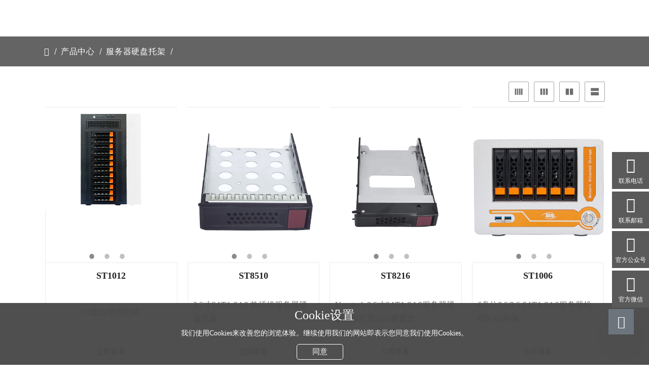

--- FILE ---
content_type: text/html;charset=UTF-8
request_url: https://www.unestech.cn/product/categorys/4d3267448b.html
body_size: 23233
content:
<!DOCTYPE html>
<html lang="en">
<head>
    <meta charset="utf-8">
    <meta name="viewport" content="width=device-width, initial-scale=1.0">
    <meta http-equiv="X-UA-Compatible" content="IE=edge">
    
        
        <link rel="canonical" href="https://www.unestech.cn/product/categorys/4d3267448b.html" />
        <meta name="keywords" content="||">
        <meta name="description" content="Unestech 高联电子是一家集研发、设计、生产与销售一体的存储设备生产商，产品包括2.5寸硬盘抽取盒、3.5寸硬盘抽取盒、2.5+3.5寸硬盘抽取盒、硬盘转换架以及SATA/SAS存储界面，致力打造成为一个专业级的存储设备品牌。">
        <meta name="image" content="https://cdn.unestech.cn/unestech/images/ST8510001.jpg" />
        <meta property="og:title" content="服务器应用|产品中心 - 东莞市高联五金电子有限公司" />
        <meta property="og:type" content="website" />
        <meta property="og:locale" content="zh_CN" />
        <meta property="og:description" content="Unestech 高联电子是一家集研发、设计、生产与销售一体的存储设备生产商，产品包括2.5寸硬盘抽取盒、3.5寸硬盘抽取盒、2.5+3.5寸硬盘抽取盒、硬盘转换架以及SATA/SAS存储界面，致力打造成为一个专业级的存储设备品牌。" />
        <meta property="og:url" content="https://www.unestech.cn/product/categorys/4d3267448b.html" />
        <meta property="og:image"  content="https://cdn.unestech.cn/unestech/images/ST8510001.jpg" />
        <meta property="og:image:width" content="686">
        <meta property="og:image:height" content="70">
        <meta name="twitter:card"        content="summary"/>
        <meta name="twitter:site"        content="https://www.unestech.cn/product/categorys/4d3267448b.html"/>
        <meta name="twitter:domain"      content="https://www.unestech.cn/product/categorys/4d3267448b.html"/>
        <meta name='twitter:title'       content="服务器应用|产品中心 - 东莞市高联五金电子有限公司"/>
        <meta name='twitter:description' content="Unestech 高联电子是一家集研发、设计、生产与销售一体的存储设备生产商，产品包括2.5寸硬盘抽取盒、3.5寸硬盘抽取盒、2.5+3.5寸硬盘抽取盒、硬盘转换架以及SATA/SAS存储界面，致力打造成为一个专业级的存储设备品牌。" />
        <meta name='twitter:image'    content="https://cdn.unestech.cn/unestech/images/ST8510001.jpg" />
        <meta name='twitter:image:alt'   content="服务器应用|产品中心 - 东莞市高联五金电子有限公司"/>
        <title>服务器应用|产品中心 - 东莞市高联五金电子有限公司</title>
        <link rel="stylesheet" type="text/css" href="/plugins/bootstrap/css/bootstrap.min.css">
        <link rel="stylesheet" type="text/css" href="/plugins/fontawesome/css/font-awesome.min.css">
        <link rel="stylesheet" type="text/css" href="/plugins/swiper/css/swiper.min.css">
        <link rel="stylesheet" type="text/css" href="/plugins/magnific-popup/css/magnific-popup.css">
        <link rel="stylesheet" href="/plugins/aos/aos.css">
        <link rel="stylesheet" href="/assets/css/main.css">
        <link rel="stylesheet" href="/assets/fonts/iconfont/iconfont.css">
        <link rel="stylesheet" href="/plugins/slider/css/slider.css">
        <link rel="stylesheet" href="/plugins/viewerJs/viewer.min.css">
        <link rel="stylesheet" href="/plugins/icon/element-icon.css">
        <link rel="icon"  href="/favicon.ico" type="image/x-icon"/>
        <meta name="baidu-site-verification" content="codeva-QdLmkLIX1h" />

    
    <style>
        .uncontainer {
            max-width: 1320px;
        }

        
        /*#header .uni-index-container{*/
        /*    max-width: calc(100vw);*/
        /*}*/
        .uni-index-container{
            max-width: calc(100vw - 150px);
        }
        .container{
            max-width: calc(100vw - 150px)
        }
        

        


        
    </style>
</head>
<style>
    .product-section{
        margin-top: 3.5rem;
    }
    .withtinNavTop{ position: fixed; left: 0; top: 0px; right: 0;z-index: 50; }
    .uni-breadcrumb-style2 {
        margin: 0px 0 72px;
        background: rgba(233, 233, 233, 0.9);
    }
    .uni-breadcrumb-style2-ul {
        text-align: center;
        height: 50px;
    }
    .uni-breadcrumb-style2-ul:after {
        content: '';
        display: block;
        visibility: hidden;
        clear: both;
        height: 0;
    }
    .uni-breadcrumb-style2-ul li, .uni-breadcrumb-style2-ul li a {
        display: inline-block;
        height: 50px;
        line-height: 50px;
        width: auto;
        padding: 0 10px 0;
        text-align: center;
        margin: 0 -2px 0;
        font-size: 15.5px;
        cursor: pointer;
    }
    .uni-breadcrumb-style2-ul li.open {
        background: var(--sys-color);
        position: relative;
    }
    .uni-breadcrumb-style2-ul li.open:before {
        position: absolute;
        left: 50%;
        margin-left: -11px;
        top: 100%;
        content: '';
        display: block;
        border: 11px solid var(--sys-color);
        border-bottom: none;
        border-right-color: transparent;
        border-left-color: transparent;
        z-index: 10;
    }
    .uni-breadcrumb-style2-ul li.open a {
        color: #FFFFFF;
    }
    .uni-breadcrumb-style2-ul li:hover, .uni-breadcrumb-style2-ul .liNow {
        background: var(--sys-color);
        position: relative;
    }
    .uni-breadcrumb-style2-ul li:hover a, .uni-breadcrumb-style2-ul .liNow a {
        color: #FFFFFF;
    }
    .uni-breadcrumb-style2-ul2 {
        text-align: center;
        border-bottom: #ddd solid 1px;
        background: #fff;
    }
    .uni-breadcrumb-style2-ul2 li, .uni-breadcrumb-style2-ul2 li a {
        display: inline-block;
        height: 50px;
        line-height: 50px;
        padding: 0 10px 0;
        text-align: center;
        margin: 0 -2px 0;
        font-size: 14px;
        font-family: 'Arial';
        cursor: pointer;
    }
    .uni-breadcrumb-style2-ul2 li.open {
        background: var(--sys-color);
        position: relative;
    }
    .uni-breadcrumb-style2-ul2 li.open:before {
        position: absolute;
        left: 50%;
        margin-left: -11px;
        top: 100%;
        content: '';
        display: block;
        border: 11px solid var(--sys-color);
        border-bottom: none;
        border-right-color: transparent;
        border-left-color: transparent;
        z-index: 10;
    }
    .uni-breadcrumb-style2-ul2 li.open a {
        color: var(--sys-color);
    }
    .uni-breadcrumb-style2-ul2 li:hover {
        color: #ffffff;
        position: relative;

    }
    .uni-breadcrumb-style2-ul2 li:hover a {
        color: #ffffff;
        background: var(--sys-color);
    }
    .uni-breadcrumb-style2-ul2 li a.anow {
        color: #ffffff;
        background: var(--sys-color);
        position: relative;
    }
    .uni-breadcrumb-style2-ul2 li a.anow::before {
        position: absolute;
        left: 50%;
        margin-left: -11px;
        top: 100%;
        content: '';
        display: block;
        border: 11px solid var(--sys-color);
        border-bottom: none;
        border-right-color: transparent;
        border-left-color: transparent;
        z-index: 10;
    }
    .uni-breadcrumb-mobile-style2-div {
        position: relative;
        background: var(--sys-color) ;
        height: 45px;
        line-height: 45px;
        background-size: 3%;
        box-shadow: 0 0 5px #ddd;
    }
    .uni-breadcrumb-mobile-style2-div a {
        display: block;
        padding: 0 3%;
        font-size: 16px;
        color: #fff;
    }
    .uni-breadcrumb-mobile-style2-content {
        display: none;
        position: absolute;
        width: 100%;
        background: #ebebeb;
        padding: 10px 0;
        z-index: 99;
    }

    .uni-breadcrumb-mobile-style2-content ul li {
        height: 40px;
        line-height: 40px;
    }

    .uni-breadcrumb-mobile-style2-content ul li a {
        border-bottom: 1px solid #cecece;
    }

    .uni-breadcrumb-mobile-style2-content ul li:last-child a {
        border-bottom: 0;
    }

    .uni-breadcrumb-mobile-style2-content ul li a {
        display: block;
        margin: 0 3%;
        color: #787878;
    }

    .uni-breadcrumb-mobile-style2-div.on {
        background: var(--sys-color) url(../images/m11_on.png) no-repeat 96%;
        background-size: 4%;
    }

    .uni-breadcrumb-mobile-style2-content ul li.uni-breadcrumb-mobile-style2-navin {
        display: none;
        background: #fff;
        height: auto;
    }

    .uni-breadcrumb-mobile-style2-content ul li.uni-breadcrumb-mobile-style2-navin a {
        border-bottom: 0;
        padding-left: 15px;
        line-height: 32px;
        font-size: 12px;
    }

    .uni-breadcrumb-mobile-style2-content ul li.uni-breadcrumb-mobile-style2-nav a {
        background: url(../images/m7_1.png) no-repeat 98%;
    }

    .uni-breadcrumb-mobile-style2-content ul li.uni-breadcrumb-mobile-style2-nav.on a {
        background: url(../images/m7.png) no-repeat 98%;
    }
    .pc-show {
        display: block !important;
    }
    .pc-hide {
        display: none !important;
    }
    @media screen and ( max-width: 1600px ) {
        .uni-breadcrumb-style2-ul li, .uni-breadcrumb-style2-ul li a {
            height: 50px;
            line-height: 47px;
            width: auto;
        }
    }
    @media screen and ( max-width: 1004px ) {
        .pc-hide {
            display: block !important;
        }
        .pc-show {
            display: none !important;
        }
        .fl, .fr {
            float: none;
        }
        body .ind-banner .swiper-pagination {
            bottom: 10px;
        }
        .within_Ban .text {
            font-size: 0.6rem;
        }
        .within_Ban img {
        }
        .uni-breadcrumb-style2 {
            position: relative;
            background: var(--sys-color);
            margin-bottom: 0.86rem;
            display: none;
        }
        .uni-breadcrumb-style2 span {
            background: url(../images/ico_11.png) no-repeat right;
            background-size: 0.28rem;
            line-height: 1rem;
            color: #FFFFFF;
            font-size: 0.3rem;
        }
        .uni-breadcrumb-style2 span.open {
            background: url(../images/ico_11on.png) no-repeat right;
            background-size: 0.28rem;
        }
        .uni-breadcrumb-style2 ul {
            position: absolute;
            left: 0;
            top: 100%;
            right: 0;
            background: #FFFFFF;
            z-index: 20;
            display: none;
            height: auto;
        }
        .uni-breadcrumb-style2 ul li {
            width: 100%;
            float: none;
            height: 0.9rem;
        }
        .uni-breadcrumb-style2-ul li a {
            line-height: 0.9rem;
            padding: 0 0.2rem;
            text-align: left;
            font-size: 0.28rem;
        }
        .uni-breadcrumb-style2-ul li.open:before {
            display: none;
        }
        .withtinNavTop {
            top: 3.76rem;
            position: fixed;
            width: 100%;
        }
        .height1 {
            height: 1.86rem;
        }
        .uni-breadcrumb-style2-ul li {
            border-bottom: 1px solid #f2f2f2;
            background: #FFFFFF;
        }
        .uni-breadcrumb-style2-ul li:last-child {
            border-bottom: none;
        }
        .uni-breadcrumb-style2-ul li.open {
            background: none;
        }
        .uni-breadcrumb-style2-ul li.open a {
            color: var(--sys-color);
        }
    }

    .expand-button,.multisel-button {
        height: 30.6px;
        cursor: pointer;
        margin:0 0 0 1rem;
        color: #333;
        text-align: center;
        border: 1px solid #eeeeee;
        padding: 3px 10px;
    }
    .uni-reset-button {
        cursor: pointer;
        margin: 0 1rem;
        color: #333;
        text-align: center;
        border: 1px solid #eeeeee;
        padding: 3px 10px;
    }
    .uni-sure-button {
        cursor: pointer;
        margin: 0 1rem;
        color: #333;
        text-align: center;
        border: 1px solid #eeeeee;
        padding: 3px 10px;
        margin-left: auto;
    }
    .uni-sure-button:hover,
    .uni-reset-button:hover {
        background: var(--sys-color);
        color: #FFF;
    }
    @media (min-width: 992px) {
        .filter-mobile{
            display: none;
        }
        .uni-selected-tag {
            background-color: #f9f9f9;
            color: var(--sys-color);
            padding: 5px 10px;
            margin: 0.125rem;
            border-radius: 2px;
        }
        .filter-values {
            max-height: 3.20rem;
            overflow-y: hidden;
            overflow-x: hidden;
        }
        .filter-values.expanded {
            max-height: none;
        }
        .card {
            border: 0px;
            background: #f9f9f9;
        }
        .filter-template {
            margin-top: 0.5rem;
            border-bottom: 1px solid #dbdbdb;
        }
        .expand-container {
            text-align: right;
        }
        .expand-button:hover{
            background: #e6e6e6;
        }
        .multisel-button{
            height: 30.6px;
        }
        .filter-name.expanded {
            padding-top: 0.85rem;
        }
        .expand-container.expanded {
            padding-top: 0.65rem;
        }
        @media (max-width: 991.98px) {
            .expand-container {
                padding-left: 0;
            }
            .filter-name.expanded {
                padding-top: 0.2rem;
            }
            .expand-container.expanded {
                padding-top: 0;
            }
        }
        @media (min-width: 992px) {
            .filter-values {
                padding-right: 0;
                display: flex;
                flex-direction: row;
                flex-wrap: wrap;
            }
            .expand-container {
                display: flex;
                justify-content: flex-end;
            }
        }
        .expand-filter-pc{
            background-color: #eeeeee;
            box-sizing: border-box;
            color: #111827;
            font-family: "Inter var",ui-sans-serif,system-ui,-apple-system,system-ui,"Segoe UI",Roboto,"Helvetica Neue",Arial,"Noto Sans",sans-serif,"Apple Color Emoji","Segoe UI Emoji","Segoe UI Symbol","Noto Color Emoji";
            font-size: .875rem;
            font-weight: 600;
            line-height: 1.25rem;
            padding: .25rem 1rem;
            text-align: center;
            text-decoration: none #D1D5DB solid;
            text-decoration-thickness: auto;
            cursor: pointer;
            user-select: none;
            -webkit-user-select: none;
            touch-action: manipulation;
            width: 100%;
            display: block;
            margin: 0.5rem 0rem auto;
        }
        @media (hover: hover) {
            .expand-filter-pc:hover{
                background: #e6e6e6;
            }
        }
    }
    @media (max-width: 991px) {
        .uni-fifter-param{
            margin: 0px 14px 3px 0;
        }
        .filter-pc {
            display: none;
        }
        .multisel-button{
            height: 30.6px;
        }
        [is=el-sidebar] {
            position: fixed;
            top: 0;
            left: 0;
            width: 100%;
            z-index: 1000;
            height: 100vh;
            opacity: 0;
            transition: 100ms;
            visibility: hidden;
            background-color: rgba(0, 0, 0, 0.7);
        }

        [is=el-sidebar]>section {
            overflow: hidden;
            text-align: left;
            display: inline-flex;
            flex-direction: column;
            background-color: #ffffff;
            min-width: 300px;
            width: 90%;
            height: 100vh;
            transition: 100ms;
        }
        [is=el-sidebar]>section>header,
        [is=el-sidebar]>section>footer {
            min-height: 50px;
            background-color: #f1f1f1;
            padding: 16px;
            display: flex;
            align-items: center;
        }
        [is=el-sidebar]>section>div {
            flex: 1;
        }
        [is=el-sidebar]:not([data-right])>section {
            transform: translateX(-100%);
        }
        [is=el-sidebar][data-right] {
            text-align: right;
        }
        [is=el-sidebar][data-right]>section {
            transform: translateX(100%);
        }

        [is=el-sidebar][data-visible] {
            opacity: 1;
            visibility: visible;
        }
        [is=el-sidebar][data-visible]>section {
            transition: 100ms;
            transition-delay: 100ms;
            transform: translateX(0);
        }
        [is=el-sidebar].has-padding,
        [is=el-sidebar] .has-padding {
            padding: 16px;
        }
        .filter-values {
            max-height: 2.35rem;
            overflow-y: hidden;
            overflow-x: hidden;
            margin: 10px 0;
        }
        .filter-values.expanded {
            max-height: none;
        }
        .filter-container {
            overflow-y: scroll;
        }
        .expand-button {
            height: 30.6px;
        }
        .filter-name.expanded {
            padding-top: 0.45rem;
        }
        .expand-container.expanded {
            padding-top: 0.2rem;
        }
        @media (max-width: 991.98px) {
            .expand-container {
                padding-left: 0;
            }
            .filter-name.expanded {
                padding-top: 0.2rem;
            }
            .expand-container.expanded {
                padding-top: 0;
            }
        }
        @media (min-width: 992px) {
            .filter-values {
                padding-right: 0;
            }
            .expand-container {
                display: flex;
                justify-content: flex-end;
            }
        }
        .btn-group-container {
            justify-content: center;
        }
        .selected-filter-values {
            margin-right: 5px;
            white-space: nowrap;
            overflow: hidden;
            text-overflow: ellipsis;
        }
        .sticky-buttons {
            position: sticky;
            bottom: 0;
            background: white;
            z-index: 10;
            margin-bottom: 0px;
        }
        .filter-header {
            display: flex;
            justify-content: space-between;
            align-items: center;
            width: 100%;
            flex-wrap: wrap;
        }
        .selected-filter-values {
            flex-grow: 1;
            margin: 0 1rem;
        }
        .filter-name,
        .expand-container {
            white-space: nowrap;
        }
        .filter-values {
            display: flex;
            flex-wrap: wrap;
            overflow-y: hidden;
        }
        .select-param-mobile-btn{
            border: unset;
            background: unset;
            margin: 10px;
            color: var(--sys-color);
        }
        .select-param-mobile-btn i{
            margin-right: 10px;
        }
        .filter-mobile-btn-div{
            margin-bottom: 1rem;
            display: flex;
            justify-content: flex-end;
        }
        .filter-name{
            font-weight: bold;
        }
        .filter-btn-group-container-mobile{
            width: 100%;
        }
        .filter-btn-group-container-mobile .btn-group{
            margin-bottom: 5px;
        }
        .filtersContainer{
            width: 100%;
        }
        .filter-container{
            width: 100%;
            padding-top: 15px;
        }
        .filter-template{
            margin: 0px;
        }
        .finish-btn-mobile{
            color: white;
            margin: 0 1rem;
            text-align: center;
            border: 1px solid #eeeeee;
            padding: 3px 10px;
            background: var(--sys-color);
        }
    }
    .uni-modal-title{
        background-color: var(--sys-color);
        color: #FFFFFF;
        padding: 10px 15px;
        border-radius: 0px;
    }
    .uni-modal-title .modal-title{
        font-weight: bold;
    }
    .uni-modal-title .btn-close{
        color: #FFFFFF;
    }
    .uni-modal-info{
        background-color: #eeeeee;
        padding: 25px;
    }
    .uni-contact-modal .modal-body{
        padding: 0;
        margin: 0;
        display: flex;
        align-items: center;
    }
    .uni-modal-img img {
        width: 100%;
        height: auto;
    }
    .uni-modal-detail h5{
        color: var(--sys-color);
        font-weight: bold;
        margin: 10px 0;
    }
    .uni-modal-detail p{
        margin-bottom: 10px;
    }
    .uni-modal-form{
        padding: 25px;
    }
    .uni-modal-company{
        font-size: 18px;
        font-weight: bold;
        margin-top: 35px;
    }
    .uni-modal-btn{
        float: right;
        margin-top: 10px;
    }
    .uni-modal-info{
        display: block;
    }

    @media (max-width: 991px) {
        .uni-modal-info{
            display: none;
        }
    }
    .uni-product-btn-views{
        display: flex;
        justify-content: flex-end;
    }
    .uni-view-label{
        border-radius: 2px;
        margin-left: 10px;
        border: 1px solid #a4a4a4;
        padding: 10px 10px;
        line-height: 1px;
        width: 40px;
    }
    .uni-view-label:hover,.uni-view-label:active{
        background-color: var(--sys-color);
        border-color:  var(--sys-color);
    }
    .uni-view-label:hover img,
    .uni-view-label:active img{
        content: url('/assets/images/icon/一行四个-w.svg');
    }
    .uni-view-label:hover img[src$='/assets/images/icon/一行三个.svg'],
    .uni-view-label:active img[src$='/assets/images/icon/一行三个.svg'] {
        content: url('/assets/images/icon/一行三个-w.svg');
    }

    .uni-view-label:hover img[src$='/assets/images/icon/一行两个.svg'],
    .uni-view-label:active img[src$='/assets/images/icon/一行两个.svg'] {
        content: url('/assets/images/icon/一行两个-w.svg');
    }

    .uni-view-label:hover img[src$='/assets/images/icon/一行一个.svg'],
    .uni-view-label:active img[src$='/assets/images/icon/一行一个.svg'] {
        content: url('/assets/images/icon/一行一个-w.svg');
    }
    .view-radio {
        display: none;
    }
    .uni-product-item .slick-slider {
        min-width: 306px;
        max-width: 306px;
        overflow: hidden;
    }
    #uni-product .uni-product-item {
        display: flex;
        flex-wrap: wrap;
        justify-content: center;
        align-items: flex-end;
    }
    .view-radio#listView:checked~#uni-product .uni-product-card {
        flex: 0 0 99%;
        max-width: 100%;
    }
    .view-radio#listView:checked~#uni-product .uni-product-item .box {
        width: 70%;
        border-top: unset;
    }
    .view-radio#listView:checked~#uni-product .product-box-style{
        display: flex;
    }
    .view-radio#listView:checked~#uni-product .product-box-style a{
        width: 35%;
    }
    .view-radio#listView:checked~#uni-product .product-box-style .content-box{
        display: flex;
        align-items: center;
        margin-left: 32px;
    }
    .view-radio#smallRow:checked~#uni-product .uni-product-card {
        flex: 0 0 50%;
        max-width: 51%;
    }

    .view-radio#smallRow:checked~#uni-product .uni-product-item {
        justify-content: space-evenly
    }
    .view-radio#mediumRow:checked~#uni-product .uni-product-card {
        flex: 0 0 33%;
        max-width: 33%;
    }
    .view-radio#mediumRow:checked~#uni-product .uni-product-item {
        justify-content: space-evenly
    }
    .view-radio#largeRow:checked~#uni-product .uni-product-card {
        flex: 0 0 25%;
        max-width: 26%;
    }
    .view-radio#extraLargeRow:checked~#uni-product .uni-product-card {
        flex: 0 0 20%;
        max-width: 20%;
    }
    @media (min-width: 0px) and (max-width: 575px) {
        .view-radio#listView:checked~#uni-product .uni-product-item .box {
            width: 100%;
            border-top: 1px solid #ebebeb;
        }
        .view-radio#listView:checked~#uni-product .product-box-style{
            display: block;
        }
        .view-radio#listView:checked~#uni-product .product-box-style .content-box{
            display: block;
            margin-left: unset;
        }
        .view-radio#extraLargeRow:checked~#uni-product .uni-product-card,
        .view-radio#largeRow:checked~#uni-product .uni-product-card,
        .view-radio#mediumRow:checked~#uni-product .uni-product-card,
        .view-radio#smallRow:checked~#uni-product .uni-product-card {
            flex: 0 0 49%;
            max-width: 50%;
        }
        .view-label[for="extraLargeRow"],
        .view-label[for="largeRow"],
        .view-label[for="mediumRow"]{
            display: none;
        }
        .uni-product-item .slick-slider {
            min-width: 306px;
            max-width: 306px;
            overflow: hidden;
        }
    }
    @media (min-width: 575px) and (max-width: 991px) {
        .view-radio#extraLargeRow:checked~#uni-product .uni-product-card,
        .view-radio#largeRow:checked~#uni-product .uni-product-card,
        .view-radio#mediumRow:checked~#uni-product .uni-product-card {
            flex: 0 0 33%;
            max-width: 34%;
            width: 33%;
        }
        .view-label[for="extraLargeRow"],
        .view-label[for="largeRow"]{
            display: none;
        }
        .view-radio#listView:checked~#uni-product .uni-product-item {
            flex-wrap: nowrap
        }
        .uni-product-item .slick-slider img {
            width: 95%;
        }
    }
    @media (min-width: 991px) and (max-width: 1190px) {
        .view-radio#extraLargeRow:checked~#uni-product .uni-product-card,
        .view-radio#largeRow:checked~#uni-product .uni-product-card {
            flex: 0 0 33%;
            max-width: 34%;
        }
        .view-label[for="extraLargeRow"],
        .view-label[for="largeRow"] {
            display: none;
        }
        .view-radio#listView:checked~#uni-product .uni-product-item {
            flex-wrap: nowrap
        }
        .uni-product-item .slick-slider img {
            width: 95%;
        }
    }
</style>
<body>

    
        
            
                
                

                    <header id="header" aos="fade-down" aos-duration="2000" aos-delay="1000"
                            class="aos-init aos-animate pc-top-height uni-header-style2" >
                        <div class="container uni-index-container">
                            <div class="m1600 disflex row">
                                <div id="logo" class="col-2">
                                    <div class="uni_j_tab">
                                        <div class="uni_j_tab_cel"><a href="/index.html">
                                            <img class="logo_white" src="https://cdn.unestech.cn/unestech/images/logo-2.png" title="东莞市高联五金电子有限公司" alt="东莞市高联五金电子有限公司">
                                            <img class="logo_black" src="https://cdn.unestech.cn/unestech/images/logo.png" title="东莞市高联五金电子有限公司"
                                                 alt="东莞市高联五金电子有限公司"></a></div>
                                    </div>
                                </div>
                                <div class="flex1 nav_warp col-8">
                                    <nav id="nav">
                                        <div class="main-menu flex1">
                                            <nav class="main-menu__nav">
                                                <ul>
                                                    <li class="active">
                                                        <a class="animation"
                                                           href="/index.html">首页</a>
                                                    </li>
                                                    <li class="main-menu__nav_sub list"  id="ProductCenter">
<a class="animation" href='/product/all.html'>产品中心</a>
<ul class="main-menu__dropdown"> <li><a href='/product/category/9971151246.html'>2.5英寸硬盘抽取盒</a></li> <li><a href='/product/category/61ecec68fb.html'>3.5英寸硬盘抽取盒</a></li> <li><a href='/product/category/ede446902a.html'>2.5+3.5英寸硬盘抽取盒</a></li><li class="main-menu__nav_sub ">
<a class='animation'  href='/product/categorys/31f8b73aea.html'>U.2 / M.2硬盘抽取盒</a>
<ul> <li><a  href='/product/category/U2NVME.html'>U.2 NVMe SSD硬盘盒</a></li> <li><a  href='/product/category/M2NVME.html'>M.2 NVMe SSD硬盘盒</a></li></ul></li> <li><a href='/product/category/product-3897761456.html'>工业级硬盘抽取托架</a></li> <li><a href='/product/category/4d3267448b.html'>服务器硬盘托架</a></li></ul></li><li class="list menu-item-has-children ">
<a href=" # " onclick="return false">关于高联</a>
<ul class="main-menu__dropdown sub-menu"> <li><a href='/news/nav/assembleee.html'>公司简介</a></li> <li><a href='/news/nav/brand-founder-story.html'>品牌创始人故事</a></li> <li><a href='/news/nav/history.html'>公司历程</a></li> <li><a href='/news/nav/assembletest.html'>企业文化</a></li> <li><a href='/news/nav/as.html'>荣誉与证书</a></li> <li><a href='/news/nav/Core.html'>核心优势</a></li></ul></li><li class="list menu-item-has-children ">
<a href=" # " onclick="return false">品牌资讯</a>
<ul class="main-menu__dropdown sub-menu"> <li><a href='/news/nav/ProductReviews.html'>产品测评</a></li> <li><a href='/news/nav/Exhibition.html'>展会信息</a></li> <li><a href='/news/nav/IndustryNews.html'>行业资讯</a></li> <li><a href='/news/nav/CorporateNews.html'>企业新闻</a></li> <li><a href='/news/nav/New.html'>新品信息</a></li> <li><a href='/news/nav/Video.html'>视频中心</a></li></ul></li><li class="list menu-item-has-children ">
<a href=" # " onclick="return false">服务支持</a>
<ul class="main-menu__dropdown sub-menu"> <li><a href='/news/download/download.html'>下载中心</a></li> <li><a href='/news/nav/assemblee.html'>售后服务</a></li> <li><a href='/news/nav/Customized.html'>服务流程</a></li></ul></li> <li class="list"><a href='/news/nav/Application.html'>应用案例</a></li><li class="list menu-item-has-children ">
<a class="animation" href='/news/nav/ContactUnestech.html'>联系高联</a>
<ul class="main-menu__dropdown sub-menu"> <li><a href='/contact/message.html'>联系我们</a></li> <li><a href='/news/toRegister.html'>会员注册</a></li> <li><a href='/news/toLogin.html'>会员登录</a></li></ul></li>

                                                </ul>
                                            </nav>
                                        </div>
                                    </nav>
                                    
                                        
                                    
                                </div>
                                
                                    <div class="col-2" style="display:flex;float: right;">
                                        <div class="dw2 yuyan">
                                            <div class="uni_j_tab">
                                                <div class="uni_j_tab_cel">
                                                    
                                                        
                                                            <div class="dh icon_hover">
                                                                <span>CN</span></div>

                                                        
                                                            

                                                        
                                                            

                                                        
                                                            

                                                        
                                                            

                                                        
                                                            

                                                        
                                                            

                                                        
                                                            

                                                        
                                                        <div class="dd row">
                                                            
                                                                <a class="col" href="https://www.unestech.cn"
                                                                   target="_blank">CN</a>
                                                            
                                                                <a class="col" href="https://www.unestech.com"
                                                                   target="_blank">EN</a>
                                                            
                                                                <a class="col" href="http://fr.unestech.com"
                                                                   target="_blank">FR</a>
                                                            
                                                                <a class="col" href="http://jp.unestech.com"
                                                                   target="_blank">JP</a>
                                                            
                                                                <a class="col" href="http://kr.unestech.com"
                                                                   target="_blank">KR</a>
                                                            
                                                                <a class="col" href="http://de.unestech.com"
                                                                   target="_blank">DE</a>
                                                            
                                                                <a class="col" href="http://vn.unestech.com"
                                                                   target="_blank">VN</a>
                                                            
                                                                <a class="col" href="http://ru.unestech.com"
                                                                   target="_blank">RU</a>
                                                            
                                                        </div>
                                                    
                                                </div>
                                            </div>
                                        </div>
                                        <div class="uni_search_btn fr uni_tc_btn col-1" name="tc_search">
                                            <i class="fa fa-search top_search_white" aria-hidden="true" /></i>
                                            <i class="fa fa-search top_search_black" aria-hidden="true" /></i>
                                        </div>
                                        <div class="dw3 yuyan">
                                            <div class="uni_j_tab">
                                                <div class="uni_j_tab_cel">
                                                    <div class="dh icon_hover"><span>
                                                         <a href="/news/toInfo.html;jsessionid=63CC09E9E1015CA7BB2CBB7322D03965">
                                                             <i class="fa fa-user-o top_search_white" aria-hidden="true" /></i>
                                                             <i class="fa fa-user-o top_search_black" aria-hidden="true" /></i>
                                                        </a>
                                                    </span></div>
                                                    
                                                </div>
                                            </div>
                                        </div>
                                        
                                            <div class="uni-header2-sample-btn fr  col-1 uni-sample-btn">
                                                <i class="fa fa-cart-plus top_search_white"></i>
                                                <i class="fa fa-cart-plus top_search_black" aria-hidden="true" ></i>
                                                <span class="item-count" id="item-count"></span>
                                            </div>
                                        

                                    </div>
                                

                            </div>
                        </div>
                    </header>

                    <aside>
                        <div class="tc" name="tc_search">
                            <div class="uni_j_tab">
                                <div class="uni_j_tab_cel">
                                    <div class="tc-box" id="tc_search">

                                        <form class="header-search" action="/product/search.html" method="get">
                                            <font class="tc_fdj"></font>
                                            <label class="input_tip">请输入</label>
                                            <input type="text" id="keyword" class="focus_js" name="keyword"
                                                   autocomplete="off">
                                            <button type="submit" class="btn_blue uni-item tc_close" value=""></button>
                                        </form>
                                    </div>
                                    <div class="tc_bg"></div>
                                </div>
                            </div>
                        </div>
                    </aside>
                    <header id="m_header">
                        <div class="rt-mobile-header mobile-sticky-on mobile-top-height">
                            <div id="mobile-sticky-placeholder"></div>
                            <div class="mobile-menu-bar-wrap newMobileFixed" id="mobile-menu-bar-wrap">
                                <div class="mobile-menu-bar">
                                    <div class="logo">
                                        <a href="/index.html">
                                            <img src="https://cdn.unestech.cn/unestech/images/logo.png" alt="东莞市高联五金电子有限公司" title="东莞市高联五金电子有限公司" width="500"
                                                 height="52">
                                        </a>
                                    </div>
                                    <div class="menu-right">
                                        
                                            <div class="language-box">
                                                <a href="/news/toInfo.html;jsessionid=63CC09E9E1015CA7BB2CBB7322D03965">
                                                    <i class="fa fa-user-o top_search_white" aria-hidden="true" /></i>
                                                    <i class="fa fa-user-o top_search_black" aria-hidden="true" /></i>
                                                </a>
                                                
                                                    <a class="col-1 uni-sample-btn">
                                                        <i class="fa fa-cart-plus top_search_white"></i> <span class="item-count" id="item-count"></span>
                                                    </a>
                                                

                                            </div>
                                        

                                        <div class="sidebarBtn">
                                            <i class="fa fa-bars"></i><i class="fa fa-times"></i>
                                        </div>
                                    </div>
                                </div>
                                <div class="rt-slide-nav">
                                    <div class="offscreen-navigation">
                                        <nav class="menu-main-primary-container">
                                            <form class="search-form" action="/product/search.html" method="get" id="2">

                                                <div class="mobile-search input-group align-items-center m-auto">
                                                    <input type="text" class="form-control" id="keyword" name="keyword" placeholder="搜索">
                                                    <div class="input-group-append ">
                                                        <button class="btn btn-outline-secondary" type="submit"><i class="fa fa-search"></i></button>
                                                    </div>

                                                </div>
                                            </form>
                                            <ul class="menu">
                                                <li class="list">
                                                    <a class="animation" href="/index.html">Home</a>
                                                </li>
                                                <li class="list menu-item-has-children">
<a class="animation" href='/product/all.html'>产品中心<i class='fa fa-plus icon'></i></a>
<ul class="main-menu__dropdown sub-menu"> <li><a href='/product/category/9971151246.html'>2.5英寸硬盘抽取盒</a></li> <li><a href='/product/category/61ecec68fb.html'>3.5英寸硬盘抽取盒</a></li> <li><a href='/product/category/ede446902a.html'>2.5+3.5英寸硬盘抽取盒</a></li><li class="list menu-item-has-children">
<a href='/product/categorys/31f8b73aea.html'>U.2 / M.2硬盘抽取盒<i class='fa fa-plus icon'></i></a>
<ul class="main-menu__dropdown sub-menu"> <li><a  href='/product/category/U2NVME.html'>U.2 NVMe SSD硬盘盒</a></li> <li><a  href='/product/category/M2NVME.html'>M.2 NVMe SSD硬盘盒</a></li></ul></li> <li><a href='/product/category/product-3897761456.html'>工业级硬盘抽取托架</a></li> <li><a href='/product/category/4d3267448b.html'>服务器硬盘托架</a></li></ul></li><li class="list menu-item-has-children">
<a class="animation" href="javascript:;">关于高联<i class='fa fa-plus icon'></i></a>
<ul class="main-menu__dropdown sub-menu"> <li><a href='/news/nav/assembleee.html'>公司简介</a></li> <li><a href='/news/nav/brand-founder-story.html'>品牌创始人故事</a></li> <li><a href='/news/nav/history.html'>公司历程</a></li> <li><a href='/news/nav/assembletest.html'>企业文化</a></li> <li><a href='/news/nav/as.html'>荣誉与证书</a></li> <li><a href='/news/nav/Core.html'>核心优势</a></li></ul></li><li class="list menu-item-has-children">
<a class="animation" href="javascript:;">品牌资讯<i class='fa fa-plus icon'></i></a>
<ul class="main-menu__dropdown sub-menu"> <li><a href='/news/nav/ProductReviews.html'>产品测评</a></li> <li><a href='/news/nav/Exhibition.html'>展会信息</a></li> <li><a href='/news/nav/IndustryNews.html'>行业资讯</a></li> <li><a href='/news/nav/CorporateNews.html'>企业新闻</a></li> <li><a href='/news/nav/New.html'>新品信息</a></li> <li><a href='/news/nav/Video.html'>视频中心</a></li></ul></li><li class="list menu-item-has-children">
<a class="animation" href="javascript:;">服务支持<i class='fa fa-plus icon'></i></a>
<ul class="main-menu__dropdown sub-menu"> <li><a href='/news/download/download.html'>下载中心</a></li> <li><a href='/news/nav/assemblee.html'>售后服务</a></li> <li><a href='/news/nav/Customized.html'>服务流程</a></li></ul></li> <li class="list"><a href='/news/nav/Application.html'>应用案例</a></li><li class="list menu-item-has-children ">
<a class="animation" href='/news/nav/ContactUnestech.html'>联系高联<i class='fa fa-plus icon'></i></a>
<ul class="main-menu__dropdown sub-menu"> <li><a href='/contact/message.html'>联系我们</a></li> <li><a href='/news/toRegister.html'>会员注册</a></li> <li><a href='/news/toLogin.html'>会员登录</a></li></ul></li>
                                                <li class="list menu-item-has-children">
                                                    <a class="animation" href="javascript:">Language<i class='fa fa-plus icon'></i></a>
                                                    <ul class="main-menu__dropdown sub-menu" >
                                                        <li >
                                                            <a href="https://www.unestech.cn" target="_blank">CN</a>
                                                        </li>
                                                        <li >
                                                            <a href="https://www.unestech.com" target="_blank">EN</a>
                                                        </li>
                                                        <li >
                                                            <a href="http://fr.unestech.com" target="_blank">FR</a>
                                                        </li>
                                                        <li >
                                                            <a href="http://jp.unestech.com" target="_blank">JP</a>
                                                        </li>
                                                        <li >
                                                            <a href="http://kr.unestech.com" target="_blank">KR</a>
                                                        </li>
                                                        <li >
                                                            <a href="http://de.unestech.com" target="_blank">DE</a>
                                                        </li>
                                                        <li >
                                                            <a href="http://vn.unestech.com" target="_blank">VN</a>
                                                        </li>
                                                        <li >
                                                            <a href="http://ru.unestech.com" target="_blank">RU</a>
                                                        </li>
                                                    </ul>
                                                </li>
                                            </ul>
                                        </nav>
                                    </div>
                                </div>
                            </div>
                        </div>
                    </header>
                    <section class="nav_mask" style="display: none;"></section>
                    <style>

                        #header .top_search_white {
                            color: #FFFFFF;
                        }
                        
                        #header {
                            background: #fff;
                            background: rgba(255, 255, 255, .95);
                        }
                        #header .top_search_white {
                            color: #000000;
                        }
                        #header .main-menu__nav>ul>li>a {
                            color: #000000;
                        }

                        #header .dw2 .dh {
                            color: #000000;
                        }
                        #header .top_search_white {
                            color: #000000;
                        }
                        #header .dw2.yuyan:before {
                            background: rgba(0, 0, 0, .1);
                        }
                        #header .dw2:after {
                            background: rgba(0, 0, 0, .1);
                        }

                        #header #logo .logo_white{
                            display: none;
                        }

                        #header #logo .logo_black{
                            display: inline-block;
                        }

                        
                        

                    </style>
                
                
                

            
            

            <div class="uni-sample-wrapper">
                <div class="uni-sample-overlay"></div>
                <div class="uni-sample-offcanvas-inner">
                    <div class="uni-sample-offcanvas-btn-close">
                        <i class="fa fa-times"></i>
                    </div>
                    <div class="uni-sample-offcanvas-cart-content">
                    </div>
                    <div class="cart-product-btn mt-4">
                        <a href="/sample/page.html"  class="btn btn-light btn-hover-primary w-100 mt-4"><i class="fa fa-share"></i> 确认申请</a>
                    </div>


                </div>

            </div>

        
        
            
            <div class="uni-cookie-section uni-cookie-section-style2">
                <div class="uni-cookie-content-style2">
                    <h4 class="uni-cookie-style2-title"> Cookie设置</h4>
                    <div class="uni-cookie-box-style2">
                        我们使用Cookies来改善您的浏览体验。继续使用我们的网站即表示您同意我们使用Cookies。
                    </div>
                    <a class="uni-cookie-button-style2" href="javascript:" onclick="closeCookieSection()">同意</a>
                </div>
            </div>
        
    

    <script>
        function smartMenuPositioning() {
            const thirdLevelMenus = document.querySelectorAll('.main-menu__nav ul li ul li ul');

            thirdLevelMenus.forEach(menu => {
                const parentItem = menu.parentElement;
                const parentRect = parentItem.getBoundingClientRect();
                // 计算菜单需要的高度
                const menuHeight = menu.scrollHeight;
                const totalHeight = parentRect.bottom + menuHeight;
                const spaceHeight = window.innerHeight;
                // 如果下方空间不足但上方空间足够，使用底部对齐
                if (totalHeight >= spaceHeight) {
                    menu.style.top = 'auto';
                    menu.style.bottom = '0';
                }
                // 如果上下空间都不足，使用中间对齐
                // else if (spaceBelow < menuHeight && spaceAbove < menuHeight) {
                //     menu.style.top = '50%';
                //     menu.style.transform = 'translateY(-50%)';
                //     menu.style.bottom = 'auto';
                // }
                // 否则使用默认顶部对齐
                else {
                    menu.style.top = '0';
                    menu.style.bottom = 'auto';
                }
            });
        }
        // 防抖函数：延迟执行，短时间内重复触发会重置延迟
        function debounce(func, delay = 50) {
            let timer = null;
            return function(...args) {
                clearTimeout(timer);
                timer = setTimeout(() => {
                    func.apply(this, args);
                }, delay);
            };
        }
        let isFirstHover = true;
        let hoverTimer = null;
        // 初始化
        document.addEventListener('DOMContentLoaded', function() {
            const debouncedSmartMenuPositioning = debounce(smartMenuPositioning);
            // 页面加载和窗口 resize 时必执行（防抖处理）
            window.addEventListener('resize', function (){
                isFirstHover = true;
            });

            document.getElementById("ProductCenter")?.addEventListener("mouseenter", function() {
                if (isFirstHover) {
                    // 设置（300毫秒）的定时器，确定二级菜单渲染后可以取到高度
                    hoverTimer = setTimeout(function() {
                        debouncedSmartMenuPositioning();
                        isFirstHover = false;
                        hoverTimer = null; // 执行完后清除定时器引用
                    }, 300);
                }
            });

            // 添加鼠标离开事件，取消未执行的定时器
            document.getElementById("ProductCenter")?.addEventListener("mouseleave", function() {
                if (hoverTimer) {
                    clearTimeout(hoverTimer);
                    hoverTimer = null;
                }
            });
        });
    </script>


    <style>
        
    </style>
    
        
            
                
            
        
        
            <div class="page-section">
                <div class="breadcrumb-area bg-primary">
                    <div class="container uni-index-container">
                        <div class="breadcrumb-content">
                            <ul>
                                <li><a href="/index.html"><i class="fa fa-home"></i> </a></li>
                                
                                    <li class=""><a href="/product/all.html">
                                        产品中心</a>
                                    </li>
                                
                                    <li class=""><a href="/product/categorys/4d3267448b.html">
                                        服务器硬盘托架</a>
                                    </li>
                                
                                <li class="">
                                    
                                </li>
                            </ul>
                        </div>
                    </div>
                </div>
            </div>
        
    
    
        
    



<div class="section section-margin">
    <div class="container">
        
        <div class="row">
            <div class="col-12">
                
                

    <input type="radio" class="view-radio" id="largeRow" name="view" checked>
    <input type="radio" class="view-radio" id="mediumRow" name="view">
    <input type="radio" class="view-radio" id="smallRow" name="view">
    <input type="radio" class="view-radio" id="listView" name="view">
    <section id="uni-product" class="pad_top pad_bot pad_aside">
        <div class="btn-views uni-product-btn-views" role="group" aria-label="商品视图切换">

            <label class="btn btn-outline-dark view-label uni-view-label" for="largeRow"> <img src="/assets/images/icon/一行四个.svg" alt="一行四个"/></label>
            <label class="btn btn-outline-dark view-label uni-view-label" for="mediumRow"> <img src="/assets/images/icon/一行三个.svg" alt="一行三个"/></label>
            <label class="btn btn-outline-dark view-label uni-view-label" for="smallRow"> <img src="/assets/images/icon/一行两个.svg" alt="一行两个"/></i></label>
            <label class="btn btn-outline-dark view-label uni-view-label" for="listView"> <img src="/assets/images/icon/一行一个.svg" alt="一行一个"/></label>
        </div>
        <ul class="row " data-aos="fade-up" data-aos-duration="1500">
            
                <li class=" uni-product-card col-6 col-sm-6 col-lg-3  ">
                    <div class="uni-product-item">
                        <div class="uni-product-style2-img-slide ">
                            
                                <div class="img">
                                    <a href="/product/detail/18ab5f9d99.html;jsessionid=63CC09E9E1015CA7BB2CBB7322D03965" >
                                        <img src="https://cdn.unestech.cn/unestech/images/120002.jpg" title="12盘位塔式机箱" alt="12盘位塔式机箱" width="551" height="431">
                                    </a>
                                </div>
                            
                                <div class="img">
                                    <a href="/product/detail/18ab5f9d99.html;jsessionid=63CC09E9E1015CA7BB2CBB7322D03965" >
                                        <img src="https://cdn.unestech.cn/unestech/images/03.jpg" title="12盘位塔式机箱" alt="12盘位塔式机箱" width="551" height="431">
                                    </a>
                                </div>
                            
                                <div class="img">
                                    <a href="/product/detail/18ab5f9d99.html;jsessionid=63CC09E9E1015CA7BB2CBB7322D03965" >
                                        <img src="https://cdn.unestech.cn/unestech/images/04.jpg" title="12盘位塔式机箱" alt="12盘位塔式机箱" width="551" height="431">
                                    </a>
                                </div>
                            
                                
                            
                                
                            

                        </div>
                        <a href="/product/detail/18ab5f9d99.html;jsessionid=63CC09E9E1015CA7BB2CBB7322D03965"  class="box" tabindex="0">
                            <div class="txt">
                                <div class="title">
                                    <h5>ST1012</h5>
                                    <p>12盘位塔式机箱</p>
                                </div>
                                <div class="uni-btn"> <span>立即查看</span></div>
                            </div>
                        </a>
                    </div>


                </li>
            
                <li class=" uni-product-card col-6 col-sm-6 col-lg-3  ">
                    <div class="uni-product-item">
                        <div class="uni-product-style2-img-slide ">
                            
                                <div class="img">
                                    <a href="/product/detail/ST8510.html;jsessionid=63CC09E9E1015CA7BB2CBB7322D03965" >
                                        <img src="https://cdn.unestech.cn/unestech/images/ST8510-1.jpg" title="3.5寸SATA SAS 热插拔服务器硬盘托架" alt="3.5寸SATA SAS 热插拔服务器硬盘托架" width="551" height="431">
                                    </a>
                                </div>
                            
                                <div class="img">
                                    <a href="/product/detail/ST8510.html;jsessionid=63CC09E9E1015CA7BB2CBB7322D03965" >
                                        <img src="https://cdn.unestech.cn/unestech/images/ST8510-2.jpg" title="3.5寸SATA SAS 热插拔服务器硬盘托架" alt="3.5寸SATA SAS 热插拔服务器硬盘托架" width="551" height="431">
                                    </a>
                                </div>
                            
                                <div class="img">
                                    <a href="/product/detail/ST8510.html;jsessionid=63CC09E9E1015CA7BB2CBB7322D03965" >
                                        <img src="https://cdn.unestech.cn/unestech/images/ST8510-4.jpg" title="3.5寸SATA SAS 热插拔服务器硬盘托架" alt="3.5寸SATA SAS 热插拔服务器硬盘托架" width="551" height="431">
                                    </a>
                                </div>
                            
                                
                            
                                
                            

                        </div>
                        <a href="/product/detail/ST8510.html;jsessionid=63CC09E9E1015CA7BB2CBB7322D03965"  class="box" tabindex="0">
                            <div class="txt">
                                <div class="title">
                                    <h5>ST8510</h5>
                                    <p>3.5寸SATA SAS 热插拔服务器硬盘托架</p>
                                </div>
                                <div class="uni-btn"> <span>立即查看</span></div>
                            </div>
                        </a>
                    </div>


                </li>
            
                <li class=" uni-product-card col-6 col-sm-6 col-lg-3  ">
                    <div class="uni-product-item">
                        <div class="uni-product-style2-img-slide ">
                            
                                <div class="img">
                                    <a href="/product/detail/6506ff4a13.html;jsessionid=63CC09E9E1015CA7BB2CBB7322D03965" >
                                        <img src="https://cdn.unestech.cn/unestech/images/ST8216-01.jpg" title="Unestech 2.5寸SATA SAS服务器硬盘抽取托架SSD硬盘盒" alt="Unestech 2.5寸SATA SAS服务器硬盘抽取托架SSD硬盘盒" width="551" height="431">
                                    </a>
                                </div>
                            
                                <div class="img">
                                    <a href="/product/detail/6506ff4a13.html;jsessionid=63CC09E9E1015CA7BB2CBB7322D03965" >
                                        <img src="https://cdn.unestech.cn/unestech/images/ST8216-02.jpg" title="Unestech 2.5寸SATA SAS服务器硬盘抽取托架SSD硬盘盒" alt="Unestech 2.5寸SATA SAS服务器硬盘抽取托架SSD硬盘盒" width="551" height="431">
                                    </a>
                                </div>
                            
                                <div class="img">
                                    <a href="/product/detail/6506ff4a13.html;jsessionid=63CC09E9E1015CA7BB2CBB7322D03965" >
                                        <img src="https://cdn.unestech.cn/unestech/images/ST8216-06.jpg" title="Unestech 2.5寸SATA SAS服务器硬盘抽取托架SSD硬盘盒" alt="Unestech 2.5寸SATA SAS服务器硬盘抽取托架SSD硬盘盒" width="551" height="431">
                                    </a>
                                </div>
                            
                                
                            
                                
                            

                        </div>
                        <a href="/product/detail/6506ff4a13.html;jsessionid=63CC09E9E1015CA7BB2CBB7322D03965"  class="box" tabindex="0">
                            <div class="txt">
                                <div class="title">
                                    <h5>ST8216</h5>
                                    <p>Unestech 2.5寸SATA SAS服务器硬盘抽取托架SSD硬盘盒</p>
                                </div>
                                <div class="uni-btn"> <span>立即查看</span></div>
                            </div>
                        </a>
                    </div>


                </li>
            
                <li class=" uni-product-card col-6 col-sm-6 col-lg-3  ">
                    <div class="uni-product-item">
                        <div class="uni-product-style2-img-slide ">
                            
                                <div class="img">
                                    <a href="/product/detail/b1b3704faa.html;jsessionid=63CC09E9E1015CA7BB2CBB7322D03965" >
                                        <img src="https://cdn.unestech.cn/unestech/images/ST1006-六盘位-02.jpg" title="6盘位2.5/3.5 SATA SAS服务器机箱NAS存储" alt="6盘位2.5/3.5 SATA SAS服务器机箱NAS存储" width="551" height="431">
                                    </a>
                                </div>
                            
                                <div class="img">
                                    <a href="/product/detail/b1b3704faa.html;jsessionid=63CC09E9E1015CA7BB2CBB7322D03965" >
                                        <img src="https://cdn.unestech.cn/unestech/images/ST1006-六盘位-03.jpg" title="6盘位2.5/3.5 SATA SAS服务器机箱NAS存储" alt="6盘位2.5/3.5 SATA SAS服务器机箱NAS存储" width="551" height="431">
                                    </a>
                                </div>
                            
                                <div class="img">
                                    <a href="/product/detail/b1b3704faa.html;jsessionid=63CC09E9E1015CA7BB2CBB7322D03965" >
                                        <img src="https://cdn.unestech.cn/unestech/images/ST1006-六盘位-06.jpg" title="6盘位2.5/3.5 SATA SAS服务器机箱NAS存储" alt="6盘位2.5/3.5 SATA SAS服务器机箱NAS存储" width="551" height="431">
                                    </a>
                                </div>
                            
                                
                            
                                
                            

                        </div>
                        <a href="/product/detail/b1b3704faa.html;jsessionid=63CC09E9E1015CA7BB2CBB7322D03965"  class="box" tabindex="0">
                            <div class="txt">
                                <div class="title">
                                    <h5>ST1006</h5>
                                    <p>6盘位2.5/3.5 SATA SAS服务器机箱NAS存储</p>
                                </div>
                                <div class="uni-btn"> <span>立即查看</span></div>
                            </div>
                        </a>
                    </div>


                </li>
            
                <li class=" uni-product-card col-6 col-sm-6 col-lg-3  ">
                    <div class="uni-product-item">
                        <div class="uni-product-style2-img-slide ">
                            
                                <div class="img">
                                    <a href="/product/detail/7c57bed4e6.html;jsessionid=63CC09E9E1015CA7BB2CBB7322D03965" >
                                        <img src="https://cdn.unestech.cn/unestech/images/ST1004-nas4盘位-2.jpg" title="4盘位2.5/3.5 SATA SAS服务器机箱NAS存储" alt="4盘位2.5/3.5 SATA SAS服务器机箱NAS存储" width="551" height="431">
                                    </a>
                                </div>
                            
                                <div class="img">
                                    <a href="/product/detail/7c57bed4e6.html;jsessionid=63CC09E9E1015CA7BB2CBB7322D03965" >
                                        <img src="https://cdn.unestech.cn/unestech/images/ST1004-nas4盘位-6.jpg" title="4盘位2.5/3.5 SATA SAS服务器机箱NAS存储" alt="4盘位2.5/3.5 SATA SAS服务器机箱NAS存储" width="551" height="431">
                                    </a>
                                </div>
                            
                                <div class="img">
                                    <a href="/product/detail/7c57bed4e6.html;jsessionid=63CC09E9E1015CA7BB2CBB7322D03965" >
                                        <img src="https://cdn.unestech.cn/unestech/images/ST1004-nas4盘位-1.jpg" title="4盘位2.5/3.5 SATA SAS服务器机箱NAS存储" alt="4盘位2.5/3.5 SATA SAS服务器机箱NAS存储" width="551" height="431">
                                    </a>
                                </div>
                            
                                
                            
                                
                            

                        </div>
                        <a href="/product/detail/7c57bed4e6.html;jsessionid=63CC09E9E1015CA7BB2CBB7322D03965"  class="box" tabindex="0">
                            <div class="txt">
                                <div class="title">
                                    <h5>ST1004</h5>
                                    <p>4盘位2.5/3.5 SATA SAS服务器机箱NAS存储</p>
                                </div>
                                <div class="uni-btn"> <span>立即查看</span></div>
                            </div>
                        </a>
                    </div>


                </li>
            
                <li class=" uni-product-card col-6 col-sm-6 col-lg-3  ">
                    <div class="uni-product-item">
                        <div class="uni-product-style2-img-slide ">
                            
                                <div class="img">
                                    <a href="/product/detail/c9c4427a14.html;jsessionid=63CC09E9E1015CA7BB2CBB7322D03965" >
                                        <img src="https://cdn.unestech.cn/unestech/images/ST1008-01.jpg" title="8盘位2.5/3.5 SATA SAS服务器机箱NAS存储" alt="8盘位2.5/3.5 SATA SAS服务器机箱NAS存储" width="551" height="431">
                                    </a>
                                </div>
                            
                                <div class="img">
                                    <a href="/product/detail/c9c4427a14.html;jsessionid=63CC09E9E1015CA7BB2CBB7322D03965" >
                                        <img src="https://cdn.unestech.cn/unestech/images/ST1008-05.jpg" title="8盘位2.5/3.5 SATA SAS服务器机箱NAS存储" alt="8盘位2.5/3.5 SATA SAS服务器机箱NAS存储" width="551" height="431">
                                    </a>
                                </div>
                            
                                <div class="img">
                                    <a href="/product/detail/c9c4427a14.html;jsessionid=63CC09E9E1015CA7BB2CBB7322D03965" >
                                        <img src="https://cdn.unestech.cn/unestech/images/ST1008-02.jpg" title="8盘位2.5/3.5 SATA SAS服务器机箱NAS存储" alt="8盘位2.5/3.5 SATA SAS服务器机箱NAS存储" width="551" height="431">
                                    </a>
                                </div>
                            
                                
                            
                                
                            

                        </div>
                        <a href="/product/detail/c9c4427a14.html;jsessionid=63CC09E9E1015CA7BB2CBB7322D03965"  class="box" tabindex="0">
                            <div class="txt">
                                <div class="title">
                                    <h5>ST1008</h5>
                                    <p>8盘位2.5/3.5 SATA SAS服务器机箱NAS存储</p>
                                </div>
                                <div class="uni-btn"> <span>立即查看</span></div>
                            </div>
                        </a>
                    </div>


                </li>
            
        </ul>
    </section>

                <div class="shop_toolbar_wrapper mt-10 mb-n4">
                    <div class="shop-bottom-bar-left mb-4">
                        <div class="shop-short-by">
                        </div>
                    </div>
                    <div class="shop-top-bar-right mb-4 mt-4">
                        <nav>
                            <ul class="pagination">
                                <li class="page-item">
                                    <a class="page-link rounded-0" href="#" aria-label="Previous" index="prev">
                                        <span aria-hidden="true">&laquo;</span>
                                    </a>
                                </li>
                                
                                    <li class="page-item"><a class="page-link active" href="/product/categorys/4d3267448b_1.html" index="1">1</a></li>
                                
                                <li class="page-item">
                                    <a class="page-link rounded-0" href="#" aria-label="Next" index="next">
                                        <span aria-hidden="true">&raquo;</span>
                                    </a>
                                </li>
                            </ul>
                        </nav>
                    </div>
                </div>
            </div>
        </div>
    </div>
</div>

    
        
            
            
                

                    <aside class="aside-nav">
                        <div>
                            <div class="uni_online_q" id="uni_online_q" data-aos-duration="1200" data-aos="fade-up" data-aos-delay="600"
                                 style="display: block">
                                
                                    <div class="btn2 btn-qq">
                                         <span style="background-color: rgba(0, 0, 0, 0.1);">
                                             <i class="fa fa-phone fa-lg"></i>
                                             <div style="display: block;float:bottom;margin-top: 10px;">
                                                 联系电话
                                             </div>
                                         </span>
                                            
                                            <div class="open tel">
                                                
                                                
                                                
                                                    <a href="tel:+86 13902604917">+86 13902604917</a>
                                                
                                            </div>
                                    </div>

                                
                                    <div class="btn2 btn-qq">
                                         <span style="background-color: rgba(0, 0, 0, 0.1);">
                                             <i class="fa fa-envelope-square fa-lg"></i>
                                             <div style="display: block;float:bottom;margin-top: 10px;">
                                                 联系邮箱
                                             </div>
                                         </span>
                                            
                                            <div class="open tel">
                                                
                                                
                                                    <a href="mailto:sale@unestech.com">sale@unestech.com</a>
                                                
                                                
                                            </div>
                                    </div>

                                
                                    <div class="btn2 btn-qq">
                                         <span style="background-color: rgba(0, 0, 0, 0.1);">
                                             <i class="fa fa-wechat fa-lg"></i>
                                             <div style="display: block;float:bottom;margin-top: 10px;">
                                                 官方公众号
                                             </div>
                                         </span>
                                            <div class="open pic">
                                                <img   src="https://cdn.unestech.cn/unestech/images/unestech%E5%AE%98%E6%96%B9%E5%BE%AE%E4%BF%A1.png" title="官方公众号" alt="官方公众号"></div>
                                            
                                    </div>

                                
                                    <div class="btn2 btn-qq">
                                         <span style="background-color: rgba(0, 0, 0, 0.1);">
                                             <i class="fa fa-wechat fa-lg"></i>
                                             <div style="display: block;float:bottom;margin-top: 10px;">
                                                 官方微信
                                             </div>
                                         </span>
                                            <div class="open pic">
                                                <img   src="https://cdn.unestech.cn/unestech/images/wx%20unestch.png" title="官方微信" alt="官方微信"></div>
                                            
                                    </div>

                                
                            </div>
                        </div>
                    </aside>

                
            
        

    


<div>
    <a href="#" class="scroll-top show" id="scroll-top">
        <i class="arrow-top fa fa-chevron-circle-up"></i>
        <i class="arrow-bottom fa fa-chevron-circle-up"></i>
    </a>
    <div class="modal fade" id="imageModal" tabindex="-1">
        <div class="modal-dialog modal-dialog-centered">
            <div class="modal-content">
                <div class="modal-body">
                    <img src="" class="img-fluid" alt="放大图片">
                </div>
            </div>
        </div>
    </div>
    
        
            <style>
                
                .footer-section * {
                    color: #ffffff !important;
                }
                
            </style>

            <div style="background-color: #1A1A1A">
                
                
                
                

                    
                        <div class="footer footer-style-2">
                            <footer class="page-section footer-section">
                                <div class="footer-top ">
                                    <div class="container">
                                        <div class="row mb-n8 footer-style2-div">
                                            <div class="col-12 col-sm-6 col-lg-3 mb-8">
                                                <div class="single-footer-widget">
                                                    <div class="row footer-style2-qrdiv">
                                                        <div class="qrcode col-lg-6 col-6 col-sm-6 footer-style2-qrcode">
                                                            <img src="https://cdn.unestech.cn/unestech/images/%E5%85%AC%E4%BC%97%E5%8F%B7_c5c6c46f38.jpg" alt="官方公众号">
                                                            <span>官方公众号</span>
                                                        </div>
                                                        <div class="qrcode col-lg-6 col-6 col-sm-6 footer-style2-qrcode">
                                                            <img src="https://cdn.unestech.cn/unestech/images/wx%20unestch.png" alt="官方微信">
                                                            <span>官方微信</span>
                                                        </div>
                                                    </div>
                                                </div>
                                            </div>
                                            <div class="col-12 col-sm-6 col-lg-6 mb-8">
                                                <div class="single-footer-widget footer-style2-li">
                                                    
                                                        <dl class="footer-style2-dl"  >
                                                            <dt><a href="/product/all.html">产品中心</a>
                                                            </dt>
                                                            

                                                                <dd><a href="/product/categorys/9971151246.html">2.5英寸硬盘抽取盒</a>
                                                                </dd>
                                                            

                                                                <dd><a href="/product/categorys/61ecec68fb.html">3.5英寸硬盘抽取盒</a>
                                                                </dd>
                                                            

                                                                <dd><a href="/product/categorys/ede446902a.html">2.5+3.5英寸硬盘抽取盒</a>
                                                                </dd>
                                                            

                                                                <dd><a href="/product/categorys/31f8b73aea.html">U.2 / M.2硬盘抽取盒</a>
                                                                </dd>
                                                            

                                                                <dd><a href="/product/categorys/product-3897761456.html">工业级硬盘抽取托架</a>
                                                                </dd>
                                                            

                                                                <dd><a href="/product/categorys/4d3267448b.html">服务器硬盘托架</a>
                                                                </dd>
                                                            
                                                        </dl>
                                                    
                                                        <dl class="footer-style2-dl"  >
                                                            <dt><a href="/news/nav/AboutUnestech.html">关于高联</a>
                                                            </dt>
                                                            

                                                                <dd><a href="/news/nav/assembleee.html">公司简介</a>
                                                                </dd>
                                                            

                                                                <dd><a href="/news/nav/brand-founder-story.html">品牌创始人故事</a>
                                                                </dd>
                                                            

                                                                <dd><a href="/news/nav/history.html">公司历程</a>
                                                                </dd>
                                                            

                                                                <dd><a href="/news/nav/assembletest.html">企业文化</a>
                                                                </dd>
                                                            

                                                                <dd><a href="/news/nav/as.html">荣誉与证书</a>
                                                                </dd>
                                                            

                                                                <dd><a href="/news/nav/Core.html">核心优势</a>
                                                                </dd>
                                                            
                                                        </dl>
                                                    
                                                        <dl class="footer-style2-dl"  >
                                                            <dt><a href="/news/nav/BrandNews.html">品牌资讯</a>
                                                            </dt>
                                                            

                                                                <dd><a href="/news/nav/ProductReviews.html">产品测评</a>
                                                                </dd>
                                                            

                                                                <dd><a href="/news/nav/Exhibition.html">展会信息</a>
                                                                </dd>
                                                            

                                                                <dd><a href="/news/nav/IndustryNews.html">行业资讯</a>
                                                                </dd>
                                                            

                                                                <dd><a href="/news/nav/CorporateNews.html">企业新闻</a>
                                                                </dd>
                                                            

                                                                <dd><a href="/news/nav/New.html">新品信息</a>
                                                                </dd>
                                                            

                                                                <dd><a href="/news/nav/Video.html">视频中心</a>
                                                                </dd>
                                                            
                                                        </dl>
                                                    
                                                        <dl class="footer-style2-dl"  >
                                                            <dt><a href="/news/nav/Support.html">服务支持</a>
                                                            </dt>
                                                            

                                                                <dd><a href="/news/download/download.html">下载中心</a>
                                                                </dd>
                                                            

                                                                <dd><a href="/news/nav/assemblee.html">售后服务</a>
                                                                </dd>
                                                            

                                                                <dd><a href="/news/nav/Customized.html">服务流程</a>
                                                                </dd>
                                                            
                                                        </dl>
                                                    
                                                        <dl class="footer-style2-dl"  >
                                                            <dt><a href="/news/nav/ContactUnestech.html">联系高联</a>
                                                            </dt>
                                                            

                                                                <dd><a href="/contact/message.html">联系我们</a>
                                                                </dd>
                                                            

                                                                <dd><a href="/news/toRegister.html">会员注册</a>
                                                                </dd>
                                                            

                                                                <dd><a href="/news/toLogin.html">会员登录</a>
                                                                </dd>
                                                            
                                                        </dl>
                                                    
                                                    <dl class="footer-style2-dl footer-style2-last" >
                                                        
                                                            <dt><a href="/news/nav/Application.html">应用案例</a>
                                                            </dt>
                                                        
                                                    </dl>

                                                </div>
                                            </div>
                                            <div class="col-12 col-sm-6 col-lg-3 mb-8 footer-style2-contact">
                                                <div class="single-footer-widget ">

                                                    <h3 class="footer-style2-h4" >
                                                        <a href="tel:+86 13902604917">+86 13902604917</a>
                                                    </h3>
                                                    <ul class="contact-links footer-style2-contact-ul">
                                                        <li>联系我们</li>
                                                        
                                                            <li>
                                                                <a href="tel:+86 13902604917">高联官方 : +86 13902604917</a>
                                                            </li>
                                                            
                                                        
                                                    </ul>
                                                    <br/>
                                                    <!-- 社交媒体-->
                                                    
                                                        <div class="single-footer-widget">
                                                            
                                                            <div style="display: grid; grid-template-columns: repeat(4, 32px); gap: 8px; width: 100%; justify-content: flex-start;">
                                                                
                                                                    <a href="https://www.douyin.com/user/self?from_tab_name=main" class="footer-social-icon-link" target="_blank" rel="noopener noreferrer" style="display: inline-flex; align-items: center; width: 32px; height: 32px;">
                                                                        <img src="https://oss.unionplore.com/officialsite/images/%E6%8A%96%E9%9F%B3%E8%A7%86%E9%A2%91.png" alt="抖音" class="footer-social-img" style="width: 32px; height: 32px;">
                                                                    </a>
                                                                
                                                                    <a href="https://space.bilibili.com/1396676821?spm_id_from=333.788.upinfo.head.click" class="footer-social-icon-link" target="_blank" rel="noopener noreferrer" style="display: inline-flex; align-items: center; width: 32px; height: 32px;">
                                                                        <img src="https://oss.unionplore.com/officialsite/images/%E5%93%94%E5%93%A9%E5%93%94%E5%93%A9.png" alt="哔哩哔哩" class="footer-social-img" style="width: 32px; height: 32px;">
                                                                    </a>
                                                                
                                                                    <a href="https://www.xiaohongshu.com/user/profile/64796473000000000f0055f7" class="footer-social-icon-link" target="_blank" rel="noopener noreferrer" style="display: inline-flex; align-items: center; width: 32px; height: 32px;">
                                                                        <img src="https://cdn.unestech.cn/unestech/images/bc65daa7586f79aff39989b390437978.jpeg" alt="小红书" class="footer-social-img" style="width: 32px; height: 32px;">
                                                                    </a>
                                                                
                                                                    <a href="https://weibo.com/u/5705258075" class="footer-social-icon-link" target="_blank" rel="noopener noreferrer" style="display: inline-flex; align-items: center; width: 32px; height: 32px;">
                                                                        <img src="https://www.iconninja.com/files/785/33/202/weibo-china-chinese-sina-icon.png" alt="微博" class="footer-social-img" style="width: 32px; height: 32px;">
                                                                    </a>
                                                                
                                                            </div>
                                                        </div>
                                                    
                                                </div>
                                            </div>
                                        </div>
                                    </div>
                                </div>
                            </footer>
                        </div>
                    
                
                
                
            </div>
        
        
    
</div>
</body>

    <script src="/plugins/jquery/jquery.min.js"></script>
    <script src="/plugins/bootstrap/js/bootstrap.min.js"></script>
    <script src="/plugins/swiper/js/swiper.min.js"></script>
    <script src="/plugins/countUp/countUp.js"></script>
    <script src="/plugins/imassets/js/dateformate-30716b2a1d3f5f7a297b2515afacaaeb.js;jsessionid=63CC09E9E1015CA7BB2CBB7322D03965"></script>
    <script src="/plugins/viewerJs/viewer.js"></script>
    <script src="/plugins/popper.js/popper.min.js"></script>
    <script src="/plugins/magnific-popup/js/magnific-popup.min.js"></script>
    <script src="/plugins/slider/js/slider.js"></script>
    <script src="/plugins/aos/aos.js"></script>
    <script src="/assets/js/main.js"></script>
    <script src="/plugins/imassets/layer/layer.min-917fca87ccec4f980b2a95abbc8909ef.js;jsessionid=63CC09E9E1015CA7BB2CBB7322D03965?v=20210516"></script>

    
        <script>
            document.querySelector(':root').style.setProperty('--sys-color', '#646464')
            document.querySelector(':root').style.setProperty('--sys-title-fontsize', '42')
            document.querySelector(':root').style.setProperty('--sys-title-fontfamliy', 'Arial serif')
            document.querySelector(':root').style.setProperty('--sys-fontfamliy', 'Arial serif')
            document.querySelector(':root').style.setProperty('--sys-bottom-color', '#646464')
            document.querySelector(':root').style.setProperty('--sys-head3-color', '#333333')
            document.querySelector(':root').style.setProperty('--sys-head3-color-rgb', '51, 51, 51')
            document.querySelector(':root').style.setProperty('--product-color', '#dee2e6')
            document.querySelector(':root').style.setProperty('--head3-font-color', '#ffffff')
            document.querySelector(':root').style.setProperty('--sys-back-color', '#FFFFF')

            const hexColor = '#646464';
            const rColor = parseInt(hexColor.substring(1, 3), 16);
            const gColor = parseInt(hexColor.substring(3, 5), 16);
            const bColor = parseInt(hexColor.substring(5), 16);
            const rgbColor = `${rColor}, ${gColor}, ${bColor}`;

            document.querySelector(':root').style.setProperty('--sys-color-rgb', rgbColor)
            $(window).scroll(function () {
                var winHeight = $(this).scrollTop()
                if ($("#swiper_full").length > 0 || $("#news-slider").length > 0 || $("#uni-index-video").length > 0) {
                    if (winHeight > 0) {
                        $('#header').addClass('xg');
                        $('#header').mouseleave(function (e) {
                            $('#header').addClass('xg');
                        });
                    }else {
                        $('#header').removeClass("xg");
                        $('#header').mouseleave(function (e) {
                            $('#header').removeClass('xg');
                        });

                    }
                }
                if (winHeight > 0) $('.erj').addClass('erjF')
                else $('.erj').removeClass('erjF')

            });

            if ($("#swiper_full").length <= 0 && $("#news-slider").length<=0 && $("#uni-index-video").length<=0) {
                $('#header').addClass('xg erj')
                $('.header-pc-style3').addClass('erj');
            } else {
                $('#header').hover(function (e) {
                    $('#header').addClass('xg');
                });
                $('#header').mouseleave(function (e) {
                    $('#header').removeClass('xg');
                });
            }

            const rightClickEnabled = 'N';
            if (rightClickEnabled === 'Y') {
                document.addEventListener('contextmenu', function (event) {
                    event.preventDefault();
                });
            }
        </script>
        <script>(function(d, t) {
    var BASE_URL = "https://imchat.unionplore.com";
    window.baseurl = BASE_URL;
    var g = d.createElement(t);
    g.src = BASE_URL + "/lib/service.js";
    d.head.appendChild(g);
    g.onload = function() {
      service.run({
        baseurl: BASE_URL,
        tenantId: 'unestech',
        socketUrl: 'wss://imserver.unionplore.com/im',
        hostUrl: window.location.href
      });
    };
  })(document, 'script');</script>
    

<script src="/plugins/SuperSlide/jquery.SuperSlide.2.1.3.js"></script>
<script src="/plugins/jquery/jquery.rwdImageMaps.min.js"></script>
<script src="/plugins/jquery/jquery.maphilight.min.js"></script>
<script>
    $(function(){
        window.history.replaceState(null, null, window.location.href);
        $(".page-link").click(function(event){
            let num = /^\d*$/
            if( num.test( $(this).attr("index") )){
                window.location.href = $(this).attr("href");
            }else{
                if ($(this).attr("index") === "prev") {
                    const activePageLink = $(".page-link.active");
                    console.log("activePageLink", activePageLink);
                    const activePageItem = activePageLink.parent();
                    const prevPageItem = activePageItem.prev();
                    const prevHref = prevPageItem.find(".page-link").attr("href");
                    console.log("prevHref", prevHref);
                    if (prevHref !== "#") {
                        window.location.href = prevHref;
                    }
                } else {
                    const activePageLink = $(".page-link.active");
                    console.log("activePageLink", activePageLink);
                    const nextHref = activePageLink.parent().next().find(".page-link").attr("href");
                    console.log("nextHref", nextHref);
                    if (nextHref !== "#") {
                        window.location.href = nextHref;
                    }
                }
            }
        })
    })
    $(function() {
        var $offCanvasNav = $('.uni-product-sidebar-category');
        if ($offCanvasNav.length) {
            var $offCanvasNavSubMenu = $offCanvasNav.find('.dropdown');
            $offCanvasNavSubMenu.slideUp();
            $offCanvasNav.on('click', '.uni-sidebar-span', function(e) {
                var $this = $(this);
                e.preventDefault();
                var $parentLi = $this.closest('li');
                var $subMenu = $parentLi.children('ul.dropdown');
                if ($subMenu.is(':visible')) {

                    $subMenu.slideUp();
                } else {
                    $parentLi.find('> ul.dropdown:visible').slideUp();
                    $subMenu.slideDown();
                }
            });
        }
        if ($offCanvasNav.length) {
            $(document).ready(function() {

                var links = $('.uni-product-sidebar-category-menu a');


                links.each(function() {

                    if (window.location.href === this.href) {

                        setActive($(this));
                    }
                });

                function setActive(element) {
                    var parentLi = element.closest('li');

                    parentLi.addClass('active');

                    showDropdown(parentLi);


                    setActiveParent(parentLi);
                }

                function setActiveParent(element) {
                    var parentLi = element.parent().closest('li');
                    if (parentLi.length > 0) {
                        parentLi.addClass('active');
                        showDropdown(parentLi);
                        setActiveParent(parentLi);
                    }
                }

                function showDropdown(element) {
                    var dropdown = element.find('> .dropdown');
                    if (dropdown.length > 0) {

                        dropdown.slideDown();
                    }
                }
            });
        }
    });

    function goPage(pageNum){
        var form = $("<form method='post'></form>");
        form.attr({"action":window.location.pathname});
        var pageNumInput = $("<input type='hidden'>");
        pageNumInput.attr({"name":"pageNum"});
        pageNumInput.val(pageNum);
        form.append(pageNumInput);
        $(document.body).append(form);
        form.submit();
    }

    function getParameterByName(name) {
        var url = window.location.search;
        name = name.replace(/[\[\]]/g, "\\$&");
        var regex = new RegExp("[?&]" + name + "(=([^&#]*)|&|#|$)"),
            results = regex.exec(url);
        if (!results) return null;
        if (!results[2]) return '';
        return decodeURIComponent(results[2].replace(/\+/g, " "));
    }
    function getPostParams() {
        var formData = new FormData(document.forms[0]);
        var params = {};
        for (var pair of formData.entries()) {
            params[pair[0]] = pair[1];
        }
        return params;
    }

    function getPostParam(paramName) {
        var formData = new FormData(document.forms[0]);
        var paramValue = '';
        for (var pair of formData.entries()) {
            if(pair[0] === paramName) {
                paramValue = pair[1];
                break;
            }
        }
        return paramValue;
    }

    function getRefererParam(paramName) {
        var referer = document.referrer;
        var paramValue = '';
        var pattern = new RegExp(paramName + '=([^&]+)', 'i');
        var match = pattern.exec(referer);
        if (match != null) {
            paramValue = match[1];
        }
        return paramValue;
    }
</script>
<script>
    if ($(window).width() >= 1004) {
        setTimeout(function () {

            if ($('.uni-page-head').length > 0) {
                var uniPageHeadHeight = $('.uni-page-head').outerHeight();
                $(window).scroll(function () {
                    if ($(window).scrollTop() > uniPageHeadHeight) {
                        $('.uni-breadcrumb-style2').addClass('withtinNavTop');

                        var height = $('.pc-top-height').height();
                        $('.withtinNavTop').css('top', height + 'px');
                        $('.height').addClass('height1');
                    } else {
                        $('.uni-breadcrumb-style2').removeClass('withtinNavTop');
                        $('.height').removeClass('height1');
                        $('.uni-breadcrumb-style2').slideDown().css('z-index', '50');
                    }
                });
            } else {
                if( $('.uni-breadcrumb-style2').offset()){
                    var withtinNavTop = $('.uni-breadcrumb-style2').offset().top;
                    $(window).scroll(function () {
                        if ($(window).scrollTop() > withtinNavTop) {
                            $('.uni-breadcrumb-style2').addClass('withtinNavTop');
                            $('.height').addClass('height1');
                            var height = $('.pc-top-height').height();
                            $('.withtinNavTop').css('top', height + 'px');

                        } else {
                            $('.uni-breadcrumb-style2').removeClass('withtinNavTop');
                            $('.height').removeClass('height1');
                            $('.uni-breadcrumb-style2').slideDown().css('z-index', '50');
                        }
                    });
                }

            }
        }, 10);
    }
    if ($(window).width() < 1004) {

            if($('.uni-breadcrumb-mobile-style2').length > 0){
                setTimeout(function () {
                var withtinNavTop = $('.uni-breadcrumb-mobile-style2').offset().top;
                $(window).scroll(function () {
                    if ($(window).scrollTop() > withtinNavTop) {
                        $('.uni-breadcrumb-mobile-style2').addClass('withtinNavTop');
                        var height = $('.mobile-top-height').height();

                        $('.withtinNavTop').css('top', height + 'px');

                        $('.height').addClass('height1');
                    } else {
                        $('.uni-breadcrumb-mobile-style2').removeClass('withtinNavTop');
                        $('.height').removeClass('height1');
                        $('.uni-breadcrumb-mobile-style2').slideDown().css('z-index', '50');
                    }
                });
                }, 10);
            }

    }
    $('.uni-breadcrumb-mobile-style2-div').click(function () {
        if (!$('.uni-breadcrumb-mobile-style2-div').hasClass('on')) {
            $('.uni-breadcrumb-mobile-style2-content').slideDown();

            $(this).addClass('on');
        } else {
            $('.uni-breadcrumb-mobile-style2-content').slideUp();

            $(this).removeClass('on');
        }
    });

    $('.uni-breadcrumb-mobile-style2-content ul li.uni-breadcrumb-mobile-style2-nav').click(function () {
        if (!$(this).hasClass('on')) {
            $('.uni-breadcrumb-mobile-style2-content ul li.uni-breadcrumb-mobile-style2-navin').slideUp();
            $('.uni-breadcrumb-mobile-style2-content ul li.uni-breadcrumb-mobile-style2-navin').removeClass('on');
            $(this).next('.uni-breadcrumb-mobile-style2-navin').slideDown();
            $('.uni-breadcrumb-mobile-style2-content ul li.uni-breadcrumb-mobile-style2-nav').removeClass('on');
            $(this).addClass('on');
        } else {
            $('.uni-breadcrumb-mobile-style2-content ul li.uni-breadcrumb-mobile-style2-navin').slideUp();
            $(this).removeClass('on');
        }
    });

    switch_2('.uni-breadcrumb-style2 span','.uni-breadcrumb-style2 ul','click');

    function switch_2(one,two,three){
        $(one).each(function(i){
            $(this).on(three,function(){
                if($(two).eq(i).css('display')=='none'){
                    $(two).slideUp();
                    $(two).eq(i).slideDown();
                    $(one).removeClass('open');
                    $(this).addClass('open');
                }else{
                    $(two).slideUp();
                    $(one).removeClass('open');
                }
            })
        })
    }
</script>
<!--侧边框的js-->
<script>
    customElements.define('el-sidebar', class extends HTMLDivElement {
        connectedCallback() {
            this.createHandler();
            this.addCloseListeners();
            this.closeOnSwipe();
        }

        disconnectedCallback() {
            window.removeEventListener('keyup', this.$onEscape);
        }

        createHandler() {
            const { id } = this;
            if (id) {
                window[id] = (action) => {
                    this[action.toLowerCase()]();
                };
            }
        }

        open() {
            this.setAttribute('data-visible', true);
            this.emmit('el-sidebar-open');
            this.execInlineEvent('data-on:open');
            document.body.style.overflow = 'hidden';
        }

        close() {
            this.removeAttribute('data-visible');
            this.emmit('el-sidebar-close');
            this.execInlineEvent('data-on:close');
            document.body.style.overflow = 'initial';
        }

        toggle() {
            this.emmit('el-sidebar-toggle');
            this.execInlineEvent('data-on:toggle');
            this.hasAttribute('data-visible') ? this.close() : this.open();
        }

        emmit(name) {
            const event = Object.assign(new CustomEvent(name, { detail: this }), { sidebar: this });
            document.dispatchEvent(event);
        }

        execInlineEvent(event) {
            if (!this.getAttribute(event)) return null;
            window[this.getAttribute(event).split('(')[0].trim()](this);
        }

        addCloseListeners() {
            this.addEventListener('click', (e) => {
                if (e.target === this) this.close();
            });
            this.$onEscape = window.addEventListener('keyup', (e) => {
                if (e.key === 'Escape') {
                    this.close();
                }
            });
        }

        closeOnSwipe() {
            const gestureZone = this;
            let touchstartX = 0;
            let touchendX = 0;
            let touchstartY = 0;
            let touchendY = 0;
            let startTime = 0;


            const minSwipeDistance = 30;
            const maxSwipeTime = 500;

            gestureZone.addEventListener('touchstart', (event) => {
                touchstartX = event.changedTouches[0].screenX;
                touchstartY = event.changedTouches[0].screenY;
                startTime = new Date().getTime();
            }, { passive: false });

            gestureZone.addEventListener('touchend', (event) => {
                touchendX = event.changedTouches[0].screenX;
                touchendY = event.changedTouches[0].screenY;
                handleGesture();
            }, { passive: false });

            function handleGesture() {
                const swipeDistanceX = Math.abs(touchendX - touchstartX);
                const swipeDistanceY = Math.abs(touchendY - touchstartY);
                const elapsedTime = new Date().getTime() - startTime;


                if (swipeDistanceX > swipeDistanceY &&
                    swipeDistanceX > minSwipeDistance &&
                    elapsedTime < maxSwipeTime) {
                    if (touchendX < touchstartX && gestureZone.getAttribute('data-right')) {
                        gestureZone.close();
                    }
                    if (touchendX > touchstartX && !gestureZone.getAttribute('data-right')) {
                        gestureZone.close();
                    }
                }
            }
        }

    }, { extends: 'div' });
</script>
<!--筛选的js查询-->

<script>
        let pageSize = 8;
        if (null != null) {
            pageSize = null;
        }
    document.addEventListener('DOMContentLoaded', function () {
        let productParam = document.querySelector('.uni-product-filter');
        const filterFetchUrl = "/news/productParameter/listFilter";
        const productFetchUrl = "/news/productParameter/listProductByFilter"
        const pcFilterLimitLines = 5;
        const templateStyle = "uni-product2"

        let categoryId =  "4d3267448b";
        if(categoryId=="yinliyun2023"){
            categoryId=null;
        }
        const expand =  "\u5C55\u5F00"
        const multiple = "\u591A\u9009"
        const collapse ="\u6536\u8D77"
        const submit ="\u786E\u8BA4"
        let selectedValueIds = [];
        let fetchFlag = true;
        let prevDisplayList = false;
        var filters = {
            "categoryId": categoryId,
            "selectedFilters": {

            }
        };
        const initWidth = window.innerWidth;
        let isMobile = false;

        if(initWidth < 992){
            isMobile = true;
        } else{
            isMobile = false;
        }

        let pcExpandedFlag = false;
        function fetchProducts(pageNum = 1) {
            const queryParams = $.param({ pageNum: pageNum, pageSize: pageSize });


            const fetchUrl = productFetchUrl + "?" + queryParams;

            $.ajax({
                url: fetchUrl,
                method: 'POST',
                contentType: 'application/json',
                data: JSON.stringify(filters),
                success: function(response) {
                    let productsContainer;

                    if(templateStyle == "productList"){
                        productsContainer = document.querySelector('.row.shop_wrapper');

                    } else if(templateStyle == "uni-product2"){
                        productsContainer = document.querySelector('#uni-product ul');

                    }else if(templateStyle == "uni-product3"){
                        productsContainer = document.querySelector('.row.shop_wrapper');

                    }
                    while(productsContainer.children.length > 0) {
                        productsContainer.removeChild(productsContainer.lastChild);
                    }
                    const total = response.data.total;
                    const currentPageDataCount = response.data.rows.length;
                    const startItem = (pageNum - 1) * pageSize + 1;
                    const endItem = Math.min(pageNum * pageSize, total);
                    const totalNumElement = document.querySelector('.shop-top-show.total-num');
                    if(templateStyle == "productList"){
                        response.data.rows.forEach(function(product) {
                            let productElement = document.createElement('li');
                            productElement.className=' uni-product-card col-xl-3 col-lg-4 col-md-4 col-sm-6 col-6 product '
                            productElement.innerHTML=`<div class="product-box-style product-inner">
                                    <a href="/product/detail/${product.productUrl}.html" >
                                        <div class="figure-box">
                                            <img src="${product.image.imgUrl}" title="${product.storeName}" alt="${product.image.imgALt ? product.image.imgUrl : product.storeName}">
                                        </div>
                                    </a>

                                    <div class="content-box">
                                        <h5 class="title"><a href="/product/detail/${product.productUrl}.html"  >${product.storeName}</a></h5>

                                        <p >${product.storeInfo}</p>
                                        <div class="btn-wrap mt--25">
                                            <a href="/product/detail/${product.productUrl}.html" class="rt-read-more">
                                                "\u4E86\u89E3\u8BE6\u60C5"
                                                <svg width="34px" height="16px" viewBox="0 0 34.53 16" xml:space="preserve">
                                                          <rect class="qodef-button-line" y="7.6" width="34" height=".4">
                                                          </rect>
                                                    <g class="qodef-button-cap-fake">
                                                             <path class="qodef-button-cap" d="M25.83.7l.7-.7,8,8-.7.71Zm0,14.6,8-8,.71.71-8,8Z"></path>
                                                          </g>
                                                       </svg>
                                            </a>
                                        </div>
                                    </div>
                                </div>`

                            productsContainer.appendChild(productElement);
                        });
                    } else if(templateStyle == "uni-product2") {
                        response.data.rows.forEach(function (product) {
                            let sliderImagesHtml = product.sliderImage.slice(0, 3).map((image) =>
                                `<div class="img">
                                <a href="/product/detail/${product.productUrl}.html">
                                    <img src="${image.imgUrl}" title="${product.storeName}" alt="${image.imgAlt ? image.imgAlt :product.storeName}" width="551" height="431">
                                </a>
                            </div>`
                            ).join('');

                            let productElement = document.createElement('li');
                            productElement.className='uni-product-card col-6 col-sm-6 col-lg-3 '
                            productElement.innerHTML = `<div class="uni-product-item">
                                    <div class="uni-product-style2-img-slide">

                                        ${sliderImagesHtml}            </div>
                                    <a href="/product/detail/${product.productUrl}.html" class="box" tabindex="0">
                                        <div class="txt">
                                            <div class="title">
                                                <h5>${product.barCode}</h5>
                                                <p>${product.storeName}</p>
                                            </div>
                                            <div class="uni-btn"><span>`+"\u7ACB\u5373\u67E5\u770B"+`</span></div>
                                        </div>
                                    </a></div>
                                `;

                            productsContainer.appendChild(productElement);
                        });
                        $('.uni-product-style2-img-slide').not('.slick-initialized').slick({
                            dots: true,
                            arrows:false,
                            infinite: true,
                            draggable: true,
                            speed: 1000,
                            slidesToShow: 1,
                            slidesToScroll: 1,

                            autoplay: false,

                        });
                    }else{
                        // 1. 提前获取i18n值并存储到变量（根据实际i18n工具调整获取方式）
                        const i18n = {
                            productDetailCode: "\u4EA7\u54C1\u7F16\u7801", // 产品编码
                            productListStock: "\u4EA7\u54C1\u5E93\u5B58",   // 库存
                            productListCycle: "\u751F\u4EA7\u5468\u671F",   // 周期
                            productDetailConsult: "\u70B9\u51FB\u54A8\u8BE2" // 点击咨询
                        };
                        response.data.rows.forEach(function (product) {
                            let productElement = document.createElement('div');
                            productElement.className = 'uni-productList-style3 row';
                            // 2. 拼接模板字符串时使用变量
                            let productHtml = `
                              <div class="col-lg-3 col-sm-4 col-4 uni-productList-style3-img">
                                <a href="/product/detail/${product.productUrl}.html">
                                  <div class="figure-box">
                                    <img src="${product.image.imgUrl}"
                                         title="${product.storeName}"
                                         alt="${product.image.imgALt ? product.image.imgUrl : product.storeName}">
                                  </div>
                                </a>
                              </div>
                              <div class="col-lg-9 col-sm-8 col-8 uni-productList-style3-content">
                                <div class="uni-productList-style3-text">
                                  <a href="/product/detail/${product?.productUrl}.html">
                                    <h4 class="uni-productList-style3-content-title">${product?.storeName}</h4>
                                    <div class="uni-productList-style3-content-subtitle">${i18n.productDetailCode} : ${product?.barCode}</div>
                                    <div class="uni-productList-style3-content-desc">
                                      ${product?.infoList?.map(info => `<p>${info}</p>`).join('') || ''}
                                    </div>
                                  </a>
                                </div>
                                <div class="uni-productList-style3-btn">
                                  <p>${i18n.productListStock} : ${product?.productStock}${product?.unitName}</p>
                                  ${product?.productiveCycle !== undefined ? `<p>${i18n.productListCycle}:${product.productiveCycle}</p>` : ''}
                                  <a class="btn" id="consultModal" data-bs-toggle="modal"
                                     data-bs-target="#uniContactModal"
                                     th:text="${i18n.productDetailConsult}"
                                     data-product-id="${product?.uuid}">点击咨询</a>
                                </div>
                              </div>
                            `;

                            productElement.innerHTML = productHtml;
                            productsContainer.appendChild(productElement);
                        });

                    }
                    const pagination = document.querySelector('.pagination');
                    const totalPages = Math.ceil(response.data.total / pageSize);
                    pagination.innerHTML = '';
                    const prevPageLi = document.createElement('li');
                    prevPageLi.className = 'page-item';
                    const prevPageButton = document.createElement('a');
                    prevPageButton.className = 'page-link';
                    prevPageButton.href = '#';
                    prevPageButton.textContent = '«';
                    prevPageButton.setAttribute('aria-label', 'Previous');
                    prevPageButton.onclick = function() {
                        fetchProducts(pageNum - 1, pageSize);
                    };
                    prevPageLi.appendChild(prevPageButton);
                    pagination.appendChild(prevPageLi);
                    const numAdjacentButtons = 4;
                    const totalButtons = numAdjacentButtons * 2 + 1;
                    let startPage = Math.max(1, pageNum - numAdjacentButtons);
                    let endPage = Math.min(totalPages, pageNum + numAdjacentButtons);
                    if (endPage - startPage + 1 < totalButtons) {
                        if (startPage === 1) {
                            endPage = Math.min(totalPages, startPage + totalButtons - 1);
                        } else if (endPage === totalPages) {
                            startPage = Math.max(1, endPage - totalButtons + 1);
                        }
                    }
                    for (let i = startPage; i <= endPage; i++) {
                        const pageLi = document.createElement('li');
                        pageLi.className = 'page-item';
                        const pageButton = document.createElement('a');
                        pageButton.className = 'page-link';
                        pageButton.href = '#';
                        pageButton.textContent = i;
                        pageButton.setAttribute('index', i);
                        if (i === pageNum) {
                            pageButton.classList.add('active');
                        }
                        pageButton.onclick = function() {
                            fetchProducts(i, pageSize);
                        };
                        pageLi.appendChild(pageButton);
                        pagination.appendChild(pageLi);
                    }

                    const nextPageLi = document.createElement('li');
                    nextPageLi.className = 'page-item';
                    const nextPageButton = document.createElement('a');
                    nextPageButton.className = 'page-link';
                    nextPageButton.href = '#';
                    nextPageButton.textContent = '»';
                    nextPageButton.setAttribute('aria-label', 'Next');
                    nextPageButton.onclick = function() {
                        fetchProducts(pageNum + 1, pageSize);
                    };
                    nextPageLi.appendChild(nextPageButton);
                    pagination.appendChild(nextPageLi);
                },
                error: function(jqXHR, textStatus, errorThrown) {
                    console.error('Error fetching products:', textStatus, errorThrown);
                }
            });
        }
        if(productParam!=null){
            checkAndSetupExpandButton();
            let selectedTagsContainer = document.querySelector('.filter-pc .selectedTagsContainer');
            if(isMobile){
                selectedTagsContainer = document.querySelector('.filter-mobile .selectedTagsContainer');
            } else{
                selectedTagsContainer = document.querySelector('.filter-pc .selectedTagsContainer');
            }
            let resetButton = selectedTagsContainer.querySelector('.filter-pc .uni-reset-button');
            let sureButton = selectedTagsContainer.querySelector('.filter-pc .uni-sure-button');
            if(isMobile){
                resetButton = document.querySelector('.filter-mobile .uni-reset-button');
                sureButton = document.querySelector('.filter-mobile .uni-sure-button');
            } else {
                resetButton = selectedTagsContainer.querySelector('.filter-pc .uni-reset-button');
                sureButton = selectedTagsContainer.querySelector('.filter-pc .uni-sure-button');
            }
            $('.expand-button').on('click', function() {
                if (isMobile){
                    const filterValuesDiv = this.parentElement.parentElement.nextElementSibling;
                    filterValuesDiv.classList.toggle('expanded');
                    const expandContainerDiv = this.parentElement;
                    const filterNameDiv = this.parentElement.previousElementSibling;
                    const filterTemplateDiv = filterValuesDiv.parentElement;
                    const isExpanded = filterValuesDiv.classList.contains('expanded');
                    if(isExpanded){
                        this.textContent = collapse
                        filterValuesDiv.style.maxHeight = '';
                    } else{
                        this.textContent = expand
                        filterValuesDiv.style.maxHeight = '39px';
                    }
                    filterTemplateDiv.classList.toggle("align-items-center");
                    filterNameDiv.classList.toggle("expanded");
                    expandContainerDiv.classList.toggle("expanded");
                }else{
                    const filterValuesDiv = $(this).parent().next();
                    filterValuesDiv.toggleClass('expanded');

                    const expandContainerDiv = $(this).parent();
                    const filterNameDiv = $(this).parent().prev();
                    const filterTemplateDiv = filterValuesDiv.parent();
                    const isExpanded = filterValuesDiv.hasClass('expanded');

                    if (isExpanded) {
                        $(this).text(collapse)
                        filterValuesDiv.css('max-height', '');
                    } else {
                        $(this).text(expand)
                        filterValuesDiv.css('max-height', '3.2rem');
                    }

                    filterTemplateDiv.toggleClass("align-items-center");
                    filterNameDiv.toggleClass("expanded");
                    expandContainerDiv.toggleClass("expanded");
                }

            });
            $('.expand-filter-pc').on('click', function() {
                if ($(this).text() === expand) {
                    $('.filter-pc .filter-template').each(function(index) {
                        if (index >= pcFilterLimitLines) {
                            $(this).css('display', '');
                        }
                    });
                    pcExpandedFlag = true;
                    $(this).text(collapse);
                } else if ($(this).text() === collapse) {
                    $('.filter-pc .filter-template').each(function(index) {
                        if (index >= pcFilterLimitLines) {
                            $(this).css('display', 'none');
                        }
                    });
                    pcExpandedFlag = false;
                    $(this).text(expand);
                }
                checkAndSetupExpandButton();
            });
            $('.multisel-button').on('click', function() {
                $(this).toggleClass("multisel");
                $(this).parent().parent().toggleClass("multisel");
                $(this).text($(this).hasClass('multisel') ? submit : multiple);

                if (!$(this).hasClass("multisel")) {
                    fetchProducts();

                }
            });
            $('.uni-fifter-param').on('click', function() {
                console.log("clicked");
                if (isMobile) {

                    $(this).toggleClass('selected');
                    $(this).toggleClass('active');


                    var index = selectedValueIds.indexOf($(this).attr("data-fvid"));
                    if (index != -1) {

                        $(this).removeClass('selected');

                        selectedValueIds.splice(index, 1);
                    } else {

                        selectedValueIds.push($(this).attr("data-fvid"));
                    }

                    const selectedFiltersDiv = $(this)[0].parentElement.firstElementChild;
                    if (selectedFiltersDiv.parentElement.parentElement.firstElementChild.classList.contains("multisel")) {
                        fetchFlag = false;
                    } else {
                        fetchFlag = true;
                    }
                    updateSelectedTagsDisplayMobile()
                } else {

                    $(this).toggleClass('selected');
                    $(this).toggleClass('active');
                    const selectedFiltersDiv = $(this)[0].parentElement.parentElement.firstElementChild;
                    const filterId = selectedFiltersDiv.getAttribute("data-fid");
                    const filterValueId = $(this).attr("data-fvid");
                    var index = selectedValueIds.indexOf($(this).attr("data-fvid"));
                    if (index != -1) {

                        $(this).removeClass('selected');
                        selectedValueIds.splice(index, 1);
                        let paramValues = filters[filterId]
                        if (paramValues){
                            if(paramValues.length > 1){
                                paramValues.splice(paramValues.indexOf(filterValueId), 1);
                            }else{
                                delete filters[filterId];
                            }
                        }
                    } else {
                        selectedValueIds.push($(this).attr("data-fvid"));

                    }
                    if ($(this).parent().parent().hasClass("multisel")) {
                        fetchFlag = false;
                    } else {
                        fetchFlag = true;
                    }
                    updateSelectedTagsDisplayPc();
                }
            });
            if (resetButton) {
                resetButton.addEventListener('click', function () {
                    goPage(1);
                });
            }
            // var fetchFiltersPc = function () {
            //     $.ajax({
            //         url: filterFetchUrl,
            //         method: 'POST',
            //         contentType: 'application/json',
            //         data: JSON.stringify(filters),
            //         success: function(data) {
            //
            //             if (data.code !== 200) {
            //                 console.error('Failed to fetch filters:', data.msg);
            //                 return;
            //             }
            //
            //             const filters = data.data.filter;
            //             const filterValues = data.data.filterValue;
            //
            //             if(Object.keys(filters).length === 0){
            //                 const filtersContainers = document.querySelectorAll(".filtersContainer");
            //                 const filterMobileBtn = document.querySelector(".filter-mobile-btn-div")
            //                 filterMobileBtn.style.display = "none"
            //                 filtersContainers.forEach(container =>{
            //                     container.style.display = "none"
            //                 })
            //             }
            //
            //             const filtersContainer = document.querySelector('.filter-pc .filtersContainer');
            //
            //             const allChildren = Array.from(filtersContainer.children);
            //
            //
            //             allChildren.forEach((child, index) => {
            //                 if (index !== 0) {
            //                     child.remove();
            //                 }
            //             });
            //
            //             const templateRow = document.querySelector('.filter-pc .filter-template');
            //
            //             let filterCount = 0;
            //             Object.values(filters).forEach((filter, index) => {
            //                 const clone = templateRow.cloneNode(true);
            //                 clone.style.display = '';
            //                 clone.querySelector('.filter-name').textContent = filter.name;
            //
            //                 const valuesContainer = clone.querySelector('.filter-values');
            //                 const multiselButton = clone.querySelector('.multisel-button');
            //                 valuesContainer.innerHTML = "";
            //
            //                 let valueCount = 0;
            //
            //
            //                 filter.OrderedvalueIds.forEach(valueId => {
            //                     const filterValue = filterValues[valueId];
            //                     if (filterValue) {
            //                         valueCount++;
            //
            //                         const valueButton = document.createElement('div');
            //                         valueButton.className = 'uni-fifter-param';
            //                         valueButton.textContent = filterValue.name;
            //                         valueButton.setAttribute("data-fvid", valueId)
            //
            //
            //
            //                         if( selectedValueIds != null && selectedValueIds.indexOf(valueId) != -1) {
            //                             valueButton.classList.toggle("selected", true)
            //                         }
            //
            //
            //
            //                         valueButton.addEventListener('click', function () {
            //                             this.classList.toggle('selected');
            //                             this.classList.toggle('active');
            //                             if(valueButton.classList.contains('selected')){
            //                                 selectedValueIds.push(this.getAttribute("data-fvid"))
            //                             }else{
            //                                 var index = selectedValueIds.indexOf(this.getAttribute("data-fvid"));
            //                                 if(index != -1){
            //
            //                                     selectedValueIds.splice(index, 1);
            //                                 }
            //
            //                             }
            //                             if(this.parentElement.parentElement.classList.contains("multisel")){
            //                                 fetchFlag = false;
            //                             } else {
            //                                 fetchFlag = true;
            //                             }
            //                             updateSelectedTagsDisplayPc();
            //                         });
            //
            //                         valuesContainer.appendChild(valueButton);
            //                     }
            //                 });
            //                 multiselButton.style.display = valueCount > 1 ? '' : 'none';
            //                 const expandButton = clone.querySelector('.expand-button');
            //
            //                 multiselButton.addEventListener('click', function () {
            //                     this.classList.toggle("multisel");
            //                     this.parentElement.parentElement.classList.toggle("multisel")
            //                     this.textContent = this.classList.contains('multisel') ? submit : multiple
            //                     if(!this.classList.contains("multisel")){
            //                         fetchProducts();
            //                         fetchFilters();
            //                     }
            //                 });
            //
            //                 expandButton.addEventListener('click', function () {
            //                     const filterValuesDiv = this.parentElement.nextElementSibling;
            //                     filterValuesDiv.classList.toggle('expanded');
            //                     const expandContainerDiv = this.parentElement;
            //                     const filterNameDiv = this.parentElement.previousElementSibling;
            //                     const filterTemplateDiv = filterValuesDiv.parentElement;
            //                     const isExpanded = filterValuesDiv.classList.contains('expanded');
            //                     if(isExpanded){
            //                         this.textContent = collapse
            //                         filterValuesDiv.style.maxHeight = '';
            //                     } else{
            //                         this.textContent = expand
            //                         filterValuesDiv.style.maxHeight = '3.2rem';
            //                     }
            //                     filterTemplateDiv.classList.toggle("align-items-center");
            //                     filterNameDiv.classList.toggle("expanded");
            //                     expandContainerDiv.classList.toggle("expanded");
            //                 });
            //                 clone.firstElementChild.setAttribute("data-fid", filter.id)
            //
            //                 filtersContainer.appendChild(clone);
            //                 filterCount++;
            //             });
            //             if(filterCount > pcFilterLimitLines){
            //                 const expandPcFilter = document.createElement("div");
            //                 expandPcFilter.className = "expand-filter-pc";
            //                 if(!pcExpandedFlag){
            //                     expandPcFilter.textContent =expand
            //                     document.querySelectorAll(".filter-pc .filter-template").forEach((filter, index) => {
            //                         if(index > pcFilterLimitLines){
            //                             filter.style.display = "none";
            //                         }
            //                     })
            //                 }
            //                 else {
            //                     expandPcFilter.textContent = collapse
            //                     document.querySelectorAll(".filter-pc .filter-template").forEach((filter, index) => {
            //                         if(index > pcFilterLimitLines){
            //                             filter.style.display = "";
            //                         }
            //                     })
            //                 }
            //                 expandPcFilter.addEventListener('click', function (){
            //                     if(this.textContent == expand){
            //                         document.querySelectorAll(".filter-pc .filter-template").forEach((filter, index) => {
            //                             if(index > pcFilterLimitLines){
            //                                 filter.style.display = "";
            //                             }
            //                         })
            //                         pcExpandedFlag = true;
            //                         this.textContent = collapse
            //                     } else if(this.textContent == collapse) {
            //                         document.querySelectorAll(".filter-pc .filter-template").forEach((filter, index) => {
            //                             if(index > pcFilterLimitLines){
            //                                 filter.style.display = "none";
            //                             }
            //                         })
            //                         pcExpandedFlag = false;
            //                         this.textContent = expand
            //                     }
            //                 })
            //                 filtersContainer.appendChild(expandPcFilter);
            //             }
            //
            //             checkAndSetupExpandButton();
            //         },
            //         error: function(jqXHR, textStatus, errorThrown) {
            //             console.error('Error fetching filters:', textStatus, errorThrown);
            //         }
            //     });
            // }
            //
            // var fetchFiltersMobile = function() {
            //     $.ajax({
            //         url: BaseUrl+filterFetchUrl,
            //         method: 'POST',
            //         contentType: 'application/json',
            //         data: JSON.stringify(filters),
            //         success: function(data) {
            //
            //             if (data.code !== 200) {
            //                 console.error('Failed to fetch filters:', data.msg);
            //                 return;
            //             }
            //             const filters = data.data.filter;
            //             const filterValues = data.data.filterValue;
            //             if (Object.keys(filters).length === 0) {
            //                 const filtersContainers = document.querySelectorAll(".filtersContainer");
            //                 const filterMobileBtn = document.querySelector(".filter-mobile-btn-div")
            //                 filterMobileBtn.style.display = "none"
            //                 filtersContainers.forEach(container => {
            //                     container.style.display = "none"
            //                 })
            //             }
            //             const filtersContainer = document.querySelector('.filter-mobile .filtersContainer');
            //             const allChildren = Array.from(filtersContainer.children);
            //             allChildren.forEach((child, index) => {
            //                 if (index !== 0) {
            //                     child.remove();
            //                 }
            //             });
            //
            //             const templateRow = document.querySelector('.filter-mobile .filter-template');
            //             Object.values(filters).forEach((filter, index) => {
            //                 const clone = templateRow.cloneNode(true);
            //                 clone.style.display = '';
            //                 clone.querySelector('.filter-name').textContent = filter.name;
            //
            //                 const valuesContainer = clone.querySelector('.filter-values');
            //                 const multiselButton = clone.querySelector('.multisel-button');
            //                 valuesContainer.innerHTML = "";
            //                 let valueCount = 0;
            //                 filter.OrderedvalueIds.forEach(valueId => {
            //                     const filterValue = filterValues[valueId];
            //                     if (filterValue) {
            //                         valueCount++;
            //                         const valueButton = document.createElement('div');
            //                         valueButton.className = 'uni-fifter-param';
            //                         valueButton.textContent = filterValue.name;
            //                         valueButton.setAttribute("data-fvid", valueId)
            //                         if( selectedValueIds != null && selectedValueIds.indexOf(valueId) != -1) {
            //                             valueButton.classList.toggle("selected", true)
            //
            //                         }
            //                         valueButton.addEventListener('click', function () {
            //                             this.classList.toggle('selected');
            //                             if(valueButton.classList.contains('selected')){
            //                                 selectedValueIds.push(this.getAttribute("data-fvid"))
            //                             }else{
            //                                 var index = selectedValueIds.indexOf(this.getAttribute("data-fvid"));
            //                                 if(index != -1){
            //
            //                                     selectedValueIds.splice(index, 1);
            //                                 }
            //
            //                             }
            //                             if(this.parentElement.parentElement.firstElementChild.classList.contains("multisel")){
            //                                 fetchFlag = false;
            //                             } else {
            //                                 fetchFlag = true;
            //                             }
            //                             updateSelectedTagsDisplayMobile();
            //                         });
            //
            //                         valuesContainer.appendChild(valueButton);
            //                     }
            //                 });
            //                 multiselButton.style.display = valueCount > 1 ? '' : 'none';
            //                 const expandButton = clone.querySelector('.expand-button');
            //                 multiselButton.addEventListener('click', function () {
            //                     this.classList.toggle("multisel");
            //                     this.parentElement.parentElement.classList.toggle("multisel")
            //                     this.textContent = this.classList.contains('multisel') ? submit : multiple
            //                     if(!this.classList.contains("multisel")){
            //                         fetchProducts();
            //                         fetchFilters();
            //                     }
            //                 });
            //                 expandButton.addEventListener('click', function () {
            //                     const filterValuesDiv = this.parentElement.parentElement.nextElementSibling;
            //                     filterValuesDiv.classList.toggle('expanded');
            //                     const expandContainerDiv = this.parentElement;
            //                     const filterNameDiv = this.parentElement.previousElementSibling;
            //                     const filterTemplateDiv = filterValuesDiv.parentElement;
            //                     const isExpanded = filterValuesDiv.classList.contains('expanded');
            //                     if(isExpanded){
            //                         this.textContent = collapse
            //                         filterValuesDiv.style.maxHeight = '';
            //                     } else{
            //                         this.textContent = expand
            //                         filterValuesDiv.style.maxHeight = '39px';
            //                     }
            //                     filterTemplateDiv.classList.toggle("align-items-center");
            //                     filterNameDiv.classList.toggle("expanded");
            //                     expandContainerDiv.classList.toggle("expanded");
            //                 });
            //                 clone.firstElementChild.setAttribute("data-fid", filter.id)
            //                 filtersContainer.appendChild(clone);
            //             });
            //             if(selectedValueIds){
            //                 flushSelectedValues();
            //             }
            //             checkAndSetupExpandButton();
            //         },
            //         error: function(jqXHR, textStatus, errorThrown) {
            //             console.error('Error fetching filters:', textStatus, errorThrown);
            //         }
            //     });
            // }
            // let fetchFilters = fetchFiltersPc;
            // if(isMobile){
            //     fetchFilters = fetchFiltersMobile;
            // }
            function switchFetchFunc(){
                const width = window.innerWidth;
                // if(width < 992) {
                //     fetchFilters = fetchFiltersMobile;
                //     fetchFilters();
                // } else{
                //     fetchFilters = fetchFiltersPc;
                //     fetchFilters();
                // }
            }
            function debounce(func, wait) {
                let timeout;
                return function() {
                    const context = this, args = arguments;
                    clearTimeout(timeout);
                    timeout = setTimeout(function() {
                        func.apply(context, args);
                    }, wait);
                };
            }
            const debouncedResize = debounce(function() {
                checkMobile();
                checkAndSetupExpandButton();

                switchFetchFunc();


            }, 250);
            window.addEventListener('resize', debouncedResize);
            function checkMobile(){
                const width = window.innerWidth;
                if(width < 992){
                    isMobile = true;
                    selectedTagsContainer = document.querySelector('.filter-mobile .selectedTagsContainer');
                    resetButton = document.querySelector('.filter-mobile .uni-reset-button');
                } else{
                    isMobile = false;
                    const sidebar = document.getElementById("sidebar1");
                    sidebar.close();
                    selectedTagsContainer = document.querySelector('.filter-pc .selectedTagsContainer');
                    resetButton = selectedTagsContainer.querySelector('.filter-pc .uni-reset-button');

                }
                if (resetButton) {
                    resetButton.addEventListener('click', function () {
                        goPage(1);
                    });
                }

            }
            function checkAndSetupExpandButton() {
                if(!isMobile){
                    allValuesContainer = document.querySelectorAll(".filter-pc .filter-values");
                } else {
                    allValuesContainer = document.querySelectorAll(".filter-mobile .filter-values");
                }

                allValuesContainer.forEach((container, index) =>{
                    if(index != 0){
                        const expandButton = container.parentElement.querySelector(".expand-button")
                        const isOverflowing = container.scrollHeight > 1.65 * container.firstElementChild.clientHeight;

                        if (!isOverflowing) {

                            expandButton.style.display = 'none';
                        } else{

                            expandButton.style.display = '';
                        }
                    }

                })

            }
            function flushSelectedValues(){
                let enableReset = false;
                document.querySelectorAll(".filter-mobile .filter-name").forEach(filterName => {
                    const selectedValuesArr = [];
                    const currentFilterSelectedValues = filterName.parentElement.parentElement.querySelectorAll(".filter-values .uni-fifter-param.selected");
                    if(currentFilterSelectedValues) {
                        currentFilterSelectedValues.forEach(value => {
                            selectedValuesArr.push(value.innerHTML)
                            enableReset = true;
                        })
                    }
                    if (!selectedValuesArr) {
                        filterName.nextElementSibling.innerHTML = "";
                    } else {
                        filterName.nextElementSibling.innerHTML = selectedValuesArr.toString();
                    }

                });
                if(enableReset){
                    resetButton.classList.toggle('disabled', false)
                } else{
                    resetButton.classList.toggle('disabled', true)
                }
            }
            function updateSelectedTagsDisplayPc() {
                selectedTagsContainer.querySelectorAll('.filter-pc .uni-selected-tag').forEach(tag => {
                    tag.remove();
                });
                let selectedFiltersText = {};
                let selectedFiltersIds = {};

                let selectedCount = 0;

                document.querySelectorAll('.filter-pc .uni-fifter-param.selected').forEach(tag => {
                    const tagName = tag.textContent.trim();
                    const selectedTag = document.createElement('div');
                    const selectedFiltersDiv = tag.parentElement.parentElement.firstElementChild;
                    const selectedFiltersName = selectedFiltersDiv.innerHTML;
                    const filterId = selectedFiltersDiv.getAttribute("data-fid");
                    const filterValueId = tag.getAttribute("data-fvid");

                    if (!selectedFiltersIds[filterId]) {
                        selectedFiltersIds[filterId] = [];
                    }
                    selectedFiltersIds[filterId].push(filterValueId);

                    if (!selectedFiltersText[selectedFiltersName]) {
                        selectedFiltersText[selectedFiltersName] = [];
                    }
                    selectedFiltersText[selectedFiltersName].push(tagName);

                    selectedTag.className = 'uni-selected-tag ';
                    selectedTag.textContent = selectedFiltersName+" : "+tagName;
                    selectedTagsContainer.insertBefore(selectedTag, resetButton);
                    selectedCount++;
                });
                if(selectedCount === 0) {
                    selectedValueIds = [];
                }
                filters.selectedFilters=selectedFiltersIds;
                let isMulti = false;
                document.querySelectorAll(".filter-pc .multisel-button").forEach(button => {
                    if(button.classList.contains("multisel")){
                        isMulti = true
                    }
                })
                resetButton.classList.toggle('d-none', !selectedTagsContainer.querySelectorAll('.filter-pc .uni-selected-tag').length);
                sureButton.classList.toggle('d-none', !selectedTagsContainer.querySelectorAll('.filter-pc .uni-selected-tag').length);
                // if(fetchFlag){
                //     // fetchFilters();
                //     fetchProducts();
                // }
            }
            function updateSelectedTagsDisplayMobile() {
                selectedTagsContainer.querySelectorAll('.filter-mobile .uni-selected-tag').forEach(tag => {
                    tag.remove();
                });

                let selectedFiltersText = {};
                let selectedFiltersIds = {};

                let selectedCount = 0;

                document.querySelectorAll('.filter-mobile .uni-fifter-param.selected').forEach(tag => {
                    const tagName = tag.textContent.trim();
                    const selectedTag = document.createElement('div');
                    const selectedFiltersDiv = tag.parentElement.firstElementChild;
                    const selectedFiltersName = selectedFiltersDiv.innerHTML;

                    const filterValueId = tag.getAttribute("data-fvid");
                    const filterId = selectedFiltersDiv.parentElement.parentElement.firstElementChild.firstElementChild.getAttribute("data-fid");
                    if (!selectedFiltersIds[filterId]) {
                        selectedFiltersIds[filterId] = [];
                    }
                    selectedFiltersIds[filterId].push(filterValueId);

                    if (!selectedFiltersText[selectedFiltersName]) {
                        selectedFiltersText[selectedFiltersName] = [];
                    }
                    selectedFiltersText[selectedFiltersName].push(tagName);

                    selectedTag.className = 'uni-selected-tag ';
                    selectedTag.textContent = tagName;

                    const removeBtn = document.createElement('span');
                    removeBtn.className = 'uni-remove-tag';
                    removeBtn.innerHTML = '&times;';
                    selectedCount++;
                });
                if(selectedCount === 0) {
                    selectedValueIds = [];
                }
                filters.selectedFilters=selectedFiltersIds;
                let isMulti = false;
                document.querySelectorAll(".filter-mobile .multisel-button").forEach(button => {
                    if(button.classList.contains("multisel")){
                        isMulti = true
                    }
                })
                if(fetchFlag){
                    // fetchFilters();
                    fetchProducts();
                }
            }
            if (resetButton) {
                resetButton.addEventListener('click', function () {
                    goPage(1);
                });
            }
            if (sureButton) {
                sureButton.addEventListener('click', function () {
                    if(fetchFlag){
                        fetchProducts();
                    }
                });
            }
        }
    });
</script>


</html>

--- FILE ---
content_type: text/css
request_url: https://www.unestech.cn/assets/css/main.css
body_size: 82260
content:
:root {
  --sys-font-family: "Helvetica Neue", Helvetica, Arial, "PingFang SC", "Hiragino Sans GB", "Heiti SC", "Microsoft YaHei", "WenQuanYi Micro Hei", sans-serif;
  --bs-font-sans-serif: system-ui, -apple-system, "Segoe UI", Roboto, "Helvetica Neue", Arial, "Noto Sans", "Liberation Sans", sans-serif, "Apple Color Emoji", "Segoe UI Emoji", "Segoe UI Symbol", "Noto Color Emoji";
  --bs-font-monospace: SFMono-Regular, Menlo, Monaco, Consolas, "Liberation Mono", "Courier New", monospace;
  --bs-gradient: linear-gradient(180deg, rgba(255, 255, 255, 0.15), rgba(255, 255, 255, 0));
  --sys-title-fontsize: 38px;
  --sys-title-fontfamliy: "YouYuan";
  --color-gray: #f7f7f7;
  --color-gray-rgb:247, 247, 247;
  --color-white:white;
  --color-black:#000000;
  --sys-fontfamliy:Arial;
  --sys-pdb-style1:32px;
  --sys-pdt-style1:32px;
  --sys-pb-style1:30px 0 15px 0;
  --uni-title-size:32px;
  --uni-title-height:32px;
  --uni-title-weight:bold;
  --uni-content-size:16px;
}

*{
  padding: 0;
  margin: 0;
}

html,
body {
  height: 100%
}

body {
  font-size: 14px;
  line-height: 1.7;
  color: var(--color-black);
  position: relative;
  visibility: visible;
  margin: 0px;
  padding: 0px;
  background-color: var(--sys-back-color);
  /* overflow-y: auto; */
  font-family: var(--sys-fontfamliy);
}

ul,li{
  list-style: none;
  padding: 0;
  margin: 0;
}

a,
a:hover,
a:focus,
a:active,
button,
button:focus,
.btn,
.btn:focus,
input,
input:focus,
select,
textarea {
  -webkit-transition: all 0.5s ease 0s;
  -o-transition: all 0.5s ease 0s;
  transition: all 0.5s ease 0s;
  color: inherit;
  text-decoration: none;
  outline: 0;
  /* background: none */
}

[id^="uni-component-"] {
  margin: var(--sys-pb-style1);
}
#splitLine [id^="uni-component-"] {
  padding: 0;
  /*padding-top:35px;*/
}
[id^="collapse"] {
  visibility: unset !important;
}
.uni-category-section,
.uni-news-section {
  margin: var(--sys-pb-style1);
}
.tab-style1,.tab-style2{
  padding: 0;
}
.section,
.page-section,
.section-fluid {
  /* float: left; */
  /*padding: 0 0 10px 0;*/
  width: 100%;
}

.header-top {
  padding-top: 10px;
  padding-bottom: 10px
}

.header-top.active {
  visibility: hidden;
  padding: 0;
  opacity: 0;
  height: 0;
  -webkit-transition: .5s;
  -o-transition: .5s;
  transition: .5s
}

.header-top.active .btn {
  visibility: hidden;
  opacity: 0;
  -webkit-transition: .1s;
  -o-transition: .1s;
  transition: .1s
}

.bg-primary {
  background-color: var(--sys-color) !important;
  color: #fff !important;
}

.align-items-center {
  -webkit-box-align: center !important;
  -webkit-align-items: center !important;
  -ms-flex-align: center !important;
  align-items: center !important;
}

.header-logo {
  max-width: 180px;
  width: 100%;
  float: left;
}

.container img {
  max-width: 100%;
  height: auto;

}
a.uni-xiaoguo52-a img {
  width: 100%;
  height: 100%;
}
.news-detail img{
  display: flex;
  justify-content: center;
  align-items: center;
  margin:0 auto;
}
/*新闻详情页视频css*/
.news-detail video{
  max-width: 100%;
  height: auto;
}
.news-detail iframe{
  max-width: 100%;
}
.sendBig{
  display:unset;
}
.sendSmall{
  display:none;
}

@media(max-width: 576px){
  .news-detail iframe{
    max-width: 100%;
    height: 300px;
  }
  .uni-product-detail iframe{
    max-width: 100%;
    height: 300px;
  }
  .sendBig{
    display:none;
  }
  .sendSmall{
    display:unset;
  }
}

img,
svg {
  vertical-align: middle;
}

.header-info {
  display: block;
  float: left;
}

.header-info  p{
  margin-top: 0;
  margin-bottom: 0;
}

.header-info a {
  padding-left: 5px;
}

.header-info-name {
  font-size: var(--sys-title-fontsize);
  font-family: var(--sys-title-fontfamliy);
}

.header-top-settings>ul>li {
  color: #ffffff;
  cursor: pointer;
  font-size: 14px;
  position: relative;
  margin-left: 40px;
  position: relative;
  margin-left: 20px;
  padding-left: 20px;
  display: -webkit-box;
  display: -webkit-flex;
  display: -ms-flexbox;
  display: flex;
  -webkit-box-align: center;
  -webkit-align-items: center;
  -ms-flex-align: center;
  align-items: center
}

.header-top-settings>ul>li i {
  margin-left: 5px
}

.header-top-settings>ul>li:before {
  top: 50%;
  left: 0;
  width: 1px;
  height: 15px;
  content: "";
  position: absolute;
  background-color: #efefef;
  -webkit-transform: translateY(-50%);
  -ms-transform: translateY(-50%);
  transform: translateY(-50%)
}

.header-top-settings>ul>li:first-child {
  padding-left: 0;
  margin-left: 0
}

.header-top-settings>ul>li:first-child:before {
  display: none
}

.header-top-settings>ul>li .dropdown-list {
  top: 100%;
  right: 0;
  position: absolute;
  opacity: 0;
  visibility: hidden;
  -webkit-transform: translateY(30px);
  -ms-transform: translateY(30px);
  transform: translateY(30px);
  -webkit-transition: 0.4s;
  -o-transition: 0.4s;
  transition: 0.4s;
  padding: 15px 15px 20px;
  width: 150px;
  z-index: 9;
  text-align: left;
  background-color: #ffffff;
  pointer-events: none;
  border: 1px solid #efefef
}

.header-top-settings>ul>li .dropdown-list li {
  margin-left: 0;
  padding: 0
}

.header-top-settings>ul>li .dropdown-list li a {
  color: #222222;
  font-size: 13px;
  display: block;
  padding: 5px 0 3px;
  text-transform: capitalize
}

.header-top-settings>ul>li .dropdown-list li a:hover {
  color: var(--sys-color)
}

.header-top-settings>ul>li .dropdown-list li a img {
  vertical-align: inherit
}

.header-top-settings>ul>li .dropdown-list li:before {
  display: none
}

.header-top-settings>ul>li:hover .dropdown-list {
  opacity: 1;
  visibility: visible;
  pointer-events: visible;
  -webkit-transform: translateY(0);
  -ms-transform: translateY(0);
  transform: translateY(0)
}

/* footer */

.footer-section {
  /*padding-top: 10px;*/
}
.footer-top {
  /*background-color: var(--sys-bottom-color);*/
}

.single-footer-widget {
  margin-top: 10px;
}

.footer-section * {
  color: white !important;
}

.contact-links {
  text-align: left;
  margin-bottom: 40px;
}

.contact-links li {
  color: #222222;
  font-size: 14px;
  font-weight: 300;
  display: -webkit-box;
  display: -webkit-flex;
  display: -ms-flexbox;
  display: flex;
  -webkit-flex-wrap: wrap;
  -ms-flex-wrap: wrap;
  flex-wrap: wrap;
  -webkit-box-align: center;
  -webkit-align-items: center;
  -ms-flex-align: center;
  align-items: center;
  margin-bottom: 10px;
}

.footer-links>li {
  display: flex;
  float: left;
  padding: 5px 10px;
}

.links-title {
  font-size: 20px;
}

.links-body>li {
  display: block;
  float: left;
  margin: 5px;
}

/* PC-MENU */
.navbar-wrap {
  background-color: white;
}

.site-branding a {
  display: table-cell;
  vertical-align: middle;
}

.site-branding a {
  display: table-cell;
  vertical-align: middle;
}

.main-menu__nav ul li.active>a {
  color: var(--sys-color);
}

.main-menu__nav ul li>a {
  font-size: 0.9375rem;
  color: var(--color-black);
  font-weight: 300;
  position: relative;
  display: inline-block;
  padding: 39px 6px;
}

a:link,
a:visited,
a:focus {
  text-decoration: none;
  outline: 0;
}


/*=====================================
//  Mobile menu
======================================*/
.offscreen-navigation .menu>li {
  border-bottom: 1px solid #e9e9e9;
}
/*
[data-theme=dark] .offcanvas-content-style-2 .offscreen-navigation .menu>li {
  border-color: #222121;
} */

.offscreen-navigation .menu>li:last-child {
  border-bottom: 0;
}

/*.offscreen-navigation .menu>li>a {*/
/*  background-color: #f3f3f3;*/
/*  font-size: 16px;*/
/*  padding: 12px 30px;*/
/*  -webkit-transition: all 0.3s ease-in-out;*/
/*  transition: all 0.3s ease-in-out;*/
/*}*/

/* .offcanvas-content-style-2 .offscreen-navigation .menu>li>a {
  background-color: transparent;
  padding: 12px 0;
} */

/* [data-theme=dark] .offcanvas-content-style-2 .offscreen-navigation .menu>li>a {
  color: #fff;
}

[data-theme=dark] .offcanvas-content-style-2 .offscreen-navigation .menu>li>a:hover {
  background: transparent;
} */

/*.offscreen-navigation .menu>li>a:hover {*/
/*  background-color: #f8f8f8;*/
/*}*/

.offscreen-navigation .menu>li>a.opened {
  background-color: #f8f8f8;
}

/* [data-theme=dark] .offscreen-navigation .menu>li>a.opened {
  background: transparent;
}

[data-theme=dark] .offcanvas-content-style-2 .offscreen-navigation .menu>li>a.opened {
  background-color: transparent;
} */

.offscreen-navigation .sub-menu {
  display: none;
  background-color: #ffffff;
}

/* [data-theme=dark] .offcanvas-content-style-2 .offscreen-navigation .sub-menu {
  background: var(--color-dark-bg_2);
} */

.offscreen-navigation .sub-menu li.menu-item-has-children>a::after,
.offscreen-navigation .sub-menu li.menu-item-has-children>a::before {
  right: 40px;
}

.offscreen-navigation .sub-menu li a {
  border-top: 1px solid #f1f1f1;
  padding: 7px 40px;
  font-size: 15px;
  -webkit-transition: all 0.3s ease-in-out;
  transition: all 0.3s ease-in-out;
}

/* [data-theme=dark] .offcanvas-content-style-2 .offscreen-navigation .sub-menu li a {
  border-color: #222121;
} */

.offcanvas-content-style-2 .offscreen-navigation .sub-menu li a {
  padding-left: 30px;
}

.offscreen-navigation .sub-menu li a:hover {
  background-color: rgba(var(--color-primary-rgb), 0.05);
}

[data-theme=dark] .offcanvas-content-style-2 .offscreen-navigation .sub-menu li a {
  color: #fff;
}

.offscreen-navigation .sub-menu li .sub-menu li a {
  padding: 7px 50px;
}

.offscreen-navigation ul {
  margin: 0;
  padding: 0;
  list-style: none;
}

.offscreen-navigation ul li>a {
  display: block;
  position: relative;
  color: var(--color-black);
  font-weight: 300;
  -webkit-transition: all 0.3s ease-in-out;
  transition: all 0.3s ease-in-out;
}

.offscreen-navigation ul li>a:hover {
  color: var(--sys-color);
}

/*.offscreen-navigation ul li.menu-item-has-children>a:after {*/
/*  color: #999999;*/
/*  content: "";*/
/*  display: inline-block;*/
/*  font-family: "FontAwesome";*/
/*  font-weight: 600;*/
/*  right: 20px;*/
/*  position: absolute;*/
/*  font-size: 12px;*/
/*  opacity: 1;*/
/*  visibility: visible;*/
/*  -webkit-transition: all 0.3s ease-in-out;*/
/*  transition: all 0.3s ease-in-out;*/
/*}*/

/*.offscreen-navigation ul li.menu-item-has-children>a:before {*/
/*  color: #999999;*/
/*  content: "";*/
/*  display: inline-block;*/
/*  font-family: "FontAwesome";*/
/*  font-weight: 600;*/
/*  right: 20px;*/
/*  position: absolute;*/
/*  font-size: 12px;*/
/*  opacity: 0;*/
/*  visibility: hidden;*/
/*  -webkit-transition: all 0.3s ease-in-out;*/
/*  transition: all 0.3s ease-in-out;*/
/*}*/

/*.offscreen-navigation ul li.menu-item-has-children>a.opened:after {*/
/*  opacity: 0;*/
/*  visibility: hidden;*/
/*}*/

/*.offscreen-navigation ul li.menu-item-has-children>a.opened:before {*/
/*  opacity: 1;*/
/*  visibility: visible;*/
/*}*/

.rt-slide-nav {
  position: absolute;
  background: #fff;
  width: 100%;
  left: 0;
  display: none;
  max-height: calc(100vh - 100px);
  overflow-y: auto;
  -webkit-box-shadow: 0 1px 3px 0 rgba(var(--color-black-rgb), 0.2);
  box-shadow: 0 1px 3px 0 rgba(var(--color-black-rgb), 0.2);
  top: 100%;
  z-index: 99;
}

.rt-mobile-header {
  position: relative;
  z-index: 999;
  max-width: 100vw
}

@media (min-width: 1280px) {
  .rt-mobile-header {
    display: none;
  }
}

.mobile-top-bar {
  border-bottom: 1px solid var(--color-border);
}

[data-theme=dark] .mobile-top-bar {
  background: var(--color-dark-bg_2);
}

.mobile-top-list {
  display: -webkit-box;
  display: -ms-flexbox;
  display: flex;
  -webkit-box-align: center;
  -ms-flex-align: center;
  align-items: center;
  -webkit-box-pack: center;
  -ms-flex-pack: center;
  justify-content: center;
  gap: 2px;
  padding: 12px 15px 12px;
  -ms-flex-wrap: wrap;
  flex-wrap: wrap;
}

.mobile-top-list .icon {
  color: var(--color-primary);
}

.mobile-top-list li {
  margin-right: 18px;
}

.mobile-top-list li:last-of-type {
  margin-right: 0;
}

.mobile-menu-bar {
  display: -webkit-box;
  display: -ms-flexbox;
  display: flex;
  -webkit-box-align: center;
  -ms-flex-align: center;
  align-items: center;
  -webkit-box-pack: justify;
  -ms-flex-pack: justify;
  justify-content: space-between;
  padding: 6px 15px;
  border-bottom: 1px solid rgba(81, 81, 81, 0.15);
}

.mobile-menu-bar .logo img {
  max-width: 200px;
  height: auto;
}
/*
[data-theme=dark] .mobile-menu-bar {
  background: #fff;
} */
.mobile-menu-bar-wrap{
  max-width: 100vw;
}
.mobile-sticky .mobile-menu-bar-wrap {
  position: fixed;
  width: 100%;
  max-width: 100vw;
  left: 0;
  top: 0;
  right: 0;
  /*margin: 0 auto;*/
  background-color: rgba(255, 255, 255, 0.98);
  -webkit-box-shadow: 0 7px 12px 0 rgba(0, 0, 0, 0.16);
  box-shadow: 0 7px 12px 0 rgba(0, 0, 0, 0.16);
  z-index: 99;
  -webkit-animation-name: fadeInDown;
  animation-name: fadeInDown;
  -webkit-animation-duration: 1s;
  animation-duration: 1s;
  -webkit-animation-fill-mode: both;
  animation-fill-mode: both;
  -webkit-animation-delay: 0s;
  animation-delay: 0s;
}

/* .mobile-sticky .mobile-menu-bar-wrap.header-main-style-7 {
  border-color: transparent;
  background-color: rgba(0, 0, 0, 0.98);
} */
/*
[data-theme=dark] .mobile-sticky .mobile-menu-bar-wrap {
  background-color: var(--color-dark-bg_2);
} */

body .sidebarBtn {
  display: block;
  padding: 12px 0;
  cursor: pointer;
  -webkit-transition: all 0.3s ease-in-out;
  transition: all 0.3s ease-in-out;
}

body .sidebarBtn .bar {
  background: var(--color-black);
  height: 2px;
  width: 30px;
  display: block;
  margin-bottom: 5px;
  -webkit-transition: all 0.3s ease-in-out;
  transition: all 0.3s ease-in-out;
}

body .sidebarBtn .bar:nth-child(2),
body .sidebarBtn .bar:nth-child(3) {
  width: 25px;
  margin-left: 5px;
}

body .sidebarBtn .bar:last-child {
  margin-bottom: 0;
}

body.slidemenuon .sidebarBtn .bar:nth-child(2),
body.slidemenuon .sidebarBtn .bar:nth-child(3) {
  opacity: 0;
}

body.slidemenuon .sidebarBtn .bar:nth-child(1) {
  -webkit-transform: rotate(45deg) translate(7px, 7px);
  transform: rotate(45deg) translate(7px, 7px);
}

body.slidemenuon .sidebarBtn .bar:nth-child(4) {
  -webkit-transform: rotate(-45deg) translate(8px, -8px);
  transform: rotate(-45deg) translate(8px, -8px);
}

/* .header-middlebar.header-middlebar-style-8 {
  padding: 25px 0;
} */

/* .search-wrapper {
  position: relative;
  max-width: 190px;
}

@media (max-width: 1199px) {
  .search-wrapper {
    display: none;
  }
}

.search-wrapper .search-form-box .form-group {
  position: relative;
  margin-bottom: 0;
  padding: 0;
  border-radius: unset;
  border: none;
}

.search-wrapper .search-form-box .form-group .rt-search-control {
  font-size: 14px;
  font-weight: 400;
  color: #e7e7e7;
  border: none;
  background-color: transparent;
  height: 43px;
  padding: 5px 30px;
  padding-right: 30px;
  text-transform: capitalize;
}

.search-wrapper .search-form-box .form-group .rt-search-control::-webkit-input-placeholder {
  color: #fff;
  text-transform: capitalize;
}

.search-wrapper .search-form-box .form-group .rt-search-control::-moz-placeholder {
  color: #fff;
  text-transform: capitalize;
}

.search-wrapper .search-form-box .form-group .rt-search-control:-ms-input-placeholder {
  color: #fff;
  text-transform: capitalize;
}

.search-wrapper .search-form-box .form-group .rt-search-control::-ms-input-placeholder {
  color: #fff;
  text-transform: capitalize;
}

.search-wrapper .search-form-box .form-group .rt-search-control::placeholder {
  color: #fff;
  text-transform: capitalize;
}

.search-wrapper .search-form-box .form-group .search-submit {
  position: absolute;
  right: 5px;
  top: 50%;
  -webkit-transform: translateY(-50%);
  transform: translateY(-50%);
  width: auto;
  height: auto;
  border-radius: 3px;
  background-color: transparent;
  color: #fff;
  font-size: 18px;
  border: none;
  -webkit-transition: all 0.3s ease;
  transition: all 0.3s ease;
}

.search-wrapper .search-form-box .form-group .search-submit:hover {
  background-color: transparent;
  color: #fff;
}

.search-wrapper.search-wrapper-style-1::after {
  content: "";
  position: absolute;
  left: 0;
  bottom: -19px;
  width: 1px;
  height: 81px;
  background-color: rgba(255, 255, 255, 0.4);
}

.search-wrapper.search-wrapper-style-2::after {
  display: none;
}

.search-wrapper.search-wrapper-style-2 .search-form-box .form-group .rt-search-control {
  font-size: 14px;
  font-weight: 400;
  color: #9b9b9b;
  border: none;
  background-color: transparent;
  height: 43px;
  padding: 5px 30px;
  padding-right: 30px;
  text-transform: capitalize;
}

.search-wrapper.search-wrapper-style-2 .search-form-box .form-group .rt-search-control::-webkit-input-placeholder {
  color: #9b9b9b;
  text-transform: capitalize;
}

.search-wrapper.search-wrapper-style-2 .search-form-box .form-group .rt-search-control::-moz-placeholder {
  color: #9b9b9b;
  text-transform: capitalize;
}

.search-wrapper.search-wrapper-style-2 .search-form-box .form-group .rt-search-control:-ms-input-placeholder {
  color: #9b9b9b;
  text-transform: capitalize;
}

.search-wrapper.search-wrapper-style-2 .search-form-box .form-group .rt-search-control::-ms-input-placeholder {
  color: #9b9b9b;
  text-transform: capitalize;
}

.search-wrapper.search-wrapper-style-2 .search-form-box .form-group .rt-search-control::placeholder {
  color: #9b9b9b;
  text-transform: capitalize;
}

.search-wrapper.search-wrapper-style-2 .search-form-box .form-group .search-submit {
  color: #9b9b9b;
  font-size: 20px;
}

.search-wrapper.search-wrapper-style-2 .search-form-box .form-group .search-submit:hover {
  color: var(--color-primary);
} */

/*==============================
// rt-header
==============================*/
.rt-header {
  position: relative;
  z-index: 150;
  background-color: var(--color-white);
}
/* .rt-header.rt-header-style-7 {
  position: absolute;
  left: 0;
  top: 0;
  width: 100%;
  z-index: 44;
  background-color: transparent;
}
@media (min-width: 1200px) {
  .rt-header.rt-header-style-7 .container,
.rt-header.rt-header-style-7 .container-lg,
.rt-header.rt-header-style-7 .container-md,
.rt-header.rt-header-style-7 .container-sm,
.rt-header.rt-header-style-7 .container-xl {
    max-width: 1320px;
  }
}
@media (min-width: 1400px) {
  .rt-header.rt-header-style-7 .container,
.rt-header.rt-header-style-7 .container-lg,
.rt-header.rt-header-style-7 .container-md,
.rt-header.rt-header-style-7 .container-sm,
.rt-header.rt-header-style-7 .container-xl {
    max-width: 1600px;
  }
}
.rt-header.rt-header-style-9 {
  background-color: var(--color-black);
}
.rt-header.rt-header-style-9 .navbar-wrap {
  background-color: var(--color-black);
}
.rt-header.rt-header-style-9 .menu-wrap-style-9 {
  background-color: #202020;
  padding: 0 30px;
} */

@media (max-width: 991px) {
  .rt-header {
    display: none;
  }
}
.site-branding a {
  display: table-cell;
  vertical-align: middle;
}
.site-branding .light-logo {
  display: none;
}
/* [data-theme=dark] .site-branding .light-logo {
  display: table-cell;
}
[data-theme=dark] .site-branding .dark-logo {
  display: none;
}

.header-main-style-4 {
  min-height: 150px;
  display: -webkit-box;
  display: -ms-flexbox;
  display: flex;
  -webkit-box-align: center;
      -ms-flex-align: center;
          align-items: center;
  transition: all 0.3s ease;
  -webkit-transition: all 0.3s ease;
  -moz-transition: all 0.3s ease;
  -ms-transition: all 0.3s ease;
}
.sticky .header-main-style-4 {
  min-height: 100px;
}

.header-main-style-5 {
  border-bottom: 1px solid var(--color-border);
}
.header-main-style-5 .header-action-bars {
  padding-top: 20px;
  padding-bottom: 20px;
}
.sticky .header-main-style-5 {
  display: none;
}

.header-main-style-6 {
  border-bottom: 1px solid var(--color-border);
}

.sticky-on .header-main-style-5_sticky {
  display: none;
}
.sticky .header-main-style-5_sticky {
  display: block;
}

.header-main-style-8 {
  border-top: 1px solid var(--color-border);
  border-bottom: 1px solid var(--color-border);
} */

/*============================
// topbar
============================*/
/* .topbar {
  min-height: 50px;
  display: -webkit-box;
  display: -ms-flexbox;
  display: flex;
  -webkit-box-align: center;
      -ms-flex-align: center;
          align-items: center;
  background-color: #292929;
} */
/* [data-theme=dark] .topbar {
  background-color: #171818;
}

.rt-trending-style-1 {
  position: relative;
  display: -webkit-box;
  display: -ms-flexbox;
  display: flex;
  -webkit-box-align: center;
      -ms-flex-align: center;
          align-items: center;
}

.rt-treding-slider1 {
  height: 40px;
  text-align: left;
  margin: 0;
}
.rt-treding-slider1 .swiper-slide {
  display: -webkit-box;
  display: -ms-flexbox;
  display: flex;
  -webkit-box-align: center;
      -ms-flex-align: center;
          align-items: center;
  -webkit-box-pack: center;
      -ms-flex-pack: center;
          justify-content: center;
  -webkit-box-sizing: border-box;
          box-sizing: border-box;
  cursor: pointer;
}

.rt-trending .trending-title {
  font-size: 0.8125rem;
  color: var(--color-white);
  font-weight: 300;
  letter-spacing: 0.05rem;
  text-transform: uppercase;
  position: relative;
  padding-right: 12px;
  margin-right: 10px;
  margin-bottom: 0;
  display: -webkit-box;
  display: -ms-flexbox;
  display: flex;
  -webkit-box-align: center;
      -ms-flex-align: center;
          align-items: center;
}
[data-theme=dark] .rt-trending .trending-title {
  color: var(--color-black);
}
[data-theme=dark] .rt-trending .trending-title::after {
  background-color: var(--color-black);
}
.rt-trending .trending-title::after {
  content: "";
  position: absolute;
  right: 0;
  top: 50%;
  -webkit-transform: translateY(-50%);
          transform: translateY(-50%);
  width: 1px;
  height: 17px;
  background-color: var(--color-white);
}
.rt-trending .trending-title .icon {
  font-size: 0.75rem;
  background-image: linear-gradient(45deg, #0034c2, var(--sys-color));
  color: var(--color-white);
  width: 28px;
  height: 28px;
  border-radius: 50%;
  display: -webkit-inline-box;
  display: -ms-inline-flexbox;
  display: inline-flex;
  -webkit-box-pack: center;
      -ms-flex-pack: center;
          justify-content: center;
  -webkit-box-align: center;
      -ms-flex-align: center;
          align-items: center;
  margin-right: 6px;
}
[data-theme=dark] .rt-trending .trending-title .icon {
  color: var(--color-black);
  background-color: var(--color-primary);
}
.rt-trending .trending-slide-title {
  font-size: 13px;
  color: #e0e0e0;
  position: relative;
  padding-left: 12px;
  margin-bottom: 0;
}
.rt-trending .trending-slide-title::after {
  content: "";
  position: absolute;
  left: 0;
  top: 50%;
  -webkit-transform: translateY(-50%);
          transform: translateY(-50%);
  width: 5px;
  height: 5px;
  border-radius: 50%;
  background-color: #656565;
}
[data-theme=dark] .rt-trending .trending-slide-title {
  color: var(--color-black);
}
[data-theme=dark] .rt-trending .trending-slide-title::after {
  background-color: var(--color-black);
} */

/* .rt-topbar-right {
  display: -webkit-box;
  display: -ms-flexbox;
  display: flex;
  -webkit-box-pack: end;
      -ms-flex-pack: end;
          justify-content: flex-end;
  -webkit-box-align: center;
      -ms-flex-align: center;
          align-items: center;
}
.rt-topbar-right .rt-date-style-1 {
  font-size: 0.8125rem;
  color: #bebdbd;
  font-weight: 300;
  line-height: 2.1;
}
.rt-topbar-right .rt-date-style-1 .icon {
  color: var(--color-white);
  margin-right: 5px;
}

.rt-top-social {
  display: -webkit-box;
  display: -ms-flexbox;
  display: flex;
  -webkit-box-align: center;
      -ms-flex-align: center;
          align-items: center;
  position: relative;
  padding-left: 17px;
  margin-left: 15px;
}
.rt-top-social::after {
  content: "";
  position: absolute;
  left: 0;
  top: 50%;
  -webkit-transform: translateY(-50%);
  transform: translateY(-50%);
  width: 1px;
  height: 17px;
  background-color: #474747;
}
.rt-top-social .follow {
  font-size: 0.8125rem;
  text-transform: uppercase;
  margin-right: 12px;
  color: #fff;
}
.rt-top-social li {
  margin-right: 12px;
}
.rt-top-social li:last-child {
  margin-right: 0;
}
.rt-top-social a {
  font-size: 0.8125rem;
  color: #bebdbd;
}
.rt-top-social a:hover {
  color: var(--sys-color);
}
@media (max-width: 1199px) {
  .rt-top-social {
    padding-left: 0;
    margin-left: 0;
  }
  .rt-top-social::after {
    display: none;
  }
} */

.navbar-wrap {
  background-color: var(--color-white);
}
.sticky .navbar-wrap {
  position: fixed;
  width: 100%;
  left: 0;
  top: 0;
  right: 0;
  margin: 0 auto;
  background-color: rgba(255, 255, 255, 0.98);
  -webkit-box-shadow: 0 7px 12px 0 rgba(0, 0, 0, 0.16);
  box-shadow: 0 7px 12px 0 rgba(0, 0, 0, 0.16);
  z-index: 99;
  -webkit-animation-name: fadeInDown;
  animation-name: fadeInDown;
  -webkit-animation-duration: 1s;
  animation-duration: 1s;
  -webkit-animation-fill-mode: both;
  animation-fill-mode: both;
  -webkit-animation-delay: 0s;
  animation-delay: 0s;
}
/* .sticky .navbar-wrap.header-main-style-7 {
  border-color: transparent;
  background-color: rgba(0, 0, 0, 0.98);
}
[data-theme=dark] .sticky .navbar-wrap {
  background-color: var(--color-dark-bg_2);
}

.header-main-style-7 {
  background: rgba(0, 0, 0, 0.625);
  -webkit-box-shadow: 0px 0px 0px rgba(0, 0, 0, 0.8);
          box-shadow: 0px 0px 0px rgba(0, 0, 0, 0.8);
  border-bottom: 1px solid rgba(255, 255, 255, 0.3);
}
.header-main-style-7 .logo-wrapper {
  display: -webkit-box;
  display: -ms-flexbox;
  display: flex;
  -webkit-box-align: center;
      -ms-flex-align: center;
          align-items: center;
  margin-left: 10px;
}
.header-main-style-7 .logo-area {
  padding-left: 25px;
  margin-left: 25px;
  position: relative;
}
.header-main-style-7 .logo-area::after {
  content: "";
  position: absolute;
  left: 0;
  bottom: -16px;
  width: 1px;
  height: 81px;
  background-color: rgba(255, 255, 255, 0.4);
}
.header-main-style-7 .humburger-area {
  padding-right: 0;
  position: relative;
}
.header-main-style-7 .humburger-area::after {
  border: 1px solid rgba(255, 255, 255, 0.625);
  border-radius: 50%;
  -webkit-transform: scale(1.375) translateX(-3px);
          transform: scale(1.375) translateX(-3px);
  z-index: 1;
}
.header-main-style-7 .humburger-area .humburger span, .header-main-style-7 .humburger-area .humburger::after, .header-main-style-7 .humburger-area .humburger::before {
  content: "";
  position: absolute;
  display: block;
  width: 20px;
  height: 2px;
  background-color: #fff;
  transition: all 0.3s ease;
  -webkit-transition: all 0.3s ease;
  -moz-transition: all 0.3s ease;
  -ms-transition: all 0.3s ease;
}
.header-main-style-7 .humburger-area .humburger span {
  width: 16px;
}

.header-main-style-7 .main-menu__nav > ul > li > a {
  color: #fff;
  padding-top: 29px;
  padding-bottom: 29px;
}
.header-main-style-8 .main-menu__nav > ul > li > a {
  padding-top: 32px;
  padding-bottom: 32px;
}
.header-main-style-9 .main-menu__nav > ul > li > a {
  color: #fff;
  padding-top: 24px;
  padding-bottom: 24px;
} */
.main-menu__nav ul li {
  display: inline-block;
  -webkit-box-align: center;
  -ms-flex-align: center;
  align-items: center;
  position: relative;
  /*margin-right: 17px;*/
}
.main-menu__nav ul li.active > a {
  color: var(--sys-color);
}
.main-menu__nav ul li:last-child {
  margin-right: 0;
}
@media (max-width: 1199px) {
  .main-menu__nav ul li:last-child:hover .main-menu__dropdown {
    right: 0;
    left: auto;
  }
}
/*悬停在一级菜单上，显示二级菜单， 所有的二级菜单在main-menu__dropdown中*/
.main-menu__nav ul li:hover > .main-menu__dropdown {
  opacity: 1;
  transition: all 0.3s ease;
  -webkit-transition: all 0.3s ease;
  -moz-transition: all 0.3s ease;
  -ms-transition: all 0.3s ease;
  visibility: visible;
  /*top: 100%;*/
  -webkit-transform: scaleY(1);
  transform: scaleY(1);
}
.main-menu__nav ul li > a {
  font-size: 0.9375rem;
  color: var(--color-black);
  font-weight: 300;
  position: relative;
  display: inline-block;
  padding: 39px 6px;
}
.header-main-style-5 .main-menu__nav ul li > a {
  padding-top: 20px;
  padding-bottom: 20px;
}
.main-menu__nav ul li > a::before {
  position: absolute;
  content: "";
  height: 4px;
  background: var(--sys-color);
  left: 0;
  right: 0;
  margin: 0 auto;
  bottom: 0;
  -webkit-transform: scaleX(0);
  transform: scaleX(0);
  -webkit-transition: -webkit-transform 0.4s cubic-bezier(0.51, 0.92, 0.24, 1);
  transition: -webkit-transform 0.4s cubic-bezier(0.51, 0.92, 0.24, 1);
  transition: transform 0.4s cubic-bezier(0.51, 0.92, 0.24, 1);
  transition: transform 0.4s cubic-bezier(0.51, 0.92, 0.24, 1), -webkit-transform 0.4s cubic-bezier(0.51, 0.92, 0.24, 1);
}
.main-menu__nav ul li:hover > a {
  color: var(--sys-color);
}
.main-menu__nav ul li:hover > a::before {
  background: var(--sys-color);
  -webkit-transform: scaleX(1);
  transform: scaleX(1);
}
.main-menu__nav ul li ul,.main-menu__nav ul li ul li ul {
  visibility: hidden;
  -webkit-transition: all 0.4s cubic-bezier(0.3, 0.02, 0, 0.6);
  transition: all 0.4s cubic-bezier(0.3, 0.02, 0, 0.6);
  opacity: 0;
  z-index: 100;
  position: absolute;
  top: 100%;
  left: 0;
  width: 220px;
  margin: 0;
  background-color: #fff;
  -webkit-box-shadow: 0 2px 3px 0 rgba(0, 0, 0, 0.1);
  box-shadow: 0 2px 3px 0 rgba(0, 0, 0, 0.1);
  text-align: left;
  border-radius: 0 0 5px 5px;
  -webkit-transform: scaleY(0);
  transform: scaleY(0);
  -webkit-transform-origin: 0 0 0;
  transform-origin: 0 0 0;
}
.main-menu__nav ul li ul li {
  display: block;
  padding: 0 10px;
  margin: 0;
  border-bottom: 1px dashed #bbb;
  position: relative;
}
.main-menu__nav ul li ul li.menu-drop-icon > a {
  position: relative;
}

.main-menu__nav ul li ul li ul {
  position: absolute;
  left: 100%;
  top: 0;
  min-width: 200px;
  background: #fff;
  box-shadow: 0 2px 10px rgba(0,0,0,0.1);
  opacity: 1;
}
.main-menu__nav ul li ul li ul {
  transition: opacity 0.8s ease, transform 0.8s ease, visibility 0.8s ease;
  -webkit-transition: opacity 0.8s ease, -webkit-transform 0.8s ease, visibility 0.8s ease;
  /* 确保初始状态与动画起点一致 */
  opacity: 0;
  visibility: hidden;
  transform: scaleX(0); /* 假设用水平展开，保持与 hover 状态的 transform 类型一致 */
}


.main-menu__nav ul li ul li ul li {
  background-color: white;
  width: 100%;
}

.main-menu__nav ul li ul li ul {
  left: 100%;
  top: 0;
}


.main-menu__nav ul li ul li ul li a {
  display: block;
  padding: 8px 15px;
  color: #333;
  text-decoration: none;
}
/**
.main-menu__nav ul li ul li ul li ul li
*/
.main-menu__nav ul li ul li a {
  display: block;
  padding: 8px 5px;
  color: #656567;
  font-size: 0.875rem;
  font-weight: 300;
  position: relative;
}
/* .header-main-style-5 .main-menu__nav ul li ul li a {
  padding: 8px 10px;
} */
.main-menu__nav ul li ul li a::after {
  float: right;
}
.main-menu__nav ul li ul li a::before,.main-menu__nav ul li ul li ul li a::before {
  content: "";
  position: absolute;
  width: 3px;
  height: 0px;
  top: 0;
  bottom: 0;
  margin: auto 0;
  left: 0;
  background: var(--sys-color);
  opacity: 0;
  visibility: hidden;
  transition: all 0.3s ease;
  -webkit-transition: all 0.3s ease;
  -moz-transition: all 0.3s ease;
  -ms-transition: all 0.3s ease;
}
.main-menu__nav ul li ul li:hover>ul {
  visibility: visible;
  opacity: 1;
  transform: scaleY(1);
}
.main-menu__nav ul li ul li:hover>a::before {
  height: 11px;
  opacity: 1;
  visibility: visible;
  transition: all 0.3s ease;
  -webkit-transition: all 0.3s ease;
  -moz-transition: all 0.3s ease;
  -ms-transition: all 0.3s ease;
}
.main-menu__nav_sub > a::after ,
.menu-item-has-children > a::after {
  content: "\f107";
  font-family: "FontAwesome";
  font-weight: 600;
  vertical-align: middle;
  -webkit-transform: rotate(0deg);
  transform: rotate(0deg);
  display: inline-flex;
  padding-left: 6px;
  font-size: 12px;
  -webkit-transition: all ease 0.5s;
  transition: all ease 0.5s;
  align-items: center;
  justify-content: center;
}
.main-menu__nav_sub:hover > a::after,
.menu-item-has-children:hover > a::after{
  -webkit-transform: rotate(-90deg) translateX(-3px);
  transform: rotate(-90deg) translateX(-3px);
}

.header-action-items {
  display: -webkit-box;
  display: -ms-flexbox;
  display: flex;
  -webkit-box-align: center;
  -ms-flex-align: center;
  align-items: center;
  min-width: 140px;
}
.header-action-items .item {
  margin-right: 16px;
}
.header-action-items .item:last-child {
  margin-right: 0;
}
.header-action-items .item a {
  color: #818181;
  font-size: 1.25rem;
}
/* .header-main-style-9 .header-action-items .item a {
  color: #b8b8b8;
} */
.header-action-items .item a:hover {
  color: var(--sys-color);
}
.header-action-items .item.cart-icon {
  margin-right: 28px;
}
.header-action-items .item.focus a {
  position: relative;
}
.header-action-items .item.focus a .item-count {
  position: absolute;
  right: -12px;
  top: -8px;
  width: 20px;
  height: 20px;
  border-radius: 50%;
  background-color: var(--sys-color);
  color: white;
  font-size: 0.875rem;
  display: -webkit-inline-box;
  display: -ms-inline-flexbox;
  display: inline-flex;
  -webkit-box-pack: center;
  -ms-flex-pack: center;
  justify-content: center;
  -webkit-box-align: center;
  -ms-flex-align: center;
  align-items: center;
}

/* .humburger {
  position: relative;
  z-index: 4;
  width: 32px;
  height: 32px;
  display: block;
  cursor: pointer;
}
.humburger.layout-2 {
  display: -webkit-box;
  display: -ms-flexbox;
  display: flex;
  -webkit-box-align: center;
      -ms-flex-align: center;
          align-items: center;
}
.humburger.layout-2 .menu-text {
  font-size: 0.875rem;
  font-weight: 600;
  text-transform: uppercase;
  margin-left: 40px;
  color: #292929;
  transition: all 0.3s ease;
  -webkit-transition: all 0.3s ease;
  -moz-transition: all 0.3s ease;
  -ms-transition: all 0.3s ease;
}
[data-theme=dark] .humburger.layout-2 .menu-text {
  color: var(--color-black);
}
.humburger span, .humburger::after, .humburger::before {
  content: "";
  position: absolute;
  display: block;
  width: 28px;
  height: 2px;
  background-color: #636363;
  transition: all 0.3s ease;
  -webkit-transition: all 0.3s ease;
  -moz-transition: all 0.3s ease;
  -ms-transition: all 0.3s ease;
}
.header-main-style-9 .humburger span, .header-main-style-9 .humburger::after, .header-main-style-9 .humburger::before {
  background-color: #b8b8b8;
}
.humburger > span {
  top: 50%;
  margin-top: -1px;
}
.humburger::before {
  top: 8px;
}
.humburger::after {
  bottom: 8px;
}
.humburger:hover span, .humburger:hover::after, .humburger:hover::before {
  background-color: var(--sys-color);
}
.humburger:hover .menu-text {
  color: var(--sys-color);
}
.open .humburger span {
  visibility: hidden;
  opacity: 0;
}
.open .humburger::before {
  -webkit-transform: rotate(45deg);
          transform: rotate(45deg);
  top: 15px;
}
.open .humburger::after {
  -webkit-transform: rotate(-45deg);
          transform: rotate(-45deg);
  bottom: 15px;
}
[data-theme=dark] .humburger span, [data-theme=dark] .humburger::after, [data-theme=dark] .humburger::before {
  background-color: var(--color-black);
} */
/*
.icon-two {
  position: absolute;
  top: 10%;
  left: 40%;
  width: 100px;
  height: 100px;
  cursor: pointer;
}

.hamburger-two:before,
.hamburger-two:after {
  content: "";
  position: absolute;
  width: 50px;
  height: 6px;
  background: #fcfcfc;
  -webkit-box-shadow: 0 2px 5px rgba(0, 0, 0, 0.2);
          box-shadow: 0 2px 5px rgba(0, 0, 0, 0.2);
  -webkit-transition: 0.5s;
  transition: 0.5s;
}

.icon-two.active-two .hamburger-two {
  -webkit-transform: rotate(180deg);
          transform: rotate(180deg);
  -webkit-box-shadow: 0 -2px 5px rgba(0, 0, 0, 0.2);
          box-shadow: 0 -2px 5px rgba(0, 0, 0, 0.2);
}

.icon-two.active-two .hamburger-two:before {
  top: -9px;
  right: -5px;
  width: 30px;
  -webkit-transform: rotate(-135deg);
          transform: rotate(-135deg);
  -webkit-box-shadow: 0 2px 5px rgba(0, 0, 0, 0);
          box-shadow: 0 2px 5px rgba(0, 0, 0, 0);
}

.icon-two.active-two .hamburger-two:after {
  top: 9px;
  right: -5px;
  width: 30px;
  -webkit-transform: rotate(-45deg);
          transform: rotate(-45deg);
  -webkit-box-shadow: 0 2px 5px rgba(0, 0, 0, 0);
          box-shadow: 0 2px 5px rgba(0, 0, 0, 0);
} */

/** 关注我们 */
.offcanvas-overlay {
  position: absolute;
  content: "";
  width: 100%;
  height: 100%;
  background: #222222;
  opacity: .6
}

.cart-offcanvas-wrapper {
  position: fixed;
  top: 0;
  right: 0;
  height: 100vh;
  width: 100%;
  opacity: 0;
  visibility: hidden;
  -webkit-transition: all 0.5s ease 0s;
  -o-transition: all 0.5s ease 0s;
  transition: all 0.5s ease 0s;
  -webkit-transition-duration: 700ms;
  -o-transition-duration: 700ms;
  transition-duration: 700ms;
  z-index: 9999
}

.cart-offcanvas-wrapper.open {
  opacity: 1;
  visibility: visible
}

.cart-offcanvas-wrapper.open .cart-offcanvas-inner {
  -webkit-transform: none;
  -ms-transform: none;
  transform: none
}

.cart-offcanvas-inner {
  width: 100%;
  height: 100%;
  width: 360px;
  background-color: #ffffff;
  -webkit-box-shadow: -1px 0px 20px -5px #aaa;
  box-shadow: -1px 0px 20px -5px #aaa;
  position: relative;
  -webkit-transform: translateX(calc(100% - 50px));
  -ms-transform: translateX(calc(100% - 50px));
  transform: translateX(calc(100% - 50px));
  -webkit-transition: all 0.5s ease 0s;
  -o-transition: all 0.5s ease 0s;
  transition: all 0.5s ease 0s;
  -webkit-transition-duration: 700ms;
  -o-transition-duration: 700ms;
  transition-duration: 700ms;
  margin-left: auto;
  position: relative;
  text-align: center;
  display: -webkit-box;
  display: -webkit-flex;
  display: -ms-flexbox;
  display: flex;
  -webkit-box-orient: vertical;
  -webkit-box-direction: normal;
  -webkit-flex-direction: column;
  -ms-flex-direction: column;
  flex-direction: column
}

@media only screen and (max-width: 575px) {
  .cart-offcanvas-inner {
    width: 280px
  }
}

.cart-offcanvas-inner .offcanvas-btn-close {
  display: -webkit-box;
  display: -webkit-flex;
  display: -ms-flexbox;
  display: flex;
  font-size: 50px;
  color: #222222;
  opacity: 1;
  position: absolute;
  right: 100%;
  background-color: var(--sys-color)
}

@media only screen and (max-width: 575px) {
  .cart-offcanvas-inner .offcanvas-btn-close {
    font-size: 40px
  }
}

.cart-offcanvas-inner .offcanvas-btn-close i {
  cursor: pointer;
  -webkit-transform: rotate(0deg);
  -ms-transform: rotate(0deg);
  transform: rotate(0deg);
  -webkit-transition: all 0.5s ease 0s;
  -o-transition: all 0.5s ease 0s;
  transition: all 0.5s ease 0s;
  color: #ffffff
}

.cart-offcanvas-inner .offcanvas-btn-close i:hover {
  -webkit-transition: all 0.5s ease 0s;
  -o-transition: all 0.5s ease 0s;
  transition: all 0.5s ease 0s;
  -webkit-transform: rotate(90deg);
  -ms-transform: rotate(90deg);
  transform: rotate(90deg)
}

.offcanvas-cart-content {
  padding: 50px 20px 20px;
  overflow: auto
}


/** 轮播图 */
.news-slide-item {
  position: relative;
  display: -webkit-box;
  display: -webkit-flex;
  display: -ms-flexbox;
  display: flex;
  -webkit-box-align: center;
  -webkit-align-items: center;
  -ms-flex-align: center;
  align-items: center;
  height: 100%;
}

@media only screen and (min-width: 1200px) and (max-width: 1599px),
only screen and (min-width: 992px) and (max-width: 1199px) {
  .news-slide-item {
    height: 100%;
  }
}

@media only screen and (min-width: 768px) and (max-width: 991px) {
  .news-slide-item {
    height: 100%;
  }
}

@media only screen and (max-width: 767px) {
  .news-slide-item {
    height: 100%;
  }
}

@media only screen and (max-width: 479px) {
  .news-slide-item {
    height: 100%;
  }
}

.news-slide-bg {
  position: absolute;
  z-index: 1;
  top: 0;
  left: 0;
  width: 100%;
  height: 100%
}
.basis-bg{
  height: inherit;
}
.news-slide-bg img {
  width: 100%;
  height: 100%
}

.news-slide-content {
  position: relative;
  z-index: 9;
  margin: 0 150px;
}

.news-slide-content .title {
  font-size: 60px;
  font-weight: 400;
  margin-bottom: 10px;
  line-height: 1.1
}

@media only screen and (min-width: 992px) and (max-width: 1199px) {
  .news-slide-content .title {
    font-size: 50px;
    margin-bottom: 25px;
    line-height: 1.1
  }
}

@media only screen and (min-width: 768px) and (max-width: 991px) {
  .news-slide-content .title {
    font-size: 40px;
    margin-bottom: 20px;
    line-height: 1.1
  }
}

@media only screen and (max-width: 767px) {
  .news-slide-content .title {
    font-size: 30px;
    margin-bottom: 15px;
    line-height: 1.1
  }
  .news-slide-content {
    margin: 0 10px;
  }
}

@media only screen and (max-width: 479px) {
  .news-slide-content .title {
    font-size: 26px;
    margin-bottom: 10px
  }
}

.news-slide-content p {
  line-height: 1.3;
  font-size: 20px;
  font-weight: 400;
  margin-bottom: 0px;
  margin-top: 20px
}

@media only screen and (max-width: 767px) {
  .news-slide-content p {
    font-size: 16px;
    line-height: 1
  }
}

.news-slide-content .btn {
  margin-top: 40px;
  background-color: var(--sys-color);
  border: 1px solid var(--sys-color);
}

@media only screen and (min-width: 768px) and (max-width: 991px),
only screen and (max-width: 767px) {
  .news-slide-content .btn {
    font-size: 14px;
    padding: 15px 25px
  }
}

@media only screen and (max-width: 767px) {
  .news-slide-content .btn {
    margin-top: 30px
  }
}

@media only screen and (max-width: 479px) {
  .news-slide-content .btn {
    font-size: 12px;
    padding: 10px 18px;
    margin-top: 26px
  }
}

.news-slider .main-slider-nav {
  color: #777777;
  opacity: 0;
  visibility: hidden;
  -webkit-transition: all 0.5s ease 0s;
  -o-transition: all 0.5s ease 0s;
  transition: all 0.5s ease 0s;
  font-size: 60px
}

.news-slider .main-slider-nav::after {
  display: none
}

.news-slider .main-slider-nav:hover {
  color: var(--sys-color);
  -webkit-transition: all 0.5s ease 0s;
  -o-transition: all 0.5s ease 0s;
  transition: all 0.5s ease 0s
}

.news-slider .home-slider-prev {
  left: 30px
}

@media only screen and (min-width: 1200px) and (max-width: 1599px),
only screen and (min-width: 992px) and (max-width: 1199px) {
  .news-slider .home-slider-prev {
    left: 5px
  }
}

.news-slider .home-slider-next {
  right: 30px
}

.news-slider .home-slider-next::after {
  display: none
}

@media only screen and (min-width: 1200px) and (max-width: 1599px),
only screen and (min-width: 992px) and (max-width: 1199px) {
  .news-slider .home-slider-next {
    right: 5px
  }
}

.news-slider:hover .main-slider-nav,
.news-slider:hover .swiper-pagination {
  opacity: 1;
  visibility: visible
}

.news-slider .home-slider-prev,
.news-slider .home-slider-next {
  margin-top: 0;
  -webkit-transform: translateY(-50%);
  -ms-transform: translateY(-50%);
  transform: translateY(-50%)
}

.news-slider .home-slider-prev i,
.news-slider .home-slider-next i {
  -webkit-transition: all 0.5s ease 0s;
  -o-transition: all 0.5s ease 0s;
  transition: all 0.5s ease 0s;
  color: white;
  font-weight: 800;
}

.news-slider .home-slider-prev:hover i,
.news-slider .home-slider-next:hover i {
  opacity: 1;
  -webkit-transition: all 0.5s ease 0s;
  -o-transition: all 0.5s ease 0s;
  transition: all 0.5s ease 0s;
}

.news-slider .home-slider-prev::after,
.news-slider .home-slider-next::after {
  display: none
}

.news-slider .swiper-pagination {
  position: absolute;
  bottom: 20px;
  opacity: 0;
  visibility: hidden;
  left: 50%;
  transform: translate(-50%,-50%);
}

.swiper-pagination-bullet{
  width: 15px;
  height: 15px;
  margin: 0px 5px;
}

.swiper-pagination-bullet-active{
  background-color: var(--sys-color) !important;
}

.news-slide-content>* {
  -webkit-animation-duration: 1s;
  animation-duration: 1s;
  -webkit-animation-fill-mode: both;
  animation-fill-mode: both;
  -webkit-animation-name: fadeOutUp;
  animation-name: fadeOutUp
}

.swiper-slide-active .news-slide-content>* {
  -webkit-animation-name: fadeInUp;
  animation-name: fadeInUp
}

.swiper-slide-active .news-slide-content>*:nth-child(1) {
  -webkit-animation-delay: 0.5s;
  animation-delay: 0.5s
}

.swiper-slide-active .news-slide-content>*:nth-child(2) {
  -webkit-animation-delay: 1.2s;
  animation-delay: 1.2s
}

.swiper-slide-active .news-slide-content>*:nth-child(3) {
  -webkit-animation-delay: 1.5s;
  animation-delay: 1.5s
}

.swiper-slide-active .news-slide-content>*:nth-child(4) {
  -webkit-animation-delay: 2s;
  animation-delay: 2s
}

.swiper-slide-active .news-slide-content>*:nth-child(5) {
  -webkit-animation-delay: 2.5s;
  animation-delay: 2.5s
}

.swiper-slide-active .news-slide-content>*:nth-child(6) {
  -webkit-animation-delay: 3s;
  animation-delay: 3s
}

.pe-7s-close:before {
  content: "\f00d";
}

/** 滚动到顶部*/
.scroll-top {
  position: fixed;
  right: 30px;
  bottom: -60px;
  z-index: 999;
  -webkit-box-shadow: 0 30px 50px rgba(0, 0, 0, 0.03);
  box-shadow: 0 30px 50px rgba(0, 0, 0, 0.03);
  display: block;
  padding: 0;
  width: 50px;
  height: 50px;
  text-align: center;
  font-size: 25px;
  line-height: 50px;
  cursor: pointer;
  opacity: 0;
  visibility: hidden;
  background-color: #6c757d;
  background-size: 200% auto;
  background-position: left center;
  -webkit-transition: .3s;
  -o-transition: .3s;
  transition: .3s;
  overflow: hidden
}

.scroll-top:hover {
  background-color: var(--sys-color)
}

.scroll-top:hover i {
  color: #ffffff;
  -webkit-transition: .3s;
  -o-transition: .3s;
  transition: .3s
}

@media only screen and (max-width: 479px) {
  .scroll-top {
    font-size: 20px
  }
}

.scroll-top.show {
  visibility: visible;
  opacity: 1;
  bottom: 60px
}

.scroll-top i {
  position: absolute;
  top: 50%;
  left: 50%;
  color: #ffffff;
  -webkit-transition: .3s;
  -o-transition: .3s;
  transition: .3s
}

.scroll-top .arrow-top {
  -webkit-transform: translate(-50%, -50%);
  -ms-transform: translate(-50%, -50%);
  transform: translate(-50%, -50%)
}

.scroll-top .arrow-bottom {
  -webkit-transform: translate(-50%, 80px);
  -ms-transform: translate(-50%, 80px);
  transform: translate(-50%, 80px)
}

.scroll-top:hover {
  background-position: right center;

}

.scroll-top:hover .arrow-top {
  -webkit-transform: translate(-50%, -80px);
  -ms-transform: translate(-50%, -80px);
  transform: translate(-50%, -80px);
}

.scroll-top:hover .arrow-bottom {
  -webkit-transform: translate(-50%, -50%);
  -ms-transform: translate(-50%, -50%);
  transform: translate(-50%, -50%)
}


/* 在线咨询 */
.online-chat{
  position:fixed;
  flex-flow: column nowrap;
  z-index:999;
  cursor: pointer;
  top:50%;
  padding:5px;
  margin:5px;

}

.online-chat>a{
  font-size:20px;
  color:white;
  display:block;
  padding:5px;
  border-radius: 5px;
  background-color: var(--sys-color);
}

.add-to-chat{
  display: flex;
  flex-wrap: wrap;
  gap: 40px;
}
.add-to-chat>a{
  font-size:20px;
  color:white;
  padding:5px;
  border-radius: 5px;
  background-color: var(--sys-color);
  flex:1;
  max-width: 300px;
}

.add-to-chat>a:hover{
  font-size:20px;
  color:white;
  padding:5px;
  border-radius: 5px;
  background-color: var(--sys-color);
}

/* 主页导航 */
.breadcrumb-area {
  padding: 16px 0
}

.breadcrumb-area li{
  font-size:16px;
}

@media only screen and (max-width: 767px) {
  .breadcrumb-area {
    padding: 10px 0;
    overflow:hidden;
    /*margin-top: 3.5rem;*/
  }
}

.breadcrumb-content ul li {
  display: inline-block;
  margin: 0 18px 0 0;
  text-transform: capitalize;
  color: #f9f9f9;
  position: relative;
  letter-spacing: .8px
}

.breadcrumb-content ul li:last-child {
  margin: 0;
  font-weight: bold;
}

.breadcrumb-content ul li::before {
  position: absolute;
  width: 13px;
  height: 1px;
  background-color: #ffffff;
  content: "";
  right: -18px;
  top: 13px;
  z-index: 1;
  -webkit-transform: rotate(106deg);
  -ms-transform: rotate(106deg);
  transform: rotate(106deg)
}

.breadcrumb-content ul li:last-child::before {
  display: none
}

.breadcrumb-content ul li a {
  text-transform: capitalize;
  color: #ffffff;
  font-weight: 500
}

.breadcrumb-content ul li a:hover {
  /*color: var(--sys-color)*/
  font-weight: bold;
}

/* 关于我们 */
.section-margin {
  margin: var(--sys-pb-style1);
}

.contact-title .title {
  font-size: 20px;
  font-weight: 400
}

.contact-content .contact-block {
  margin: 30px 0
}

.contact-content .contact-block ul li {
  margin-bottom: 15px;
  padding-bottom: 15px;
  border-bottom: 1px solid #ddd;
  display: -webkit-box;
  display: -webkit-flex;
  display: -ms-flexbox;
  display: flex;
  -webkit-box-orient: horizontal;
  -webkit-box-direction: normal;
  -webkit-flex-direction: row;
  -ms-flex-direction: row;
  flex-direction: row;
  -webkit-box-align: center;
  -webkit-align-items: center;
  -ms-flex-align: center;
  align-items: center
}

.contact-content .contact-block ul li:last-child {
  border-bottom: 0px;
  margin-bottom: 0;
  padding-bottom: 0
}

.contact-content .contact-block ul li i {
  font-size: 18px;
  font-weight: 300;
  margin-right: 10px
}

.contact-content .contact-block ul li a:hover {
  color: var(--sys-color)
}

.contact-content .working-time .title {
  font-weight: 400
}

.contact-form-wrapper .input-area .input-item,
.contact-form-wrapper .input-area .textarea-item {
  padding: 10px 15px;
  background: #f8f8f8;
  border: 1px solid transparent;
  -webkit-transition: .3s;
  -o-transition: .3s;
  transition: .3s;
  width: 100%
}

.contact-form-wrapper .input-area .input-item:focus,
.contact-form-wrapper .input-area .textarea-item:focus {
  border: 1px solid var(--sys-color);
  -webkit-transition: .3s;
  -o-transition: .3s;
  transition: .3s;
  outline: 0px;
  -webkit-box-shadow: none;
  box-shadow: none
}

.myaccount-tab-menu {
  -webkit-box-orient: vertical;
  -webkit-box-direction: normal;
  -webkit-flex-direction: column;
  -ms-flex-direction: column;
  flex-direction: column
}

.myaccount-tab-menu a {
  border: 1px solid #efefef;
  border-bottom: none;
  color: #222222;
  font-weight: 300;
  display: block;
  padding: 10px 15px;
  text-transform: uppercase
}

.myaccount-tab-menu a:last-child {
  border-bottom: 1px solid #efefef
}

.myaccount-tab-menu a:hover,
.myaccount-tab-menu a.active {
  background-color: var(--sys-color);
  border-color: var(--sys-color);
  color: #ffffff
}

.myaccount-tab-menu a i {
  text-align: center;
  width: 25px
}


/* 产品列表 */
.after-before, .insta-gallery .galleryitem > a::before, .footer.footer-style-3::after, .content-single-wrapper .product-img-view ul.tab-nav-list li a::before, .product-box-style .figure-box:before, .ft-video-section-style-1 .ft-video-bg::after, .video-slide::after, .video-box-style-1 .item-img::after, .rt-categories a::after, .rt-cart-item .item-img::after, .about-video-wrap-style-1 .item-img::after, .banner.banner-style-7::before, .banner.banner-style-7::after, .banner.author-banner::after, .banner.banner-style-3::after, .banner.banner-style-2::after, .header-main-style-7 .humburger-area::after {
  content: "";
  position: absolute;
  left: 0;
  top: 0;
  width: 100%;
  height: 100%;
}

.product-box-style {
  margin-bottom: 30px;
  overflow: hidden;
  position: relative;
  z-index: 1;
}
.product-box-style .figure-box {
  text-align: center;
  margin-bottom: 18px;
  position: relative;
  z-index: 1;
  background-color: white;
  padding: 35px;
  border-radius: 4px;
  border: 1px dashed var(--sys-color);
  border-radius: 5px;
}
.product-box-style .figure-box:before {
  background-color: rgba(var(--color-gray-rgb), 0);
  z-index: 1;
  -webkit-transition: all 0.5s ease-in-out;
  transition: all 0.5s ease-in-out;
  border-radius: 4px;
}
.product-box-style .figure-box img {
  margin-left: auto;
  margin-right: auto;
  -webkit-transform: scale(1.0);
  transform: scale(1.0);
  -webkit-transition: all 1.5s ease-out;
  transition: all 1.5s ease-out;
}
.product-box-style .figure-box .discrount-badge {
  position: absolute;
  left: 20px;
  top: 20px;
}
.product-box-style .content-box .title {
  font-size: 0.875rem;
  font-weight: 600;
  margin-bottom: 5px;
  height: 3rem;
  line-height: 3rem;
  background-color: var(--sys-color);
    text-align: center;
    color: white;
}
.product-box-style .content-box .title a {
  color: var(--color-body);
}
.product-box-style .content-box .title a:hover {
  color: var(--color-primary);
}
.product-box-style .content-box .price {
  font-size: 1.0625rem;
  color: var(--color-black);
  font-weight: 700;
  /*font-family: "Spartan", sans-serif;*/
}
.product-box-style .content-box .price del {
  font-size: 0.875rem;
  color: #585858;
  font-weight: 600;
  margin-right: 5px;
  display: inline-block;
  vertical-align: middle;
}
.product-box-style .action-items {
  position: absolute;
  z-index: 2;
  top: 50%;
  left: 50%;
  -webkit-transform: translate(-50%, -50%);
  transform: translate(-50%, -50%);
  display: -webkit-box;
  display: -ms-flexbox;
  display: flex;
  -webkit-box-align: center;
  -ms-flex-align: center;
  align-items: center;
}
.product-box-style .action-items li {
  opacity: 0;
  visibility: hidden;
  margin-right: 5px;
  -webkit-transform: translateY(30px);
  transform: translateY(30px);
  -webkit-transition: all 0.3s ease-in-out;
  transition: all 0.3s ease-in-out;
}
.product-box-style .action-items li:last-child {
  margin-right: 0;
}
.product-box-style .action-items li a {
  width: 44px;
  height: 44px;
  border-radius: 4px;
  color: var(--color-white);
  background: var(--color-black);
  display: -webkit-inline-box;
  display: -ms-inline-flexbox;
  display: inline-flex;
  -webkit-box-pack: center;
  -ms-flex-pack: center;
  justify-content: center;
  -webkit-box-align: center;
  -ms-flex-align: center;
  align-items: center;
}
.product-box-style .action-items li a:hover {
  background-color: var(--sys-color);
}
.product-box-style:hover .figure-box img {
  -webkit-transform: scale(1.3);
  transform: scale(1.3);
}
.product-box-style:hover .figure-box:before {
  background-color: rgba(var(--color-gray-rgb), 0.5);
}
.product-box-style:hover .action-items li {
  opacity: 1;
  visibility: visible;
  -webkit-transform: translateY(0);
  transform: translateY(0);
}
/*.product-box-style:hover .action-items li:nth-child(1n) {*/
/*  -webkit-transition-delay: 0s;*/
/*          transition-delay: 0s;*/
/*}*/
/*.product-box-style:hover .action-items li:nth-child(2n) {*/
/*  -webkit-transition-delay: 0.2s;*/
/*          transition-delay: 0.2s;*/
/*}*/

.shop_wrapper .content-box p,.shop_wrapper .content-box .btn-wrap {
  display: none;
}

.grid_list .product .content-box p,.grid_list .content-box .btn-wrap {
  display: block;
  font-size: 14px;
}


.shop_wrapper.grid_list {
  -webkit-transition: .3s;
  -o-transition: .3s;
  transition: .3s;
  -webkit-animation-duration: 1s;
  animation-duration: 1s;
  -webkit-animation-name: fadeIn;
  animation-name: fadeIn
}

.shop_wrapper.grid_list .product-inner {
  display: -webkit-box;
  display: -webkit-flex;
  display: -ms-flexbox;
  display: flex
}

.shop_wrapper.grid_4{
  -webkit-transition: .6s;
  -o-transition: .6s;
  transition: .6s;
  -webkit-animation-duration: 2s;
  animation-duration: 2s;
  -webkit-animation-name: fadeIn;
  animation-name: fadeIn;
  margin-bottom: -30px
}

.shop_wrapper.grid_4 .product{
  margin-bottom: 30px
}

.shop_wrapper.grid_4 .product .figure-box img {
  width: 100%
}

.shop_wrapper.grid_4 .product .content-box .price{
  margin-bottom: 0
}

@media only screen and (max-width: 575px) {
  .grid_list .product .product-inner {
    -webkit-box-orient: vertical;
    -webkit-box-direction: normal;
    -webkit-flex-direction: column;
    -ms-flex-direction: column;
    flex-direction: column
  }
}

.grid_list .product:last-child .product-inner {
  padding-bottom: 0px;
  border-bottom: 0px
}

.grid_list .product .figure-box {
  width: 250px
}

.grid_list .product .figure-box img {
  width: 100%
}

@media only screen and (max-width: 767px) {
  .grid_list .product .figure-box {
    width: 220px;
    height: 100%
  }
}

@media only screen and (max-width: 575px) {
  .grid_list .product .figure-box {
    width: 100%;
    height: 100%
  }
}

.grid_list .product .content-box {
  width: calc(100% - 250px);
  text-align: start;
  padding-top: 10px;
  padding-left: 30px
}

@media only screen and (max-width: 767px) {
  .grid_list .product .content-box {
    width: calc(100% - 220px)
  }
}

@media only screen and (max-width: 575px) {
  .grid_list .product .content-box {
    width: 100%;
    padding-left: 10px
  }
}

.grid_list .product .content-box .title {
  font-size: 18px;
  font-weight: 400;
  margin-bottom: 15px
}

@media only screen and (max-width: 575px) {
  .grid_list .product .content-box .title {
    margin-top: 20px
  }
}

.grid_list .product .content-box .price {
  -webkit-box-pack: start;
  -webkit-justify-content: flex-start;
  -ms-flex-pack: start;
  justify-content: flex-start;
  margin-bottom: 20px;
  padding-bottom: 20px;
  border-bottom: 1px solid #ebebeb
}

.grid_list .product .content-box p {
  display: block;
  font-size: 14px
}

.shop_toolbar_wrapper {
  -webkit-box-align: center;
  -webkit-align-items: center;
  -ms-flex-align: center;
  align-items: center;
  display: -webkit-box;
  display: -webkit-flex;
  display: -ms-flexbox;
  display: flex;
  -webkit-box-pack: justify;
  -webkit-justify-content: space-between;
  -ms-flex-pack: justify;
  justify-content: space-between
}

@media only screen and (max-width: 479px) {
  .shop_toolbar_wrapper {
    -webkit-box-orient: vertical;
    -webkit-box-direction: normal;
    -webkit-flex-direction: column;
    -ms-flex-direction: column;
    flex-direction: column;
    -webkit-box-pack: center;
    -webkit-justify-content: center;
    -ms-flex-pack: center;
    justify-content: center
  }
}

.shop_toolbar_wrapper .shop_toolbar_btn {
  display: -webkit-box;
  display: -webkit-flex;
  display: -ms-flexbox;
  display: flex;
  -webkit-flex-wrap: wrap;
  -ms-flex-wrap: wrap;
  flex-wrap: wrap;
  -webkit-box-align: center;
  -webkit-align-items: center;
  -ms-flex-align: center;
  align-items: center
}

.shop_toolbar_wrapper .shop_toolbar_btn button {
  border: 0px;
  font-size: 20px;
  text-transform: uppercase;
  margin-right: 0px;
  line-height: 1;
  cursor: pointer;
  -webkit-transition: 0.4s;
  -o-transition: 0.4s;
  transition: 0.4s;
  padding: 6px 5px 4px;
  background-color: transparent
}

.shop_toolbar_wrapper .shop_toolbar_btn button:last-child {
  margin-right: 0px
}

.shop_toolbar_wrapper .shop_toolbar_btn button.active {
  /*color: var(--sys-color)*/
  mix-blend-mode: hard-light
}

.shop_toolbar_wrapper .shop_toolbar_btn button:focus {
  -webkit-box-shadow: none;
  box-shadow: none;
  outline: none
}

.shop_toolbar_wrapper .shop_toolbar_btn button:hover {
  color: var(--sys-color);
  border-color: var(--sys-color)
}

.shop_toolbar_wrapper .shop_toolbar_btn button:first-child {
  padding-left: 0
}

.shop_toolbar_wrapper .shop-top-bar-right {
  display: -webkit-box;
  display: -webkit-flex;
  display: -ms-flexbox;
  display: flex;
  -webkit-box-align: center;
  -webkit-align-items: center;
  -ms-flex-align: center;
  align-items: center
}

.shop_toolbar_wrapper .shop-top-bar-right .title {
  font-size: 14px;
  color: #222222;
  margin-bottom: 0
}
.shop_toolbar_wrapper .shop-top-bar-left .title {
  display: none;
}
.shop_toolbar_wrapper .shop-top-bar-left .shop-short-by .nice-select {
  display: none;
}
@media only screen and (max-width: 479px) {
  /*.shop_toolbar_wrapper .shop-top-bar-right {*/
  /*  display: none;*/
  /*}*/
  .shop_toolbar_wrapper .shop-top-bar-left .title {
    display: block;
    font-size: 14px;
    color: #222222;
    margin-bottom: 0;
    margin-left: 10px;
  }
  .shop_toolbar_wrapper .shop-top-bar-left .shop-short-by .nice-select{
    display: block;

    border-radius: 0px;
    border-color: #ebebeb;
    height: 32px;
    line-height: 30px;
    cursor: pointer;
    width: 90px;
  }
  .shop_toolbar_wrapper .shop-top-bar-right .shop-short-by {
    margin-right: 0px;
    margin-bottom: 0px
  }
}

.shop_toolbar_wrapper .shop-top-bar-left {
  display: -webkit-box;
  display: -webkit-flex;
  display: -ms-flexbox;
  display: flex;
  -webkit-flex-wrap: wrap;
  -ms-flex-wrap: wrap;
  flex-wrap: wrap;
  -webkit-box-align: center;
  -webkit-align-items: center;
  -ms-flex-align: center;
  align-items: center
}

.shop_toolbar_wrapper .shop-top-bar-left .shop-top-show span {
  color: #222222;
  font-size: 14px
}

.shop_toolbar_wrapper .shop-top-bar-left .shop_toolbar_btn {
  margin-right: 60px
}

@media only screen and (max-width: 479px) {
  .shop_toolbar_wrapper .shop-top-bar-left .shop_toolbar_btn {
    margin-right: 20px
  }
}

.shop_toolbar_wrapper .shop-top-bar-right .shop-short-by,
.shop_toolbar_wrapper .shop-bottom-bar-left .shop-short-by {
  margin-right: 0px
}

.shop_toolbar_wrapper .shop-top-bar-right .shop-short-by .nice-select,
.shop_toolbar_wrapper .shop-bottom-bar-left .shop-short-by .nice-select {
  border-radius: 0px;
  border-color: #ebebeb;
  height: 32px;
  line-height: 30px;
  cursor: pointer;
  width: 200px
}

.shop_toolbar_wrapper .shop-top-bar-right .shop-short-by .nice-select .list,
.shop_toolbar_wrapper .shop-bottom-bar-left .shop-short-by .nice-select .list {
  width: 200px;
  padding: 10px 0;
  border-radius: 0px;
  z-index: 99
}

.shop_toolbar_wrapper .shop-top-bar-right .shop-short-by .nice-select li,
.shop_toolbar_wrapper .shop-bottom-bar-left .shop-short-by .nice-select li {
  margin: 0 10px;
  padding: 10px 0;
  background: transparent;
  line-height: 1;
  min-height: 20px
}

.shop_toolbar_wrapper .shop-top-bar-right .shop-short-by .nice-select li:hover,
.shop_toolbar_wrapper .shop-bottom-bar-left .shop-short-by .nice-select li:hover {
  padding-left: 5px;
  display: block;
  color: var(--sys-color)
}

.shop_toolbar_wrapper .shop-top-bar-right .shop-short-by .nice-select:focus,
.shop_toolbar_wrapper .shop-bottom-bar-left .shop-short-by .nice-select:focus {
  border-color: var(--sys-color)
}

.shop_toolbar_wrapper .shop-top-bar-right .shop-short-by .nice-select .current,
.shop_toolbar_wrapper .shop-bottom-bar-left .shop-short-by .nice-select .current {
  color: #222222;
  font-size: 14px
}

.rt-read-more {
  padding: 5px 18px 5px 25px;
  font-size: 0.75rem;
  font-weight: 700;
  height: 44px;
  background: transparent;
  color: #646464;
  text-transform: uppercase;
  border: 1px solid var(--sys-color);
  border-radius: 3px;
  display: -webkit-inline-box;
  display: -ms-inline-flexbox;
  display: inline-flex;
  -webkit-box-pack: center;
  -ms-flex-pack: center;
  justify-content: center;
  -webkit-box-align: center;
  -ms-flex-align: center;
  align-items: center;
  letter-spacing: 0.05rem;
}

.rt-read-more:hover{
  background-color: var(--sys-color);
  color: var(--color-white);
}


/* 产品详情 */
/*====================
    2.7 Single Product CSS
====================*/
.product-details-img .single-product-img a {
  /*width: 100%;*/
}

.product-details-img .single-product-img a img {
  cursor: crosshair;
}

.product-details-img .single-product-thumb {
  margin-top: 10px;
}

.product-details-img .single-product-thumb img {
  border: 1px solid transparent;
  width: 100%;
  transition: .3s;
  cursor: pointer;
}

.product-details-img .single-product-thumb .swiper-slide-thumb-active img {
  border: 1px solid var(--sys-color);
  cursor: pointer;
  transition: .3s;
}

.product-details-img .single-product-thumb .swiper-button-prev:focus, .product-details-img .single-product-thumb .swiper-button-next:focus {
  border: 0px;
  outline: 0px;
}

.product-details-img .single-product-thumb .swiper-button-prev:after, .product-details-img .single-product-thumb .swiper-button-next:after {
  display: none;
}

.product-details-img .single-product-thumb .swiper-button-prev i, .product-details-img .single-product-thumb .swiper-button-next i {
  opacity: 0;
  visibility: hidden;
  font-size: 20px;
  color: #222222;
}

.product-details-img .single-product-thumb .swiper-button-prev i:hover, .product-details-img .single-product-thumb .swiper-button-next i:hover {
  color: #ffffff;
  background: var(--sys-color) !important;
  transition: .3s;
}

.product-details-img .single-product-thumb:hover .swiper-button-prev i, .product-details-img .single-product-thumb:hover .swiper-button-next i {
  opacity: 1;
  visibility: visible;
  background: #efefef;
  transition: .3s;
}

.single-product-slider .swiper-slide img {
  cursor: crosshair;
}

.product-slider-summery .product-delivery-policy li {
  display: block;
}

.product-slider-summery .product-delivery-policy li i {
  vertical-align: middle;
}

.product-details-img {
  flex-direction: row;
  overflow: hidden;
}

.single-shop-tab {
  /*margin-bottom: 80px;*/
  padding-top: 30px;
  padding-bottom: 10px;
}
.single-shop-tab .tab-nav-list {
  border-bottom: 1px solid var(--sys-color);
  -webkit-box-pack: start;
  -ms-flex-pack: start;
  justify-content: center;
  /*margin-bottom: 10px;*/
  /*margin-top: 30px;*/
}
.single-shop-tab .tab-nav-list .nav-item {
  font-size: 1.125rem;
  font-weight: 700;
  /*font-family: "Spartan", sans-serif;*/
  margin-bottom: 0;
  /*margin-right: 50px;*/
}
@media (max-width: 767px) {
  .single-shop-tab .tab-nav-list .nav-item {
    margin-right: 20px;
  }
}
.single-shop-tab .tab-nav-list .nav-item:last-child {
  margin-right: 0;
}
.single-shop-tab .tab-nav-list .nav-item a {
  color: #85878a;
  /*padding: 10px 0;*/
  -webkit-transition: all 0.3s ease-in-out;
  transition: all 0.3s ease-in-out;
  position: relative;
  padding-bottom: 20px;
}
.single-shop-tab .tab-nav-list .nav-item a.active {
  color: var(--color-black);
}
.single-shop-tab .tab-nav-list .nav-item a.active::after {
  content: "";
  position: absolute;
  left: 0;
  bottom: 0;
  width: 100%;
  height: 4px;
  background-color: var(--sys-color);
  transition: all 0.3s ease;
  -webkit-transition: all 0.3s ease;
  -moz-transition: all 0.3s ease;
  -ms-transition: all 0.3s ease;
}
.single-shop-tab .tab-content {
  padding: 30px 0 0;
}

@keyframes pulseShadowlgwhite {
  0% {
    -webkit-box-shadow: 0 0 0 0 var(--sys-color);
    box-shadow: 0 0 0 0 var(--sys-color);
  }
  70% {
    -webkit-box-shadow: 0 0 0 15px rgba(255, 255, 255, 0);
    box-shadow: 0 0 0 15px rgba(255, 255, 255, 0);
  }
  100% {
    -webkit-box-shadow: 0 0 0 0 rgba(255, 255, 255, 0);
    box-shadow: 0 0 0 0 rgba(255, 255, 255, 0);
  }
}
@-webkit-keyframes pulseShadowsmgray {
  0% {
    -webkit-box-shadow: 0 0 0 0 rgba(172, 172, 172, 0.7);
  }
  70% {
    -webkit-box-shadow: 0 0 0 10px rgba(172, 172, 172, 0);
  }
  100% {
    -webkit-box-shadow: 0 0 0 0 rgba(172, 172, 172, 0);
  }
}

.play-btn-white_lg {
  width: 50px;
  height: 50px;
  border-radius: 50%;
  background-color: var(--color-white);
  color: #282828;
  font-size: 1.125rem;
  -webkit-animation: pulseShadowlgwhite 2000ms linear infinite;
  animation: pulseShadowlgwhite 2000ms linear infinite;
}

.play-btn-white_lg{
  display: -webkit-inline-box;
  display: -ms-inline-flexbox;
  display: inline-flex;
  -webkit-box-pack: center;
  -ms-flex-pack: center;
  justify-content: center;
  -webkit-box-align: center;
  -ms-flex-align: center;
  align-items: center;
  position: relative;
  transition: all 0.3s ease;
  -webkit-transition: all 0.3s ease;
  -moz-transition: all 0.3s ease;
  -ms-transition: all 0.3s ease;
}

.play-btn-white_lg:hover {
  background-color: var(--sys-color);
  color: var(--color-white);
}
.product-details-video{
  position: relative;
}
.rt-play-over {
  position: absolute;
  top: 50%;
  left: 50%;
  -webkit-transform: translate(-50%, -50%);
  transform: translate(-50%, -50%);
  z-index: 3;
}

/* 首页-热销产品 */
/*===================================
// section-heading
==================================*/
.product-section{
  margin: var(--sys-pb-style1);
  background-color:#FFFFFF;
}
.rt-section-heading {
  display: -webkit-box;
  display: -ms-flexbox;
  display: flex;
  -webkit-box-align: center;
  -ms-flex-align: center;
  align-items: center;
  -webkit-box-pack: justify;
  -ms-flex-pack: justify;
  justify-content: space-between;
  margin-bottom: 0px;
  /*margin-top: 10px;*/
  gap: 16px;
  font-size: 1.802rem;
}
.rt-section-heading .rt-section-dot {
  width: 9px;
  height: 9px;
  border-radius: 50%;
  background-color: var(--sys-color);
  display: inline-block;
}
.rt-section-heading .rt-section-line {
  border: 1px solid var(--sys-color);
  border-width: 1px 0;
  -webkit-box-flex: 1;
  -ms-flex-positive: 1;
  flex-grow: 1;
  height: 4px;
}

.rt-post-grid .post-img {
  border-radius: 4px;
  overflow: hidden;
  position: relative;
  padding-top: 20px;
}
.rt-post-grid .post-img-shadow {
  box-shadow: 0 4px 16px rgba(0, 0, 0, 0.2);
}

.rt-post-grid .post-img img {
  border-radius: 4px;
  -webkit-transform: scale(1.30);
  transform: scale(1.30);
  transition: all 0.8s ease;
  -webkit-transition: all 0.8s ease;
  -moz-transition: all 0.8s ease;
  -ms-transition: all 0.8s ease;
}
.rt-post-grid .post-img .rt-meta-over {
  position: absolute;
  left: 20px;
  top: 20px;
}
.rt-post-grid .post-img .rt-meta-over-left-bottom {
  position: absolute;
  left: 20px;
  bottom: 0;
}
.rt-post-grid .post-img .rt-play-over {
  position: absolute;
  top: 50%;
  left: 50%;
  -webkit-transform: translate(-50%, -50%);
  transform: translate(-50%, -50%);
  z-index: 2;
}
.rt-post-grid .post-content {
  padding: 20px 0;
}
.rt-post-grid .post-content .post-title {
  font-size:14px;
  text-align: center;
    height: 3rem;
    line-height: 3rem;
    background-color: var(--sys-color);
    color: white;
}
.rt-post-grid:hover .post-img img,.rt-post:hover .post-img img  {
  -webkit-transform: scale(1.1);
  transform: scale(1.1);
}
.rt-post-grid.post-grid-md .post-content {
  padding: 15px 0;
  padding-right: 0;
}
.rt-post-grid.post-grid-md .post-title {
  font-size: 1rem;
}
.rt-post-grid.post-grid-style-2 .post-title {
  font-size: 1.25rem;
}

/* 新闻-文字 */
ul.news_text{
  margin: 0px;
  padding: 0px;
  list-style-type: none;
  list-style: none;
  display: block;
}
ul.news_text>li{
  min-height: 40px;
  line-height: 40px;
  padding: 5px 10px;
  border-bottom: 1px dashed #ccc;
}
ul.news_text>li .news_title{
  margin-top:5px;
  display:block;
  float:left;
}

ul.news_text>li .news_time{
  display:block;
  float:right;
  font-size: 14px;
}
ul.news_text a{
  padding-left: 14px;
  text-overflow: ellipsis;
  white-space: nowrap;
  font-size: 14px;
}

ul.news_text a:hover{
  padding-left: 16px;
  text-overflow: ellipsis;
  white-space: nowrap;
  font-size: 16px;
  color:var(--sys-color);
}

.page-link{
  color: var(--sys-color);
}

.page-link.active{
  background-color: var(--sys-color);
  color: white;
}

.nav-to-input{
  width: 80px;
  margin-left: 30px;
}

.nav-to-btn{
  background-color: var(--sys-color);
  color: white;
}

/* 关于我们 */
.product-item-box {
  margin-top: 1rem;
}

.product-item-box-text p {
  text-indent: 2rem;
}

.product-item-box-text-links a {
  color: var(--sys-color);
  margin: 0px 10px;
}

/* 首页新闻 */
.news-section{
  margin: var(--sys-pb-style1);
  padding: 10px;
}
.news-section .row .col-12{
  padding-top: 0px !important;
  padding-left: 20px;
  padding-bottom: 20px !important;
}
.news-section .row .col-12:last-child {
  padding-bottom: 0px !important;
}
.news-section .rt-post-grid{
  background-color: rgb(247, 247, 247);
}
.rt-post-grid .post-img {
  border-radius: 4px;
  overflow: hidden;
  position: relative;
}
.rt-post-grid .post-img img {
  border-radius: 4px;
  -webkit-transform: scale(1.02);
  transform: scale(1.02);
  transition: all 0.8s ease;
  -webkit-transition: all 0.8s ease;
  -moz-transition: all 0.8s ease;
  -ms-transition: all 0.8s ease;
}
.post-meta ul {
  display: -webkit-box;
  display: -ms-flexbox;
  display: flex;
  -webkit-box-align: center;
  -ms-flex-align: center;
  align-items: center;
  -ms-flex-wrap: wrap;
  flex-wrap: wrap;
}
.post-meta ul li {
  margin-right: 20px;
}

.post-meta ul li:last-child {
  margin-right: 0;
}

.post-meta ul li .rt-meta:hover{
  color: var(--sys-color);
}

.post-md .post-img {
  -ms-flex-negative: 1;
  flex-shrink: 1;
  overflow: hidden;
}
.post-md .post-img img {
  -webkit-transform: scale(1.02);
  transform: scale(1.02);
  transition: all 0.8s ease;
  -webkit-transition: all 0.8s ease;
  -moz-transition: all 0.8s ease;
  -ms-transition: all 0.8s ease;
}
.post-md .post-content,.news-section .rt-post-grid .post-content {
  padding-left: 24px;
}
.post-md .post-content .post-title {
  font-size: 1.125rem;
  font-weight: bold;
}
.rt-post .post-content {
  -webkit-box-flex: 1;
  -ms-flex-positive: 1;
  flex-grow: 1;
}
.rt-post .post-content p {
  display: -webkit-box;
  -webkit-box-orient: vertical;
  -webkit-line-clamp: 1;
  overflow: hidden;
  text-overflow: ellipsis;
  margin-bottom: 0px;
}

@media (max-width: 767px) {
  .post-md {
    -webkit-box-orient: vertical;
    -webkit-box-direction: normal;
    -ms-flex-direction: column;
    flex-direction: column;
    -webkit-box-align: start;
    -ms-flex-align: start;
    align-items: flex-start;
  }
  .post-md .post-content {
    padding: 20px 0;
    padding-left: 0;
  }
}
.post-md.rt-news .post-img {
  max-width: 210px;
  max-height: 125px;
}

@media (max-width: 767px) {
  .post-md.rt-news .post-img {
    max-width: 100%;
    max-height: 100%;
  }
  .post-md.rt-news .post-img a {
    width: 100%;
    display: block;
  }
  .post-md.rt-news .post-img img {
    width: 100%;
  }
}
.rt-post {
  display: -webkit-box;
  display: -ms-flexbox;
  display: flex;
}
.rt-post .post-img {
  -ms-flex-negative: 0;
  flex-shrink: 0;
  border-radius: 4px;
  overflow: hidden;
  position: relative;
}
.rt-post .post-img img {
  border-radius: 4px;
  transition: all 1s ease;
  -webkit-transition: all 1s ease;
  -moz-transition: all 1s ease;
  -ms-transition: all 1s ease;
  -webkit-transform: scale(1.02);
  transform: scale(1.02);
}
.gutter-24 > li, .gutter-24 > div {
  padding-top: 12px !important;
  padding-bottom: 12px !important;
}
.post-title {
  color: var(--color-black);
}
.post-title a{
  color: inherit;
  display: inline;
  padding-bottom: 0;
  -webkit-transition: background-size 0.8s cubic-bezier(0.25, 0.8, 0.25, 1);
  transition: background-size 0.8s cubic-bezier(0.25, 0.8, 0.25, 1);
  background-image: -webkit-gradient(linear, left top, left bottom, from(currentColor), color-stop(98%, currentColor));
  background-image: linear-gradient(to bottom, currentColor 0%, currentColor 98%);
  background-size: 0 1px;
  background-repeat: no-repeat;
  background-position: left 100%;

}
.post-title:hover a {
  background-size: 100% 1px;
}

/* 搜索 */
.menu-main-primary-container{
  background-color: #f3f3f3;
  padding-top: 5px;
}

.mobile-search{
  width: 90%;
  margin: 10px 0px;
}

.input-group-append {
  margin-left: -1px;
}

.input-group-append, .input-group-prepend {
  display: -ms-flexbox;
  display: flex;
}

.input-group>.search-form>.input-group-append>.btn{
  border-top-left-radius: 0;
  border-bottom-left-radius: 0;
}

.input-group-append .btn, .input-group-prepend .btn {
  position: relative;
  z-index: 2;
}

.input-group-append .btn:hover{
  background-color: var(--sys-color);
}

.form-control:focus,.pc-search-btn:focus{
  box-shadow: none !important;
  border-color: 1px solid #6c757d !important;
}

.pc-search input{
  width: 100%;
  border: 0px;
  border-bottom: 2px solid #222222;
  border-radius: 0px;
  font-size: 24px;
}

.pc-search .input-group-append .btn-outline-secondary{
  border: 0px;
  border-radius: 0px;
  border-bottom: 2px solid #222222;
}

/* 新闻列表 */
.post-list-news .post-item{
  margin-bottom: 30px;
}

.post-list-news .post-content{
  padding-right: 24px;
}

.post-list-news .post-item .post-md{
  -webkit-box-orient: horizontal;
  -webkit-box-direction: reverse;
  -ms-flex-direction: row-reverse;
  flex-direction: row-reverse;
}

.post-list-news .post-img {
  -webkit-box-flex: 1;
  -ms-flex: auto;
  flex: auto;
  max-width: 350px;
  min-width: 350px;
}

@media (max-width: 767px) {
  .post-list-news .post-item .post-md{
    -webkit-box-orient: vertical;
    -webkit-box-direction: normal;
    -ms-flex-direction: column;
    flex-direction: column;
  }
  .post-list-news .post-img{
    -webkit-box-flex: 1;
    -ms-flex: auto;
    flex: auto;
    max-width: 100%;
    min-width: 100%;
  }
  .post-list-news .post-content{
    padding-right: 0px;
  }

}

.mt-25{
  margin-top: 25px;
}

/* 首页产品分类导航 */
.nav-index-products-links-item-detail {
  height: 98%;
  width: 98%;
  border: 2px solid gray;
  overflow: hidden;
  position: relative;
}

.nav-index-products-links-item-detail:hover {
  border: 2px solid var(--sys-color);
}

.nav-index-products-links-item-detail img {
  margin: 10% auto;
  transition: all 0.8s ease;
  -webkit-transition: all 0.8s ease;
  -moz-transition: all 0.8s ease;
  -ms-transition: all 0.8s ease;
}
.nav-index-products-links-item-detail img:hover {
  margin: 10% auto;
  -webkit-transform: scale(1.1);
  transform: scale(1.1);
}

.nav-index-products-links-item-detail>p {
  text-align: center;
  font-size: 18px;
}

/* 404 */
.error_form {
  text-align: center
}

.error_form .title {
  font-size: 200px;
  font-weight: 700;
  color: var(--sys-color);
  letter-spacing: 10px;
  line-height: .73;
  margin: 0 0 52px
}

.error_form .error-back{
  color: white;
  background-color: var(--sys-color);
  font-size:25px;
  padding: 10px 15px;
  border-radius: 5px;
}

@media only screen and (min-width: 768px) and (max-width: 991px),
only screen and (max-width: 767px) {
  .error_form .title {
    font-size: 130px;
    letter-spacing: 4px;
    margin: 0 0 40px
  }
}

@media only screen and (max-width: 479px) {
  .error_form .title {
    font-size: 106px;
    letter-spacing: 4px;
    margin: 0 0 20px
  }
}

.error_form .sub-title {
  font-size: 24px;
  text-transform: uppercase;
  font-weight: 300;
  line-height: 1;
  margin-bottom: 20px
}

@media only screen and (min-width: 768px) and (max-width: 991px),
only screen and (max-width: 767px) {
  .error_form .sub-title {
    font-size: 18px;
    line-height: 1;
    margin-bottom: 14px
  }
}

.error_form p {
  font-size: 17px;
  font-weight: 400;
  margin-bottom: 30px
}

@media only screen and (min-width: 768px) and (max-width: 991px),
only screen and (max-width: 767px) {
  .error_form p {
    font-size: 14px;
    margin-bottom: 22px
  }
}

.error_form .search-form-error {
  width: 450px;
  margin: 0 auto;
  position: relative
}

@media only screen and (max-width: 767px) {
  .error_form .search-form-error {
    width: 100%
  }
}

.error_form .search-form-error .input-text {
  padding: 0 45px 0 10px;
  background: #f8f8f8;
  border: 1px solid #ddd;
  color: #222222;
  height: 40px;
  width: 100%;
  border-radius: 3px
}

.error_form .search-form-error .submit-btn {
  position: absolute;
  right: 0;
  height: 100%;
  border: none;
  background: no-repeat;
  font-size: 20px;
  cursor: pointer;
  -webkit-transition: .3s;
  -o-transition: .3s;
  transition: .3s;
  top: 0;
  text-transform: uppercase;
  padding: 0 15px;
  font-weight: 600
}

.error_form .search-form-error .submit-btn:hover {
  color: var(--sys-color)
}
/* SMART-NAV */
.mobile-nav{
  margin-top:1px;
  padding-top:1px;
}


.mobile-nav-link{
  background-color: var(--sys-color);
  text-align:center;
  /* margin-right: -2px; */
  border-right: 2px solid white;
}

.mobile-nav-link:last-child{
  background-color: var(--sys-color);
  text-align:center;
  margin-right: 0px;
  border-right: none;
}

.mobile-nav-link>a{
  display:block;
  color:white;
}

.mobile-nav-link  span{
  display: block !important;
}
/*产品详情页媒体按钮*/
.social-share-style-1 {
  display: -webkit-box;
  display: -ms-flexbox;
  display: flex;
}
.social-share-style-1 li {
  margin-right: 6px;
}
.social-share-style-1 a {
  font-size: 1rem;
  display: -webkit-inline-box;
  display: -ms-inline-flexbox;
  display: inline-flex;
  -webkit-box-pack: center;
  -ms-flex-pack: center;
  justify-content: center;
  -webkit-box-align: center;
  -ms-flex-align: center;
  align-items: center;
  color: #fff;
  background-color: var(--color-primary);
  width: 44px;
  height: 40px;
  border-radius: var(--border-radius-xs);
  -webkit-transition: all 0.5s ease;
  transition: all 0.5s ease;
}
/*.social-share-style-1 a.dy {*/
/*  color: #555353*/
/*  !*background-color: #54555d;*!*/
/*}*/
/*!*.social-share-style-1 a.dy:hover {*!*/
/*!*  background-color: #09090a;*!*/
/*!*}*!*/
/*.social-share-style-1 a.qq {*/
/*  !*background-image: url("static/assets/images/icon/QQ.png");*!*/
/*  !*color: var(--sys-color)*!*/
/*  !*background-color: #f81a08;*!*/
/*}*/
/*!*.social-share-style-1 a.qq:hover {*!*/
/*!*  background-color: #a91d08;*!*/
/*!*}*!*/
/*.social-share-style-1 a.wx {*/
/*  color: var(--sys-color)*/
/*  !*background-color: #37d579;*!*/
/*}*/
/*!*.social-share-style-1 a.wx:hover {*!*/
/*!*  background-color: #28ac60;*!*/
/*!*}*!*/
/*.social-share-style-1 a.wb {*/
/*  color: var(--sys-color)*/
/*  !*background-color: #f56e34;*!*/
/*}*/
/*!*.social-share-style-1 a.wb:hover {*!*/
/*!*  background-color: #d24d32;*!*/
/*!*}*!*/
/*.social-share-style-1 a.ins {*/
/*  color: var(--sys-color)*/
/*  !*background-color: #1559c2;*!*/
/*}*/
/*!*.social-share-style-1 a.ins:hover {*!*/
/*!*  background-color: #0b2f66;*!*/
/*!*}*!*/
/*.social-share-style-1 a.fb {*/
/*  color: var(--sys-color)*/
/*  !*background-color: #1559c2;*!*/
/*}*/
/*!*.social-share-style-1 a.fb:hover {*!*/
/*!*  background-color: #0b2f66;*!*/
/*!*}*!*/
/*.social-share-style-1 a.tw {*/
/*  color: var(--sys-color)*/
/*  !*background-color: #1ea9e9;*!*/
/*}*/
/*!*.social-share-style-1 a.tw:hover {*!*/
/*!*  background-color: #0e6993;*!*/
/*!*}*!*/
/*.social-share-style-1 a.yu {*/
/*  color: var(--sys-color)*/
/*  !*background-color: #ed1d25;*!*/
/*}*/
/*!*.social-share-style-1 a.yu:hover {*!*/
/*!*  background-color: #980c11;*!*/
/*!*}*!*/
/*.social-share-style-1 a.dr {*/
/*  color: var(--sys-color)*/
/*  !*background-color: #f65e97;*!*/
/*}*/
/*!*.social-share-style-1 a.dr:hover {*!*/
/*!*  background-color: #e10d5c;*!*/
/*!*}*!*/
/*.social-share-style-1 a.dw {*/
/*  color: var(--sys-color)*/
/*  !*background-color: #ff6b10;*!*/
/*}*/
/*.social-share-style-1 a.dw:hover {*/
/*  background-color: #a94000;*/
/*}*/
/*.social-share-style-1 a.wh {*/
/*  color: var(--sys-color)*/
/*  !*background-color: #43ce13;*!*/
/*}*/
/*.social-share-style-1 a.wh:hover {*/
/*  background-color: #25710a;*/
/*}*/
.social-share-style-1.layout-2 a {
  color: #7a7e83;
  background-color: transparent;
  border: 1px solid #cccccc;
}
.mb--10 {
  margin-bottom: 10px !important;
}
/*联系我们按钮样式*/
.vtitle button{
  background-color: var(--sys-color);
}
.vtitle button span{
  color: #fff;
  /*mix-blend-mode: lighten;*/
}
.uni-index-container{
  max-width: 1320px;
}

@media only screen and (max-width:320px) {
  .container{
    max-width: 100vw !important;
  }
  .foot_lianxi{
    width: 100% !important;
  }
  .foot_form{
    width: 100% !important;
  }
  .m1600 {
    margin: 0 !important;
    max-width: inherit;
    width: auto;
  }
  .leftOnline{
    display: none;
  }
}
@media only screen and (max-width:481px) {
  .container{
    max-width: 100vw !important;
  }
  .foot_lianxi{
    width: 100% !important;
  }
  .foot_form{
    width: 100% !important;
  }
  .m1600 {
    margin: 0 !important;
    max-width: inherit;
    width: auto;
  }
  .leftOnline{
    display: none;
  }
}
@media only screen and (max-width:641px) {
  .container{
    max-width: 100vw !important;
  }
  .foot_lianxi{
    width: 100% !important;
  }
  .foot_form{
    width: 100% !important;
  }
  .m1600 {
    margin: 0 !important;
    max-width: inherit;
    width: auto;
  }
  .leftOnline{
    display: none;
  }

}
@media screen and (min-width: 1280px) and (max-width:1400px){
  .uni-header-style2 .main-menu__nav>ul>li>a {
    padding: 0  0.5rem;
    font-size: 0.8rem;
  }
  .search_btn{
    width:2rem !important;
  }
}
@media  screen and (min-width: 1400px) and (max-width: 1600px){
  .uni-header-style2 .main-menu__nav>ul>li>a {
    padding: 0  8px;
    font-size: 1rem;
  }
  .search_btn{
    width:2.3rem !important;
  }
}
@media  (min-width:1600px){
  .uni-header-style2 .main-menu__nav>ul>li>a {
    padding: 0  0.9rem;
    font-size: 1.125rem;
  }
}


/*foot底部友情链接css*/
.foot-links-title{
  font-size: 1.1875rem;
  margin-top: 1.19rem;
}
.foot-links-body>li {
  display: block;
  float: left;
  margin: 5px;
}
.foot-links-body>li>a{
  font-size: 1rem;
  color: #FFFFFF;
}

/*============================
Modal
=============================*/
#rtModal {
  padding-left: 17px;
}
@media (max-width: 991px) {
  #rtModal {
    display: none;
  }
}
@media (min-width: 576px) {
  #rtModal .modal-dialog {
    max-width: 980px;
    margin: 1.75rem auto;
  }
}
#rtModal .rt-modal-wrapper {
  max-width: 100%;
  width: 100%;
  min-height: 510px;
  display: -webkit-box;
  display: -ms-flexbox;
  display: flex;
  -webkit-box-align: center;
  -ms-flex-align: center;
  align-items: center;
  position: relative;
  background-color: #fff;
}
#rtModal .rt-modal-wrapper::after {
  content: "";
  position: absolute;
  left: 0;
  top: 0;
  width: 50%;
  height: 100%;
  background-repeat: no-repeat;
  background-size: cover;
  background-position: center center;
}
#rtModal .modal-content {
  border: none;
  border-radius: 0;
}
#rtModal .close {
  position: absolute;
  right: -25px;
  top: -25px;
  font-size: 1.125rem;
  color: #fff;
  width: 30px;
  height: 30px;
  text-align: center;
  background-color: #313131;
  border-radius: 15px;
  z-index: 1;
  text-align: center;
  border: none;
  cursor: pointer;
}
#rtModal .close:focus {
  outline: none;
}
#rtModal .modal-body {
  padding:0;
  margin: 0;
}
#rtModal .modal-body {
  display: -webkit-box;
  display: -ms-flexbox;
  display: flex;
  -webkit-box-align: center;
  -ms-flex-align: center;
  align-items: center;
}
#rtModal .modal-body .content-box {
  -webkit-box-flex: 1;
  -ms-flex: 1;
  flex: 1;
}
#rtModal .modal-body .content-box .title {
  font-size: 2rem;
  line-height: 1.22;
  /*margin-bottom: 25px;*/
  color: var(--color-black);
}
#rtModal .rt-form-group {
  margin-bottom: 15px;
  position: relative;
}
#rtModal .rt-form-group i {
  position: absolute;
  left: 0;
  top: 50%;
  -webkit-transform: translateY(-50%);
  transform: translateY(-50%);
}
#rtModal .form-control {
  padding: 5px 30px;
  height: 50px;
  color: #959595;
  background-color: transparent;
  border: none;
  border-radius: 0;
  border-bottom: 1px solid #e5e5e5;
  font-size: 1rem;
}
#rtModal .form-control:focus {
  outline: 0;
  -webkit-box-shadow: none;
  box-shadow: none;
}
#rtModal .form-check-label {
  color: #959595;
  font-size: 0.875rem;
}
#rtModal .form-check-input[type=checkbox] {
  border: 1px solid #acacac;
  margin-right: 10px;
}
#rtModal .form-check-input[type=checkbox]:focus {
  outline: 0;
  -webkit-box-shadow: none;
  box-shadow: none;
}
#rtModal .submit-btn {
  width: 100%;
  color: #ffffff;
  font-size: 15px;
  font-family: var(--font-title);
  font-weight: 600;
  letter-spacing: 2px;
  padding: 15px 30px;
  background-color: var(--color-primary);
  border: 1px solid var(--color-primary);
  border-radius: 3px;
  -webkit-transition: all 0.3s ease-in-out;
  transition: all 0.3s ease-in-out;
}
#rtModal .submit-btn:hover {
  background-color: #ffffff;
  color: var(--color-primary);
}
#rtModal .submit-btn:focus {
  outline: none;
  -webkit-box-shadow: none;
  box-shadow: none;
}
#rtModal input.form-control::-webkit-input-placeholder {
  font-size: 16px;
  color: #959595;
}
#rtModal .sup-text{
  padding: 50px 45px 0 45px;
}
#rtModal .sup-text .title{
  text-align: center;
}
#rtModal .sup-text>p{
  font-size: 16px;
}
.uni-product-detail{
  padding: 1rem 0;
}
#richText p{
  /*text-align: center;*/
}
/*替代产品与关联产品*/
.shop-box-style-1 {
  margin-bottom: 30px;
  overflow: hidden;
  position: relative;
  z-index: 1;
}
.shop-box-style-1 .figure-box {
  text-align: center;
  margin-bottom: 18px;
  position: relative;
  z-index: 1;
  background-color: var(--color-gray);
  padding: 35px;
  border-radius: var(--border-radius-xs);
}
.shop-box-style-1 .figure-box:before {
  background-color: rgba(var(--color-gray-rgb), 0);
  z-index: 1;
  -webkit-transition: all 0.5s ease-in-out;
  transition: all 0.5s ease-in-out;
  border-radius: var(--border-radius-xs);
}
.shop-box-style-1 .figure-box img {
  margin-left: auto;
  margin-right: auto;
  -webkit-transform: scale(1);
  transform: scale(1);
  -webkit-transition: all 1.5s ease-out;
  transition: all 1.5s ease-out;
}
.shop-box-style-1 .figure-box .discrount-badge {
  position: absolute;
  left: 20px;
  top: 20px;
}
.shop-box-style-1 .content-box .title {
  font-size: 0.875rem;
  font-weight: 600;
  margin-bottom: 5px;
}
.shop-box-style-1 .content-box .title a {
  color: var(--color-body);
}
.shop-box-style-1 .content-box .title a:hover {
  color: var(--color-primary);
}
.shop-box-style-1 .content-box .price {
  font-size: 1.0625rem;
  color: var(--color-black);
  font-weight: 700;
  /*font-family: "Spartan", sans-serif;*/
}
.shop-box-style-1 .content-box .price del {
  font-size: 0.875rem;
  color: #585858;
  font-weight: 600;
  margin-right: 5px;
  display: inline-block;
  vertical-align: middle;
}
.shop-box-style-1 .action-items {
  position: absolute;
  z-index: 2;
  top: 50%;
  left: 50%;
  -webkit-transform: translate(-50%, -50%);
  transform: translate(-50%, -50%);
  display: -webkit-box;
  display: -ms-flexbox;
  display: flex;
  -webkit-box-align: center;
  -ms-flex-align: center;
  align-items: center;
}
.shop-box-style-1 .action-items li {
  opacity: 0;
  visibility: hidden;
  margin-right: 5px;
  -webkit-transform: translateY(30px);
  transform: translateY(30px);
  -webkit-transition: all 0.3s ease-in-out;
  transition: all 0.3s ease-in-out;
}
.shop-box-style-1 .action-items li:last-child {
  margin-right: 0;
}
.shop-box-style-1 .action-items li a {
  width: 44px;
  height: 44px;
  border-radius: 4px;
  color: var(--color-white);
  background: var(--color-black);
  display: -webkit-inline-box;
  display: -ms-inline-flexbox;
  display: inline-flex;
  -webkit-box-pack: center;
  -ms-flex-pack: center;
  justify-content: center;
  -webkit-box-align: center;
  -ms-flex-align: center;
  align-items: center;
}
.shop-box-style-1 .action-items li a:hover {
  background-color: var(--color-primary);
}
.shop-box-style-1:hover .figure-box img {
  -webkit-transform: scale(1.3);
  transform: scale(1.3);
}
.shop-box-style-1:hover .figure-box:before {
  background-color: rgba(var(--color-gray-rgb), 0.5);
}
.shop-box-style-1:hover .action-items li {
  opacity: 1;
  visibility: visible;
  -webkit-transform: translateY(0);
  transform: translateY(0);
}
.shop-box-style-1:hover .action-items li:nth-child(1n) {
  -webkit-transition-delay: 0s;
  transition-delay: 0s;
}
.shop-box-style-1:hover .action-items li:nth-child(2n) {
  -webkit-transition-delay: 0.2s;
  transition-delay: 0.2s;
}
[data-theme=dark] .shop-box-style-1 .content-box .price del {
  color: var(--color-body);
}
[data-theme=dark] .shop-box-style-1 .figure-box {
  background-color: #2b2b2b;
}
[data-theme=dark] .shop-box-style-1 .figure-box::before {
  background: rgba(0, 0, 0, 0.2);
}
[data-theme=dark] .shop-box-style-1 .action-items li a:hover {
  color: #fff;
}

.slider-navigation .slider-btn {
  position: relative;
  z-index: 1;
  font-size: 1.0625rem;
  color: var(--color-primary);
  width: 45px;
  height: 45px;
  border-radius: 50%;
  display: -webkit-inline-box;
  display: -ms-inline-flexbox;
  display: inline-flex;
  -webkit-box-pack: center;
  -ms-flex-pack: center;
  justify-content: center;
  -webkit-box-align: center;
  -ms-flex-align: center;
  align-items: center;
  border: 1px solid var(--color-border);
  transition: all 0.3s ease;
  -webkit-transition: all 0.3s ease;
  -moz-transition: all 0.3s ease;
  -ms-transition: all 0.3s ease;
}
.slider-navigation .slider-btn::after {
  content: "";
  position: absolute;
  left: 0;
  top: 0;
  width: 100%;
  height: 100%;
  border-radius: 50%;
  z-index: -1;
  background: -webkit-gradient(linear, left top, left bottom, from(#7fb7fa), to(#2962ff));
  background: linear-gradient(180deg, #7fb7fa 0%, #2962ff 100%);
  -webkit-transform: scale(0.4);
  transform: scale(0.4);
  visibility: hidden;
  opacity: 0;
  -webkit-transition: all 0.5s ease;
  transition: all 0.5s ease;
}
.slider-navigation .slider-btn:hover {
  color: var(--color-white);
  border-color: transparent;
}
.slider-navigation .slider-btn:hover::after {
  visibility: visible;
  opacity: 1;
  -webkit-transform: scale(1);
  transform: scale(1);
}
.slider-navigation .slider-btn:focus {
  outline: 0;
  -webkit-box-shadow: none;
  box-shadow: none;
}
.slider-navigation .slider-btn.btn-next {
  margin-left: 3px;
}
[data-theme=dark] .slider-navigation .slider-btn {
  background-color: var(--color-white);
}
[data-theme=dark] .slider-navigation .slider-btn:hover {
  border-color: transparent;
}
/*办事处css*/
.brand-wrapper{
  display: flex;
  flex-wrap: wrap;
}
.brand-wrapper .brand-list{
  width: 31%;
  display: flex !important;
  margin: 10px;
  flex-direction: column;
  border: 1px solid #eee;
  overflow: hidden;
  /*padding: 10px;*/
}
.brand-wrapper .brand-list .brand-title{
  padding: 20px 0 15px 0;
}
.brand-wrapper .brand-list .brand-title h2 {
  font-size: 24px;
  font-weight: bold;
  text-align: center;
  color: var(--sys-color)
}
.brand-wrapper .brand-list .brand-title p{
  margin-bottom: 10px;
}
.brand-wrapper .brand-list .brand-addr{
  display: flex;
  align-items: center;
  margin-bottom: 10px;
  font-size: 16px;
  color: var(--color-black);
  font-weight: 600;
}
.brand-wrapper .brand-list .brand-addr i{
  width: 20px;
  height: 20px;
  /*margin-right: 10px;*/
  color: var(--color-black);
}
.brand-wrapper .brand-list .img{
  height: 200px;
}
.brand-wrapper .brand-list .img img{
  width: 100%;
  height: 200px;
  transition: transform 0.3s ease;
}
.brand-wrapper .brand-list .img:hover img {
  transform: scale(1.1);
}

.brand-wrapper .brand-list .brand-cont{
  flex: 1;
  padding: 5px 30px;
  transition: transform 0.3s ease;
}
.brand-wrapper .brand-list .brand-cont :hover{
  transform: scale(1.05);
}
@media screen and (max-width: 1028px){
  .brand-wrapper .brand-list{
    width: 100%;
    margin: 10px 0 0 0;
  }
}

.swiper-slide .post-title{
  font-size: 1rem;
  text-align: center;
}
/* 公司历程css start */

.timeAxis .list {
  height: 16rem;
  display: flex;
  justify-content: center;
  position: relative;
  z-index: 10;
  padding-top: 20px;
  padding-bottom: 20px;
}

.timeAxis .list .min {
  width: 130px;
  border-radius: 50%;
  background: rgb(12, 134, 219);
  color: #fff;
  height: 130px;
  display: flex;
  justify-content: center;
  align-items: center;
  font-size: 28px;
  margin: 0 60px;
}

.timeAxis .list .left,
.timeAxis .list .right {
  width: 340px;
  display: flex;
  flex-direction: column;
  justify-content: center;
  align-items: center;
  font-size: 28px;
  position: relative;
  margin-top: 60px;
}

.timeAxis .list .left::before,
.timeAxis .list .right::before {
  position: absolute;
  left: -20px;
  right: -20px;
  content: "";
  height: 10px;
  background: rgb(12, 134, 219);
  bottom: 10px;

}
.timeAxis{
  position: relative;
  padding-bottom: 10px;
  overflow: hidden;
}
.timeAxis .bor{
  width: 10px;
  position: absolute;
  left: 50%;
  transform: translateX(-50%);
  top: 0;
  bottom: 0;
  background: rgb(212, 212, 212);
}
.timeAxis .bor .bg{
  background: #00a0e9;
}
.timeAxis .img{
  height: 30vw;
  position: relative;
  z-index: 8;
}
.timeAxis .img img{
  width: 100%;
  height: 100%;
}
.timeAxis .bgM{
  position: absolute;
  right: 0;
  left: 0;
  top: 0;
  bottom: 0;
  background: rgba(255, 255, 255, .5);
}
.timeAxis .gstitle{
  font-size: 60px;
  text-align: center;
  position: relative;
  z-index: 10;
  margin-top: -20%;
  margin-bottom: 30px;
}
#timeAxisList{
  position: relative;
  z-index: 10;
}
@media screen and (max-width: 1028px){
  .timeAxis .list .left, .timeAxis .list .right{
    width: 200px;
    font-size: 16px;
  }
  .timeAxis .list .min{
    margin: 0 40px;
  }
}
@media screen and (max-width: 760px){
  .timeAxis .list .left, .timeAxis .list .right{
    width: 100px;
    font-size: 16px;
  }
  .timeAxis .list .min{
    margin: 0 40px;
    width: 100px;
    height: 100px;
    font-size: 20px;
    font-size: 14px;
  }
}
/* 公司历程css end */

/*注册页 start*/
.code-button{
  background-color: #cfe2ff;
  color: #084298;
}

/*公司历程2 css start*/
.uni-his-style-readmore-2 {
  width: 100%;
}
.uni-his-style-readmore-2 a{
  color: #FFFFFF;
  background-color: var(--sys-color) !important;
}
.post.uni-his-style-2 .uni-his-style-cont-2 {
  width: 100%;
  height: auto;
  padding: 25px 0 10px 0;
  box-shadow: none;
}
.post.uni-his-style-2 .uni-his-style-cont-2 {
  width: 100%;
}
.post.uni-his-style-2 .uni-his-style-cont-2 h4 {
  /*font-size: 20px;*/
  font-weight: 300;
  line-height: 24px;
}
.uni-his-style-layout-2 {
  /*padding: 50px 0 50px;*/
}
.post_inner_padding_15 {
  padding: 20px 0 0 48px;
}

.post.uni-his-style-2 {
  min-height: 150px;
  display: flex;
  margin: 0;
  float: left;
  width: 100%;
}

.post.uni-his-style-2 .uni-his-style-time-2 {
  width: 115px;
  position: relative;
  margin: 0 20px;
  display: flex;
  align-items: center;
  background-image: url("/assets/images/clj/dass_boreder-8a2fdb5451e0bedec606ca0a4599d53d.png");
  background-repeat: repeat-y;
  background-position: center center;
}

.post.uni-his-style-2 .uni-his-style-time-2 span {
  z-index: 1;
  color: #fff;
  font-weight: 300;
  /*font-size: 17px;*/
  text-align: center;
  position: relative;
  width: 90px;
  background:var(--sys-color);
  padding: 0;
  height: 90px;
  border-radius: 100% 100% 0 100%;
  line-height: 92px;
}

.uni-his-style-blog-2 .post.uni-his-style-2 .uni-his-style-time-2 span {
  width: 90px;
  background: #fff;
  height: 90px;
  border-radius: 100% 100% 0 100%;
  line-height: 92px;
  border: solid var(--sys-color) 1px;
  font-weight: 400;
  color: var(--sys-color);
}
/* 奇数位置的 uni-his-style-blog-2 的 .post.uni-his-style-2 .uni-his-style-time-2 span */
.uni-his-style-blog-2:nth-child(odd) .post.uni-his-style-2 .uni-his-style-time-2 span {
  border-radius: 100% 100% 100% 0;
}

/* 偶数位置的 uni-his-style-blog-2 的 .post.uni-his-style-2 .uni-his-style-time-2 span */
.uni-his-style-blog-2:nth-child(even) .post.uni-his-style-2 .uni-his-style-time-2 span {
  border-radius: 100% 100% 0 100%;
}

.uni-his-style-blog-2 .post.uni-his-style-2 .uni-his-style-time-2  {
  font-size: 15px;
}
.post.uni-his-style-2 .uni-his-style-cont-2 .post_head_inner {
  margin-bottom: 10px;
}
.post.uni-his-style-2 {
  min-height: 150px;
  display: flex;
  margin: 0;
  float: left;
  width: 100%;
}

.post.uni-his-style-2 .uni-his-style-time-2 {
  width: 115px;
  position: relative;
  margin: 0 20px;
  display: flex;
  align-items: center;
  background-image: url("/assets/images/clj/dass_boreder-8a2fdb5451e0bedec606ca0a4599d53d.png");
  background-repeat: repeat-y;
  background-position: center center;
}
.uni-his-style-blog-2 .post.uni-his-style-2 {
  margin-bottom: 0;
}

.post.uni-his-style-2 .uni-his-style-cont-2 .title {
  /*font-size: 24px;*/
  font-weight: 600;
}
.uni-his-style-blog-2 .post.uni-his-style-2 {
  margin-bottom: 35px;
}


.full {
  float: left;
  width: 100%;
}
.img-responsive {
  max-width: 100%;
}
.post.uni-his-style-2 .uni-his-style-img-2 {
  width: 50%;
}

.uni-his-style-blog-2 .post.uni-his-style-2 .uni-his-style-cont-2 {
  padding: 15px 15px 15px 10px;
}

.post.uni-his-style-2 .uni-his-style-cont-2 {
  width: 55%;
  height: auto;
  padding: 45px 15px 0 10px;
}

.post.uni-his-style-2 .uni-his-style-cont-2 {
  width: 50%;
  height: auto;
  padding: 35px 15px 0 10px;
  box-shadow: none;
}

.uni-his-style-blog-2 .post.uni-his-style-2:nth-child(2n+2) .uni-his-style-time-2 {
  position: relative;
  left: -2px;
}

.uni-his-style-blog-2 .post.uni-his-style-2 {
  margin-bottom: 0;
}

.post.uni-his-style-2 .uni-his-style-cont-2 h4 {
  /*font-size: 24px;*/
  font-weight: 600;
}
@media (min-width: 1200px) and (max-width: 1345px) {
  .post.uni-his-style-2 .uni-his-style-cont-2 {
    width: 55%;
    height: auto;
    padding: 5px 15px 25px 10px;
  }
  .post.uni-his-style-2 {
    margin-bottom: 30px;
    padding-top: 5px;
  }
}
@media (min-width: 992px) and (max-width: 1199px) {
  body {
    overflow-x: hidden;
  }
  .post.uni-his-style-2 .uni-his-style-cont-2 {
    width: 55%;
    height: auto;
    padding: 5px 15px 25px 10px;
  }
  .post.uni-his-style-2 {
    margin-bottom: 30px;
    padding-top: 5px;
  }
}
@media (min-width: 992px) and (max-width: 1199px) {
  .post.uni-his-style-2 .uni-his-style-cont-2 {
    width: 55%;
    height: auto;
    padding: 5px 15px 25px 10px;
  }
  .post.uni-his-style-2 {
    margin-bottom: 30px;
    padding-top: 5px;
  }
}
@media (min-width: 768px) and (max-width: 991px) {
  /** section **/
  .post.uni-his-style-2 {
    display: block;
  }
  .post.uni-his-style-2 .uni-his-style-img-2 {
    width: 100%;
  }
  .post.uni-his-style-2 .uni-his-style-time-2 {
    margin: 0;
    width: 100%;
    display: flex;
    justify-content: center;
    padding: 20px 0;
  }
  .post.uni-his-style-2 .uni-his-style-cont-2 {
    width: 100%;
    height: auto;
    padding: 30px 0 10px 0;
    box-shadow: none;
    border-top: solidvar(--sys-color) 5px;
  }
  .uni-his-style-readmore-2 {
    width: 100%;
  }
  .uni-his-style-readmore-2 a{
    color: #FFFFFF;
    background-color: var(--sys-color) !important;
  }
  .post.uni-his-style-2 .uni-his-style-cont-2 {
    width: 100%;
    height: auto;
    padding: 25px 0 10px 0;
    box-shadow: none;
  }
}
@media (min-width: 576px) and (max-width: 767px) {
  /** section **/
  .post.uni-his-style-2 {
    display: block;
  }
  .post.uni-his-style-2 .uni-his-style-img-2 {
    width: 100%;
  }
  .post.uni-his-style-2 .uni-his-style-time-2 {
    margin: 0;
    width: 100%;
    display: flex;
    justify-content: center;
    padding: 20px 0;
  }
  .post.uni-his-style-2 .uni-his-style-cont-2 {
    width: 100%;
    height: auto;
    padding: 30px 0 10px 0;
    box-shadow: none;
    border-top: solidvar(--sys-color) 5px;
  }
  .post.uni-his-style-2 .uni-his-style-cont-2 {
    width: 100%;
  }
  .post.uni-his-style-2 .uni-his-style-cont-2 .title {
    font-size: 20px;
    font-weight: 300;
    line-height: 24px;
  }
}
@media (max-width: 575px) {

  .post.uni-his-style-2 .uni-his-style-img-2 {
    width: 100%;
  }
  .post.uni-his-style-2 {
    display: block;
  }
  .post.uni-his-style-2 .uni-his-style-time-2 {
    width: 100%;
    position: relative;
    margin: 0;
    display: flex;
    justify-content: center;
    padding: 25px 0;
  }
  .post.uni-his-style-2 .uni-his-style-cont-2 {
    width: 100%;
    height: auto;
    padding: 25px 0 0 0;
    box-shadow: none;
    border-top: solidvar(--sys-color) 5px;
  }
  .post.uni-his-style-2 {
    min-height: 150px;
    display: block;
    margin: 0;
    float: left;
    width: 100%;
    padding-bottom: 35px;
  }

  .post.uni-his-style-2 .uni-his-style-cont-2 {
    width: 100%;
  }
  .post.uni-his-style-2 .uni-his-style-cont-2 h4 {
    /*font-size: 20px;*/
    font-weight: 300;
    line-height: 24px;
  }
  .yema{
    display: none;
  }
  /**== end blog detail ==**/
}
/* 公司历程2 css end */

/*新闻列表2 css start*/
.uni-news-list-style-2 {
  padding: 90px 0;
}
.full {
  float: left;
  width: 100%;
}
.post_inner_padding_15 {
  padding: 20px 0 0 48px;
}

.post.uni-news-list-post-style-2 {
  min-height: 150px;
  display: flex;
  margin: 0;
  float: left;
  width: 100%;
}

.post.uni-news-list-post-style-2 .uni-news-list-time-style-2 {
  width: 115px;
  position: relative;
  margin: 0 20px;
  display: flex;
  align-items: center;
  background-image: url("/assets/images/clj/dass_boreder-8a2fdb5451e0bedec606ca0a4599d53d.png")/*tpa=https://#/demo/magzone/images/layout_img/dass_boreder.png*/;
  background-repeat: repeat-y;
  background-position: center center;
}

.post.uni-news-list-post-style-2 .uni-news-list-time-style-2 span {
  z-index: 1;
  color: #fff;
  font-weight: 300;
  font-size: 17px;
  text-align: center;
  position: relative;
  width: 90px;
  background: var(--sys-color);
  padding: 0;
  height: 90px;
  border-radius: 100% 100% 0 100%;
  line-height: 92px;
}

.uni-news-list-inner-style-2 .post.uni-news-list-post-style-2 .uni-news-list-time-style-2 span {
  width: 90px;
  background: #fff;
  height: 90px;
  border-radius: 100% 100% 0 100%;
  line-height: 92px;
  border: solid var(--sys-color) 1px;
  font-size: 15px;
  font-weight: 400;
  color: var(--sys-color);
}

.post.uni-news-list-post-style-2 .uni-news-list-img-style-2 {
  width: 50%;
}
.post.uni-news-list-post-style-2 .uni-news-list-img-style-2  img{
  width: 558px;
  height: 310px;
}
.uni-news-list-inner-style-2 .post.uni-news-list-post-style-2 .uni-news-list-cont-style-2 {
  padding: 15px 15px 15px 10px;
}

.post.uni-news-list-post-style-2 .uni-news-list-cont-style-2 {
  width: 55%;
  height: auto;
  padding: 45px 15px 0 10px;
  box-shadow: 3px 3px 0 var(--sys-color);
}
.post.uni-news-list-post-style-2 .uni-news-list-cont-style-2 h4 {
  font-size: 24px;
  font-weight: 600;
}
.uni-news-list-inner-style-2 .post.uni-news-list-post-style-2 {
  margin-bottom: 35px;
}

.uni-news-list-infor-style-2 {
  list-style: none;
  margin-top: 10px;
}

.uni-news-list-infor-style-2 li {
  display: inline;
  margin-right: 10px;
  font-size: 15px;
}

.uni-news-list-infor-style-2 li i {
  margin-right: 8px;
  font-size: 17px;
  color: var(--sys-color);
}
.img-responsive {
  max-width: 100%;
}


@media (min-width: 1200px) and (max-width: 1345px) {
  .post.uni-news-list-post-style-2 .uni-news-list-cont-style-2 {
    width: 55%;
    height: auto;
    padding: 5px 15px 25px 10px;
    box-shadow: 5px 5px 0 var(--sys-color);
  }
  .post.uni-news-list-post-style-2 {
    margin-bottom: 30px;
    padding-top: 5px;
  }
}
@media (min-width: 992px) and (max-width: 1199px) {
  .post.uni-news-list-post-style-2 .uni-news-list-cont-style-2 {
    width: 55%;
    height: auto;
    padding: 5px 15px 25px 10px;
    box-shadow: 5px 5px 0 var(--sys-color);
  }
  .post.uni-news-list-post-style-2 {
    margin-bottom: 30px;
    padding-top: 5px;
  }
  .social_icon ul li {
    width: 44%;
    margin: 0 3%;
  }

}
@media (min-width: 768px) and (max-width: 991px) {
  /** section **/
  .post.uni-news-list-post-style-2 {
    display: block;
  }
  .post.uni-news-list-post-style-2 .uni-news-list-img-style-2 {
    width: 100%;
  }
  .post.uni-news-list-post-style-2 .uni-news-list-time-style-2 {
    margin: 0;
    width: 100%;
    display: flex;
    justify-content: center;
    padding: 20px 0;
  }
  .post.uni-news-list-post-style-2 .uni-news-list-cont-style-2 {
    width: 100%;
    height: auto;
    padding: 30px 0 10px 0;
    box-shadow: none;
    border-top: solid var(--sys-color) 5px;
  }
  .uni-news-list-readmore-style-2 {
    width: 100%;
    text-align: center;
    margin-top: 10px;
  }
  .uni-news-list-readmore-style-2 a{
    color: #FFFFFF;
    background-color: var(--sys-color) !important;
  }
}
@media (min-width: 576px) and (max-width: 767px) {

  /** section **/
  .post.uni-news-list-post-style-2 {
    display: block;
  }
  .post.uni-news-list-post-style-2 .uni-news-list-img-style-2 {
    width: 100%;
  }
  .post.uni-news-list-post-style-2 .uni-news-list-time-style-2 {
    margin: 0;
    width: 100%;
    display: flex;
    justify-content: center;
    padding: 20px 0;
  }
  .post.uni-news-list-post-style-2 .uni-news-list-cont-style-2 {
    width: 100%;
    height: auto;
    padding: 30px 0 10px 0;
    box-shadow: none;
    border-top: solid var(--sys-color) 5px;
  }

  .uni-news-list-readmore-style-2 {
    float: left;
    width: 100%;
    text-align: center;
  }
  .uni-news-list-readmore-style-2 a{
    color: #FFFFFF;
    background-color: var(--sys-color) !important;
  }
  .sidebar_section {
    margin-top: 35px;
  }

  .post.uni-news-list-post-style-2 .uni-news-list-cont-style-2 h4 {
    font-size: 20px;
    font-weight: 300;
    line-height: 24px;
  }


}
@media (max-width: 575px) {
  .uni-news-list-style-2 {
    padding: 50px 0 50px;
  }
  .post_inner_padding_15 {
    padding: 20px 0 0 0;
  }
  .post.uni-news-list-post-style-2 .uni-news-list-img-style-2 {
    width: 100%;
  }
  .post.uni-news-list-post-style-2 {
    display: block;
  }
  .post.uni-news-list-post-style-2 .uni-news-list-time-style-2 {
    width: 100%;
    position: relative;
    margin: 0;
    display: flex;
    justify-content: center;
    padding: 25px 0;
  }
  .post.uni-news-list-post-style-2 .uni-news-list-cont-style-2 {
    width: 100%;
    height: auto;
    padding: 25px 0 0 0;
    box-shadow: none;
    border-top: solid var(--sys-color) 5px;
  }
  .post.uni-news-list-post-style-2 {
    min-height: 150px;
    display: block;
    margin: 0;
    float: left;
    width: 100%;
    padding-bottom: 35px;
  }

  .uni-news-list-readmore-style-2 {
    float: left;
    width: 100%;
    text-align: center;
  }
  .uni-news-list-readmore-style-2 a{
    color: #FFFFFF;
    background-color: var(--sys-color) !important;
  }
  .sidebar_section {
    margin-top: 35px;
  }
  .post.uni-news-list-post-style-2 .uni-news-list-cont-style-2 h4 {
    font-size: 20px;
    font-weight: 300;
    line-height: 24px;
  }
}
.uni-news-list-cont-style-2 p{
  margin-bottom: 5px;
  margin-top: 20px;
}
/*新闻列表2 css end*/
/* 公司历程轮播 */

.uni-his-swiper1,
.uni-his-swiper2 {
  width: 100%;
  height: 700px;
  overflow: hidden;
  position: relative;
}

.uni-his-swiper1 .mySwiper1,
.uni-his-swiper2 .mySwiper2 {
  width: 100%;
  height: 700px;
  overflow: hidden;
}

.uni-his-swiper2 {
  margin-top: -700px;
}

.uni-his-swiper2::before {
  display: block;
  content: "";
  height: 1px;
  position: absolute;
  left: 0;
  right: 0;
  background: #fff;
  top: 50%;
  transform: translateY(-50%);
  z-index: 10;
}

.uni-his-swiper1 .mySwiper1 img {
  width: 100%;
  height: 700px;
}

.uni-his-swiper2 .mySwiper2 .swiper-slide,
.uni-his-swiper2 .mySwiper3 .swiper-slide {
  display: flex;
  justify-content: center;
  align-items: center;
  color: #fff;
}

.bor {
  width: 20px;
  height: 20px;
  border-radius: 50%;
  background: #fff;
}

.uni-his-swiper2 .mySwiper2 {
  display: block;
}

.uni-his-swiper2 .mySwiper2 .time {
  font-size: 34px;
  margin-left: 30px;
  transition: all 1s;
  font-weight: bold;
}

.uni-his-swiper2 .mySwiper2 .swiper-slide .tips {
  display: none;
  transition: all 1s;
  font-size: 18px;
  min-height: 70px;
}

.uni-his-swiper2 .mySwiper2 .swiper-slide .tips p {
  margin-bottom: -60px;
}

.uni-his-swiper2 .mySwiper2 .swiper-slide.swiper-slide-active .tips {
  display: block;
  /* margin-top: 10px; */
}

.uni-his-swiper2 .mySwiper2 .swiper-slide.swiper-slide-active .time {
  margin-bottom: 40px;
  margin-left: 0;
  font-size: 48px;

}

.uni-his-swiper2 .mySwiper2 .swiper-slide.swiper-slide-active,
.uni-his-swiper2 .mySwiper3 .swiper-slide.swiper-slide-active {
  flex-direction: column;
}

.uni-his-swiper2 .mySwiper2 .swiper-slide.swiper-slide-active .bor,
.uni-his-swiper2 .mySwiper3 .swiper-slide.swiper-slide-active .bor {
  position: absolute;
  top: 50%;
  left: 50%;
  transform: translate(-50%, -50%);
}

.uni-his-swiper2 .swiper-button-next-lc,
.uni-his-swiper2 .swiper-button-prev-lc {
  width: 50px;
  height: 50px;
  border-radius: 50%;
  display: flex;
  justify-content: center;
  align-items: center;
  border: 2px solid #fff;
  top: 46%;
  position: absolute;
  z-index: 100;
}

.uni-his-swiper2 .swiper-button-next-lc img,
.uni-his-swiper2 .swiper-button-prev-lc img {
  width: 25px;
  height: 25px;
}

.uni-his-swiper2 .swiper-button-next-lc {
  right: 25%;
}

.uni-his-swiper2 .swiper-button-prev-lc {
  left: 25%;
}

.uni-his-swiper2 .swiper-button-next-lc::after,
.uni-his-swiper2 .swiper-button-prev-lc::after {
  display: none;
}


.uni-his-swiper2 .mySwiper3 {
  display: none;
}

.lc-bg li.active {
  display: block;
}

.lc-bg li {
  height: 700px;

}

.lc-bg li img {
  width: 100%;
  height: 100%;
}

.lc-bg li {
  display: none;
}
@media (max-width: 767px) {

  .uni-his-swiper2 .mySwiper2 {
    display: none;
  }

  .uni-his-swiper1,
  .uni-his-swiper2,
  .uni-his-swiper1 .mySwiper1,
  .uni-his-swiper1 .mySwiper1 img,
  .lc-bg li {
    height: 400px;
  }

  .uni-his-swiper2 {
    margin-top: -400px;
  }

  .uni-his-swiper2 .mySwiper3 {
    display: block;
    height: 400px;
    overflow: hidden;
  }

  .uni-his-swiper2 .mySwiper3 .swiper-slide.swiper-slide-active .time {
    font-size: 34px;
  }

  .uni-his-swiper2 .mySwiper3 .swiper-slide.swiper-slide-active .tips {
    margin-top: 10px;
  }

  .uni-his-swiper2 .mySwiper3 .swiper-slide p {
    margin-bottom: 0;
    padding: 0 20px;
  }

  .uni-his-swiper2 .swiper-button-prev-lc {

    left: 10%;
  }

  .uni-his-swiper2 .swiper-button-next-lc {
    right: 10%;
  }

  /*分割线*/
  .rt-section-heading .rt-section-text {
    font-size: 23px;
  }

  .info-index-title > .title {
    font-size: 23px;
  }
}
.info-index-title > .title {
  font-weight: bold;
  color: var(--color-black);
}


/* 公司历程轮播 */
.uni-news-list-style-1 .post-img img{
  width: 360px;
  height: 210px;
  object-fit: cover;
}
.uni-news-list-style-1 .putext p{
  margin-bottom: 5px;
}
/*新闻列表效果三*/
.uni-news-list-style-3 .uni-news-brand-style-3 {
  display: flex;
  flex-wrap: wrap;
}

.uni-news-list-style-3 .uni-news-brand-style-3 .brand-list {
  width: 22%;
  display: flex !important;
  margin: 13px;
  flex-direction: column;
  border: 1px solid #eee;
  border-radius: 15px;
  padding: 10px;
}

.uni-news-list-style-3 .uni-news-brand-style-3 .brand-list .brand-title p {
  margin-bottom: 10px;
}

.uni-news-brand-style-3 .putext{
  color: #767676;
  margin-bottom: 5px;
}
.uni-news-list-style-3 .uni-news-brand-style-3 .brand-list .brand-addr {
  display: flex;
  align-items: center;
  margin-bottom: 10px;
}
.uni-news-list-style-3 .uni-news-brand-style-3 .brand-list .brand-addr a{
  font-weight: bold;
}
.uni-news-list-style-3 .uni-news-brand-style-3 .brand-list .brand-addr img {
  width: 20px;
  height: 20px;
  margin-right: 10px;
}

.uni-news-list-style-3 .uni-news-brand-style-3 .brand-list .img {
  height: 150px;
  overflow: hidden;
  position: relative;
}

.uni-news-list-style-3 .uni-news-brand-style-3 .brand-list .img img {
  width: 100%;
  height: 150px;
  border: 1px solid #ebebeb;
  -webkit-transform: scale(1);
  transform: scale(1);
  transition: all 0.8s ease;
  -webkit-transition: all 0.8s ease;
  -moz-transition: all 0.8s ease;
  -ms-transition: all 0.8s ease;
  object-fit: cover;
  object-position: center;
}
.uni-news-list-style-3 .uni-news-brand-style-3 .brand-list .img img:hover{
  -webkit-transform: scale(1.15);
  transform: scale(1.15);
}

.uni-news-list-style-3 .uni-news-brand-style-3 .brand-list .brand-cont {
  flex: 1;
}

@media screen and (max-width: 1028px) {
  .uni-news-list-style-3 .uni-news-brand-style-3 .brand-list {
    width: 50%;
    margin: 10px 0 0 0;
  }
}
/*产品详情页文件图样式*/
.uni-product-pdf{
  width:200px;
  hegiht:200px
}
.uni-product-title{
  font-size: 1.125rem;width: 200px;text-align: center;
}


/*首页轮播1*/
/* CSS Document */

#uni-swiper-style-1 {
  position: relative;
  /*margin: var(--sys-pb-style1);*/
}

#uni-swiper-style-1 .uni-swiper-container-style-1 {
  padding-bottom: 60px;
}

#uni-swiper-style-1 .swiper-slide {
  width: 600px;
  height: 480px;
  background: #fff;
  box-shadow: 0 8px 30px #ddd;
}
#uni-swiper-style-1  .swiper-slide .swiper-img{
  display:block;
  max-height: 380px;
  max-width: 600px;
  width:100%;
  height: 100%;
}
#uni-swiper-style-1 .swiper-slide p {
  line-height: 98px;
  padding-top: 0;
  text-align: center;
  color: #636363;
  font-size: 1.1em;
  margin: 0;
}

@media (max-width: 575px) {
  #uni-swiper-style-1 .swiper-slide {
    width: 100% !important;
    height: 260px !important;
  }
  #uni-swiper-style-1 .swiper-slide p {
    line-height: 48px !important;
  }
  #uni-swiper-style-1 .swiper-slide img {
    display: block !important;
    width: 100% !important;
    height: 220px !important;
  }

}

#uni-swiper-style-1 .swiper-pagination {
  width: 100%;
  bottom: 20px;
}

#uni-swiper-style-1 .swiper-pagination-bullets .swiper-pagination-bullet {
  margin: 0 5px;
  border: 3px solid #fff;
  background-color: #d5d5d5;
  width: 10px;
  height: 10px;
  opacity: 1;
}

#uni-swiper-style-1 .swiper-pagination-bullets .swiper-pagination-bullet-active {
  border: 3px solid #00aadc;
  background-color: #fff;
}

#uni-swiper-style-1 .swiper-button-prev {
  left: -30px;
  width: 45px;
  height: 45px;
  background: url(/assets/images/swiper1/wm_button_icon-17196528ac5abedadbd45b774688b64d.png) no-repeat;
  background-position: 0 0;
  background-size: 100%;
}

#uni-swiper-style-1 .swiper-button-prev:hover {
  background-position: 0 -46px;
  background-size: 100%
}

#uni-swiper-style-1 .swiper-button-next {
  right: -30px;
  width: 45px;
  height: 45px;
  background: url(/assets/images/swiper1/wm_button_icon-17196528ac5abedadbd45b774688b64d.png) no-repeat;
  background-position: 0 -93px;
  background-size: 100%;
}

#uni-swiper-style-1 .swiper-button-next:hover {
  background-position: 0 -139px;
  background-size: 100%
}
#uni-swiper-style-1 .swiper-button-prev::after,#uni-swiper-style-1 .swiper-button-next::after{
  content: '';
}
@media (max-width: 767px) {
  #uni-swiper-style-1 .swiper-button-next {
    display:none;
  }
  #uni-swiper-style-1 .swiper-button-prev {
    display:none;
  }
  #uni-swiper-style-1 .swiper-pagination {
    display:none;
  }
}
/*首页轮播1*/
/*轮播图-视频背景 start*/
.uni-index-video {
  height: auto;          /* 改为自动高度 */
  position: relative;
  overflow: hidden;
  display: inline-block; /* 让容器宽度适应内容 */
  width: 100%;           /* 保持宽度为100% */
  margin: var(--sys-pb-style1);
}

/* 视频样式优化 */
.uni-index-video video {
  position: absolute;
  z-index: 1;
  width: 100%;      /* 宽度100% */
  height: auto;     /* 高度自动计算，保持比例 */
  left: 0;          /* 左对齐 */
  top: 50%;         /* 垂直居中 */
  transform: translateY(-50%); /* 垂直居中 */
}

.uni-index-video .uni-video-text {
  position: relative;
  width: 100%;
  height: 100%;
  display: flex;
  flex-direction: column;
  justify-content: center;
  align-items: center;
  color: #fff;
  z-index: 5;
}

.uni-index-video .uni-video-text {
  font-size: 28px;
}

.uni-index-video .uni-video-text h4 {
  text-align: center;
  font-size: 38px;
  font-weight: bold;
}

/* 文字内容区域 */
.uni-index-video .uni-video-text {
  position: relative;
  width: 100%;
  height: 100%;
  display: flex;
  flex-direction: column;
  justify-content: center;
  align-items: center;
  color: #fff;
  z-index: 5;
  padding: 20px;
  background-color: rgba(0, 0, 0, 0);
  text-align: center;
}
/* 按钮样式 */
.uni-index-video .uni-video-text a {
  background-color: var(--sys-color);
  color: #fff;
  padding: 12px 36px;
  border-radius: 8px;
  font-size: 18px;
  text-decoration: none;
  transition: all 0.3s ease;
  border: none;
  cursor: pointer;
}
.uni-video-mask {
  position: absolute;
  top: 0;
  left: 0;
  z-index: 4;
  width: 100%;
  height: 100%;
  background: linear-gradient(rgba(0,0,0,0.3), rgba(0,0,0,0.5)); /* 渐变遮罩增强文字可读性 */
}
.uni-video-text{
  background-color: rgba(0, 0, 0, 0) ;
}
.uni-index-video-img {
  position: absolute;
  top: 0;
  left: 0;
  z-index: 3;
  width: 100%;
  height: 100%;
  object-fit: cover;
  display: none; /* 默认隐藏，JS会在视频加载失败时显示 */
}
.uni-index-video p{
  text-align: center;
  margin: 0 150px;
}
.uni-produtc-attribute {
  font-size: 17px;
  max-width: 100%;
}
.productDetail-style2-attribute{
  margin: var(--sys-pb-style1);
}
@media (max-width: 767px) {
  .uni-index-video{
    height: 50vh;
  }
  .uni-index-video video{
    display: none;
  }

  .uni-index-video-img {
    display: block;
    object-fit: unset;
  }
  .uni-index-video .uni-video-text p{
    font-size: 16px;
    margin: 0 5px;
  }
  .uni-index-video .uni-video-text h4{
    font-size: 21px;
  }
  .uni-news-list-readmore-style-2{
    display: none;
  }
  .btn-wrap{
    display: none;
  }
  .uni-produtc-attribute{
    font-size: 14px;

  }
  .uni-produtc-attribute .uni-produtc-attribute-item{
    padding-right: 0 !important;
  }
  .rt-post-grid .post-content .post-title{
    font-size: 10px;
  }
  .gutter-24 > li, .gutter-24 > div{
    padding-bottom: 0 !important;
    padding-top: 0 !important;

  }
}

@media (min-width: 767px) {
  .uni-index-video-img {
    display: none;
  }

}
/*轮播图-视频轮播 end*/
/*组装页面 start*/
.uni-num-cont {

  padding: 2vh 0;
}

.uni-num-cont .uni-title-box {
  text-align: center;
}

.uni-num-cont .uni-title-box h4 {
  font-weight: bold;
}

.uni-num-cont .uni-title-box p {
  font-size: 18px;

}

.uni-num-list {
  margin: 20px 0;
  display: flex;
}

.uni-num-list .item {
  flex: 1;
  display: flex;
  flex-direction: column;
  justify-content: center;
  align-items: center;
}

.uni-num-list .num {
  color: var(--sys-color);
  display: flex;
  align-items: flex-end;
}

.uni-num-list .num p {
  margin-bottom: 0;
  font-size: 3rem;
  font-weight: bold;
}

.uni-num-list .num span {
  font-size: 30px;
  padding-left: 5px;
}
.uni-news-container{
  max-width: calc(100vw - 150px);
}
.uni-detail-cont1 {
  background: url(/assets/images/bg/Background-795ce341b8ef33e318fd8b07648abbc5.jpg) no-repeat center/cover;
  color: #fff;
  margin: 20px 0;
}

.uni-detail-cont1 .uni-cont {
  padding: 8vh .5vh 1vh;
  text-align: center;
}
.uni-detail-cont1 .uni-cont p{
  font-size: 16px;
  padding: 0px 50px;
}
.uni-detail-cont1 .uni-title {
  font-size: 2rem;

}

.uni-detail-cont1 .uni-title p {
  margin: 1vh 0;
}

.uni-detail-cont1 a {
  background-color: var(--sys-color);
  color: #fff;
  padding: 6px 30px;
  border-radius: 8px;
  font-size: 16px;
  display: inline-block;
  margin: 4vh;

}

.uni-detail-cont1 .uni-num .uni-cont-text {
  display: flex;
  align-items: center;
  justify-content: center;
  padding-bottom: 3vh;
}

.uni-detail-cont1 .uni-num .uni-cont-text .text {
  text-align: left;
  line-height: 18px;
  padding-left: 5px;
}

.uni-detail-cont1 .uni-num .uni-cont-text p {
  font-size: 2.4rem;
  margin-bottom: 0;
}
.uni-detail-noimage {
  color: var(--color-black);
  /*padding: 60px 0;*/
}

.uni-detail-noimage .uni-cont {
  /*padding: 1vh .5vh 1vh;*/
  text-align: center;
}
.uni-detail-noimage .uni-cont p{
  font-size: var(--uni-content-size);
  padding-bottom: var(--sys-pdb-style1);
  margin-bottom: 0;
}
.uni-detail-noimage .uni-title {
  font-size: 35px;
  font-weight: bold;
  color: var(--color-black);
}

.uni-detail-noimage .uni-title p {
  margin: 1vh 0;
}

.uni-detail-noimage a {
  background-color: var(--sys-color);
  color: #fff;
  padding: 6px 30px;
  border-radius: 8px;
  font-size: 16px;
  display: inline-block;
  margin: 4vh;

}

.uni-detail-noimage .uni-num .uni-cont-text {
  display: flex;
  align-items: center;
  justify-content: center;
  /*padding-bottom: 1vh;*/
}

.uni-detail-noimage .uni-num .uni-cont-text .text {
  text-align: left;
  line-height: 18px;
  padding-left: 5px;
}

.uni-detail-noimage .uni-num .uni-cont-text p {
  font-size: 2.4rem;
  margin-bottom: 0;
  font-weight: bold;
  color: var(--sys-color);
}

.uni-fwtd {
  /*padding: 20px 0;*/
}

.uni-fwtd .title {
  font-size: 28px;
  text-align: center;
}

.uni-fwtd .uni-fwtd-cont {
  display: flex;
  flex-wrap: wrap;

}

.uni-fwtd .uni-item {
  height: 300px;
  display: flex;
  justify-content: center;
  align-items: center;
  flex-direction: column;
  border-radius: 8px;
}

.uni-liTitle {
  font-size: 24px;
}

.uni-fwtd .uni-item.bgColor {
  background: #f5f5f6;
  position: relative;
  flex-shrink: 0;
  background: linear-gradient(180deg, #EAF3FB  -50%, #fbfbfb 100%);
}

.uni-fwtd .uni-item.bgImg img {
  width: 100%;
  height: 100%;
  border-radius: 8px;
}

.uni-fwtd .uni-item.bgColor::before {
  content: "";
  display: block;
  position: absolute;
  left: 50%;
  bottom: -20px;
  transform: translateX(-50%);
  border-top: 10px solid #fbfbfb;
  border-right: 10px solid transparent;
  border-bottom: 10px solid transparent;
  border-left: 10px solid transparent;
}

.uni-fwtd .uni-item.bgColor.act {
  background: var(--sys-color);
  color: #FFF;
  flex-shrink: 0;
  background: linear-gradient(0deg, #EAF3FB  -50%, #fbfbfb 100%);
}

.uni-fwtd .uni-item p{
  margin: 0 20px;
}
@media (min-width: 767px) {
  .uni-fwtd .uni-item {
    min-width: 33%;
    max-width: 33%;
  }

  .uni-fwtd .uni-item.bgColor.act::before {
    border-top: 10px solid transparent;
    border-right: 10px solid transparent;
    border-bottom: 10px solid #fbfbfb;
    border-left: 10px solid transparent;
    bottom: auto;
    top: -20px;

  }

}
.putext-min{
  display:none;
}
@media (max-width: 767px) {
  .uni-fwtd .uni-item {
    min-width: 100%;
    max-width: 100%;
  }

  .uni-fwtd .uni-item.bgColor.act::before {
    border-bottom: 10px solid transparent;
    border-right: 10px solid transparent;
    border-top: 10px solid #fbfbfb;
    border-left: 10px solid transparent;
    top: auto;
    bottom: -20px;

  }
  .uni-num-list .item{
    flex: unset;
  }
  .uni-detail-cont1 .uni-cont .uni-title{
    font-size: 23px;
  }
  .uni-xgxz-cont h2{
    font-size: 23px !important;
  }
  .uni-xgxz-cont>p{
    font-size: 16px;
  }
  .uni-sem-cont title{
    font-size: 23px;
  }
  .uni-liTitle {
    font-size: 23px;
  }
  .uni-sem-cont .title{
    font-size: 23px;
  }
  .putext-max{
    display: none !important;
  }
  .putext-min{
    display: block !important;
  }
}

.uni-qglerp-cont {
  /*margin: 20px 0;*/
  overflow: hidden;
}

.uni-qglerp-cont .title h6,
.uni-qglerp-cont .title h2 {
  color: #fff;
  text-align: center;
}
.uni-qglerp-cont .title h6{
  font-size: var(--uni-content-size);
  padding-bottom: var(--sys-pdb-style1);
}
.uni-qglerp-cont ul {
  display: flex;
  gap:0 42px ;
  flex-wrap: wrap;
  flex-direction: row;
  justify-content: space-between;
}

.uni-qglerp-cont li {
  height: 420px;
  width: calc((100% - 160px)/4);
  background: #fff;
  position: relative;
  text-align: center;
}

.uni-qglerp-cont li:nth-child(4n) {
  margin-right: 0;
}

.uni-qglerp-cont li .bg {
  position: absolute;
  left: 0;
  right: 0;
  top: 0;
  bottom: 0;
  z-index: 20;
  opacity: 1;
  transition: all 0.3s;
  -ms-transition: all 0.3s;
  /* IE 9 */
  -moz-transition: all 0.3s;
  /* Firefox */
  -webkit-transition: all 0.3s;
  /* Safari ï¿½? Chrome */
  -o-transition: all 0.3s;
}

.uni-qglerp-cont li .txt {
  position: relative;
  z-index: 11;
  padding: 60px 0 120px;
}

.uni-qglerp-cont li .txt .ico {
  width: 100px;
  margin: 0 auto 25px;
}

.uni-qglerp-cont li .txt h4 {
  font-size: 19px;
  line-height: 1.7;
  color: #333333;
}

.uni-qglerp-cont li .txt h4 {
  font-size: 19px;
  line-height: 1.7;
  color: #333333;
}

.uni-qglerp-cont li .txt h5 {
  font-size: 12px;
  line-height: 1.7;
  color: #e0e0e0;
  margin-bottom: 50px;
}

.uni-qglerp-cont li .txt i {
  font-size: 12px;
  line-height: 1.7;
  color: #999999;
}

.uni-qglerp-cont li .txp {
  position: absolute;
  z-index: 112;
  left: 0;
  right: 0;
  top: 118px;
  padding: 0 25px;
  opacity: 1;
  transition: all 0.3s;
  -ms-transition: all 0.3s;
  /* IE 9 */
  -moz-transition: all 0.3s;
  /* Firefox */
  -webkit-transition: all 0.3s;
  /* Safari ï¿½? Chrome */
  -o-transition: all 0.3s;
}

.uni-qglerp-cont li .txp h3 {
  font-size: 24px;
  font-weight: bold;
  line-height: 1.7;
  color: #ffffff;
  position: relative;
  padding-bottom: 10px;
}

.uni-qglerp-cont li .txp h3::before {
  content: "";
  position: absolute;
  left: 0;
  right: 0;
  height: 4px;
  bottom: 0;
  width: 52px;
  display: block;
  margin: 0 auto;
  z-index: 45;
  background: var(--sys-color);
  border-radius: 2px;
}

.uni-qglerp-cont li .txp p {
  margin-top: 20px;
  font-size: 14px;
  line-height: 25px;
  color: #fefefe;
  height: 200px;
  overflow: hidden;
}

.uni-qglerp-cont li .txp i {
  width: 128px;
  line-height: 38px;
  font-size: 14px;
  text-align: center;
  color: #ffffff;
  border: 1px solid #fff;
  border-radius: 2px;
  display: block;
  margin: 0 auto;
  transition: all 0.3s;
  -ms-transition: all 0.3s;
  /* IE 9 */
  -moz-transition: all 0.3s;
  /* Firefox */
  -webkit-transition: all 0.3s;
  /* Safari ï¿½? Chrome */
  -o-transition: all 0.3s;
}

.uni-qglerp-cont li:hover .bg,
.uni-qglerp-cont li:hover .txp {
  opacity: 1;
}

.uni-qglerp-cont li .txp i:hover {
  background: #fff;
  color: var(--sys-color);
}



@media (max-width: 767px) {
  .uni-qglerp-cont li {
    width: calc((100% - 5px)/2);
    margin-bottom: 5px;
    margin-right: 0;
  }

  .uni-qglerp-cont li:nth-child(2n) {
    float: right;
  }

  .uni-qglerp-cont ul {
   gap:0;
  }

  .uni-qglerp-cont li .bg,
  .uni-qglerp-cont li .txp {
    opacity: 1;
  }
}

.uni-lmhzhb-cont .hzjz {
  padding: 10px 0 10px;
}

.uni-lmhzhb-cont h2 {
  font-size: 35px;
  /*font-weight: bold;*/
  line-height: 40px;
  color: var(--color-black);
  text-align: center;
}

.uni-lmhzhb-cont .hzjz ul {
  /*margin-top: 64px;*/
  display: flex;
  flex-wrap: wrap;
  justify-content: space-around;
  gap:0 90px ;
}

.uni-lmhzhb-cont .hzjz li {
  border-radius: 8px;
  width: calc((100% - 180px)/3);
  aspect-ratio: 1 / 1; /* 保持宽高比为1:1 */
  height: auto; /* 高度由 aspect-ratio 决定 */
  display: flex;
  flex-direction: column;
  align-items: center;
  justify-content: center;
  box-shadow: 0 4px 6.1px 0 #00000020;
  padding: 32px;
  margin-bottom: 32px;
  background: #FFFFFF;
  -webkit-box-sizing: border-box;
  -moz-box-sizing: border-box;
  -o-box-sizing: border-box;
  box-sizing: border-box;
  position: relative;
  top: 0;
  transition: all 0.3s;
  -ms-transition: all 0.3s;
  /* IE 9 */
  -moz-transition: all 0.3s;
  /* Firefox */
  -webkit-transition: all 0.3s;
  /* Safari 鍜� Chrome */
  -o-transition: all 0.3s;
}

.uni-lmhzhb-cont .hzjz li:nth-child(3n) {
  margin-right: 0;
}

/*.uni-lmhzhb-cont .hzjz li:hover {*/
/*  box-shadow: 0 4px 6.1px 0 #00000040;*/
/*  top: -10px;*/
/*}*/

.uni-lmhzhb-cont .hzjz li .ico {
  width: 120px;
  height: 120px;
  overflow: hidden;
  /*border-radius: 50%;*/
  margin: 0 auto;
}

.uni-lmhzhb-cont .hzjz li .ico img {
  width: 100%;
  height: 100%;
  display: block;
}

.uni-lmhzhb-cont .hzjz li h3 {
  font-weight: 400;
  margin: 32px 0 24px;
  font-size: 24px;
  line-height: 30px;
  color: #333333;
  text-align: center;
  display: flex;
  justify-content: center;
  flex-direction: column;
  align-items: center
}
.uni-lmhzhb-cont .hzjz li h3::after {
  content: "";
  height: 4px;
  width: 52px;
  background: var(--sys-color);
  margin-top: 4px;
  border-radius: 2px;
}


.uni-lmhzhb-cont .hzjz li p {
  font-size: 14px;
  line-height: 30px;
  color: #333;
  text-align: center;
  /*height: 120px;*/
  /*overflow: hidden;*/
  /*height: 160px;*/
}



.uni-wmtg-cont {
  /*padding: 10px 0;*/
}
.uni-wmtg-cont .wrap h2{
  font-size: 35px;
  font-weight: bold;
  color: var(--color-black);
}
.uni-wmtg-cont .bd {
  position: relative;
  /*margin-top: 56px;*/
}

.uni-wmtg-cont .bd .img {
  /*position: absolute;*/
  /*top: 56px;*/
  left: 0;
  right: 0;
  /*width: 800px;*/
  margin: 0 auto;
}

.uni-wmtg-cont .bd .img img {
  display: block;
  width: 100%;
}

.uni-wmtg-cont .bd ul {
  float: left;
  display: flex;
  flex-direction: column;
  /*width: 400px;*/
}

.uni-wmtg-cont .bd ul:nth-child(2n) {
  float: right;
}

.uni-wmtg-cont .bd li {
  margin-bottom: 10px;
  flex:1;
}

.uni-wmtg-cont .bd li h3 {
  font-weight: bold;
  font-size: 20px;
  line-height: 28px;
  color: #333333;
  margin-bottom: 10px;
  padding-left: 38px;
}

.uni-wmtg-cont .bd li p {
  font-size: 16px;
  line-height: 28px;
  color: #666666;
  /*height: 56px;*/
  overflow: hidden;
  cursor: pointer;
}
.uni-wmtg-cont-title{
  transition: margin 0.5s ease-out;
  -webkit-transition: margin 0.5s ease-out;
  -moz-transition: margin 0.5s ease-out;
  -khtml-transition: margin 0.5s ease-out;
}
.uni-wmtg-cont-title :hover{
  margin-left: 20px;
}
@media (max-width: 1320px) {

  .uni-wmtg-cont .bd li h3 {
    font-size: 20px;
  }
  .uni-wmtg-cont .bd li p {
    font-size: 16px;
  }
}

.uni-lmhzhb-cont .hzlx {
  padding: 65px 0 95px;
}

.uni-lmhzhb-cont .hzlx ul {
  margin-top: 60px;
}

.uni-lmhzhb-cont .hzlx li {
  float: left;
  width: calc((100% - 50px)/2);
  box-shadow: 0 0 10px 5px #e8e8e9;
}

.uni-lmhzhb-cont .hzlx li:nth-child(2n) {
  float: right;
}

.uni-lmhzhb-cont .hzlx li .img {
  width: 100%;
  height: 298px;
  overflow: hidden;
  border-top-left-radius: 6px;
  border-top-right-radius: 6px;
}

.uni-lmhzhb-cont .hzlx li .img img {
  width: 100%;
  height: 100%;
  display: block;
  transition: all 0.3s;
  -ms-transition: all 0.3s;
  /* IE 9 */
  -moz-transition: all 0.3s;
  /* Firefox */
  -webkit-transition: all 0.3s;
  /* Safari 鍜� Chrome */
  -o-transition: all 0.3s;
}

.uni-lmhzhb-cont .hzlx li:hover .img img {
  transform: scale(1.1);
  -ms-transform: scale(1.1);
  /* IE 9 */
  -moz-transform: scale(1.1);
  /* Firefox */
  -webkit-transform: scale(1.1);
  /* Safari 鍜� Chrome */
  -o-transform: scale(1.1);
}

.uni-lmhzhb-cont .hzlx li .txt {
  background: #FFFFFF;
  padding: 20px 40px 30px;
  border-bottom-left-radius: 6px;
  border-bottom-right-radius: 6px;
}

.uni-lmhzhb-cont .hzlx li .txt h3 {
  font-size: 24px;
  font-weight: bold;
  line-height: 40px;
  color: #333333;
  margin-bottom: 10px;
}

.uni-lmhzhb-cont .hzlx li .txt p {
  font-size: 16px;
  line-height: 28px;
  color: #666666;
}





@media (max-width: 991px) {
  #uni-two-swiper h2{
    font-size: 22px !important;
  }
  .uni-xiaoguo24 h2{
    font-size: 22px !important;
  }
  .uni-detail-noimage .uni-title {
    font-size: 22px !important;
  }
  .uni-lmhzhb-cont .hzjz {
    padding: 10px 15px;
  }

  .uni-lmhzhb-cont h2 {
    font-size: 22px;
    line-height: 1.7;
  }

  .uni-lmhzhb-cont .hzjz ul {
    margin-top: 30px;
  }

  .uni-lmhzhb-cont .hzjz li {
    float: none;
    width: 100%;
    margin-right: 0;
    padding: 20px;
    margin-bottom: 20px;
  }

  .uni-lmhzhb-cont .hzjz li h3 {
    font-size: 18px;
    line-height: 1.7;
    margin: 10px 0;
  }

  .uni-lmhzhb-cont .hzjz li p {
    font-size: 16px;
    line-height: 24px;
    height: auto;
  }

  .uni-wmtg-cont .bd .img {
    width: auto;
    position: static;
    margin-bottom: 30px;
  }

  .uni-wmtg-cont .bd ul {
    width: auto;
    float: none;
  }

  .uni-wmtg-cont .bd ul:nth-child(2n) {
    float: left;
  }

  .uni-wmtg-cont .bd li h3 {
    font-size: 16px;
    line-height: 1.7;
  }

  .uni-wmtg-cont .bd li p {
    height: auto;
    line-height: 1.7;
  }

  .uni-wmtg-cont .bd li {
    margin-bottom: 20px;
  }

  .uni-lmhzhb-cont .hzlx {
    padding: 40px 15px;
  }

  .uni-lmhzhb-cont .hzlx ul {
    margin-top: 30px;
  }

  .uni-lmhzhb-cont .hzlx li {
    float: none;
    width: auto;
    margin-bottom: 20px;
  }

  .uni-lmhzhb-cont .hzlx li:nth-child(2n) {
    float: none;
  }

  .uni-lmhzhb-cont .hzlx li .img {
    height: 180px;
  }

  .uni-lmhzhb-cont .hzlx li .txt {
    padding: 15px 20px 25px;
  }

  .uni-lmhzhb-cont .hzlx li .txt h3 {
    font-size: 16px;
    line-height: 1.7;
  }

  .uni-lmhzhb-cont .hzlx li .txt p {
    line-height: 1.7;
  }
}

.uni-fwlc-cont {
  /*margin: var(--sys-pb-style1);*/

}

.uni-fwlc-cont .wrap {
  /*width: 1200px;*/
  margin: 0 auto;
}
.uni-fwlc-cont .wrap h2{
  color:var(--color-black);
  font-weight: var( --uni-title-weight);
  text-align: center;
  padding:var(--sys-pdb-style1) 0;
  font-size: var( --uni-title-size);
  line-height: var( --uni-title-height);
  margin-bottom:0;
}
.uni-fwlc-cont .bd {
  /*margin-top: 60px;*/
}

.uni-fwlc-cont .bd li {
  float: left;
  /*width: calc((100% - 82px)/6);*/
  margin-right: 16px;
  -webkit-box-sizing: border-box;
  -moz-box-sizing: border-box;
  -o-box-sizing: border-box;
  box-sizing: border-box;
  height: 250px;
  /*background: #FFFFFF;*/
  border-top-right-radius: 36px;
  border-bottom-left-radius: 36px;
  position: relative;
  transition: all 0.3s;
  -ms-transition: all 0.3s;
  /* IE 9 */
  -moz-transition: all 0.3s;
  /* Firefox */
  -webkit-transition: all 0.3s;
  /* Safari 鍜� Chrome */
  -o-transition: all 0.3s;
}

.uni-fwlc-cont .bd li:nth-child(6n) {
  margin-right: 0;
}

.uni-fwlc-cont .bd li .top {
  text-align: center;
  padding-top: 34px;
}

.uni-fwlc-cont .bd li .top .ico {
  width: 120px;
  height: 120px;
  /*border-radius: 50%;*/
  overflow: hidden;
  margin: 0 auto;
}

.uni-fwlc-cont .bd li .top .ico img {
  width: 100%;
  height: 100%;
  display: block;
}

.uni-fwlc-cont .bd li .top .txt {
  margin-top: 15px;
  text-align: center;
}

.uni-fwlc-cont .bd li .top h3 {
  font-size: 18px;
  font-weight: bold;
  line-height: 24px;
  color: #333333;
}

.uni-fwlc-cont .bd li .top p {
  font-size: 12px;
  line-height: 22px;
  color: #e0e0e0;
}

.uni-fwlc-cont .bd li .top h6 {
  margin-top: 32px;
  font-size: 14px;
  line-height: 24px;
  color: #999999;
  position: absolute;
  bottom: 20px;
  left: 0;
  right: 0;
}

.uni-fwlc-cont .bd li .bg {
  background: var(--sys-color);
  padding-top: 29px;
  text-align: center;
  position: absolute;
  top: 0;
  left: 0;
  right: 0;
  height: 250px;
  -webkit-box-sizing: border-box;
  -moz-box-sizing: border-box;
  -o-box-sizing: border-box;
  box-sizing: border-box;
  /*border-top-right-radius: 36px;*/
  /*border-bottom-left-radius: 36px;*/
  border-radius: 20px;
  opacity: 0;
}

.uni-fwlc-cont .bd li .bg h4 {
  font-size: 18px;
  font-weight: bold;
  line-height: 30px;
  color: #fff;
  position: relative;
  margin-bottom: 10px;
}

/*.uni-fwlc-cont .bd li .bg h4::before {*/
/*  width: 20px;*/
/*  height: 2px;*/
/*  display: block;*/
/*  background: #d6e3fd;*/
/*  content: "";*/
/*  position: absolute;*/
/*  bottom: -6px;*/
/*  left: 0;*/
/*  right: 0;*/
/*  margin: 0 auto;*/
/*}*/

.uni-fwlc-cont .bd li .bg p {
  font-size: 14px;
  line-height: 24px;
  color: #ffffff;
  margin: 0 5px;
  padding: 0 20px;
}

.uni-fwlc-cont .bd li .bg h6 {
  margin-top: 32px;
  font-size: 14px;
  line-height: 24px;
  color: #fff;
  position: absolute;
  bottom: 20px;
  left: 0;
  right: 0;
}

.uni-fwlc-cont .bd li:hover .bg {
  opacity: 1;
}

.uni-fwlc-cont .bd li:hover .top {
  opacity: 0;
}


@media (max-width: 767px) {
  .uni-fwlc-cont {
    padding: 30px 0 0;
  }
  .uni-fwlc-cont .bd li .bg h4{
    display: none;
  }
  .uni-fwlc-cont .bd li .bg p{
    padding: 0;
  }
  .uni-fwlc-cont .wrap {
    width: 80%;
  }

  .uni-fwlc-cont .bd ul {
    display: flex;
    flex-wrap: wrap;
  }

  .uni-fwlc-cont .bd li {
    width: calc((100% - 60px)/2);
    margin-bottom: 20px;

  }
}

.uni-sem-cont {
  display: flex;
  /*padding: 30px 0;*/
    width:100%;
}

.uni-sem-cont .img-warp {
  flex: 1;
  margin-right: 20px;
}

.uni-sem-cont img {
  width: 100%;
  height: 100%;
}

.uni-sem-cont .right {
  min-width: 45%;
  max-width: 45%;
}

.uni-sem-cont .title {
  font-size: 32px;
  line-height: 32px;
  color: var(--color-black);
  margin-bottom: 22px;
  font-weight: bold;
}

.uni-sem-cont .title span {
  color: var(--sys-color);
}

.uni-sem-cont .small-title {
  font-size: 16px;
  margin-bottom: 27px;
  line-height: 24px;
}

.uni-sem-cont .label {
  display: flex;
  align-items: center;
  margin-bottom: 20px;
  box-shadow: 10px 5px 20px 0 #0000000f;
}
.uni-sem-cont .label:last-child {
  margin-bottom: 0;
}
.uni-sem-cont .label .left {
  font-size: 40px;
  color: #707070;
  border-right: 2.85px solid #D9D9D9;
  margin: 20px 10px 20px 20px;
  padding-right: 10px;
}

.uni-sem-cont .label .rightTxt {
  flex: 1;
  padding: 10px 10px 20px;
}

.uni-sem-cont .label .rightTxt .tTx {
  font-size: 20px;
  color: var(--color-black);
  font-weight: bold;
  margin-top: 10px;
  margin-bottom: 12px;
}
.uni-sem-cont .label .rightTxt .tInfo {
  font-size: 16px;
  /*line-height: 16px;*/
  color: var(--color-black);
}
@media (max-width: 767px) {
  .uni-sem-cont {
    flex-wrap: wrap;
  }

  .uni-sem-cont .img-warp,
  .uni-sem-cont .right {
    min-width: 100%;
  }
}

.uni-xgxz-cont {}

.uni-xgxz-cont h2 {
  font-size: 2rem;
  text-align: center;
}

.uni-xgxz-cont h2 span {
  color: var(--sys-color);
}

.uni-xgxz-cont>p {
  font-size: 18px;
  text-align: center;
}

.uni-xgxz-cont .item-warp {
  display: flex;
  flex-wrap: wrap;
  gap: 30px;
  justify-content: center;
}

.uni-xgxz-cont .item-warp .item {
  width: 31%;
  box-shadow: 1px 1px 10px #c5c5c5;
  border-radius: 4px;
  overflow: hidden;
}

.uni-xgxz-cont .item-warp .topI {
  background: rgb(240, 240, 240);
  display: flex;
  flex-direction: column;
  align-items: center;
  justify-content: center;
  padding-top: 40px;

}
.uni-xgxz-cont .item-warp .topI .colorText{
  color: var(--sys-color);
  font-size: 46px;
  font-weight: bold;

}
.uni-xgxz-cont .item-warp .topI p{
  margin-bottom: 20px;
}

.logo-div {
  display: flex;
  justify-content: center;
  align-items: center;
  height: 80px;
}

@media (max-width: 767px) {
  .uni-xgxz-cont .item-warp{
    flex-wrap: wrap;
    justify-content: center;
  }
  .uni-xgxz-cont .item-warp .item{
    min-width: 100%;
    margin-bottom: 20px;
  }
}
/*组装页面 end*/


.info-index-title {
  /*margin: 30px 0px;*/
}
.info-index-title {
  display: flex;
  justify-content: space-between;
  align-items: center;
}

.title-container {
  flex-grow: 1;
  text-align: center;
  margin-right: 10px;
}
.title-container .title{
  font-weight: bold;
  color: var(--color-black);
  margin-bottom: 0px;
}
.fa-sign-out{
  color: var(--sys-color);
  font-size: 30px;
}


@media (max-width: 767px) {
  .online-chat{
    display: none;
  }
  .aside-nav{
    display: none;
  }
  #s_pro_main ul li .img img {
    width: 100% ;
    height: auto;
  }
}

/*login*/
.uni-login {
  padding: 2rem 0
}

.uni-login .uni-loginWarp {
  position: relative;
  width: 100%;
  /*background: url(/assets/images/bg/Background-795ce341b8ef33e318fd8b07648abbc5.jpg) center center no-repeat;*/
  /*position: absolute;*/
  /*top: 50%;*/
  /*left: 50%;*/
  /*transform: translate(-50%, -50%);*/
  /*display: flex;*/
  justify-content: flex-end;
  height: 580px;
  background-size: cover;
}

.uni-login .uni-ewm {
  position: absolute;
  right: 10px;
  top: 10px;
  -webkit-clip-path: polygon(0 0, 100% 0, 100% 100%);
  width: 100px;
  height: 100px;
  cursor: pointer;

}

.uni-login .uni-ewm img {
  width: 100%;
  height: 100%;
}

.uni-login .uni-loginCont,
.uni-login .uni-register,
.uni-login .uni-findPW {
  position: absolute;
  top: 0;
  right: 0;
  margin-right: 100px;
  width: 450px;
  height: 100%;
  padding: 40px;
  border-radius: 15px;
  /*border: 2px solid #FFF;*/
  box-shadow: 0px 32px 52.8px 0px rgba(216, 216, 216, 0.25);
  background-color: rgba(0, 0, 0, 0.1);
}

/*
.uni-login .uni-register,
.uni-login .uni-findPW {
  display: none;
}
*/

.uni-login .uni-loginTitle {
  display: flex;
  color: #fff;
  /*padding-top: 10vh;*/
  align-items: center;
  margin-top:30px;
}

.uni-login .uni-loginTitle>div {
  position: relative;
  font-size: 20px;
  padding-right: 10px;
  cursor: pointer;
  margin-right: 10px;
}

.uni-login .uni-loginTitle>div::before {
  content: "/";
  display: block;
  color: #fff;
  position: absolute;
  right: 0;
  top: 50%;
  right: -5px;
  font-size: 20px;
  transform: translateY(-50%);
}

.uni-login .uni-loginTitle>div:last-child:before {
  display: none
}

.uni-login .uni-loginTitle>div.active {
  font-size: 28px;
}

.uni-login .uni-loginTips {
  font-size: 14px;
  color: #fff;
  margin: 20px 0 40px;
}

.uni-login .uni-loginTips a {
  color: var(--color-black);
}

.uni-login .uni-loginForm {
  display: flex;
  flex-direction: column;
  color: #fff;
}

.uni-login .uni-loginForm .uni-input {
  border-bottom: 1px solid #fff;
  margin-bottom: 10px;
  margin-top: 10px;
  display: flex;
  align-items: center;
}

.uni-login .uni-loginForm .uni-input span {
  color: #fff;
  cursor: pointer;
}

.uni-login .uni-loginForm input {
  background: transparent;
  line-height: 42px;
  outline: none;
  border: none;
  color: #fff;
  font-size: 16px;
  flex: 1;
}

.uni-login .uni-loginForm input::placeholder {
  color: #fff;
  font-size: 16px;
}

.uni-login .uni-loginForm a {
  color: var(--color-black);
}

.uni-login .uni-loginForm .uni-loginBtn {
  text-align: right;
}

.uni-login .uni-loginForm .uni-loginBtn>div {
  display: inline-block;
  padding: 4px 10px;
  background: var(--sys-color);
  color: #fff;
  font-size: 14px;
  border-radius: 4px;
  margin-top: 40px;
  margin-bottom: 100px;
  cursor: pointer;
}

.uni-phone,
.uni-email {
  display: none;
}

.uni-login .uni-register .uni-loginTips,
.uni-login .uni-findPW .uni-loginTips {
  margin: 10px 0;
}

.uni-login .uni-register .uni-loginBtn>div,
.uni-login .uni-findPW .uni-loginBtn>div {
  margin-top: 20px;
  margin-bottom: 60px;
}

.uni-ewmcont {
  display: none;
  width: 450px;
  height: 100%;
}

.uni-ewmcont>div {
  display: flex;
  flex-direction: column;
  justify-content: center;
  align-items: center;
  height: 100%;

}

.uni-ewmcont .uni-ewmImg {
  width: 250px;
  height: 250px;
  display: flex;
  align-items: center;
  justify-content: center;
}

.uni-ewmcont .uni-ewmImg img {
  width: 190px;
  height: 190px;
}

.uni-ewmcont .uni-loginTips {
  font-size: 14px;
  color: #fff;
  margin: 20px 0;
}

.uni-ewmcont.uni-loginTips a {
  color: var(--color-black);
}


@media (max-width: 767px) {
  .uni-login-section {
    background: unset !important;
  }
  .uni-login .uni-loginCont,
  .uni-login .uni-register,
  .uni-login .uni-findPW {
    /*padding-left: 0;*/
    right: unset;
    width: 90%;
    margin: 0 20px;
    padding: 0;
    box-shadow: unset;
    background-color: unset;
  }
  .uni-login .uni-loginTitle {
    color: var(--sys-color);
  }
  .uni-login .uni-loginTips{
    color: var(--sys-color);
  }
  .uni-login .uni-loginForm .uni-input{
    border-bottom: 1px solid var(--sys-color)
  }
  .uni-loginWarp{
    background: unset !important;
  }
  .uni-login .uni-loginTips a{
    font-weight: bold;
  }
  .uni-login .uni-loginForm a{
    font-weight: bold;
  }
  .uni-login .uni-loginForm{
    color: var(--sys-color);
  }
  .uni-login .uni-loginForm .uni-input span{
    color: var(--sys-color);
  }
  .uni-login .uni-loginForm input {
    line-height: 30px;
    color:  var(--sys-color);
  }
  .uni-login .uni-loginForm input::placeholder {
    color:  var(--sys-color);
    font-size: 14px;
  }

}

.uni-tabsNav {
  position: relative;
  margin-top: 32px;
}

.uni-tabsNav .uni-tabCont {
  overflow-x: auto;
  display: flex;
  margin: 0 30px;
  padding: 0 20px;
  border-bottom: 1px solid #cfcfcf;

}

.uni-tabsNav .uni-tabCont .item {
  min-width: 160px;
  font-size: 22px;
  text-align: center;
  cursor: pointer;
}

.uni-tabsNav .uni-tabCont .item.active {
  border-bottom: 1px solid var(--sys-color);
}

.uni-tabsNav .uni-tabCont::-webkit-scrollbar {
  /*滚动条整体样式*/
  width: 0px;
  /*高宽分别对应横竖滚动条的尺寸*/
  height: 0px;
}

.uni-tabsNav .uni-tabCont::-webkit-scrollbar-thumb {
  /*滚动条里面小方块*/
  border-radius: 10px;
  box-shadow: inset 0 0 5px rgba(0, 0, 0, 0.2);
  background: rgba(0, 0, 0, 0.4);
}

.uni-tabsNav .uni-tabCont::-webkit-scrollbar-track {
  /*滚动条里面轨道*/
  box-shadow: inset 0 0 5px rgba(0, 0, 0, 0.2);
  border-radius: 10px;
  /* background   : #cccccc; */
}

.uni-tabsNav .arrow_left {
  width: 0;
  height: 0;
  border-bottom: 0.8vw solid transparent;
  border-top: 0.8vw solid transparent;
  border-right: 1.2vw solid var(--sys-color);
  cursor: pointer;
  position: absolute;
  top: 50%;
  transform: translateY(-50%);
  left: 0;
}

.uni-tabsNav .arrow_right {
  width: 0;
  height: 0;
  border-bottom: 0.8vw solid transparent;
  border-top: 0.8vw solid transparent;
  border-left: 1.2vw solid var(--sys-color);
  cursor: pointer;
  position: absolute;
  top: 50%;
  transform: translateY(-50%);
  right: 0;
}

/*.uni-tabsNav{*/
/*  display: none;*/
/*}*/
.uni-tablist{
  padding:20px 0;
}
.uni-tablist .bd {
  display: none;

}

.uni-tablist .bd:first-child {
  display: block;
}

.uni-tablist .tabsCont {
  display: flex;
  flex-wrap: wrap;
  margin: 20px auto;
}

.uni-tablist .item {
  width: calc((100% - 120px)/6);
  margin: 0px 10px 20px;
  /* margin: 0 2.5%; */
  border-radius: 8px;
  overflow: hidden;
  background: #fff;
  /*border: 1px solid #cfcfcf;*/
  /* margin-bottom: 35px; */
  cursor: pointer;
  padding: 0;
  display: flex;
  flex-direction: column;
  justify-content: space-between;
}

.uni-tablist .item:hover {
  box-shadow: rgba(0, 0, 0, 0.09) 0px 2px 20px;
  transform: translateY(-16px);
  transition-duration: 0.3s;
}

.uni-tablist .item img {
  width: 100%;
  padding: 10px 30px;
}

.uni-tablist .item .uni-tabsInfo {
  padding: 10px;
  position: relative;
}

.uni-tablist .item .uni-title {
  font-size: 14px;
  font-weight: bold;
  overflow: hidden;
  white-space: nowrap;
  text-overflow: ellipsis;
  padding: 0;
  color: #000000;
}

.uni-tablist .item .uni-tabsInfo span {
  color: var(--sys-color);
  border: 1px solid var(--sys-color);
  position: absolute;
  right: 10px;
  top: 14px;
  padding: 0px 8px;
  border-radius: 4px;
  font-size: 12px;
}
@media (max-width: 1080px) {
  .product-box-style .figure-box{
    padding: 0;
  }
}
@media (max-width: 768px) {
  .uni-tablist .item {
    width: 44%;
  }
  .uni-tablist .item .uni-title {
    font-size: 14px;
    font-weight: bold;
  }
  .uni-tabsNav .uni-tabCont .item {
    min-width: 101px;
    font-size: 18px;
  }
}
.language-box {
  display: block;
  float: right;
  position: relative;
  line-height: 55px;
  margin-left: 0;
  font-size: 16px;
  text-transform: uppercase;
}
.mobile-menu-bar {
  display: flex;
  justify-content: space-between;
}
.menu-right {
  display: flex;
  align-items: center;
}
.language-box {
  margin-right: 15px;
}

#uni-two-swiper{
  width: 100%;
  height: auto;
  overflow: hidden;
  margin: var(--sys-pb-style1);
}

#uni-two-swiper h2{
  color:var(--color-black);
  font-weight: var( --uni-title-weight);
  text-align: center;
  padding:var(--sys-pdb-style1) 0;
  font-size: var( --uni-title-size);
  line-height: var( --uni-title-height);
  margin-bottom:0;
}

#uni-two-swiper ul {
  margin: 0 -10px;
}

#uni-two-swiper ul li {
  padding: 0 20px;
}

#uni-two-swiper ul li .box {
  display: block;
  position: relative;
}

#uni-two-swiper ul li .img {
  position: relative;
  display: flex;
  align-items: center;
}

#uni-two-swiper ul li .img img {
  transition: 1s;
}

#uni-two-swiper ul li:hover .img img {
  transform: scale(1.10);
}

#uni-two-swiper ul li .txt {
  position: absolute;
  /*top: 0;*/
  left: 0;
  width: 100%;
  padding: 3.6rem 2rem;
  color: #fff;
  text-align: center;
}

#uni-two-swiper ul li .txt h5 {
  font-size: 2rem;
  margin-bottom: 1.25rem;
  font-weight: bold;
}

#uni-two-swiper ul li .txt p {
  font-size: 1.0625rem;
}

#uni-two-swiper.slick-arrow {
  z-index: 99;
  position: absolute;
  transform: translate(0, 0);
  top: 50%;
  margin-top: -2rem;
  background-size: 1rem !important;
  display: block;
  border-radius: 50%;
  border: 2px solid #fff;
  border: 2px solid rgba(255, 255, 255, .35);
  width: 4rem;
  height: 4rem;
}

#uni-two-swiper.slick-prev {
  left: 3rem;
  /*background: url(/assets/images/clj/left-98fd4a662ff0855a5829c6b5e3f91a1b.png)  rgba(0,0,0,.2) center no-repeat;*/
  background-color: rgba(0,0,0,.2);
  transition: 300ms;
  -webkit-transition: 300ms;
}

#uni-two-swiper.slick-next {
  right: 3rem;
  /*background: url(/assets/images/clj/right-41ae92a4aa2a308f7b30197ef41c99f4.png)  rgba(0,0,0,.2) center no-repeat;*/
  background-color: rgba(0,0,0,.2);
  transition: 300ms;
  -webkit-transition: 300ms;
}
@media (max-width: 768px) {
  #uni-two-swiper ul li .txt h5 {
    font-size: 1.25rem;
  }
  #uni-two-swiper ul li .txt{
    padding: 0.6rem 1rem;
  }
  #uni-two-swiper ul li .txt p{
    font-size: 14px;
  }

}


.uni-suspension {
  display: none;
  position: fixed;
  top: 0;
  bottom: 0;
  right: 0;
  left: 0;
  background: rgba(0, 0, 0, .5);
}

.uni-suspension .uni-suspension-cont {
  height: 100vh;
  display: flex;
  flex-direction: column;
  justify-content: center;
  align-items: center;
}

.uni-suspension-img {
  width: 80%;
  height: 60vh;
}

.uni-suspension-img img {
  width: 100%;
  height: 100%;
}

.uni-suspension-close {
  width: 11vw;
  height: 11vw;
  margin-top: 30px;
}

.uni-suspension-close img {
  width: 100%;
  height: 100%;
}

.uni-small-footer-nav {
  position: fixed;
  bottom: .5rem;
  width: 100%;
  display: none;
  align-items: flex-start;
  justify-content: space-around;
  z-index: 10;
}

.uni-small-footer-nav a {
  display: flex;
  align-items: center;
  justify-content: center;
  width: 30%;
  color: #fff;
  text-align: center;
  font-size: 1rem;
  height: 3rem;
  background: var(--sys-color);
  border-radius: 3px;
  overflow: hidden;
}

.uni-small-footer-nav a img {
  height: 1.1rem;
  margin-right: 0.2rem;
}

@media (max-width: 767px) {
  .uni-suspension {
    display: block;
    z-index: 10;
  }

  .uni-small-footer-nav {
    display: flex;
  }
  .uni-suspend{
    display:none !important;
  }
}
/*首页底部icon动效*/
.fa:hover{  transform: scale(1.2);
}

@media (max-width: 767px) {
  .section {
    /*margin-top: 3.5rem;*/
  }

  .breadcrumb-area ul {
    display: flex;
  }

  .breadcrumb-content ul li {
    white-space: nowrap;
  }

  .section-margin {
    padding-top: 10px;
  }
}
/*.area.hovered {*/
/*  !* 添加悬停时的样式 *!*/
/*  background-color: red;*/
/*}*/

/* 个人中心 */
.uni-info-content {
  display: flex;
  padding-bottom: 30px;
  min-height: 300px;
  margin-top: 4.5rem;
}

.uni-info-content .uni-info-left {
  flex: 1;
  box-shadow: 1px 1px 10px rgba(0, 0, 0, .2);
  border-radius: 10px;
  overflow: hidden;
}

.uni-info-content .uni-info-left .item {
  height: 50px;
  line-height: 50px;
  text-align: center;
  cursor: pointer;
  font-size: 16px;
}

.uni-info-content .uni-info-left .item.active,
.uni-info-content .uni-info-left .item:hover {
  background: var(--sys-color);
  color: #fff;
}

.uni-info-content .uni-info-right {
  width: 86%;
  margin-left: 20px;
  box-shadow: 1px 1px 10px rgba(0, 0, 0, .2);
  border-radius: 10px;
  overflow: hidden;
  background: #fff;
  padding: 30px;
}

.uni-info-content .uni-info-right .inputAndPass form .labelCont {
  display: flex;
  flex-wrap: wrap;
  justify-content: space-between;
}

.uni-info-content .uni-info-right .inputAndPass .labelInput {
  max-width: 40%;
  min-width: 40%;
  display: flex;
  margin: 0 5%;
  align-items: center;
  padding: 10px 0;
}

.uni-info-content .uni-info-right .inputAndPass .labelInput .lable {
  position: relative;
  margin-right: 10px;
}

.uni-info-content .uni-info-right .inputAndPass .labelInput .lable.requ::before {
  position: absolute;
  right: 0px;
  top: -5px;
  content: "*";
  display: block;
  color: red;
}

.uni-info-content .uni-info-right .inputAndPass .labelInput .inputRight {
  flex: 1;
  border: 1px solid #d1d1d1;
  border-radius: 5px;
  overflow: hidden;
}

.uni-info-content .uni-info-right .inputAndPass .labelInput .inputRight input {
  width: 100%;
  padding: 5px 10px;
  outline: none;
  border: none;
}

.uni-info-content .uni-info-right .inputAndPass .labelInput .sendCode {
  width: 90px;
  font-size: 14px;
  text-align: center;
  border-radius: 5px;
  background: var(--sys-color);
  color: #fff;
  height: 34px;
  line-height: 34px;
  margin-left: 10px;
}

.uni-info-content .uni-info-right .inputAndPass .labelInput .radioRight {
  flex: 1;
  display: flex;
}

.uni-info-content .uni-info-right .inputAndPass .labelInput .radioRight label {
  display: flex;
  align-items: center;
  margin-right: 20px;


}

.uni-info-content .uni-info-right .inputAndPass .labelInput .radioRight label input {
  margin-right: 5px;
}

.uni-info-content .uni-info-right .inputAndPass .confBtn {
  display: flex;
  justify-content: center;
}

.uni-info-content .uni-info-right .inputAndPass .confBtn input {
  padding: 5px 30px;
  border-radius: 10px;
  background: var(--sys-color);
  color: #fff;
  margin-top: 30px;
  cursor: pointer;
  outline: none;
  border: none;
}
.uni-info-content .uni-info-right .downLoad a:hover{
  text-decoration: underline; /* 鼠标悬浮时显示下划线 */
  color: var(--sys-color); /* 设置悬浮时的字体颜色为主题色 */
}
.uni-info-content .uni-info-right .downLoad,
.uni-info-content .uni-info-right .changePass {
  display: none;
}

.uni-info-content .uni-info-right .downLoad table {
  border-collapse: collapse;
  width: 100%;
}

.uni-info-content .uni-info-right .downLoad table td {
  border: 1px solid #dddddd;
  padding: 10px;
}

.uni-info-content .uni-info-right .downLoad table td a {
  max-width: 200px;
  overflow: hidden;
  white-space: nowrap;
  text-overflow: ellipsis;
  display: block;

}

@media (max-width: 767px) {
  .uni-info-content{
    flex-wrap: wrap;
  }
  .uni-info-left{
    min-width: 100%;
  }
  .uni-info-right{
    margin-left: 0 !important;
    width: 100% !important;
    margin-top: 30px;
  }
  .uni-info-content .uni-info-right .inputAndPass .labelInput{

    max-width: 100%;
    min-width: 100%;
    margin: 0;
  }
  .uni-info-content .uni-info-right .downLoad table td a{
    width: 100px;
  }
}
/* 效果13 */
.uni-xiaoguo13 {
}


.uni-xiaoguo13 .videoComp {
  display: flex;
  /*margin-bottom: 20px;*/
}

.uni-xiaoguo13 .videoComp video{
  width: 100%;
}

.uni-xiaoguo13 .videoComp .videoCont {
  width: 40%;
}

.uni-xiaoguo13 .videoComp .videoCont video {
  width: 100%;
}
.uni-xiaoguo13 .videoComp .gsDetail .title{
  font-weight: bold;
  /*margin-bottom: 20px;*/
  color: var(--color-black);
}

.uni-xiaoguo13 .videoComp .gsDetail {
  flex: 1;
  margin-left: 20px;
}
.uni-xiaoguo13 .videoComp .gsDetail p{

}

.uni-xiaoguo13 .videoComp .videoCont2 {
  display: none;
}
.uni-xiaoguo13 .videoList .item{
  width: 300px;
  cursor: pointer;
  margin-right: 20px;
}
.uni-xiaoguo13 .videoList {
  overflow: hidden;
}
.uni-xiaoguo13 .videoList .item .imgWarp{
  position: relative;
  width: 100%;
}

.uni-xiaoguo13 .videoList .item .imgWarp .bg{
  width: 100%;
  height: auto;
}

.uni-xiaoguo13 .videoList .item .imgWarp i{
  position: absolute;
  top: 50%;
  left: 50%;
  transform: translate(-50%,-50%);
  color: var(--sys-color);
  font-size: 32px;
}
.uni-xiaoguo13 .videoList .item .textCont{
  background: #f7f7f7;
  padding: 10px;
}
.uni-xiaoguo13 .videoList .item .textCont h5{
  font-weight: bold;
  color: var(--color-black);
}
.uni-xiaoguo13 .videoList .item .textCont p{
  margin-bottom: 0;
}



.uni-xiaoguo13 .play-video-Cont {
  position: fixed;
  top: 0;
  left: 0;
  z-index: 1000;
  width: 100%;
  height: 100%;
  background: rgba(0, 0, 0, 0.7);
  text-align: center;
  display: none;
}

.uni-xiaoguo13 .video-warp {
  display: flex;
  justify-content: center;
  align-items: center;
  height: 100%;
}

.uni-xiaoguo13 .videoCont {
  max-width: 100vh;
  border: 2px solid #fff;
}


.uni-xiaoguo13 video {
  width: 100%;
  height: 100%;
  vertical-align: top;
}

.uni-xiaoguo13 .play-video-close {
  position: fixed;
  top: 85%;
  left: 50%;
  z-index: 5;
  margin-left: -25px;
  color: #fff;
  border-radius: 50%;
  transition: .3s;
  cursor: pointer;
}

.uni-xiaoguo13 .play-video-close i {
  font-size: 40px;
}


@media (max-width: 767px) {

  .uni-xiaoguo13 .videoComp{
    display: block;
  }

  .uni-xiaoguo13 .videoComp .videoCont {
    display: none;
  }

  .uni-xiaoguo13 .videoComp .gsDetail {
    margin-left: 0;
    margin-bottom: 20px;
  }

  .uni-xiaoguo13 .videoComp .videoCont2 {
    min-width: 100%;
    max-width: 100%;
    display: block;
  }


}
.uni-xiaoguo13 .videoName{
  /*margin:  25px 0;*/
  font-weight: var( --uni-title-weight);
  padding:var(--sys-pdb-style1) 0;
  font-size: var( --uni-title-size);
  line-height: var( --uni-title-height);
  margin-bottom:0;
  color: var(--color-black);
}

/* 效果13end */
/*效果15start*/
.uni-xiaoguo11{
  margin: 10px 0;
}
.uni-xiaoguo11 img{
  max-width: 100%;
  width: 100%;
  height: auto;
}
.uni-xiaoguo11 p {
  font-size: 18px;
  color: var(--color-black);
}
@media (max-width: 767px) {
  .uni-xiaoguo11 p {
    font-size: 14px;
  }
}
/* 效果15end */
/* 效果16 */
.uni-xiaoguo16{
  /*margin: 10px 0;*/
}
.uni-xiaoguo16 .liTitle {
  text-align: center;
  margin: 30px 0;
  font-size: 35px;
  font-weight: bold;
  color: var(--color-black);
}

.uni-xiaoguo16 .item-cont {
  display: flex;
  flex-wrap: wrap;
}

.uni-xiaoguo16 .item {
  width: 32.5%;
  padding: 30px 20px;
  display: flex;
  justify-content: space-between;
  align-items: center;
  background: linear-gradient(to right, #ffffff, #e9e9e9);
  background-size: 100% 100%;
  border-radius: 12px;
  overflow: hidden;
  transition: all ease-out 0.3s;
  cursor: pointer;
  margin-right: 16px;
  margin-bottom: 32px;
}

.uni-xiaoguo16 .item:nth-child(3n) {
  margin-right: 0;
}

.uni-xiaoguo16 .item .lititle {
  font-size: 24px;
  font-weight: bold;
  transition: all ease-out 0.3s;
  color: var(--color-black);
  margin-bottom: 16px;
  line-height: 24px;
}

.uni-xiaoguo16 .item .icon {
  padding: 8px;
  background-color: #fff;
  overflow: hidden;
  display: flex;
  justify-content: center;
  align-items: center;
  transition: all ease-out 0.3s;
  flex-shrink: 0;
  border-radius: 4px;
}

.uni-xiaoguo16 .item p {
  color: var(--color-black);
  margin: 0;
}


.uni-xiaoguo16 .item .icon img {
  width: 56px !important;
  transition: all ease-out 0.3s;

}

.uni-xiaoguo16 .item:hover .lititle {
  font-size: 24px ;
  color: #fff;
}
.uni-xiaoguo16 .item:hover p {
  color: #fff;
}
.uni-xiaoguo16 .item:hover {
  background-image: linear-gradient(to right, rgba(var(--sys-color-rgb), 1), rgba(var(--sys-color-rgb), 0.1));
}

.uni-xiaoguo16 .item:hover .icon {
  transform: scale(0.85);
  background: linear-gradient(-30deg, rgba(var(--sys-color-rgb), 0.22), rgba(var(--sys-color-rgb), 0.22));
  box-shadow: 0px 0px 30px 0px rgba(0, 0, 0, 0.1), 0px 0px 12px 0px rgba(255, 255, 255, 0.53) inset;
}

.uni-xiaoguo16 .item:hover .icon img {
  width: 56px !important;

}

@media (max-width: 1580px) {

  .uni-xiaoguo16 .item {

    width: 49%;
    margin-right: 2%;
    margin-bottom: 10px;
  }

  .uni-xiaoguo16 .item:nth-child(3n) {
    margin-right: 2%;
  }

  .uni-xiaoguo16 .item:nth-child(2n) {
    margin-right: 0;
  }
}

@media (max-width: 767px) {
  .uni-xiaoguo16 .item {

    width: 100%;
    margin-right: 0;
    margin-bottom: 10px;
  }

  .uni-xiaoguo16 .item:nth-child(3n) {
    margin-right: 0;
  }

  .uni-xiaoguo16 .item:nth-child(2n) {
    margin-right: 0;
  }
}

/* 效果16end */
/* 效果17 */
.uni-xiaoguo2 {
  display: flex;
  align-items: center;
  padding: 10px 0;
}

.uni-xiaoguo2 .xiaoguo-left {
  width: 37%;
  margin-top: 20px;
}

.uni-xiaoguo2 .xiaoguo-left .xgt1-title {
  color:var(--color-black);
  font-weight: var( --uni-title-weight);
  padding:var(--sys-pdb-style1) 0;
  font-size: var( --uni-title-size);
  line-height: var( --uni-title-height);
  margin-bottom:0;
}

.uni-xiaoguo2 .xgt1 {
  height: auto;
  border-left: 4px solid #f0f5fa;
  padding: 25px;
  cursor: pointer;
  transition: all 0.3s;
  opacity: .3;
}

.uni-xiaoguo2 .xgt1.active {
  border-left: 4px solid var(--sys-color);
  opacity: 1;
}

.uni-xiaoguo2 .xiaoguo-left .t-title {
  font-size: 30px;
  font-weight: bold;
}

.uni-xiaoguo2 .xiaoguo-left .t-warp {
  display: none;
}

.uni-xiaoguo2 .xiaoguo-left .t-warp p {
  color: #666;
  font-size: 22px;
}

.uni-xiaoguo2 .xiaoguo-left .t-warp a {
  color: var(--sys-color);
  font-size: 20px;
}

.uni-xiaoguo2 .xiaoguo-right {
  flex: 1;
}

.uni-xiaoguo2 .xiaoguo-right .t-img {
  width: 100%;
  display: none;
}

.uni-xiaoguo2 .xiaoguo-right .t-img img {
  width: 100%;
}

.uni-xiaoguo2 .xiaoguo-right .t-img.active {
  display: block;
}

.uni-xiaoguo2 .xiaoguo-right .t-text {
  display: none;
}

@media (max-width: 767px) {

  .uni-xiaoguo2 {
    flex-direction: column;
  }

  .uni-xiaoguo2 .xgt1 {
    display: none;
  }

  .xiaoguo-right .t-img {
    display: block !important;
    margin-bottom: 20px;
    border: 1px solid rgba(0, 0, 0, .2);
    padding: 10px;
  }

  .xiaoguo-right .t-img .t-text {
    display: flex;
    flex-direction: column;
    align-items: center;
    justify-content: center;
  }

  .xiaoguo-right .t-img .t-text .t-title {
    font-size: 20px;
    font-weight: bold;
  }

  .xiaoguo-right .t-img .t-text p {
    font-size: 16px;
  }

  .xiaoguo-right .t-img .t-text a {
    color: var(--sys-color);
  }
}

/* 效果17end */

/* 效果18 */
.uni-xiaoguo3 {
  padding: 10px 0;
  position: relative;
}

.uni-xiaoguo3 .title-warp {
  /*height: 40px;*/
}

.uni-xiaoguo3 .xiaoguo3-title {
  display: flex;
  align-items: flex-end;
  /*  position: absolute;
    left: 53%;
    transform: translateX(-50%);*/
}

.uni-xiaoguo3 .xiaoguo3-title .t-text {
  flex:1;
  font-size: 26px;
  display: flex;
  align-items: center;
}

.xiaoguo3-title .t-text .ti {
  background: #fff;
  position: relative;
  z-index: 10;
  cursor: pointer;
}

.xiaoguo3-title .t-text .ti.active::before {
  display: block;
  content: "";
  height: 4px;
  background: var(--sys-color);
  position: absolute;
  bottom: 0;
  left: 0;
  right: 0;
}

.xiaoguo3-title .t-text .ttimg {
  position: relative;
  width: 140px;
}

.xiaoguo3-title .t-text:last-child .ttimg {
  display: none;
  width: 0;
}

.xiaoguo3-title .ttimg::before {
  content: "";
  position: absolute;
  left: 0;
  top: 50%;
  margin-left: 5px;
  transform: translateY(-50%);
  height: 16px;
  right: 10px;
  background: url(/assets/images/detail2/tt-img-5abe03de4908e268823e0ea32f21841a.png) repeat-x left center;
}

.xiaoguo3-cont .item {
  margin-top: 50px;
  box-shadow: 1px 1px 10px rgba(0, 0, 0, .2);
  border-radius: 6px;
  overflow: hidden;
  display: none;
}


.xiaoguo3-cont .item.active {
  display: flex;
}

.xiaoguo3-cont .left {
  width: 50%;
}

.xiaoguo3-cont .left img {
  width: 100%;
}

.xiaoguo3-cont .right {
  flex: 1;
  display: flex;
  flex-direction: column;
  align-items: center;
  justify-content: space-between;
}

.xiaoguo3-cont .right .top {
  display: flex;
  flex-direction: column;
  align-items: center;

}
.xiaoguo3-cont .right .top p{
  margin: 0 30px;
}

.xiaoguo3-cont .right .detailImg {
  width: 260px;
}

.xiaoguo3-cont .right .detailImg img {
  width: 100%;
}

.xiaoguo3-cont .right .lititle {
  font-size: 28px;
  font-weight: bold;
}

.xiaoguo3-cont .right a {
  color: var(--sys-color);
}

.xiaoguo3-cont .right .icon-list {
  display: flex;

}

.xiaoguo3-cont .right .icon-list img {
  display: block;
  margin-right: 10px;
}
.xiaoguo3-title .t-text{
  margin: 0 5px;
}
@media (max-width: 1200px) {

  .xiaoguo3-title .t-text .ti {
    min-width: 70px;
  }

}

@media (max-width: 767px) {
  .xiaoguo3-cont .item {
    flex-direction: column;
  }

  .xiaoguo3-cont .item .left,
  .xiaoguo3-cont .item .right {
    width: 100%;
  }

  .xiaoguo3-title .t-text .ti {
    min-width: 70px;
    font-size: 18px;
    font-weight: bold;
  }

  .xiaoguo3-title .t-text .ttimg {
    width: 70px;
  }
  .uni-xiaoguo3 .xiaoguo3-title {
    left:50%
  }
}

/* 效果18end */
/* 效果19 */
.uni-xiaoguo6 {
  /*padding-top: 0.6rem;*/
  /*padding: 10px 0;*/
}

.uni-xiaoguo6 .cont {
  display: flex;
}

@media (max-width: 767px) {
  .uni-xiaoguo6 .cont {
    flex-wrap: wrap;
  }
}

.uni-xiaoguo6 .cont .item {
  width: 25%;
  -webkit-transition: all 0.3s linear;
  transition: all 0.3s linear;
  flex: 1 1 25%;
  height: 500px;
  overflow: hidden;
}

@media (max-width: 767px) {
  .uni-xiaoguo6 .cont .item {
    width: 100%;
    flex: 1 1 100%;
    margin-bottom: 0.4rem;
  }

  .uni-xiaoguo6 .cont .item:last-child {
    margin-bottom: 0;
  }
}

.uni-xiaoguo6 .cont .item .list {
  display: block;
  position: relative;
  width: 100%;
  height: 500px;
  overflow: hidden;
}

.uni-xiaoguo6 .cont .item .list .img {
  width: 100%;
  height: 100%;
  overflow: hidden;
  position: relative;
}

.uni-xiaoguo6 .cont .item .list .img img {
  position: absolute;
  top: 0;
  left: 0;
  width: 100%;
  height: 100%;
  object-fit: cover;
  float: left;
}

.uni-xiaoguo6 .cont .item .list .text-cont {
  position: absolute;
  top: 0;
  left: 0;
  padding: 0.65rem 0.5rem 0;
  width: 100%;
  height: 100%;
}

.uni-xiaoguo6 .cont .item .list .text-cont .jut {
  position: relative;
  width: 100%;
  height: 100%;
}

.uni-xiaoguo6 .cont .item .list .text-cont .jut .tit {
  width: 100%;
  color: #fff;
  font-size: 28px;
}

.uni-xiaoguo6 .cont .item .list .text-cont .jut .text {
  margin-top: 0.12rem;
  opacity: 0.8;
  color: #fff;
  font-size: 16px;
  width: 100%;
  opacity: 0;
  visibility: hidden;
}

@media (max-width: 1580px) {
  .uni-xiaoguo6 .cont .item .list .text-cont .jut .text {
    font-size: 14px;
  }
}

@media (max-width: 767px) {
  .uni-xiaoguo6 .cont .item .list .text-cont .jut .text {
    opacity: 1;
    visibility: visible;
  }
}

.uni-xiaoguo6 .cont .item .list .text-cont .jut .but {
  position: absolute;
  left: 0;
  bottom: 0.6rem;
  border-radius: 50%;
  border: 2px solid rgba(255, 255, 255, 0.3);
  display: flex;
  align-items: center;
  justify-content: center;
  width: 1.8rem;
  height: 1.8rem;
  margin-top: 0.8rem;
  -webkit-transition: all 0.3s linear;
  transition: all 0.3s linear;
  color: #fff;
  font-size: 18px;
  transform: rotate(-45deg);
}

.uni-xiaoguo6 .cont .item.on .list .text-cont .jut .but {

  color: var(--sys-color);
}

@media (max-width: 1199px) {
  .uni-xiaoguo6 .cont .item .list .text-cont .jut .but {
    margin-top: 0.4rem;
  }
}

@media (max-width: 991px) {
  .uni-xiaoguo6 .cont .item .list .text-cont .jut .but {
    width: 40px;
    height: 40px;
  }
}

.uni-xiaoguo6 .cont .item .list .text-cont .jut .but:before {
  content: "";
  display: block;
  width: 0;
  height: 100%;
  border-radius: 50%;
  background-color: #fff;
  position: absolute;
  left: 0;
  bottom: 0;
  -webkit-transition: all 0.3s linear;
  transition: all 0.3s 0.3s linear;
  transform: rotate(-45deg);
}

.uni-xiaoguo6 .cont .on {
  width: 50%;
  -webkit-transition: all 0.3s linear;
  transition: all 0.3s linear;
  flex: 1 1 50%;
}

@media (max-width: 767px) {
  .uni-xiaoguo6 .cont .on {
    width: 100%;
    flex: 1 1 100%;
  }

  .uni-xiaoguo6 .cont .item .list {
    height: 300px;
  }
  .uni-xiaoguo6 .cont .item{
    height: 300px;
  }
  .uni-xiaoguo6 .cont  .list .text-cont .jut .text{
    height: 170px;
    overflow: hidden;
  }
}

.uni-xiaoguo6 .cont .on .list .text-cont .jut .text {
  visibility: visible;
  opacity: 1;
  -webkit-transition: all 0.3s 0.3s linear;
  transition: all 0.3s 0.3s linear;
  padding: 0 20px;
}

.uni-xiaoguo6 .cont .on .list .text-cont .jut .but {
  transform: rotate(0deg);
  border-color: transparent;
  background-color: #fff;
}

/* 效果19End */

/* 公司历程效果4 */
.uni-xiaoguo10 {
  /*background: #f4f4f4;*/
}

.uni-xiaoguo10 .t-tilte {
  color:var(--color-black);
  font-weight: var( --uni-title-weight);
  text-align: center;
  padding:var(--sys-pdb-style1) 0;
  font-size: var( --uni-title-size);
  line-height: var( --uni-title-height);
  margin-bottom:0;
  /*margin-top: 32px;*/
}

.uni-xiaoguo10 .lic-cont {
  overflow: hidden;
}

.uni-xiaoguo10 .top-bor {
  display: flex;
  position: relative;
}

.uni-xiaoguo10 .top-bor::before {

  display: block;
  content: "";
  position: absolute;
  left: 0;
  right: 0;
  height: 1px;
  background: #ccc;
  top: 50%;
  transform: translateY(-50%);
}

.uni-xiaoguo10 .top-bor .line {
  position: absolute;
  left: 0;
  background: var(--sys-color);
  top: 50%;
  transform: translateY(-50%);
  width: 0;
  height: 1px;

}

.uni-xiaoguo10 .top-bor .ciclr-warp {
  min-width: 400px;
  display: flex;
  justify-content: center;
  align-items: center;
}

.uni-xiaoguo10 .top-bor .ciclr-warp .ciclr {
  border: 1px solid #ccc;
  border-radius: 50%;
  padding: 6px;
  display: flex;
  justify-content: center;
  align-items: center;
  position: relative;
  z-index: 1;
  background: #fff;
}

.uni-xiaoguo10 .top-bor .ciclr-warp.on .ciclr {
  border: 1px solid var(--sys-color);
}

.uni-xiaoguo10 .top-bor .ciclr-warp .ciclr span {
  display: block;
  width: 20px;
  height: 20px;
  background: #ccc;
  border-radius: 50%;
}

.uni-xiaoguo10 .top-bor .ciclr-warp.on .ciclr span {
  background: var(--sys-color);
}


.uni-xiaoguo10 .text-cont {
  display: flex;
}

.uni-xiaoguo10 .text-cont .item {
  min-width: 400px;
  max-width: 400px;
}

.uni-xiaoguo10 .text-cont .item .item-cont {
  display: flex;
  flex-direction: column;
  align-items: center;
  justify-content: center;
  background: #fff;
  margin: 20px;
  padding: 10px;
  box-shadow: 0 2px 10px rgba(0, 0, 0, 0.5);
}

.uni-xiaoguo10 .text-cont .item .time {
  font-size: 28px;
  position: relative;
  padding: 20px 0;
  font-weight: bold;
  color: var(--color-black);
}

.uni-xiaoguo10 .text-cont .item span {
  position: relative;
  font-weight: bold;
  color: var(--color-black);
}

.uni-xiaoguo10 .text-cont .item span::before {
  display: block;
  content: "";
  position: absolute;
  left: 2px;
  right: 2px;
  height: 1px;
  bottom: 0;
  background: #ccc;
}

.uni-xiaoguo10 .text-cont .item p {
  width: 70%;
  margin-top: 10px;
  font-size: 16px;
  min-height: 240px;
}

.uni-xiaoguo10 .text-cont .item.on span::before {
  background: var(--sys-color);

}

.uni-xiaoguo10 .btn-icon {
  display: flex;
  justify-content: center;
}

.uni-xiaoguo10 .btn-icon i {
  font-size: 60px;
  margin-right: 20px;
  margin-left: 20px;
  cursor: pointer;
}

.uni-xiaoguo10 .btn-icon i.on {
  color: var(--sys-color);
}

@media (max-width: 1200px) {

  .uni-xiaoguo10 .text-cont .item {

    min-width: 250px;
    max-width: 250px;
  }

  .uni-xiaoguo10 .top-bor .ciclr-warp {
    min-width: 250px;
    max-width: 250px;
  }
}

@media (max-width: 767px) {

  .uni-xiaoguo10 .text-cont .item {
    min-width: 200px;
    max-width: 200px;
    min-height: 300px;
  }

  .uni-xiaoguo10 .top-bor .ciclr-warp {
    min-width: 200px;
    max-width: 200px;
  }

  .uni-xiaoguo10 .text-cont .item .time {
    font-size: 16px;
    position: relative;
    padding: 10px 0;
  }

  .uni-xiaoguo10 .text-cont .item .item-cont {
    display: flex;
    flex-direction: column;
    align-items: center;
    justify-content: center;
    background: #fff;
    margin: 10px;
    padding: 5px;
  }

  .uni-xiaoguo10 .btn-icon i {
    font-size: 40px;
  }

  .uni-xiaoguo10 .text-cont .item p {
    width: 70%;
    margin-top: 10px;
    font-size: 14px;
    min-height: 240px;

  }
}
@media (max-width: 400px) {

  .uni-xiaoguo10 .text-cont .item {

    min-width: 172px;
    max-width: 172px;
  }

  .uni-xiaoguo10 .top-bor .ciclr-warp {
    min-width: 172px;
    max-width: 172px;
  }
}
/* 公司历程效果4end */
/* 效果20 */
.uni-xiaoguo12 {
  padding: 10px 0;
}

.uni-xiaoguo12 .t-tab {
  display: flex;
  position: relative;
  padding-bottom: 20px;
}

.uni-xiaoguo12 .t-tab .item {
  flex: 1;
  color: var(--sys-color);
  position: relative;
  cursor: pointer;

}

.uni-xiaoguo12 .t-tab .item .item-warp {
  width: 70%;
  margin: 0 auto;
  display: flex;
  flex-direction: column;
  align-items: center;
  justify-content: center;
  padding: 5px 0;
}
.uni-xiaoguo12 .t-tab .item .item-warp   .t-tilte{
  font-size: 28px;
}
.uni-xiaoguo12 .t-tab .item .item-warp.active {
  background: rgba(var(--sys-color-rgb), .2);
  border: 1px dashed var(--sys-color);
  border-radius: 2px;
}

.uni-xiaoguo12 .t-tab .item .tb {
  width: 10px;
  height: 10px;
  border: 1px solid var(--sys-color);
  position: absolute;
  bottom: -23px;
  border-radius: 50%;
  left: 50%;
  transform: translateX(-50%);
  background: #fff;
  display: flex;
  justify-content: center;
  align-items: center;
}

.uni-xiaoguo12 .t-tab .item .tb::before {
  display: block;
  content: "";
  width: 6px;
  height: 6px;
  background: var(--sys-color);
  border-radius: 50%;
}

.uni-xiaoguo12 .t-tab::before {
  display: block;
  content: "";
  position: absolute;
  bottom: 0;
  left: 0;
  right: 0;
  height: 3px;
  background: var(--sys-color);
}

.uni-xiaoguo12 .item-textcont {
  display: none;

}

.uni-xiaoguo12 .item-textcont.active {
  display: flex;

}

.uni-xiaoguo12 .tabs-cont {
  margin-top: 20px;
}

.uni-xiaoguo12 .item-textcont .left {
  min-width: 200px;
  color: var(--sys-color);
}

.uni-xiaoguo12 .item-textcont .left p {
  font-size: 28px;
  color:var(--color-black);
}

.uni-xiaoguo12 .item-textcont .left .text  {
  display: flex;
  flex-direction: column;
}

.uni-xiaoguo12 .item-textcont .left .text p {
  display: block;
  margin-bottom: 10px;
  padding-left: 10px;
  position: relative;
  font-size: 16px;
  color: var(--color-black);
  text-align: unset;
}

.uni-xiaoguo12 .item-textcont .left .text p::before {
  content: "•";
  color:var(--sys-color);
  position: absolute;
  left: -10px;
  display: inline-block;
  width: 10px;
  text-align: center;
  margin-right: 5px;
}

.uni-xiaoguo12 .item-textcont .t-title {
  display: none;
}

.uni-xiaoguo12 .item-textcont .right {
  /*padding-left: 40px;*/
  /*margin-left: auto;*/
  display: flex;
  justify-content: center; /* 水平居中 */
  align-items: center; /* 垂直居中 */
}

.uni-xiaoguo12 .item-textcont .left {}

@media (max-width: 767px) {
  .uni-xiaoguo12 .item-textcont{
    padding: 0;
    margin: 0;
  }
  .uni-xiaoguo12 .item-textcont .right {
    padding: 0;
    margin: 0;
  }
  .uni-xiaoguo12 .t-tab{
    display: none;
  }

  .uni-xiaoguo12 .tabs-cont {
    display: flex;
    flex-wrap: wrap;
    justify-content: space-between;
  }

  .uni-xiaoguo12 .item-textcont {
    margin-bottom: 20px;
    min-width: 100%;
    max-width: 100%;
  }

  .uni-xiaoguo12 .item-textcont,
  .uni-xiaoguo12 .item-textcont.active,
  .uni-xiaoguo12 .item-textcont .t-title {
    display: block;
  }

  .uni-xiaoguo12 .item-textcont .left {
    flex: 1;
    color: #333;
  }

  .uni-xiaoguo12 .item-textcont .t-title {
    font-size: 22px;
    color: var(--sys-color);
    text-align: center;
    font-weight: bold;
  }

  .uni-xiaoguo12 .item-textcont .left p {
    font-size: 16px;
    margin-bottom: 6px;
    text-align: center;
  }
  .uni-xiaoguo12 .item-textcont .left {
    min-width: 170px;
  }

}

@keyframes fly-up {
  0% {
    opacity: 0;
    transform: translateY(100px)
  }

  to {
    opacity: 1;
    transform: translateY(0)
  }
}

.fly-up {
  animation-duration: .5s;
  animation-fill-mode: both;
  animation-name: fly-up
}

/* 效果20end */
/* 客户案例2效果 */

.uni-xiaoguo8 {}

.uni-xiaoguo8 .list-warp {
  display: flex;
  align-items: center;
}

.uni-xiaoguo8 .list-warp .t-text {
  width: 120px;
  text-align: right;
  font-size: 20px;
  font-weight: bold;
  padding: 0 10px;
  margin: 10px 10px;
}

.uni-xiaoguo8 .list-warp .icon-list {
  display: flex;
}

.uni-xiaoguo8 .list-warp .icon-list .item {
  width: 180px;
  position: relative;
  border: 1px solid #f5f5f5;
}

.uni-xiaoguo8 .list-warp .icon-list .item img {
  width: 100%;
  height: 100%;
}

.uni-xiaoguo8 .list-warp .icon-list span {
  display: none;
  position: absolute;
  top: 0;
  right: 0;
  left: 0;
  bottom: 0;
  background: rgba(0, 0, 0, .6);
  color: #fff;
  justify-content: center;
  align-items: center;
}

.uni-xiaoguo8 .list-warp .icon-list .item:hover span {

  display: flex;
}

@media (max-width: 767px) {
  .uni-xiaoguo8 .list-warp {
    flex-direction: column;
  }

  .uni-xiaoguo8 .list-warp .t-text {
    width: 100%;
    text-align: left;
    font-size: 22px;
    margin-bottom: 10px;
  }

  .uni-xiaoguo8 .list-warp .icon-list {
    flex-wrap: wrap;
  }

  .uni-xiaoguo8 .list-warp .icon-list .item {
    width: 33%;
  }
}

/* 客户案例2效果end */
/* -展会活动 */

.uni-xiaoguo7 .list-warp {
  width: 100%;
  margin-bottom: 0.8rem;
}

.uni-xiaoguo7 .list-warp .item {
  display: block;
  width: 100%;
}

@media (max-width: 767px) {
  .uni-xiaoguo7 .list-warp .item {
    padding: 0;
  }
}

.uni-xiaoguo7 .list-warp .item .list {
  border-top: 1px solid #ddd;
  display: block;
  width: 100%;
  position: relative;
  /* height: 170px; */
  min-height: 170px;
  height: auto;
  /* padding: 0 0.5rem; */
  padding: 0.5rem;
  display: flex;
  align-items: center;
}

@media (max-width: 1580px) {
  .uni-xiaoguo7 .list-warp .item .list {
    /* height: 140px; */
    height: auto;
  }
}

@media (max-width: 767px) {
  .uni-xiaoguo7 .list-warp .item .list {
    height: auto;
    padding: 0.6rem 0.4rem;
  }
}

.uni-xiaoguo7 .list-warp .item:last-child .list {
  border-bottom: 1px solid #ddd;
}

.uni-xiaoguo7 .list-warp .item .list .date-box {
  width: 16%;
  /* width: 20%; */
  border-right: 1px solid #d8d8d8;
  display: flex;
}

@media (max-width:1260px) {
  .uni-xiaoguo7 .list-warp .item .list .date-box {
    width: 22%;
    /* width: 27%; */
  }
}


.uni-xiaoguo7 .list-warp .item .list .date-box .date {
  width: 100%;
  width: auto;
  border-right: 0;
}

.uni-xiaoguo7 .list-warp .item .list .date-box .date2 {
  /* padding-top: 0.3rem; */
  padding-top: 0;
  margin-left: 45px;
}

@media (max-width:768px) {
  .uni-xiaoguo7 .list-warp .item .list .date-box .date2 {
    padding-top: 0.1rem;
  }
}

.uni-xiaoguo7 .list-warp .item .list .date-box .date2 .time {
  position: relative;
}

.uni-xiaoguo7 .list-warp .item .list .date-box .date2 .time::before {
  content: '';
  position: absolute;
  top: 50%;
  transform: translateY(-50%);
  height: 1px;
  /* width: 0.2rem; */
  width: 15px;
  /* background: #999; */
  background: #333;
  /* left: -0.35rem; */
  left: -30px;
  transition: all 0.3s;
}

@media (max-width:768px) {
  .uni-xiaoguo7 .list-warp .item .list .date-box {
    width: 100%;
    border-right: 0;
    margin-bottom: 0.2rem;
  }

  .uni-xiaoguo7 .list-warp .item .list .date-box .date1 {
    margin-bottom: 0.1rem;
    margin-bottom: 0;
  }

  .uni-xiaoguo7 .list-warp .item .list .date-box .date2 {
    padding-top: 0;
    margin-bottom: 0.3rem;
    margin-bottom: 0;
    margin-left: 0.7rem;
  }

  .uni-xiaoguo7 .list-warp .item .list .date-box .date2 .time::before {
    left: -0.5rem;
  }
}

.uni-xiaoguo7 .list-warp .item .bag {
  position: absolute;
  top: 0;
  left: 0;
  width: 100%;
  height: 100%;
  opacity: 0;
  -webkit-transition: all 0.3s linear;
  transition: all 0.3s linear;
}

.uni-xiaoguo7 .list-warp .item .bag img {
  width: 100%;
  height: 100%;
  object-fit: cover;
  position: relative;
  /* display: none; */
}

.uni-xiaoguo7 .list-warp .item .bag:after {
  content: "";
  display: block;
  position: absolute;
  top: 0;
  left: 0;
  width: 100%;
  height: 100%;
  background-color: var(--color-black);
  background-color: #004896;
  background-color: transparent;
  opacity: 1;
}

.uni-xiaoguo7 .list-warp .item .wrap-center {
  position: relative;
  display: flex;
  align-items: center;
  width: 100%;
  flex-wrap: wrap;
}

.uni-xiaoguo7 .list-warp .item .wrap-center .date {
  width: 16%;
  /* width: 20%; */
  /* padding-right: 0.2rem; */
  padding-right: 0;
  /* padding-left: 20px; */
  padding-left: 0;
  border-right: 1px solid #d8d8d8;
  -webkit-transition: all 0.3s linear;
  transition: all 0.3s linear;
}

@media (max-width:1580px) {
  .uni-xiaoguo7 .list-warp .item .wrap-center .date {
    /* padding-left: 25px; */
    padding-left: 0;
  }
}

@media (max-width: 1260px) {
  .uni-xiaoguo7 .list-warp .item .wrap-center .date {
    width: 22%;
    /* width: 27%; */
  }
}

@media (max-width: 767px) {
  .uni-xiaoguo7 .list-warp .item .wrap-center .date {
    width: 100%;
    border-right: none;
    display: flex;
    align-items: center;
    margin-bottom: 0.2rem;
    padding-left: 0;
  }
}

.uni-xiaoguo7 .list-warp .item .wrap-center .date .time {
  -webkit-transition: all 0.3s linear;
  transition: all 0.3s linear;
  font-size: 28px;
  margin-bottom: 10px;
  line-height: 0.8;
}

@media (max-width: 1580px) {
  .uni-xiaoguo7 .list-warp .item .wrap-center .date .time {
    font-size: 24px;
  }
}

@media (max-width: 1199px) {
  .uni-xiaoguo7 .list-warp .item .wrap-center .date .time {
    font-size: 18px;
  }
}

@media (max-width: 767px) {
  .uni-xiaoguo7 .list-warp .item .wrap-center .date .time {
    margin-bottom: 0;
    margin-right: 0.4rem;
  }
}

.uni-xiaoguo7 .list-warp .item .wrap-center .date .time .syb {
  margin: 0 10px;
}

.uni-xiaoguo7 .list-warp .item .wrap-center .date .year {
  -webkit-transition: all 0.3s linear;
  transition: all 0.3s linear;
  color: #999;
  font-size: 18px;
}

@media (max-width: 1580px) {
  .uni-xiaoguo7 .list-warp .item .wrap-center .date .year {
    font-size: 16px;
  }
}

.uni-xiaoguo7 .list-warp .item .wrap-center .item-info {
  padding-left: 0.8rem;
  display: flex;
  flex-wrap: wrap;
  -webkit-transition: all 0.3s linear;
  transition: all 0.3s linear;
  width: 84%;
  /* width: 80%; */
}

@media (max-width: 1260px) {
  .uni-xiaoguo7 .list-warp .item .wrap-center .item-info {
    width: 78%;
    /* width: 73%; */
  }
}

@media (max-width: 767px) {
  .uni-xiaoguo7 .list-warp .item .wrap-center .item-info {
    padding-left: 0;
    width: 100%;
  }
}

.uni-xiaoguo7 .list-warp .item .wrap-center .item-info .inline-block {
  width: 48%;
  flex: 1 1 50%;
  font-size: 16px;
  color: #999;
  margin-bottom: 10px;
}

@media (max-width: 1580px) {
  .uni-xiaoguo7 .list-warp .item .wrap-center .item-info .inline-block {
    font-size: 14px;
  }
}

@media (max-width: 767px) {
  .uni-xiaoguo7 .list-warp .item .wrap-center .item-info .inline-block {
    flex: 1 1 100%;
    width: 100%;
    margin-bottom: 6px;
  }
}

.uni-xiaoguo7 .list-warp .item .wrap-center .item-info .inline-block:last-child {
  margin-bottom: 0;
}

@media (min-width: 1200px) {
  .uni-xiaoguo7 .list-warp .item:hover {
    border-color: #fff;
  }

  .uni-xiaoguo7 .list-warp .item:hover .bag {
    opacity: 1;
  }

  .uni-xiaoguo7 .list-warp .item:hover .wrap-center .date {
    border-color: rgba(255, 255, 255, 0.5);
  }

  .uni-xiaoguo7 .list-warp .item:hover .date-box .date2 .time::before {
    background: #fff;
  }

  .uni-xiaoguo7 .list-warp .item:hover .wrap-center .date .time {
    color: #fff;
  }

  .uni-xiaoguo7 .list-warp .item:hover .wrap-center .date .year {
    color: #fff;
  }

  .uni-xiaoguo7 .list-warp .item:hover .wrap-center .item-info .inline-block {
    color: #fff;
  }
}

/* -展会活动end */
.uni-split-style  {
  display: flex;
  align-items: center;
}
.uni-split-style .line {
  width: 10px;
  height: 50px;
  background-color: var(--sys-color);
  margin-right: 10px;
}
.uni-split-style  .text {
  flex-grow: 1;
  display: flex;
  flex-direction: column;
}

.uni-split-style  .top-text,  .uni-split-style .bottom-text {
  color: var(--color-black);
  font-size: 25px;
  font-weight: bold;
  line-height: 30px;
}
.uni-split-style .top-text{
  color: var(--sys-color);
}
.uni-split-style  .btn {
  padding: 8px 16px;
  background-color: #FFFFFF;
  color: var(--sys-color);
  border: 1px solid var(--sys-color);
  text-decoration: none;
  border-radius: 0;
}
.uni-split-style .btn:hover{
  background-color: var(--sys-color);
  color: #FFFFFF;
}


@-webkit-keyframes bgscale {
  from {
    -webkit-transform: scale(1.05);
    transform: scale(1.05);
  }

  to {
    -webkit-transform: scale(1);
    transform: scale(1);
  }
}

@keyframes bgscale {
  from {
    -webkit-transform: scale(1.05);
    transform: scale(1.05);
  }

  to {
    -webkit-transform: scale(1);
    transform: scale(1);
  }
}

@-webkit-keyframes letter {
  from {
    letter-spacing: 10px;
    opacity: 0;
  }

  to {
    letter-spacing: 0px;
    opacity: 1;
  }
}

@keyframes letter {
  from {
    letter-spacing: 10px;
    opacity: 0;
  }

  to {
    letter-spacing: 0px;
    opacity: 1;
  }
}
.bannerNew{
  height: 100vh;
}
.news-slider{
  height: 100vh;
}
.news-slide-bg .img {
  width: 100%;
  height: 100vh;
}

.swiper-slide-active .news-slide-bg .img,
.swiper-slide-duplicate-active .news-slide-bg .img {
  animation: bgscale 6s linear;
  animation-fill-mode: forwards;
}

.news-slider-slide .swiper-slide-active .news-slide-bg .img,
.news-slider-slide .swiper-slide-duplicate-active .news-slide-bg .img {
  animation: unset;
  animation-fill-mode: unset;
}
.news-slider-fade2 .swiper-slide-active .news-slide-bg .img,
.news-slider-fade2 .swiper-slide-duplicate-active .news-slide-bg .img {
  animation: unset;
  animation-fill-mode: unset;
}
.uni-news-index-style-1-li .box {

  display: block;
  background-size: cover !important;
  position: relative;
  overflow: hidden;
  width: 100%;
  height: 100%;
  background-size: 101% 101% !important;
  transition: .5s cubic-bezier(.4, 0, .2, 1);
}

.uni-news-style-1 {
  height: 704px;
}

.uni-news-index-style-1-li .text {
  padding: 3.6rem;
  color: #fff;

}

.uni-news-index-style-1-li h5 {
  font-size: 1.5rem;
  font-weight: bold;
  line-height: 2.5rem;
  margin-bottom: 1.25rem;
  white-space: normal
}

.uni-news-index-style-1-li .text p {

  font-size: .875rem;
  color: rgba(255, 255, 255, .65);
  line-height: 1.625rem;
}

.uni-news-index-style-1-li .text .btn_more {
  width: 10.625rem;
  height: 3.125rem;
  border: 2px solid #f7f7f7;
  text-align: center;
  line-height: 2.875rem;
  margin: 0;
  margin-top: 16rem;
  transition: .3s;
}

.uni-news-style-1 .text .btn_more:hover {
  border-width: 2px;
  border-style: solid;
  border-color: var(--sys-color);
}

.uni-news-index-style-1-li .text .btn_more:after {
  content: "";
  width: .8rem;
  height: 1.5rem;
  background: url(/assets/images/clj/right_white-dd436daaf52f0f014c261155ff70ff7d.svg) center no-repeat;
  background-size: contain;
  position: relative;
  top: .45rem;
  margin-left: 1rem;
  display: inline-block;
}

.uni-news-style-2 {
  height: 352px;
}

.btn_more {
  position: relative;
  z-index: 1;
  overflow: hidden;
  display: inline-block;
  line-height: 40px;
  padding: 0 .9rem;
  -webkit-transition: .38s cubic-bezier(.4, 0, .2, 1);
  transition: .38s cubic-bezier(.4, 0, .2, 1);
}

.btn_more:before {
  content: "";
  display: block;
  width: 0;
  height: 100%;
  background: var(--sys-color);
  position: absolute;
  z-index: -1;
  right: 0;
  top: 0;
  -webkit-transition: .38s cubic-bezier(.4, 0, .2, 1);
  transition: .38s cubic-bezier(.4, 0, .2, 1);
}

.btn_more:hover:before {
  width: 100%;
  right: auto;
  left: 0;
}

#uni-news-index-style-1 .uni-item {
  float: left;
}

.uni-news-index-style-1-li:hover .box {
  background-size: 110% 110% !important;
}

.uni-news-style-2 .text .btn_more {
  margin-top: 0;
  padding: 0;
  border: none;
  width: auto;
  height: 35px;
  line-height: 35px;
}

.uni-news-style-2 .text .btn_more:hover {
  padding: 0 10px;
}

@media (max-width: 992px) {
  .uni-news-style-1 {
    height: auto !important;
    width: 100%;
    float: none;
  }

  .uni-news-index-style-1-li .text .btn_more {
    font-size: .75rem;
  }

  .uni-news-style-1 .text .btn_more {
    margin-top: 2rem;
    width: 120px;
    height: 40px;
    line-height: 36px;
  }

  #uni-news-index-style-1>.col-lg-6.uni-news-index-left {
    padding-left: 0;
    padding-right: 0;
  }

  #uni-news-index-style-1>.col-lg-6.uni-news-index-right {
    padding-left: 0;
    padding-right: 0;
  }

  #uni-news-index-style-1 .uni-item {
    float: none;
  }

}



.uni_online_q {
  position: fixed;
  right: 0px;
  bottom: 15%;
  z-index: 9999;
}

.uni_online_q .btn2 {
  width: 73px;
  height: 73px;
  margin-bottom: 5px;
  cursor: pointer;
  position: relative;
  font-size: 12px;
  transition: .3s;
  background: var(--sys-color);
}

.uni_online_q .btn-top {}
.uni_online_q .btn2 span i{
  font-size: 30px;
  display: block;
  float: top;
}
.uni_online_q .btn2 span {
  display: block;
  width: 100%;
  height: 100%;
  text-align: center;
  border-radius: 3px;
  position: relative;
  padding-top: 15px;
  z-index: 999;
  overflow: hidden;
  transition: .3s;
  -webkit-transition: .3s;
  font-size: 12px;
  color: #fff;
}


.uni_online_q .btn-tel  span {
  background: url(/assets/images/clj/piaofu_tel-f11e1e7d8331751872867802d9bbab9c.png) center 11px no-repeat var(--sys-color);
}

.uni_online_q .btn-weixin span {
  background: url(/assets/images/clj/piaofu_weixin-538e84542b9e02eaf4f3a6da7a94b386.png) center 11px no-repeat var(--sys-color);
}

.uni_online_q .btn-douyin span {
  background: url(/assets/images/clj/piaofu_douyin-a4bd21c1e243b63f18aab748bae15367.png) center 11px no-repeat var(--sys-color);
}


.uni_online_q .open.pic {
  position: absolute;
  background: var(--sys-color);
  width: 140px;
  height: 140px;
  right: 100px;
  top: 50%;
  margin-top: -50px;
  text-align: right;
  opacity: 0;
  transition: .6s;
  -webkit-transition: .6s;
  visibility: hidden;
}

.uni_online_q .open.pic:before {
  content: "";
  display: block;
  width: 0;
  height: 0;
  border: 10px solid transparent;
  border-left: 10px solid var(--sys-color);
  position: absolute;
  right: -15px;
  top: 50%;
  margin-top: -10px;
}

.uni_online_q .open.pic img {
  width: 120px;
  height: 120px;
  margin-top: 10px;
  margin-right: 10px;
}

.uni_online_q .btn2:hover .open.pic {
  opacity: 1;
  right: 90px;
  visibility: visible;
}

.uni_online_q .open.tel {
  position: absolute;
  background: var(--sys-color);
  width: 180px;
  height: 50px;
  border-radius: 20px;
  color: #fff;
  font-size: 17px;
  /*font-family: arial;*/
  text-align: center;
  line-height: 50px;
  right: 100px;
  top: 50%;
  margin-top: -25px;
  opacity: 0;
  transition: .6s;
  -webkit-transition: .6s;
  visibility: hidden;
}
.uni_online_q .open.tel a{
  color: #fff;
}
.uni_online_q .open.tel:before {
  content: "";
  display: block;
  width: 0;
  height: 0;
  border: 10px solid transparent;
  border-left: 10px solid var(--sys-color);
  position: absolute;
  right: -16px;
  top: 50%;
  margin-top: -10px;
}

.uni_online_q .btn2:hover .open.tel {
  opacity: 1;
  right: 90px;
  visibility: visible;
}

.uni_online_q .bgNum a>span{
  background-color: #ff963a;
  background: url(/assets/images/clj/piaofu_tel-f11e1e7d8331751872867802d9bbab9c.png) center 11px no-repeat #ff963a;
}
.bgNum {
  background-color: #ff963a !important;
}
.bgNum span{
  animation: shake 0.3s;
}
@keyframes bgNum {
  0% { transform: translate(0, 0) rotate(0);}
  20% { transform: translate(-5px, 0) rotate(-5deg);}
  40% { transform: translate(5px, 0) rotate(5deg);}
  60% { transform: translate(-5px, 0) rotate(-5deg);}
  80% { transform: translate(5px, 0) rotate(5deg);}
  100% { transform: translate(0, 0) rotate(0);}
}


.leftOnline {}

.leftOnline .uni_online_q {
  position: fixed;
  left: 0px;
  bottom: 30%;
  z-index: 9999;
  right: auto;
}

.leftOnline .uni_online_q .open.pic {
  left: 100px;
  right: auto;
  transition: .6s;
  -webkit-transition: .6s;
}

.leftOnline .uni_online_q .btn2:hover .open.pic {
  opacity: 1;
  left: 90px;
  visibility: visible;
}

.leftOnline .uni_online_q .open.pic:before {
  border: 10px solid transparent;
  border-right: 10px solid var(--sys-color);
  position: absolute;
  left: -15px;

}

.leftOnline .uni_online_q .open.tel {
  left: 100px;
  right: auto;
  transition: .6s;
  -webkit-transition: .6s;

}

.leftOnline .uni_online_q .open.tel:before {
  border: 10px solid transparent;
  border-right: 10px solid var(--sys-color);
  position: absolute;
  left: -16px;

}

.leftOnline .uni_online_q .btn2:hover .open.tel {
  opacity: 1;
  left: 90px;
  visibility: visible;
}


/*底部*/

#uni_foot {
  /*background: var(--sys-bottom-color);*/
  width: 100%;
  overflow: hidden;
  /*color: #fff;*/
  /*padding-top: 20px;*/
  margin-top: 30px;
}

@media screen and (max-width: 1350px) {
  .uni-foot-container {
    max-width: 100vw !important;
  }
}
input::-webkit-input-placeholder {
  color:var(--sys-color);
}

input::-moz-placeholder {
  /* Mozilla Firefox 19+ */
  color: var(--sys-color);
}

input:-moz-placeholder {
  /* Mozilla Firefox 4 to 18 */
  color:var(--sys-color);
}

input:-ms-input-placeholder {
  /* Internet Explorer 10-11 */
  color:var(--sys-color);
}
.foot_logo img {

  width: 100%;
}

.uni_foot_lianxi .input {
  text-align: center;
  font-size: 0;
  height: 3.75rem;
  margin: 10px 0;
  max-width: 26.25rem;
}

.uni_foot_lianxi .input .input-text {
  display: inline-block;
  *display: inline;
  *zoom: 1;
  width: 70%;
  height: 3.75rem;
  line-height: 3.75rem;
  position: relative;
  vertical-align: top;
  background: #FFFFFF;
}

.uni_foot_lianxi .input .input-text input {
  display: block;
  width: 100%;
  height: 100%;
  font-size: 1rem;
  border: none;
  background: none;
  padding: 0 1.5rem;
  position: relative;
  z-index: 10;
  color: white;
}

.uni_foot_lianxi .input .btn_tijiao {
  display: inline-block;
  *display: inline;
  *zoom: 1;
  width: 30%;
  border: 0;
  font-size: 1.0625rem;
  height: 3.75rem;
  color: var(--sys-color);
  line-height: 3.75rem;
  mix-blend-mode: lighten;
  margin-left: 0;
  position: relative;
  /* z-index: 11; */
  transition: 0.6s;
  cursor: pointer;
}

.uni_foot_lianxi .input .btn:hover {
  background: var(--sys-color);
}

input::-webkit-input-placeholder {
  color:var(--sys-color);
}

input::-moz-placeholder {
  /* Mozilla Firefox 19+ */
  color:var(--sys-color);
}

input:-moz-placeholder {
  /* Mozilla Firefox 4 to 18 */
  color: var(--sys-color);
}

input:-ms-input-placeholder {
  /* Internet Explorer 10-11 */
  color: var(--sys-color);
}

.uni_foot_nav {
  margin-bottom: 10px;
  position: relative;
  float: left;
  margin-top: 1.19rem;
  padding: 0;
  display: flex;
  justify-content: space-around;
}

.uni_foot_nav dl {
  display: inline-block;
  vertical-align: top;
  padding:0 3px;
  margin-top: 10px;
}

.uni_foot_nav dl dt {
  font-size: 1rem;
  /*color: #fff;*/
  margin-bottom: 1.2rem;
  position: relative;
}

.uni_foot_nav dl dt a{
  font-size: 1rem;
  /*color: #fff;*/
}

.uni_foot_nav dl dd {
  font-size: 1rem;
  /*color: #f7f7f8;*/
  transition: .3s;
  max-width: 150px;
}
.uni_foot_nav dl dd a{
  font-size: 14px;
  /*color: #eeeeee;*/
}
.uni_foot_nav dl dd a:hover {
  /*mix-blend-mode:lighten;*/
  color: white;
  font-weight: bold;
}

.uni_foot_lianxi {
  float: left;
  margin-top: 1.19rem;
  padding-left: 0;
  padding-left: 1rem;
}

.uni_foot_lianxi .box {
  float: left;
}

.uni_foot_lianxi ul li {
  font-size: 18px;
  margin-bottom: 1rem;
}
@media (max-width:1600px) {
  .uni_foot_lianxi ul li {
    font-size: 16px;
  }
}
@media (max-width:767px) {
  .uni_foot_lianxi ul li {
    font-size: 14px;
  }
}
.foot_share {
  display: -webkit-box;
  display: -ms-flexbox;
  display: flex;
}
.foot_share>ul>li{
  margin-right: 15px !important;
}


.tc1 .tc {
  transition: all ease 300ms;
  position: fixed;
  width: 100%;
  height: 100%;
  top: 0;
  left: 0;
  z-index: 9999;
}

.tc1 .tc {
  pointer-events: none;
  filter: alpha(opacity=0);
  -moz-opacity: 0;
  -khtml-opacity: 0;
  opacity: 0;
  transform: scale(1.1);
  display: none;
}

.tc1 .tc.act {
  filter: alpha(opacity=100);
  -moz-opacity: 1;
  -khtml-opacity: 1;
  opacity: 1;
  pointer-events: auto;
  transform: scale(1);
}

.tc1 .close:hover {
  transform: rotate(180deg);
}

.tc1 .close,
.tc {
  transition: all ease 400ms;
  -moz-transition: all ease 400ms;
  -ms-transition: all ease 400ms;
  -o-transition: all ease 400ms;
  -webkit-transition: all ease 400ms;
}

.tc1 .tc-box {
  position: absolute;
  background: #fff;
  overflow: hidden;
  top: 50%;
  z-index: 9999;
  width: 12rem;
  border-radius: 3px;
  left: 50%;
  margin-left: -6rem;
  margin-top: -7.5rem;
  padding-top: 0;
}

.tc-box {
  margin: 0 auto;
  box-sizing: border-box;
  display: block;
  position: relative;
  z-index: 1;
  -webkit-animation-duration: 1.2s;
  animation-duration: 1.2s;
  -webkit-animation-timing-function: linear;
  animation-timing-function: linear;
  -webkit-animation-fill-mode: forwards;
  animation-fill-mode: forwards;
  -webkit-animation-name: anim-close-2;
  animation-name: anim-close-2;
}

.tc.act .tc-box {
  -webkit-animation-name: anim-open-2;
  animation-name: anim-open-2;
  transform: scale(1);
}

.tc1 .tc.act {
  display: block;
}

.tc1 .close {
  position: absolute;
  cursor: pointer;
  font-size: 20px;
  right: 30px;
  top: 30px;
}

.tc1 .tc-box h3 img {
  width: 12rem;
  height: 12rem;
}

.tc1 .tc-box h5 {
  width: 12rem;
  height: 3rem;
  line-height: 3rem;
  font-size: 1rem;
  color: #fff;
  background: var(--sys-color);
  text-align: center
}

.copyright {
  text-align: center;
  font-size: .9375rem;
  color: #e8e7e7;
  border-top: 1px solid #ffffff;
  line-height: 1.5;
  padding-top: 1.5rem;
  padding-bottom: 1.5rem;
}

.copyright a {
  color: #cdcdcd;
}
.copyright a:hover{
  color: white;
}
.tc_toudi {
  padding: 50px;
  background: #fff;
  width: 500px;
  margin: 0 auto;
  min-height: 200px;
  position: relative;
  z-index: 9999;
}

.tc_close {
  position: absolute;
  right: 10px;
  top: 10px;
  color: #333;
  cursor: pointer;
  padding: 10px;
  transition: .5s;
  font-size: 18px;
}

.tc_close:hover {
  transform: rotate(90deg);
}

.clear {
  clear: both;
}

@media (max-width: 995px) {
  .uni_foot_nav {
    display: none;
  }

  /*.uni_foot_lianxi {*/
  /*    width: 50%;*/
  /*}*/
}
@media (min-width: 991px) {
  #uni-news-index-style-1 .uni-news-index-left {
    padding-right: 0;
  }

  #uni-news-index-style-1 .uni-news-index-right {
    padding-left: 0;
  }

}



.uni-header-style2 {
  position: fixed;
  height: 5.625rem;
  z-index: 999;
  width: 100%;
  transition: .6s;
}

.uni-header-style2 .m1600 {
  max-width: 100vw !important;
  width:100%;
  height: 100%;
  position: static;
  margin: 0 0 0 auto !important;
}
.uni-header-style2 .disflex{
  display: flex;
  float:left;
  align-items: center;
}
.uni-header-style2 .flex1{
  flex: 1;
}
.uni-header-style2 .main-menu__nav a{
  line-height: 25px;
}
.uni-header-style2 .main-menu__nav>ul>li>a{
  line-height: 5.625rem;
  color:#FFFFFF;
}
.uni-header-style2 .nav_warp{
  /*display: block;*/
  float: right;
  display: flex;
  /*justify-content: space-around;*/
  justify-content: flex-end;
  align-items: center;
}
#nav{
  display: block;
  float:right;
}
.main-menu__dropdown li{
  float: none !important;
  /*line-height: 20px !important;*/
  /*padding: 0px 10px !important;*/
}
.line_bot {
  display: block;
  width: 100%;
  height: 1px;
  position: absolute;
  left: 0;
  bottom: 0;
  background: rgba(255, 255, 255, .2);
}

.uni-header-style2 #logo {
  /*padding : 25px 0;*/
}

.uni_j_tab {
  display: table;
  width: 100%;
  height: 100%;
}

.uni_j_tab_cel {
  display: table-cell;
  vertical-align: middle;
  width: 100%;
  height: 100%;
  max-height: 70px;
}
.uni_j_tab_cel .logo_white,.uni_j_tab_cel .logo_black{
  max-height: 70px;
}
#logo {
  float: left;
  height: 100%;
}

#logo img {
  width: 100%;
  /*height: 100%;*/
}

#nav ul {
  float: left;
}

#nav ul li {
  float: left;
  position: relative;
  z-index: 0;
}

#nav ul li a {
  display: block;
}

#nav ul li h3 {
  color: #fff;
  line-height: 5.625rem;
  overflow: hidden;
  position: relative;
  transition: .6s;
}

#nav ul li.on h3 {
  font-weight: bold;
}

#nav ul li a i {
  display: inline-block;
  background: url(/static/style/pc/images/nav_down.png) center no-repeat;
  width: 9px;
  height: 6px;
  background-size: contain;
  vertical-align: middle;
  margin-left: 8px;
}

#nav ul li .sub {
  position: absolute;
  top: 100%;
  background: #fff;
  background: rgba(255, 255, 255, .95);
  width: 160px;
  left: 50%;
  margin-left: -80px;
  z-index: 10000;
  /* transform:translateY(-20px); */
  visibility: hidden;
  filter: alpha(opacity=0);
  -moz-opacity: 0;
  -khtml-opacity: 0;
  opacity: 0;
  transition: .5s;
  box-shadow: 0 3px 5px rgba(0, 0, 0, 0.15);
}

#nav ul li:nth-child(3) .sub {
  width: 240px;
  margin-left: -120px;
}

#nav ul li .sub .box {
  padding: 20px 20px;
  text-align: center;
}

#nav ul li .sub a {
  padding: 0;
  line-height: 2;
  transition: .3s;
  font-size: .9rem;
  color: #666;
}

#nav ul li .sub a:hover {
  color: var(--sys-color);
}

#nav ul li:hover .sub {
  filter: alpha(opacity=100);
  -moz-opacity: 1;
  -khtml-opacity: 1;
  opacity: 1;
  visibility: visible;
  transform: translateY(0px);
}

#nav>ul>li.on h3,
#nav ul li:hover h3 {}

#nav>ul>li h3:after {
  content: "";
  display: block;
  width: 100%;
  height: 3px;
  position: absolute;
  left: 0;
  background: var(--sys-color);
  bottom: 0px;
  transition: .3s;
  transform: scale(0);
}

#nav>ul>li:hover h3:after,
#nav ul li.on h3:after {
  transform: scale(1);
}

.uni_search_btn {
  height: 5.625rem;
  line-height: 5.625rem;
  cursor: pointer;
  width: 2.3rem;
  padding: 5px 0 !important;
  text-align: center;
  float: left !important;;
  transition: .6s;
}

.uni-header-style2 .dw2 {
  float: left;
  height: 5.625rem;
  max-width: 5.5rem;
  min-width: 2rem;
  padding: 0 10px !important;
  cursor: pointer;
  position: relative;
  /*margin-left: 2rem;*/
  transition: .6s;
}
.main-menu{
  padding: 0 !important;
}

/*
.uni-header-style2 .dw2:after {
  content: "";
  width: 1px;
  height: 100%;
  display: block;
  position: absolute;
  background: rgba(255, 255, 255, .2);
  right: 0;
  top: 0;
}

.uni-header-style2 .dw2.yuyan:before {
  content: "";
  width: 1px;
  height: 100%;
  display: block;
  position: absolute;
  background: rgba(255, 255, 255, .2);
  left: 0;
  top: 0;
}
*/

.uni-header-style2 .dw2 .dh {
  height: 29px;
  line-height: 29px;
  text-align: center;
  font-size: 1.0625rem;
  color: #fff;
  cursor: pointer;
  transition: .6s;
}

/*.uni-header-style2 .dw2 .dh span {*/
/*    background: url(/assets/images/clj/jt1-308bce1c29bcaf82295a8eae5d104640.png) right center no-repeat;*/
/*    padding-right: 22px;*/
/*}*/

.uni-header-style2 .dw2 .dd {
  padding-bottom: 10px;
  padding-top: 10px;
  position: absolute;
  top: 100%;
  /*width: 100%;*/
  /*width:200px;*/
  text-align: center;
  background: var(--sys-color);
  left: -60px;
  right: -60px;
  border: 1px solid var(--sys-color);
  opacity: 0;
  visibility: hidden;
  transition: 400ms;
  transform: translateY(15px);
}

.uni-header-style2 .dw2 .dd:before {
  content: "";
  display: inline-block;
  border: 8px solid transparent;
  border-bottom: 8px solid var(--sys-color);
  position: absolute;
  top: -16px;
  left: 50%;
  margin-left: -9px;
}

.uni-header-style2 .dw2 .dd a {
  display: block;
  text-align: center;
  line-height: 30px;
  color: #fff;
  font-size: 13px;
  padding: 10px;
  min-width: 40px;
}

.uni-header-style2 .dw2 .dd a:hover {
  font-weight: bold;
}

.uni-header-style2 .dw2.on .dd {
  opacity: 1;
  visibility: visible;
  transform: translate(0);
  display: flex;
  justify-content: center;
}
/**/
#logo .logo_black {
  display: none;
}

.top_search_white {
  font-size: 1.5rem;
}
.top_search_black {
  display: none;
  font-size: 1.5rem;
}

.uni-header-style2.xg {
  position: fixed;
  top: 0;
  background: #fff;
  background: rgba(255, 255, 255, .95);
  /*border-bottom: 1px solid rgba(0, 0, 0, .1);*/
}


.uni-header-style2.xg .dw2 {}

.uni-header-style2.xg #logo .logo_black,
.uni-header-style2.xg .top_search_black {
  display: inline-block;
}
.uni-header-style2.xg #logo{
  /*padding:25px 0;*/
}
.uni-header-style2.xg #logo .logo_white,
.uni-header-style2.xg .top_search_white {
  display: none;
}

.uni-header-style2.xg #nav ul li a h3 {
  color: #333;
}

.uni-header-style2.xg .dw2 .dh {
  color: #5b5b5b;
}

.uni-header-style2.xg .dw2.yuyan:before {
  background: rgba(0, 0, 0, .1);
}

.uni-header-style2.xg .dw2:after {
  background: rgba(0, 0, 0, .1);
}

/*.uni-header-style2.xg .dw2 .dh span {*/
/*    background: url(/assets/images/clj/jt2-1b5704dce91543428b71117c80b39d7c.png) right center no-repeat;*/
/*}*/
.uni-header-style2 .main-menu__nav>ul>li>a{
  color: #fff;
}
.uni-header-style2.xg .main-menu__nav>ul>li>a{
  color: #020609;
}
.uni-header-style2.xg .main-menu__nav>ul>li:hover>a{
  color: var(--sys-color);
}
.tc {
  transition: all ease 300ms;
  position: fixed;
  width: 100%;
  height: 100%;
  top: 0;
  left: 0;
  z-index: 9999999999;
  pointer-events: none;
  filter: alpha(opacity=0);
  -moz-opacity: 0;
  -khtml-opacity: 0;
  opacity: 0;
}

.tc.act {
  filter: alpha(opacity=100);
  -moz-opacity: 1;
  -khtml-opacity: 1;
  opacity: 1;
  display: block;
  pointer-events: auto;
}

.tc-box {
  width: 60rem;
  padding-top: 40px;
  max-width: 80%;
  margin: 0 auto;
  margin-top: -80px;
  box-sizing: border-box;
  /* background:#fff; */
  display: block;
  position: relative;
  z-index: 1;
  -webkit-animation-duration: 1.2s;
  animation-duration: 1.2s;
  -webkit-animation-timing-function: linear;
  animation-timing-function: linear;
  -webkit-animation-fill-mode: forwards;
  animation-fill-mode: forwards;
  overflow: hidden;
}

.tc.act .tc-box {
  -webkit-animation-name: anim-open-2;
  animation-name: anim-open-2;
  transform: scale(1);
}

.close {
  position: absolute;
  cursor: pointer;
  color: #e13a39;
  font-size: 30px;
  right: 30px;
  top: 30px;
}

.tc_bg {
  height: 100%;
  background: rgba(0, 0, 0, .85);
  position: absolute;
  top: 0;
  left: 0;
  width: 100%;
  z-index: 0;
}

.tc_txt {
  height: 470px;
  overflow-y: auto;
  padding-right: 30px;
}

/*弹窗内容样式*/
.tc-box form {
  position: relative;
  border-bottom: 2px solid #eee;
  height: 4.25rem;
  padding-right: 20px;
  position: relative;
}

.tc-box .tc_fdj {
  position: absolute;
  left: 20px;
  display: block;
  height: 4.25rem;
  line-height: 4.25rem;
}

.tc-box .tc_fdj img {
  width: 1.3rem;
}

.tc-box form label {
  text-align: left;
  display: block;
  position: absolute;
  bottom: 0;
  height: 4.25rem;
  line-height: 4.25rem;
  font-size: 1.6rem;
  color: #999;
  pointer-events: none;
  margin-left: 20px;
  transition: .3s;
}

.tc-box form label.act {
  font-size: 16px;
  bottom: 3rem;
  line-height: 3rem;
  height: 3rem;
}

.tc-box #keyword {
  border: none;
  width: 80%;
  height: 4.25rem;
  padding: 0 20px;
  font-size: 1.6rem;
  color: #999;
  box-shadow: none;
  -webkit-appearance: none;
  float: left;
  border-right: 0;
  background: none;
}

.tc-box .btn_blue {
  width: 40px;
  height: 4.25rem;
  border: 0;
  line-height: 4.25rem;
  background: url(/assets/images/clj/search-31f72436898665277beada510bba7751.png) center center no-repeat;
  font-size: 1.125rem;
  color: #fff;
  cursor: pointer;
  text-transform: uppercase;
  float: right;
}

.tc-box .btn_blue.fr {
  background: #e9edef;
  color: #4e4f53;
}

.tc.act .tc-box {
  -webkit-animation-name: anim-open-2;
  animation-name: anim-open-2;
  transform: scale(1);
}

/*手机头部开始*/
#m_header {
  max-width: 100vw;
  /*position: fixed;*/
  z-index: 999;
  width: 100%;
  height: 4.5rem;
  left: 0;
  top: 0;
  padding: 0 10px;
  background: #fff;
  display: none;
  /*border-bottom: #eaeaea 1px solid;*/
}

#m_header #logo {
  height: 4.5rem;
}

#m_header #logo img {
  max-height: 60%;
  max-width: 100%;
}

#m_header .yuyan {
  height: 4.5rem;
  float: right;
  margin-right: 4rem;
}

#m_header .yuyan span {
  display: block;
  width: 24px;
  height: 24px;
  line-height: 24px;
  color: #fff;
  font-size: .9rem;
  text-align: center;
  margin-left: 17px;
  background: rgba(255, 255, 255, .3);
}

.wap_search {
  width: 80%;
  margin: 0 auto;
}

.wap_search form {
  position: relative;
}

.wap_search #keyword {
  width: 80%;
  height: 3.8rem;
  line-height: 3.8rem;
  border: 0;
  padding: 0 1rem;
  font-size: 1rem;
  color: #999;
  box-shadow: none;
  -webkit-appearance: none;
  float: left;
  border-right: 0;
}

.wap_search .btn_blue {
  width: 20%;
  height: 3.8rem;
  background: #00a0e9 url(/static/style/pc/images/search.svg) center no-repeat;
  background-size: 20px;
  font-size: 0;
  color: #fff;
  cursor: pointer;
  text-transform: uppercase;
  float: left;
}

/*导航按钮结束*/
.m_nav_list {
  flex-direction: column;
  justify-content: flex-start;
  width: 100%;
  overflow: auto;
}

.m_nav_list::-webkit-scrollbar {
  display: none
}

#m_nav {
  z-index: 99999;
  position: fixed;
  background: var(--sys-color);
  width: 17rem;
  height: 100vh;
  right: -400px;
  top: 0;
  display: none;
  padding: 50px 0;
  padding-top: 80px;
  overflow: hidden;
  pointer-events: none;
  transition: all 0.3s ease-out;
  -webkit-transition: all 0.3s ease-out;
  -moz-transition: all 0.3s ease-out;
  -o-transition: all 0.3s ease-out;
  -ms-transition: all 0.3s ease-out;
  display: flex;
  flex-direction: column;
  justify-content: flex-start;
  align-items: flex-start;
}

#m_nav.act {
  pointer-events: auto;
  right: 0;
}

#m_nav>ul>li {
  width: 100%;
  overflow: hidden;
  padding: 0 2.3rem;
}

#m_nav>ul>li+li {
  border-top: 1px solid rgba(255, 255, 255, 0.1);
}

#m_nav li .a {}

#m_nav li .a h3 {
  line-height: 5rem;
  height: 5rem;
  color: #fff;
  padding: 0;
  font-size: 1.125rem;
  float: left;
}

#m_nav li .a span {
  display: block;
  position: absolute;
  top: 0;
  right: 10px;
  width: 20px;
  height: 50px;
  text-align: center;
}

#m_nav li .a span i {
  font-size: 0;
}

#m_nav .title .a i {
  opacity: 1;
  filter: alpha(opacity=100);
  display: inline-block;
  width: 10px;
  height: 5rem;
  float: right;
  display: inline-block;
  background: url(/static/style/pc/images/arrow_down.svg) center no-repeat;
  background-size: contain;
}

#m_nav li.on.title .a i {
  transform: rotate(-90deg);
  -webkit-transform: rotate(-90deg);
  -moz-transform: rotate(-90deg);
}

#m_nav .on.title .a i {
  transform: rotate(-90deg);
  -webkit-transform: rotate(-90deg);
  -moz-transform: rotate(-90deg);
}

#m_nav li {
  display: block;
  width: 100%;
}

.slide_nav {
  position: absolute;
  left: 0;
  height: 70px;
  z-index: 998;
  padding: 15px;
  top: 0;
  width: 100%;
}

#m_nav .title .list {
  display: none;
  position: relative;
  width: 100%;
  z-index: 9;
  left: 0;
  margin-left: 0;
  background: none;
  border: 0;
  clear: both;
  padding-bottom: 10px;
}

#m_nav .title .list span {
  background: none;
}

#m_nav .title .list span a:hover {
  color: #014085;
}

#m_nav .title .list a {
  display: block;
  font-size: 1rem;
  color: #fff;
  text-align: left;
  line-height: 40px;
  height: 40px;
  border: 0;
  font-weight: 300;
}

/*三级导航 开始*/
#m_nav .title .list .void>a {
  background-size: 10px;
  position: relative;
}

#m_nav .title .list .void>a:before {
  content: "·";
  position: absolute;
  left: -1em;
  font-size: 12px;
  font-weight: bold;
}

#m_nav .title .list span {
  position: relative;
  display: block;
}

#m_nav .title .list span .sub {
  position: static;
  width: 100%;
  display: block !important;
  overflow: hidden;
}

#m_nav .title .sub a {
  background: none;
  font-size: .875rem;
  opacity: .8;
  min-width: 50%;
  float: left;
  display: inline-block;
  color: #999;
}

.nav_mask {
  position: fixed;
  top: 0;
  left: 0;
  width: 100%;
  height: 100%;
  z-index: 888;
  background-color: rgba(0, 0, 0, 0.4);
  display: none;
}

/*导航按钮开始*/
#nav_btn_box {
  height: 100%;
  z-index: 999999999;
  float: right;
  margin-left: 20px;
}

#nav_btn_box.on {
  background: none;
}

#nav_btn {}

#nav_btn .point.on .navbtn::after,
#nav_btn .point.on .navbtn::before {
  background: #fff;
}

#nav_btn {
  cursor: pointer;
  text-align: center;
  z-index: 99999;
  -webkit-transition: .5s;
  -moz-transition: .5s;
  -ms-transition: .5s;
  -o-transition: .5s;
  outline: none;
  box-shadow: none;
}

#nav_btn .point {
  display: inline-block;
  width: 1.875rem;
  height: 22px;
  position: relative;
  outline: none;
}

#nav_btn .point:hover .navbtn,
#nav_btn .point:hover .navbtn::after,
#nav_btn .point:hover .navbtn::before {
  width: 1.75rem;
}

#nav_btn .navbtn {
  position: absolute;
  top: 12px;
  left: 0;
  display: inline-block;
  width: 21px;
  height: 1px;
  -webkit-transition: all .3s ease-out 0s;
  -moz-transition: all .3s ease-out 0s;
  -ms-transition: all .3s ease-out 0s;
  -o-transition: all .3s ease-out 0s;
  transition: all .3s ease-out 0s;
  background: #333;
}

#nav_btn .navbtn::after,
#nav_btn .navbtn::before {
  position: absolute;
  left: 0;
  display: inline-block;
  width: 1.75rem;
  height: 1px;
  content: '';
  -webkit-transition: all .3s ease-out 0s;
  -moz-transition: all .3s ease-out 0s;
  -ms-transition: all .3s ease-out 0s;
  -o-transition: all .3s ease-out 0s;
  transition: all .3s ease-out 0s;
  background: #333;
}

#nav_btn .navbtn::after {
  top: -8px;
}

#nav_btn .navbtn::before {
  top: 8px;
}

#nav_btn .point.on .navbtn {
  background: transparent;
}

#nav_btn .point.on .navbtn::after {
  -webkit-transform: rotate(45deg);
  -moz-transform: rotate(45deg);
  -ms-transform: rotate(45deg);
  -o-transform: rotate(45deg);
  transform: rotate(45deg);
  top: 0px;
}

#nav_btn .point.on .navbtn::before {
  -webkit-transform: rotate(-45deg);
  -moz-transform: rotate(-45deg);
  -ms-transform: rotate(-45deg);
  -o-transform: rotate(-45deg);
  transform: rotate(-45deg);
  top: 0px;
}

.uni_tc_search {
  margin: 0 1.3rem;
  width: calc(100% - 2.6rem);
}

.uni_tc_search form {
  height: 40px;
  border-radius: 20px;
  border: 1px solid #e5e5e5;
  position: relative;
  width: 100%;
}

.uni_tc_search #keyword {
  outline: none;
  border: none;
  font-size: .875rem;
  color: #fff;
  height: 38px;
  line-height: 38px;
  padding: 0 1rem;
  box-shadow: none;
  -webkit-appearance: none;
  border-right: 0;
  background: none;
  width: 100%;
}

.uni_tc_search .btn_blue {
  position: absolute;
  top: 0;
  right: 0;
  width: 40px;
  height: 38px;
  line-height: 38px;
  border: 0;
  background: url(/assets/images/clj/search_white-7210b374fb25ee8435d2e2f65e074b55.svg) center center no-repeat;
  background-size: 1.2rem;
}

.uni_tc_search .btn_blue.fr {
  background: #e9edef;
  color: #4e4f53;
}

.uni_tc_search input::-webkit-input-placeholder {
  color: #fff;
  color: rgba(255, 255, 255, .7);
}

.uni_tc_search input::-moz-placeholder {
  /* Mozilla Firefox 19+ */
  color: #fff;
  color: rgba(255, 255, 255, .7);
}

.uni_tc_search input:-moz-placeholder {
  /* Mozilla Firefox 4 to 18 */
  color: #fff;
  color: rgba(255, 255, 255, .7);
}

.uni_tc_search input:-ms-input-placeholder {
  /* Internet Explorer 10-11 */
  color: #fff;
  color: rgba(255, 255, 255, .7);
}

/* WebKit browsers */
.uni_tc_search input:focus::-webkit-input-placeholder {
  color: transparent;
  /* transparent是全透明黑色(black)的速记法，即一个类似rgba(0,0,0,0)这样的值 */
}

/* Mozilla Firefox 4 to 18 */
.uni_tc_search input:focus:-moz-placeholder {
  color: transparent;
}

/* Mozilla Firefox 19+ */
.uni_tc_search input:focus::-moz-placeholder {
  color: transparent;
}

/* Internet Explorer 10+ */
.uni_tc_search input:focus:-ms-input-placeholder {
  color: transparent;
}

/* 点击搜索框获取焦点 placeholder消失-结束 */

#uni-two-carousel-style-1 {
  width: 100%;
  height: auto;
  overflow: hidden;
  margin-bottom: 20px;
}

#uni-two-carousel-style-1 ul {
  margin: 0 -10px;
}

#uni-two-carousel-style-1 ul li {
  padding: 0 10px;
}

#uni-two-carousel-style-1 ul li .box {
  display: block;
  position: relative;
}

#uni-two-carousel-style-1 ul li .img {}

#uni-two-carousel-style-1 ul li .img img {
  transition: 1s;
}

#uni-two-carousel-style-1 ul li:hover .img img {
  transform: scale(1.03);
}

#uni-two-carousel-style-1 ul li .txt {
  position: absolute;
  top: 0;
  left: 0;
  width: 100%;
  padding: 3.6rem 2rem;
  color: #fff;
  text-align: center;
}

#uni-two-carousel-style-1 ul li .txt h5 {
  font-size: 2rem;
  margin-bottom: 1.25rem;
}

#uni-two-carousel-style-1 ul li .txt p {
  font-size: 1.0625rem;
  text-overflow: ellipsis;
  overflow: hidden;
  white-space: nowrap;
}

#uni-two-carousel-style-1 ul li .txt .btn_more {
  font-size: 1.0625rem;
  margin: 0 auto;
  margin-top: 2.3rem;
}

#uni-two-carousel-style-1 ul li .txt .btn_more:hover {}

#uni-news-indes-style-2 .slick-arrow,
#uni-category-index-style-1 .slick-arrow,
#uni-two-carousel-style-1 .slick-arrow {
  z-index: 99;
  position: absolute;
  transform: translate(0, 0);
  top: 50%;
  margin-top: -2rem;
  background-size: 1rem !important;
  display: block;
  border-radius: 50%;
  border: 2px solid #fff;
  border: 2px solid rgba(255, 255, 255, .35);
  width: 4rem;
  height: 4rem;
}

#uni-news-indes-style-2 .slick-prev,
#uni-category-index-style-1 .slick-prev,#uni-two-carousel-style-1 .slick-prev {
  left: 3rem;
  /*background: url(/assets/images/clj/left-98fd4a662ff0855a5829c6b5e3f91a1b.png)  rgba(0,0,0,.2) center no-repeat;*/
  background-color: rgba(0,0,0,.2);
  transition: 300ms;
  -webkit-transition: 300ms;
}

#uni-news-indes-style-2 .slick-next,
#uni-category-index-style-1 .slick-next,#uni-two-carousel-style-1 .slick-next {
  right: 3rem;
  /*background: url(/assets/images/clj/right-41ae92a4aa2a308f7b30197ef41c99f4.png)  rgba(0,0,0,.2) center no-repeat;*/
  background-color: rgba(0,0,0,.2);
  transition: 300ms;
  -webkit-transition: 300ms;
}

#uni-news-indes-style-2 {
  width: 100%;
  overflow: hidden;
}

#uni-news-indes-style-2 ul {
  margin: 0 -12px;
}

#uni-news-indes-style-2 ul li {
  padding: 0 12px;
}

#uni-news-indes-style-2 ul li .box {
  display: block;
  position: relative;
  background: #f7f7f7;
}

#uni-news-indes-style-2 ul li .img {
  overflow: hidden;
}

#uni-news-indes-style-2 ul li .img img {
  transition: 1s;
  display: block;
}

#uni-news-indes-style-2 ul li:hover .img img {
  transform: scale(1.03);
}

#uni-news-indes-style-2 ul li .txt {
  padding: 3.6rem 1.5rem;
  padding-bottom: 1rem;
  text-align: center;
  transition: .5s;
}

#uni-news-indes-style-2 ul li:hover .txt {
  transform: translateY(-10px);
}

#uni-news-indes-style-2 ul li .txt h5 {
  font-size: 1.75rem;
  color: #020609;
  margin-bottom: 1.25rem;
}

#uni-news-indes-style-2 ul li .txt .con {
  font-size: .875rem;
  color: #535353;
  line-height: 1.625rem;
  height: 3.25rem;
  overflow: hidden;
  max-width: 440px;
  margin: 0 auto;
  margin-bottom: 1.2rem;
}

#uni-news-indes-style-2 ul li .txt .btn_more {
  font-size: .875rem;
  color: #535353;
  margin: 0 auto;
  position: relative;
  z-index: 1;
  overflow: hidden;
}

#uni-category-index-style-1{ background:#f7f7f7; width:100%; overflow: hidden;}
#uni-category-index-style-1 ul{ margin:0 -8px;}
#uni-category-index-style-1 ul li{ padding:0 8px;}
#uni-category-index-style-1 ul li .box{ display:block; background:#fff;}
#uni-category-index-style-1 ul li .img{}
#uni-category-index-style-1 ul li .img img{ transition:1s;}
#uni-category-index-style-1 ul li:hover .img img{ transform:scale(1.1);}
#uni-category-index-style-1 ul li .txt{ border:1px solid #e8e9eb; padding:2rem 2rem 3.375rem; text-align:center;}
#uni-category-index-style-1 ul li .txt h5{ font-size:1.125rem; color:#212121; font-weight:bold; margin-bottom:1.25rem;}
#uni-category-index-style-1 ul li .txt p{ font-size:.875rem; color:#747272; text-overflow:ellipsis; overflow:hidden; white-space:nowrap;}
#uni-category-index-style-1 ul li .txt .btn_more{ position:relative; z-index:1; overflow:hidden; display:block; width:9rem; height:2.75rem; line-height:2.75rem; font-size:.875rem; color:#525252; margin:0 auto; border:1px solid #c5c5c7; border-radius:1.5rem; margin-top:2.3rem; transition:.5s;}
#uni-category-index-style-1 ul li .txt .btn_more:hover{ color:#fff; }
#uni-category-index-style-1 .btn_more:before{ content:""; width:200px; height:200px; border-radius:50%; transform-origin:center; transform:scale(0); background:var(--sys-color); position:absolute; z-index:-1;  top:50%; margin-top:-100px; right:50%; margin-right:-100px; transition:.5s;}
#uni-category-index-style-1 .btn_more:hover:before{ transform:scale(1); }

#uni-news-indes-style-2 ul li .txt .btn_more:hover {
  color:#fff;
}
.pc-show {
  display: block !important;
}

.pc-hide {
  display: none !important;
}
@media (max-width: 1280px) {
  .pc-show{
    display: none!important;
  }
  .rt-header{
    display: none;
  }
  #nav {
    margin-right: 1.5rem;
  }

  .main-menu__nav_sub > a::after ,
  .menu-item-has-children > a::after {
    content:unset;
  }.main-menu__nav_sub > a::after ,
   .menu-item-has-children > a::after {
     content:unset;
   }

  .uni-header-style2 {
    display: none;
  }

  #m_header {
    display: block;
    padding: 0 3rem;
  }
  .m1600 {
    margin: 0 45px;
    max-width: inherit;
    width: auto;
  }

  .n_body {
    padding: 4.5rem 0 0
  }
}
.erj{position: inherit !important;}
.erjF{position:fixed !important}
.newMobileFixed {
  position: fixed;
  left: 0;
  right: 0;
}

@media (max-width: 767px) {
  .bannerNew {
    height: 31vh;
    margin-bottom: 10px;
    /*margin-top: 77px;*/
  }
  .news-slider{
    height: 31vh;
  }
  .news-slide-bg .img {
    height: 31vh !important;
  }
  #uni-two-carousel-style-1 ul li .txt h5{
    font-size: 21px;
    margin-bottom: 0.5rem;
  }
  #uni-two-carousel-style-1 ul li .txt p{
    ont-size: 15px;
  }
  #uni-news-indes-style-2 ul li .txt h5{
    font-size: 1.5rem;
  }
  #uni-news-indes-style-2 ul li .txt{
    padding: 2rem 1.5rem;
  }
  #uni-news-indes-style-2 ul li .txt .con{
    margin: 0 auto!important;
  }
  .uni-news-index-style-1-li h5 {
    font-size: 21px;
    font-weight: bold;
    line-height: 2rem;
    margin-bottom: 1rem;
    white-space: normal
  }
  .uni-news-index-style-1-li .box{
    height: auto;
  }
  .uni-news-style-2{
    height: unset;
  }
  .uni-news-index-style-1-li .text{
    padding:1.6rem;
  }
  #uni-two-carousel-style-1 ul li .txt {
    padding: 1.6rem 2rem;
  }
  #uni-news-indes-style-2 .slick-arrow,
  #uni-category-index-style-1 .slick-arrow,
  #uni-two-carousel-style-1 .slick-arrow {
    width: 3rem;
    height: 3rem;
  }
  #uni-category-index-style-1 ul li .txt .btn_more{ width:5rem; height:2rem; line-height:2rem}
  #uni-category-index-style-1 ul li .txt{ padding:1rem 1rem 1.375rem; }
  .uni-index-cate-img{
    height: 128px!important;
  }
  #uni-category-index-style-1 ul li .txt h5{ font-size:13px;}

}

.uni-index-cate-img{
  width: 425px;
  height: auto;
}
.uni-header-style2 .dw3 {
  float: left;
  height: 5.625rem;
  width: 2rem;
  padding: 0 13px !important;
  cursor: pointer;
  position: relative;
  /*margin-left: 2rem;*/
  transition: .6s;
}


.uni-header-style2 .dw3 .dh {
  height: 29px;
  line-height: 29px;
  text-align: center;
  font-size: 1.0625rem;
  color: #fff;
  cursor: pointer;
  transition: .6s;
  width: 2rem;
  padding: 5px 0;
}

/*.uni-header-style2 .dw2 .dh span {*/
/*    background: url(/assets/images/clj/jt1-308bce1c29bcaf82295a8eae5d104640.png) right center no-repeat;*/
/*    padding-right: 22px;*/
/*}*/

.uni-header-style2 .dw3 .dd {
  padding-bottom: 10px;
  padding-top: 10px;
  position: absolute;
  top: 100%;
  /*width: 100%;*/
  text-align: center;
  background: var(--sys-color);
  left: 0;
  border: 1px solid var(--sys-color);
  opacity: 0;
  visibility: hidden;
  transition: 400ms;
  transform: translateY(15px);
}

.uni-header-style2 .dw3 .dd:before {
  content: "";
  display: inline-block;
  border: 8px solid transparent;
  border-bottom: 8px solid var(--sys-color);
  position: absolute;
  top: -16px;
  left: 50%;
  margin-left: -8px;
}

.uni-header-style2 .dw3 .dd a {
  display: block;
  text-align: center;
  line-height: 30px;
  color: #fff;
  font-size: 13px;
  padding: 0 10px;
}

.uni-header-style2 .dw3 .dd a:hover {
  font-weight: bold;
}

.uni-header-style2 .dw3.on .dd {
  opacity: 1;
  visibility: visible;
  transform: translate(0);
}

.uni-header-style2.xg .dw3 .dh {
  color: #5b5b5b;
}

.uni-header-style2.xg .dw3.yuyan:before {
  background: rgba(0, 0, 0, .1);
}

.uni-header-style2.xg .dw3:after {
  background: rgba(0, 0, 0, .1);
}
.uni-xiaoguo22{
  padding: 10px 0;
}
.uni-xiaoguo22-block {
  /*border: 1px solid #eee;*/
  background-color: #fff;
  text-align: center;
  transition: background-color 0.3s, color 0.3s;
  height: 100%;
  display: flex;
  flex-direction: column;
  justify-content: flex-start;
  align-items: center;
  padding: 10px;
}


.uni-xiaoguo22-block:hover {
  background-color: var(--sys-color);
  color: white;
}
.uni-xiaoguo22-dataImage{
  display: block;
}
.uni-xiaoguo22-dataSubImage{
  display: none;
}
.uni-xiaoguo22-block:hover .uni-xiaoguo22-dataImage{
  display: none;
}
.uni-xiaoguo22-block:hover .uni-xiaoguo22-dataSubImage{
  display: block;
}
.uni-xiaoguo22-block img {
  width: 104px;
  height: 104px;
  object-fit: cover;
  margin-bottom: 10px;
}
.uni-xiaoguo23-card {
  position: relative;
  overflow: hidden;
}
.uni-xiaoguo23-card .card-body{
  text-align: center;
}
.uni-xiaoguo23-card .card-text{
  text-align: justify;
  margin-top:16px;
}
.uni-xiaoguo23-item{
  display: flex;
  margin-bottom: 20px;
}
.uni-xiaoguo23-card .card-body hr{
  margin: auto;
  color: var(--sys-color);
  width: 40px;
  height: 4px;
  border-radius: 2px;
  margin-bottom: 5px;
}

.uni-xiaoguo23-card .overlay {
  position: absolute;
  top: 0;
  left: 0;
  width: 100%;
  height: 100%;
  background-color: rgba(0, 0, 0, 0.5);
  display: flex;
  align-items: center;
  justify-content: center;
  opacity: 0;
  transition: opacity 0.3s ease; /* 添加过渡效果 */
}

.uni-xiaoguo23-card:hover .overlay {
  opacity: 1; /* 鼠标滑过时遮罩层显示 */

}
.uni-xiaoguo23-card .card-img-top{
  transform: scale(1);
  transition: transform 0.3s ease; /* 添加过渡效果 */
}
.uni-xiaoguo23-card:hover .card-img-top{
  transform: scale(1.03);
}
.uni-xiaoguo23-card .image-container {
  position: relative;
  overflow: hidden;
}


.uni-xiaoguo23-card .image-container:hover .image-overlay {
  opacity: 1;
}


.uni-xiaoguo23-card  .image-container .image-overlay {
  position: absolute;
  top: 0;
  left: 0;
  width: 100%;
  height: 100%;
  background-color: rgba(0, 0, 0, 0.5);
  opacity: 0;
  transition: opacity 0.3s ease;
  display: flex;
  justify-content: center;
  align-items: center;
}

.uni-xiaoguo23-card .overlay-text {
  color: white;
  font-size: 24px;
  text-align: center;
}

@media (max-width: 768px) {
  .uni-xiaoguo23-card .overlay h5 {
    font-size: 14px;
  }
}

.uni-xiaoguo23-card .card-img-top {
  height: 100%;
  object-fit: cover;
}

.uni-xiaoguo23-card .card-body {
  padding: 1rem;
}
.uni-xiaoguo23-card .card-body  .card-title{
  font-size:24px;
  color: var(--color-black);
  margin-top: 20px;
  margin-bottom: 0;
}
.uni-xiaoguo24{
  width: 100%;
  height: auto;
  overflow: hidden;
  margin: var(--sys-pb-style1);
}

.uni-xiaoguo24 h2{
  color:var(--color-black);
  font-weight: var( --uni-title-weight);
  text-align: center;
  padding:var(--sys-pdb-style1) 0;
  font-size: var( --uni-title-size);
  line-height: var( --uni-title-height);
  margin-bottom:0;
}

.uni-xiaoguo24 ul {
  margin: 0 -10px;
}

.uni-xiaoguo24 ul li {
  padding: 0 20px;
}

.uni-xiaoguo24 ul li .box {
  display: block;
  position: relative;
}

.uni-xiaoguo24 ul li .img {
  position: relative;
  display: flex;
  align-items: center;
}

.uni-xiaoguo24 ul li .txt {
  display: none;
}

.uni-xiaoguo24 ul li .img::before {
  content: "";
  position: absolute;
  top: 0;
  left: 0;
  width: 100%;
  height: 100%;
  background-color: rgba(0, 0, 0, 0);
  transition: background-color 0.3s ease;
  z-index: 1;
}
.uni-xiaoguo24 ul li .img:hover::before {
  background-color: rgba(0, 0, 0, 0.5);
  /*transform: scale(1.03);*/
}
.uni-xiaoguo24 ul li .img img {
  transition: 1s;
}

.uni-xiaoguo24 ul li:hover .img img {
  transform: scale(1.05);
  /*opacity: 0.7;*/
  /*transition: opacity 0.3s ease;*/
}
.uni-xiaoguo24 ul li .img:hover .txt {
  display: unset;
}

.uni-xiaoguo24 ul li .txt {
  position: absolute;
  /*top: 0;*/
  left: 0;
  width: 100%;
  padding: 3.6rem 2rem;
  color: #fff;
  text-align: center;
  z-index: 2;
}

.uni-xiaoguo24 ul li .txt h5 {
  font-size: 22px;
  margin-bottom: 1.25rem;
  font-weight: bold;
}

.uni-xiaoguo24 ul li .txt p {
  font-size: 15px;
}

.uni-xiaoguo24 .slick-arrow {
  z-index: 99;
  position: absolute;
  transform: translate(0, 0);
  top: 50%;
  margin-top: -2rem;
  background-size: 1rem !important;
  display: block;
  border-radius: 50%;
  border: 2px solid #fff;
  border: 2px solid rgba(255, 255, 255, .35);
  width: 4rem;
  height: 4rem;
}

.uni-xiaoguo24.slick-prev {
  left: 3rem;
  /*background: url(/assets/images/clj/left-98fd4a662ff0855a5829c6b5e3f91a1b.png)  rgba(0,0,0,.2) center no-repeat;*/
  background-color: rgba(0,0,0,.2);
  transition: 300ms;
  -webkit-transition: 300ms;
}

.uni-xiaoguo24.slick-next {
  right: 3rem;
  /*background: url(/assets/images/clj/right-41ae92a4aa2a308f7b30197ef41c99f4.png)  rgba(0,0,0,.2) center no-repeat;*/
  background-color: rgba(0,0,0,.2);
  transition: 300ms;
  -webkit-transition: 300ms;
}
@media (max-width: 768px) {
  .uni-xiaoguo24 ul li .txt h5 {
    font-size: 1.25rem;
  }
  .uni-xiaoguo24 ul li .txt{
    padding: 0.6rem 1rem;
  }
  .uni-xiaoguo24 ul li .txt p{
    font-size: 14px;
  }

}
.uni-xiaoguo26 .hzjz {
  /*padding: 65px 0 78px;*/
  /*padding: 10px 0;*/
}

.uni-xiaoguo26 h2 {
  color:var(--color-black);
  font-weight: var( --uni-title-weight);
  text-align: center;
  padding:var(--sys-pdb-style1) 0;
  font-size: var( --uni-title-size);
  line-height: var( --uni-title-height);
  margin-bottom:0;
}

.uni-xiaoguo26 .hzjz ul {
  /*margin-top: 64px;*/
  display:flex;
  flex-wrap: wrap;
}

.uni-xiaoguo26 .hzjz li {
  float: left;
  padding: 25px 0px;
  background: #FFFFFF;
  -webkit-box-sizing: border-box;
  -moz-box-sizing: border-box;
  -o-box-sizing: border-box;
  box-sizing: border-box;
  position: relative;
  top: 0;
  transition: all 0.3s;
  -ms-transition: all 0.3s;
  /* IE 9 */
  -moz-transition: all 0.3s;
  /* Firefox */
  -webkit-transition: all 0.3s;
  /* Safari 鍜� Chrome */
  -o-transition: all 0.3s;
}

.uni-xiaoguo26 .hzjz li:nth-child(3n) {
  margin-right: 0;
}

.uni-xiaoguo26 .hzjz li:hover {
  box-shadow: 0 0 10px 5px rgba(0, 0, 0, 0.03);
  top: -10px;
  z-index: 1;
}

.uni-xiaoguo26 .hzjz li .ico {
  /*width: 120px;*/
  /*height: 120px;*/
  width: 140px;
  height: 140px;
  overflow: hidden;
  border-radius: 50%;
  margin: 0 auto;
}

.uni-xiaoguo26 .hzjz li .ico img {
  width: 100%;
  height: 100%;
  display: block;
}

.uni-xiaoguo26 .hzjz li h3 {
  font-weight: bold;
  margin: 22px 0;
  font-size: 20px;
  line-height: 30px;
  color: #333333;
  text-align: center;
}

.uni-xiaoguo26 .hzjz li p {
  font-size: 15px;
  line-height: 30px;
  color: #666666;
  text-align: center;
  /*height: 120px;*/
  /*overflow: hidden;*/
  /*height: 160px;*/
}
@media (max-width: 991px) {
  .uni-xiaoguo26 .hzjz li .ico {
    width: auto;
    height: auto;
  }

  .uni-xiaoguo26 .hzjz {
    padding: 0px 15px;
  }

  .uni-xiaoguo26 h2 {
    font-size: 22px;
    line-height: 1.7;
  }

  .uni-xiaoguo26 .hzjz ul {
    margin-top: 0px;
  }

  .uni-xiaoguo26 .hzjz li {
    float: none;
    /*width: auto;*/
    margin-right: 0;
    padding:15px;
    margin-bottom: 15px;
  }

  .uni-xiaoguo26 .hzjz li h3 {
    font-size: 18px;
    line-height: 1.7;
    margin: 10px 0;
  }

  .uni-xiaoguo26 .hzjz li p {
    font-size: 16px;
    line-height: 24px;
    height: auto;
  }


  .uni-xiaoguo26 .hzlx {
    padding: 40px 15px;
  }

  .uni-xiaoguo26 .hzlx ul {
    margin-top: 30px;
  }

  .uni-xiaoguo26 .hzlx li {
    float: none;
    width: auto;
    margin-bottom: 20px;
  }

  .uni-xiaoguo26 .hzlx li:nth-child(2n) {
    float: none;
  }

  .uni-xiaoguo26 .hzlx li .img {
    height: 180px;
  }

  .uni-xiaoguo26 .hzlx li .txt {
    padding: 15px 20px 25px;
  }

  .uni-xiaoguo26 .hzlx li .txt h3 {
    font-size: 16px;
    line-height: 1.7;
  }

  .uni-xiaoguo26 .hzlx li .txt p {
    line-height: 1.7;
  }
  .uni-xiaoguo16 .item .lititle{
    font-size: 18px;
  }
  .uni-xiaoguo16 .item p{
    font-size: 16px;
  }
  .uni-xiaoguo16 .item:hover .lititle{
    font-size: 18px;
  }
  .uni-xiaoguo16 .item:hover p{
    font-size: 16px;
  }
  .uni-xiaoguo16 .liTitle{
    font-size: 22px;
  }
  .uni-wmtg-cont .wrap h2{
    font-size:22px;
  }
  .uni-split-style .top-text, .uni-split-style .bottom-text{
    font-size: 17px;
  }
}

.left-handoff-detail .post-img  img{
  width: 860px;
  height: 418px;
}
.left-handoff-detail .post-title{
  font-size: 26px;
  font-weight: bold;
}
.left-handoff-detail .post-meta{
  font-size:18px;
}
.left-handoff-detail .post-content{
  margin-top: 10px;
}
.left-handoff-item .post-content {
  display: flex;
  align-items: center;
}

/*       .left-handoff-item .rt-meta {
            !*flex-grow: 1;*!
            display: flex;
            align-items: center;
        }*/
.left-handoff-item  .rt-meta {
  display: flex;
  flex-direction: column;
  align-items: flex-end;
  text-align: center;
  margin: 0 5px;
}

.left-handoff-item  .rt-meta span {
  display: block;
}

.left-handoff-item  .year {
  font-weight: bold;
  font-size: 22px;
}
.left-handoff-item .divider {
  content: "";
  display: inline-block;
  width:  2px;
  height: 70px;
  background-color: #ccc;
  margin: 0 10px;
}

.left-handoff-item .post-title {
  flex-grow: 1;
  margin: 0 5px;
}
.left-handoff-item .post-title h2{
  font-size: 22px;
  font-weight: bold;
}
.left-handoff-item .post-title p{
  font-size: 18px;
}
.left-handoff-list {
  display: flex;
  flex-wrap: wrap;
  justify-content: flex-start;
  align-items: stretch;
  gap: 30px;
  flex-direction: column;
}

.left-handoff-item {
  flex: 1;
  display: flex;
  flex-direction: column;
}

.left-handoff-item .rt-post {
  flex: 1;
  display: flex;
  flex-direction: column;
}
.left-handoff-item {
  flex: 1;
  display: flex;
  flex-direction: column;
  transition: transform 0.3s;
  /*box-shadow: 0 2px 8px rgba(0, 0, 0, 0.1);*/
}

.left-handoff-item:hover {
  transform: translateY(-10px);
  box-shadow: 0 4px 16px rgba(0, 0, 0, 0.2);
}
.left-handoff-item:hover .tr-america{
  color: var(--sys-color);
}

.left-handoff-detail {
  display: none;
}
.left-handoff-news .active {
  display: block;
}
@media (max-width: 1600px) {
  .left-handoff-item .post-title h2{
    font-size: 20px;
  }
  .left-handoff-item .post-title p{
    font-size: 16px;
  }
  .left-handoff-detail .post-title{
    font-size: 22px;
  }
  .left-handoff-list{
    gap: 20px;
  }
}
@media (max-width: 995px) {
  .left-handoff-detail .post-img  img {
    height:unset;
  }
  .left-handoff-detail {
    display: block;
    margin: 10px 0;
  }
  .uni-left-list{
    display: none;
  }
  .left-handoff{
    margin: 0 0;
    display: flex;
    justify-content: center;
  }
  .left-handoff-news{
    padding: 0 0;
  }

}

/* uni-效果25---START*/
.uni-xiaoguo25{
  /*padding-top:20px;*/
  /*padding-bottom:40px;*/

}
.uni-xiaoguo25 .row {
  display: flex;
  flex-wrap: wrap;
  justify-content: center;
}
.uni-xiaoguo25 .item {
  margin-right: unset;
}
.uni-xiaoguo25 .title {
  text-align: center;
  /*margin: 20px 0;*/
}
.uni-xiaoguo25 .title h4{
  color:var(--color-black);
  font-weight: var( --uni-title-weight);
  text-align: center;
  padding:var(--sys-pdb-style1) 0;
  font-size: var( --uni-title-size);
  line-height: var( --uni-title-height);
  margin-bottom:0;
}
.uni-xiaoguo25 .detail {
  text-align: center;
  font-size: var(--uni-content-size);
  color: var(--color-black);
  padding-bottom: var(--sys-pdb-style1);
}
.uni-xiaoguo25 .detail p{
  margin-bottom: 0px;
}
.uni-xiaoguo25 .all-process {
  margin-top: 15px;

}

.uni-xiaoguo25 .all-process .img {
  width: 90px;
  height: 90px;
  border-radius: 10%;
  box-shadow: 0 0 20px 5px rgb(170 170 170 / 20%);
  transition: 0.5s;
  display: flex;
  align-items: center;
  justify-content: center;
  /* overflow: hidden; */
  margin-right: 15px;
  /* z-index: 1; */
}

.uni-xiaoguo25 .all-process .img:hover {
  background-color: var(--sys-color);
  border-radius: 10%;
}

.uni-xiaoguo25 .all-process .text {
  /*height: 16px;*/
  width: 90px;
  text-align: center;
  margin-top: 10px;
  font-size: 14px;
  font-weight: bold;
  color: var(--color-black);
}

.uni-xiaoguo25 .arrow {
   height: 90px;
  /* width: 90px; */
  /* margin-top: 30px; */
  font-size: 30px;
  text-align: center;
  /*color: rgb(170, 170, 170);*/
  display: flex;
  align-items: flex-end;
  /* margin: 0px 15px; */
  margin: 0 -15px 0 0;
  z-index: 0;
  overflow: hidden;
  color: var(--sys-color)
}


/* 鼠标悬停切换图片效果START */

.uni-xiaoguo25 .all-process .main-img {
  display: block;
}

.uni-xiaoguo25 .all-process .sub-main-img {
  display: none;
}

.uni-xiaoguo25 .all-process .img:hover .main-img {
  display: none;
}

.uni-xiaoguo25 .all-process .img:hover .sub-main-img {
  display: block;
}

/* 鼠标悬停切换图片效果END */

@media (max-width:550px) {
  .uni-xiaoguo25 .row>* {
    transform: scale(0.8);
    padding: 0 0 0 1%;

  }
  .uni-xiaoguo25 .detail-row{
    padding: 0 10px;
    transform: inherit;
  }
  .uni-xiaoguo25 .title-row{
    transform: inherit;
  }
}

@media (max-width: 640px) {
  .uni-xiaoguo25{
    margin-top:10px;
    margin-bottom:10px;

  }

  .uni-xiaoguo25 .title-row{
    transform: inherit;
  }

  .uni-xiaoguo25 .title h4{
    font-size: 22px;
  }
  .uni-xiaoguo25 .title p {
    font-size: 14px;

  }
  .uni-xiaoguo25 .row>* {
    padding: 0 0 0 0.5rem;

  }
  .uni-xiaoguo25 .detail-row{
    padding: 0 10px;
    transform: inherit;
  }
  .uni-xiaoguo25 .row .arrow {
    font-size: 30px;
    text-align: center;
    color: rgb(170, 170, 170);
    display: flex;
    align-items: center;
    margin: 0 -10px 0 26px;
    z-index: 0;
    overflow: hidden;
  }

  .uni-xiaoguo25 .all-process .img {
    width: 90px;
    height: 90px;
    border-radius: 20%;
    box-shadow: 0 0 5px 5px rgba(170, 170, 170, 0.429);
    transition: 0.5s;
    display: flex;
    align-items: center;
    justify-content: center;
    /* overflow: hidden; */
    margin-right: 15px;
    /* z-index: 1; */
  }
}
/* @media (max-width: 650px) {
  .uni-xiaoguo25 .row .arrow {
    font-size: 30px;
    text-align: center;
    color: rgb(170, 170, 170);
    display: flex;
    align-items: center;
    margin: 0 -10px 0 15%;
    z-index: 0;
    overflow: hidden;
  } */

@media (min-width: 655px) and (max-width: 800px) {
  .uni-xiaoguo25 .row .arrow {
    font-size: 30px;
    text-align: center;
    color: rgb(170, 170, 170);
    display: flex;
    align-items: center;
    margin: 0 -10px 0 15px;
    z-index: 0;
    overflow: hidden;
  }
  .uni-xiaoguo25 .row>* {
    padding: 0 0 0 3rem;

  }
  .uni-xiaoguo25 .detail-row{
    padding: 0 10px;
    transform: inherit;
  }
  .uni-xiaoguo25 .title-row{
    transform: inherit;
  }
}


@media (min-width:801px) and (max-width:985px){
  .uni-xiaoguo25 .arrow {
    margin: 0 -10px 0 25px;
  }

  .uni-xiaoguo25 .row>* {
    padding: 0 0 0 3rem;

  }
  .uni-xiaoguo25 .detail-row{
    padding: 0 10px;
    transform: inherit;
  }
  .uni-xiaoguo25 .title-row{
    transform: inherit;
  }
}



/* uni-效果25---END*/

/*首页产品效果2 -start*/
.product-swiper .slick-slide .img {
  overflow: hidden;
  display: flex;
  /* border-left: 1px solid var(--color-black); */
  /* border-right: 1px solid var(--color-black); */
  justify-content: center;
  align-items: center;
  margin: 0 auto;
}

.product-swiper .slick-slide .img:hover img {
  transform: scale(1.1);
  transition: transform 1s ease;
}

.product-swiper .txt {
  text-align: center;
  border-top: 1px solid #ebebeb;
}

.product-swiper .txt .uni-btn {
  position: relative;
  z-index: 1;
  /* overflow: hidden; */
  display: inline-block;
  width: 100%;
  height: 3rem;
  line-height: 3rem;
  font-size: .875rem;
  color: #525252;
  margin: 0 auto;
  /* margin-top: 2.3rem; */
  padding-bottom: 2px;
  transition: .5s;
  border-top: 1px solid #ebebeb;
  text-decoration: none;
  transition: #0d6efd 0.2s;
  /* text-decoration: underline; */
}

.product-swiper .uni-btn::after {
  content: "";
  position: absolute;
  bottom: 10px;
  left: 40%;
  width: 20%;
  height: 1px;
  background-color: var(--color-black);
}

.product-swiper .uni-btn:hover::after {
  background-color: var(--sys-color);
}


.product-swiper .uni-btn span {
  padding-bottom: 2px;
}

.product-swiper .uni-btn span:hover {
  color: var(--sys-color);
}

.product-swiper .txt .title {
  padding: 15px 20px;
}

.product-swiper .txt .title h5 {
  font-size: 1.125rem;
  color: #212121;
  font-weight: bold;
  margin-bottom: 1.25rem;
}

.product-swiper ul li {
  padding: 15px 10px;
}

.product-swiper .txt .title p {
  font-size: .875rem;
  color: #747272;
  /* text-overflow: ellipsis; */
  /* overflow: hidden; */
  white-space: pre-wrap;
  min-height: 80px;
  display: flex;
  justify-content: center;
  align-items: center;
  margin: 0px;
  text-align: initial;
}

.product-swiper .box {
  display: block;
  background: #fff;
  border: 1px solid #ebebeb;
  /* border-left: 1px solid var(--color-black); */
}

.product-swiper .box:hover {
  box-shadow: 0 0 15px rgba(26, 26, 26, 0.5);
}

/* 轮播效果 */
/* .product-swiper {
    width: 100%;
    overflow: hidden;
} */

.product-swiper ul {
  display: flex;
  transition: transform 0.5s ease-in-out;
}


.product-swiper .slick-arrow,
.product-swiper2 .slick-arrow{
  z-index: 99;
  position: absolute;
  transform: translate(0, 0);
  top: 50%;
  margin-top: -2rem;
  background-size: 1rem !important;
  display: block;
  border-radius: 50%;
  border: 2px solid #fff;
  border: 2px solid rgba(255, 255, 255, .35);
  width: 4rem;
  height: 4rem;
}

.product-swiper .slick-prev,
.product-swiper2 .slick-prev {
  left: 3rem;
  /*background: url(/assets/images/clj/left_white-198f8fe12da21df204791d3ea840d235.svg) rgba(0, 0, 0, .2) center no-repeat;*/
  background-color: rgba(0,0,0,.2);
  transition: 300ms;
  -webkit-transition: 300ms;
}

.product-swiper .slick-next,
.product-swiper2 .slick-next {
  right: 3rem;
  /*background: url(/assets/images/clj/right_white-dd436daaf52f0f014c261155ff70ff7d.svg) rgba(0, 0, 0, .2) center no-repeat;*/
  background-color: rgba(0,0,0,.2);

  transition: 300ms;
  -webkit-transition: 300ms;
}

/*首页产品效果2 end*/

/*产品中心效果2 start*/
#uni-product {
  /*background: #f7f7f7;*/
  width: 100%;
  overflow: hidden;
}
.uni-product-item{
  border: 1px solid #ebebeb;
}

#uni-product ul {
  margin: 0 -8px;
}

#uni-product ul li {
  padding: 10px 10px;
}

#uni-product ul li .box {
  display: block;
  background: #fff;
  /*border: 1px solid var(--color-black);*/
  border-top: 1px solid #ebebeb;
  width: 100%;
}

#uni-product ul li .img {
  /*padding: 15px;*/
}

#uni-product ul li .img img {
  transition: 1s;
}

#uni-product ul li:hover .img img {
  transform: scale(1.1);
}

#uni-product ul li .txt {
  /*border: 1px solid #e8e9eb;*/
  /*padding: 2rem 2rem 3.375rem;*/
  text-align: center;
  /* border-top: 1px solid black; */
}

#uni-product ul li .txt .title h5 {
  font-size: 1.125rem;
  color: #212121;
  font-weight: bold;
  margin-bottom: 1.25rem;
}
#uni-product ul li .txt .title  {
  padding: 15px 10px;
}
#uni-product ul li .txt .title p {
  font-size: 16px;
  color: #747272;
  /*text-overflow: ellipsis;*/
  /*overflow: hidden;*/
  white-space: pre-wrap;
  min-height: 80px;
  display: flex;
  justify-content: center;
  align-items: center;
  margin: 0px;
  text-align: initial;
}

#uni-product ul li .txt .uni-btn {
  position: relative;
  z-index: 1;
  /*overflow: hidden;*/
  display: inline-block;
  width: 100%;
  height: 3rem;
  line-height: 3rem;
  font-size: .875rem;
  color: #525252;
  margin: 0 auto;
  /*    border: 1px solid #c5c5c7;
      border-radius: 1.5rem;*/
  /*margin-top: 2.3rem;*/
  padding-bottom: 2px;
  transition: .5s;
  border-top: 1px solid #ebebeb;
  text-decoration: none;
  transition: color 0.2s;
  /*text-decoration: underline;*/
}

#uni-product .slick-dots li button::before {
  font-size: 40px;
  top: -20px;
}
/*.uni-btn::after {*/
/*    content: "";*/
/*    position: absolute;*/
/*    bottom: 10px;*/
/*    left: 124px;*/
/*    width: 20%;*/
/*    height: 1px;*/
/*    background-color: black;*/
/*    transition: background-color 0.2s;*/
/*}*/

.uni-btn span {
  padding-bottom: 2px;
}
#uni-product ul li .txt .uni-btn:hover {
  color: var(--sys-color);
  text-decoration: underline;
}
.uni-btn:hover::after {
  background-color: var(--sys-color);

}
#uni-product .slick-dots li.slick-active button:before{
  color: var(--sys-color);
}

@media (max-width: 767px)  {
  .product-swiper .txt .title p{
    margin: 0;
    min-height: 170px;
  }
  .product-swiper .txt .title{
    padding: 5px 8px
  }

  .product-swiper .txt .title h5 {
    font-size: 16px;
    color: #212121;
    font-weight: bold;
    margin: 0 10px;
    margin-bottom: 1.25rem;
  }
  #uni-product ul li .txt .title{
    padding: 5px 8px
  }
  #uni-product ul li .txt .title p{
    margin: 0;
    min-height: 170px;
  }
  #uni-product ul li .txt .title h5 {
    font-size: 16px;
    color: #212121;
    font-weight: bold;
    margin: 0 10px;
    margin-bottom: 1.25rem;
  }
}

/*产品中心效果2 end*/

/*下载中心效果2 start*/
.uni-catalogue-div{
  border-radius: 5px;
}
.uni-shadow{
  box-shadow: 0 0 15px rgb(188 188 188 / 50%);
}
.uni-catalogue-img{
  padding: 10px 30px 30px;
}
.uni-catalogue-title h5{
  text-align: center;
  font-weight: bold;
  color:var(--color-black);
}
.uni-catalogue-btnDiv{
  display: flex;
  justify-content: center;
  margin: 20px;
}
.uni-catalogue-btn{
  border: 1px solid #c5c5c5;
  border-radius: 20px;
}
.uni-catalogue-btn span{
  padding-bottom: 2px;
  margin: 5px 20px;
  color: #545454;;
}
.uni-catalogue-btn {
  /* 初始状态 */
  background-color: transparent;
  transition: background-color 0.5s;
}

.uni-catalogue-btn span {
  /* 初始状态 */
  color: initial;
  transition: color 0.5s;
}

.uni-catalogue-btn:hover {
  /* 鼠标悬停时的状态 */
  background-color: var(--sys-color);
}

.uni-catalogue-btn:hover span {
  /* 鼠标悬停时的状态 */
  color: white;
}
/*下载中心效果2 end*/
.uni-docTip{
  font-weight: bold;
  color: #828282;
}
/*底部效果样式三 start*/
.uni-foot-style3-nav{
  display: unset;
}
.uni-foot-style3-div{
  display: flex;
}
.uni-foot-style3-div dl{
  display: flex;
  flex: 1;
  flex-direction: column;
  align-items: flex-start;
}
.uni-style2-copyright {
  /*text-align: center;*/
  font-size: .9375rem;
  color: #ffffff;
  border-top: 1px solid #ffffff;
  line-height: 1.5;
  padding-top: 1.5rem;
  padding-bottom: 1.5rem;
}

.uni-style2-copyright a {
  color: #cdcdcd;
}
.uni-style2-copyright a:hover{
  color: white;
}
.uni-social-title{
  font-size: 1.25rem;
  /*color: #fff;*/
  margin: 15px 0;
}
.uni-foot-style3-div dl dt {
  font-size: 1.25rem;
}
.uni-foot-style3-div dl dt a{
  font-size: 1.25rem;
}
.uni-foot-style3-div dl dd {
  font-size: 1rem;
  color: #f7f7f8;
  transition: .3s;
  max-width: 150px;
  text-align: start;
}
.uni-social ul li{
  width: 40px;
}
@media (max-width: 995px){
  .uni-foot-style3-nav {
    display: none;
  }
}
.uni-foot-connect-style{
  /*height: 60px;*/
  /*border: 1px solid #ffffff;*/
  margin: 10px 10px;
  display: flex;
  align-items: center;
  /*padding: 15px;*/
  background-color: rgba(0, 0, 0, 0.1);
}
.uni-foot-connect-a{
  display: flex;
  align-items: center;
  color: #FFFFFF;
}
.uni-foot-connect-a .icon {
  width: 50px;
  height: 100%;
  display: flex;
  align-items: center;
  justify-content: center;
  font-size: 30px;
}

.uni-foot-connect-a .text {
  padding: 10px;
  flex-grow: 1;
  display: flex;
  flex-direction: column;
  justify-content: space-between;
}
.uni-foot-connect-a .text a{
  color: #FFFFFF;

}
/*底部效果样式三 end*/

/*效果27 start*/
.uni-xiaoguo27-block-container {
  display: flex;
  flex-wrap: wrap;
  gap: 20px;
  justify-content: center;
  /*margin: 20px 0 10px 0;*/
}
.uni-xiaoguo27{
  color: var(--color-black);

}
.uni-xiaoguo27-detail {
  width: 100px; /* 调整此处的宽度和高度以适应你的需求 */
  /*height: 90px;*/
  border: 1px dotted #d9d9d9;
  border-radius: 2px;
  text-align: center;
  transition: background-color 0.3s;
}
.uni-xiaoguo27-title{
  color:var(--color-black);
  font-weight: var( --uni-title-weight);
  text-align: center;
  padding:var(--sys-pdb-style1) 0;
  font-size: var( --uni-title-size);
  line-height: var( --uni-title-height);
  margin-bottom:0;
}
.uni-xiaoguo27-content{
  padding: 15px 15px;
}
.uni-xiaoguo27-text{
  text-align: right;
  margin: 20px 30px 10px 0;
}
.uni-xiaoguo27-block{
  border: 1px solid #e5e5e5;
  box-shadow: 0 0 10px rgb(175 175 175 / 30%);
  border-radius: 2px;
  background: #FFFFFF;
}
.uni-xiaoguo27-liTitle{
  margin: 30px;
  font-weight: bold;
}
.uni-xiaoguo27-more a{
  /*color: var(--sys-color);*/
  color:#c82121;
}
.uni-xiaoguo27-more a:hover{
  color: var(--sys-color);
  /*color:red;*/
}
.uni-xiaoguo27-subTitle{
  color: #808080;
  margin-right: 10px;
}
.uni-xiaoguo27-detail:hover {
  /*background-color: var(--sys-color);*/
  background: rgba(var(--sys-color-rgb), .2);
}

/*效果27 end*/


/*效果28 start*/
.uni-xiaoguo28{
  color: var(--color-black);
}
.uni-xiaoguo28-title{
  color:var(--color-black);
  font-weight: bold;
  text-align: center;
  margin-bottom: 0px;
}
.uni-xiaoguo28-content{
  padding: 15px 0px 40px 0px;
}
.uni-xiaoguo28-text{
  text-align: right;
  margin: 20px 30px 10px 0;
}
.uni-xiaoguo28-block-container {
  margin: 20px 0 10px 0;
}
.uni-xiaoguo28-block{
  border: 1px solid #e5e5e5;
  box-shadow: 0 0 10px rgb(175 175 175 / 30%);
  border-radius: 2px;
  background: #FFFFFF;
}
.uni-xiaoguo28-liTitle{
  margin: 30px;
  font-weight: bold;
}
.uni-xiaoguo28-more a{
  color: #c82121;
}
.uni-xiaoguo28-more a:hover{
  color: var(--sys-color);
}
.uni-xiaoguo28-subTitle{
  color: #808080;
  margin-right: 10px;
}
.uni-xiaoguo28 ul {
  display: flex;
  /*justify-content: space-around;*/
  justify-content: center;
  /*gap:20px;*/
  margin: 0;
}

.uni-xiaoguo28 li {
  float: left;
  background: #FFFFFF;
  -webkit-box-sizing: border-box;
  -moz-box-sizing: border-box;
  -o-box-sizing: border-box;
  box-sizing: border-box;
  position: relative;
  top: 0;
  transition: all 0.3s;
  -ms-transition: all 0.3s;

  /* IE 9 */
  -moz-transition: all 0.3s;
  /* Firefox */
  -webkit-transition: all 0.3s;
  /* Safari 鍜� Chrome */
  -o-transition: all 0.3s;
  text-align: center;
  margin-right: 10px;
}


.uni-xiaoguo28 li:hover {
  box-shadow: 0 0 10px 5px #f3f3f3;
  top: -10px;
}

.uni-xiaoguo28 li .ico {
  /* width: 104px; */
  /* height: 104px; */
  overflow: hidden;
  /* border-radius: 50%; */
  margin: 0 auto;
  padding: 15px;
}

.uni-xiaoguo28 li .ico img {
  width: 100%;
  height: 100%;
  display: block;
}

.uni-xiaoguo28 li h3 {
  font-weight: bold;
  margin: 20px 0;
  font-size: 20px;
  line-height: 30px;
  color: #333333;
  text-align: center;
}

.uni-xiaoguo28 li p {
  font-size: 16px;
  line-height: 30px;
  color: #666666;
  height: 120px;
  overflow: hidden;
}
/*效果28 end*/

/*首页一行一行新闻效果*/
.uni-news-index-style1 {
  padding: 0px 30px;
  display: flex;
  flex-direction: column;
  justify-content: space-evenly;
}

.uni-index-news-date {
  padding: 8px 0 0;
  max-width: 60px;
  width: 100%;
  text-align: center;
  /*color.uni-xiaoguo34
  color: #b9b9b9;
  /* border-top: 2px solid #b9b9b9;*/
  float: right;
  margin: 5px 0 0
}

.uni-index-news-date .day {
  /* line-height: 30px; */
  font-size: 26px;
  border-top: 2px solid #b9b9b9;
}

.uni-index-news-date .year {
  /*line-height: 31px*/
}

.uni-index-news-four-style {
  border-bottom: 1px solid #eee;
}

.uni-index-news-four-style-title {
  color: var(--color-black);
  font-weight: bold;
}
.uni-line-img{
  width: 100%;
  height: 100%;
}
@media (max-width: 768px) {
  .uni-index-news-date {
    display: none;
  }
}
/**/
/*效果29 start*/
.uni-xiaoguo29 {
  overflow: hidden;
  /*padding: 60px 0 90px;*/
}
.uni-xiaoguo29 .title h2 {
  color: #fff;
  font-weight: var( --uni-title-weight);
  text-align: center;
  padding:var(--sys-pdb-style1) 0;
  font-size: var( --uni-title-size);
  line-height: var( --uni-title-height);
  margin-bottom:0;
}
.uni-xiaoguo29-block{

  padding: 0 30px;
}
.uni-xiaoguo29-block-one{
  /*border: 1px solid #eee;*/
  margin: 10px;
}
.uni-xiaoguo29-block-title{
  /*border-bottom: 1px solid #eee;*/
  padding: 20px;
  color: #FFFFFF;
  background: rgba(var(--sys-color-rgb), .7);
}
.uni-xiaoguo29-block-title h5{
  margin-bottom: 0;
}
.uni-xiaoguo29-block ul {
  list-style: none;
  /*padding: 0;*/
  padding: 20px 40px;
  background: rgba(var(--sys-color-rgb), .2);
}

.uni-xiaoguo29-block li {
  color: white;
  list-style-type: disc; /* 使用点号作为列表项前缀 */
  margin: 5px 0;
}
.uni-xiaoguo29-text {
  text-align: right;
  padding: 10px;
  background: rgba(var(--sys-color-rgb), .2);
}

.uni-xiaoguo29-more a{
  color:#c82121;
}

.uni-xiaoguo29-more a:hover{
  color:white;
}
.uni-xiaoguo29-block-ul li:hover{
  color: #c0c0c0;
  cursor: pointer
}

/*效果29 end*/

/*效果三十 start*/
.uni-xiaoguo30-p{
  color:var(--color-black);
  font-size: 16px;
  text-indent:1rem !important;
}
/*.uni-xiaoguo30-p::before {*/
/*  content: "•";*/
/*  color:var(--sys-color);*/
/*  !*position: absolute;*!*/
/*  !*left: -10px;*!*/
/*  !*display: inline-block;*!*/
/*  !*width: 10px;*!*/
/*  !*text-align: center;*!*/
/*  margin-right: 15px;*/
/*}*/
.uni-xiaoguo30-p:hover{
  /*text-decoration: underline;*/
  /*cursor: pointer;*/
}
.uni-xiaoguo30-h4{
  margin:30px 0;
  color:var(--color-black);
  font-size: 2rem;
  font-weight: bold;
}
.uni-xiaoguo30-img-content {
  display: flex;
  /*justify-content: center;*/
  align-items: center;

}
.uni-xiaoguo30-img-right{
  justify-content: flex-end;
}
.uni-xiaoguo30-img-left{
  justify-content: flex-start;
}
.uni-xiaoguo30-imgDIv{
  /*max-width: 500px;*/
  /*padding:30px;*/
  margin: 30px;
}
.uni-xiaoguo30-img-content{
  display: flex;
  justify-content: center;
  align-items: center;
}
.uni-xiaoguo30-text{
  display: flex;
  justify-content: center;
  align-items: center;
}
/*.uni-xiaoguo30-img {*/
/*    border: 2px solid var(--color-black);*/
/*    border-radius: 5px;*/
/*    box-shadow: 0px 0px 5px rgba(0, 0, 0, 0.5);*/
/*}*/
.uni-xiaoguo30-imgDIv {

}

.uni-xiaoguo30-img {
  display: block;
  width: 100%;
  height: auto;
  transition: transform 0.3s ease-in-out;
  /*display: inline-block;*/
  overflow: hidden;
  border-radius: 5px;
  /*border: 2px solid var(--color-black);*/
  /*box-shadow: 0px 0px 10px rgba(0, 0, 0, 0.2);*/
}

.uni-xiaoguo30-img:hover {
  transform: scale(1.05);
}
.uni-xiaoguo30-title {
  color:var(--color-black);
  font-weight: var( --uni-title-weight);
  text-align: center;
  padding:var(--sys-pdb-style1) 0;
  font-size: var( --uni-title-size);
  line-height: var( --uni-title-height);
  margin-bottom:0;
  /*padding-top: 30px;*/
}
/*效果三十 end*/
/*效果三十一 start*/
.uni-xiaoguo31-p{
  color:var(--color-black);
  font-size: 16px;
  text-indent: -15px; /* 负数值，用于向左缩进第一行文字 */
  padding-left: 15px; /* 与text-indent的值相同，但为正数，用于偏移整段文本 */
}
.uni-xiaoguo31-p::before {
  content: "•";
  color:var(--sys-color);
  /*position: absolute;*/
  /*left: -10px;*/
  /*display: inline-block;*/
  /*width: 10px;*/
  /*text-align: center;*/
  margin-right: 10px;
}
.uni-xiaoguo31-h4{
  /*margin:30px 0;*/
  color:var(--color-black);
}
.uni-xiaoguo31-img-content {
  display: flex;
  justify-content: center;
  align-items: center;
}
.uni-xiaoguo31-imgDIv{
  /*max-width: 500px;*/
  margin: 30px;
}
.uni-xiaoguo31-img-content{
  display: flex;
  justify-content: center;
  align-items: center;
}
.uni-xiaoguo31-text{
  display: flex;
  justify-content: center;
  align-items: center;
  padding: 50px;
}
/*.uni-xiaoguo31-img {*/
/*    border: 2px solid var(--color-black);*/
/*    border-radius: 5px;*/
/*    box-shadow: 0px 0px 5px rgba(0, 0, 0, 0.5);*/
/*}*/
.uni-xiaoguo31-imgDIv {
  display: inline-block;
  overflow: hidden;
  border-radius: 5px;
  /*border: 2px solid var(--color-black);*/
  box-shadow: 0px 0px 10px rgba(0, 0, 0, 0.2);
}

.uni-xiaoguo31-img {
  display: block;
  width: 100%;
  height: auto;
  transition: transform 0.3s ease-in-out;
}

.uni-xiaoguo31-img:hover {
  transform: scale(1.05);
}
.uni-xiaoguo31-title {
  color: var(--color-black);
  font-weight: bold;
  text-align: center;
  margin: 30px 0;
}
@media (max-width: 993px) {
  .uni-xiaoguo31-text{
    display: flex;
    justify-content: flex-start;
    align-items: center;
    padding: 20px;
  }
  .uni-xiaoguo31-imgDIv{
    /*max-width: 500px;*/
    margin: 10px;
  }
}
/*效果三十一 end*/

/*效果三十二 start*/
.uni-xiaoguo32-p{
  font-size: 16px;
  color:var(--color-black);
}
.uni-xiaoguo32-p {
  position: relative;
  padding-left: 20px; /* 调整左侧内边距来容纳小点 */
}

/*.uni-xiaoguo32-p::before {*/
/*  content: "•";*/
/*  position: absolute;*/
/*  left: 0;*/
/*  !*top: 50%; !* 垂直居中小点 *!*!*/
/*  !*transform: translateY(-50%);*!*/
/*  color: var(--sys-color); !* 指定小点颜色 *!*/
/*  margin-right: 8px;*/
/*  text-align: center;*/
/*  display: inline-block;*/
/*}*/

.uni-xiaoguo32-p:hover {
  text-decoration: underline;
  cursor: pointer;
}
.uni-xiaoguo32-h4{
  margin:25px 0;
  color:var(--color-black);
  font-weight: bold;
}
.uni-xiaoguo32-img-content {
  display: flex;
  justify-content: center;
  align-items: center;
}
.uni-xiaoguo32-imgDIv{
  /*max-width: 500px;*/
  padding:30px 0;
}
.uni-xiaoguo32-img-content{
  display: flex;
  justify-content: center;
  align-items: center;
}
.uni-xiaoguo32-text{
  display: flex;
  justify-content: center;
  align-items: center;
}
.uni-xiaoguo32-imgDIv {

}

.uni-xiaoguo32-img {
  display: block;
  width: 100%;
  height: auto;
  /*transition: transform 0.3s ease-in-out;*/
  /*display: inline-block;*/
  overflow: hidden;
  border-radius: 5px;
  /*border: 2px solid var(--color-black);*/
  box-shadow: 0px 0px 10px rgba(0, 0, 0, 0.2);
}

/*.uni-xiaoguo32-imgDIv img:hover {*/
/*  transform: scale(1.1);*/
/*}*/
.uni-xiaoguo32-title {
  color:var(--color-black);
  font-weight: var( --uni-title-weight);
  text-align: center;
  padding:var(--sys-pdb-style1) 0;
  font-size: var( --uni-title-size);
  line-height: var( --uni-title-height);
  margin-bottom:0;
}
.uni-xiaoguo32-left {
  position: relative; /* 设置相对定位，以便容纳伪元素 */
  width: 100%; /* 设置宽度为父元素的 100% */
}

.uni-xiaoguo32-left::before {
  content: "";
  position: absolute; /* 设置绝对定位，使其不影响原有内容布局 */
  top: 0;
  left: 0;
  width: 70%; /* 设置伪元素的宽度为父元素宽度的 70% */
  height: 100%; /* 设置伪元素的高度为父元素的高度 */
  background-color: #fff; /* 为伪元素设置背景颜色 */
  border-radius: 2px;
}
.uni-xiaoguo32-div{
  position: relative;
  margin-top: 2rem;
}
.uni-xiaoguo32-right{
  position: relative; /* 设置相对定位，以便容纳伪元素 */
  width: 100%; /* 设置宽度为父元素的 100% */
}
.uni-xiaoguo32-right::before {
  content: "";
  position: absolute; /* 设置绝对定位，使其不影响原有内容布局 */
  top: 0;
  right: 0;
  width: 70%; /* 设置伪元素的宽度为父元素宽度的 70% */
  height: 100%; /* 设置伪元素的高度为父元素的高度 */
  background-color: #fff; /* 为伪元素设置背景颜色 */
}
@media (max-width: 993px){
  .uni-xiaoguo32-left::before{
    width: 100%; /* 设置伪元素的宽度为父元素宽度的 70% */
  }
  .uni-xiaoguo32-right::before{
    width: 100%; /* 设置伪元素的宽度为父元素宽度的 70% */
  }
  .uni-xiaoguo32-imgDIv{
    padding: 10px 0;
  }
  .uni-xiaoguo32-h4{
    padding: 0;
  }
  .uni-xiaoguo32-p{
    font-size:14px
  }
  .uni-xiaoguo30-h4{
    padding: 0;
    font-size: 1.5rem;
  }
  .uni-xiaoguo30-p{
    font-size:14px
  }
  .uni-xiaoguo30-imgDIv{
    max-width: 100vw;
  }
  .uni-xiaoguo31-h4{
    margin: 10px 0;
  }
  .uni-xiaoguo31-p {
    font-size: 14px
  }

}
/*效果三十二 end*/
/*效果三十三  效果start*/
.uni-xiaoguo33{
  padding: 50px 0;
}
.uni-xiaoguo33-ico{
  width: 50px;
  height: 50px;
  overflow: hidden;
  margin: 0 auto;
}
.uni-xiaoguo33-h5{
  text-align: center;
  color: var(--color-black);
  margin-top: 10px;
}
.uni-xiaoguo33-li{
  border: 1px solid #f1f1f1;
  padding: 40px;
  border-radius: 2px;
  background-color: #FFFFFF;
}
.uni-xiaoguo34{
  /*padding: 30px 0;*/
}
.uni-xiaoguo34-block {
  border: 1px solid #eee;
  background-color: #fff;
  text-align: center;
  position: relative;
  top: 0;
  box-shadow: 0 0 10px 5px #f3f3f3;
  padding: 30px;
  height: 100%;
}
.uni-xiaoguo34-block:hover {
  top: -10px;
  z-index: 1;
}
.uni-xiaoguo34-block img {
  width: 104px;
  height: 104px;
  object-fit: cover;
  margin-bottom: 10px;
}
.uni-xiaoguo34-content{
  padding: 0;
  margin: 0;
  padding-right: 25px;
  margin-bottom: 20px;
}
.uni-xiaoguo34-block h5{
  color: var(--color-black);
  font-weight: bold;
}
.uni-xiaoguo34-block p{
  color: #929292;
}
.uni-xiaoguo34-title {
  color: var(--color-black);
  font-weight: bold;
  text-align: center;
  margin-bottom: 30px;
}
@media (max-width: 993px) {
  .uni-xiaoguo34-content{
    padding: 0 5px;
  }
  .uni-xiaoguo33-ul{
    margin: 0;
  }
  .uni-xiaoguo33-li{
    padding: 10px;
  }
  .uni-xiaoguo33-h5{
    font-size: 14px;
  }
}
/*效果三十三 end*/
/*效果三十五 start*/
.uni-xiaoguo35{
  /*margin: 10px 0;*/
}
.uni-xiaoguo35-block {
  border: 1px solid #eee;
  background-color: #fff;
  text-align: center;
  position: relative;
  top: 0;
  /*box-shadow: 0 0 10px 5px #f3f3f3;*/
  /*padding: 30px;*/
  height: 100%;
}
.uni-xiaoguo35-block:hover {
  top: -10px;
  z-index: 1;

}
.uni-xiaoguo35-back{
  background-color: var(--sys-color);
}
.uni-xiaoguo35-back img {
  width: 80px;
  height: 80px;
  object-fit: cover;
  /*margin-bottom: 10px;*/
  margin: 25px;
}
.uni-xiaoguo35-content{
  padding: 0;
  margin: 0;
  padding-right: 25px;
  margin-bottom: 20px;
}
.uni-xiaoguo35-block h5{
  color: var(--color-black);
  font-weight: bold;
  margin: 20px;
}
.uni-xiaoguo35-block p{
  color: #929292;
  padding: 10px;
}
.uni-xiaoguo35-dataImage{
  max-height: 140px;
  min-height: 140px;
}
@media (max-width: 993px) {
  .uni-xiaoguo35-content{
    padding: 0 5px;
  }
  .uni-xiaoguo33-ul{
    margin: 0;
  }
  .uni-xiaoguo33-li{
    padding: 20px;
  }
  .uni-xiaoguo35-block h5{
    margin: 10px;
  }
  .uni-xiaoguo36-text{
    display: flex;
    align-items: center;
  }
  .uni-xiaoguo35-dataImage{
    max-height: unset;
    min-height:unset;
  }
}
.uni-xiaoguo35-title {
  color:var(--color-black);
  font-weight: var( --uni-title-weight);
  text-align: center;
  padding:var(--sys-pdb-style1) 0;
  font-size: var( --uni-title-size);
  line-height: var( --uni-title-height);
  margin-bottom:0;
}

/*效果三十五 end*/


/*效果三十六 效果三十七 start*/
.uni-xiaoguo36-block-container {
  display: flex;
  align-items: flex-start;
  justify-content: center;
  flex-direction: column;
  padding: 15px;
}

.uni-xiaoguo36 {
  color: var(--color-black);
  /*padding: 50px 0;*/
}

.uni-xiaoguo36-detail {
  /*text-align: center;*/
}

.uni-xiaoguo36-title {
  color:var(--color-black);
  font-weight: var( --uni-title-weight);
  text-align: center;
  padding:var(--sys-pdb-style1) 0;
  font-size: var( --uni-title-size);
  line-height: var( --uni-title-height);
  margin-bottom:0;
}

.uni-xiaoguo36-content {
  padding: 15px 30px;
  display: flex;
}

.uni-xiaoguo36-block {
  /*border: 1px solid #e5e5e5;*/
  /*box-shadow: 0 0 10px rgb(175 175 175 / 30%);*/
  /*border-radius: 2px;*/
  background-color: rgba(255, 255, 255, 0.9);
  padding: 10px 0px 10px 10px;
}

.uni-xiaoguo36-liTitle {
  font-weight: bold;
  margin-bottom: 20px;
}

.uni-xiaoguo29-more {
  color: var(--sys-color);
}

.uni-xiaoguo36-text {
  display: flex;
  justify-content: flex-end;
  margin: 30px 0;
  padding: 0;
  max-height: 140px;
  min-height: 140px;
}

.uni-xiaoguo36-heng {
  margin-top: 10px;
  height: 30px;
  width: 30px;
  border: 5px solid var(--sys-color);
  border-right: none;
  border-bottom: none;
}

@media (max-width: 993px) {
  .uni-xiaoguo36-text {
    max-height: unset;
  }
}

/*.container {*/
/*    display: flex;*/
/*    align-items: center;*/
/*}*/
.uni-xiaoguo37{
  margin: 30px 0;
}
.uni-xiaoguo37-left-blocks,
.uni-xiaoguo37-right-blocks {
  display: flex;
  flex-direction: column;
}

.uni-xiaoguo37-middle-uni-xiaoguo37-block {
  display: flex;
  align-items: center;
  justify-content: center;
}

.uni-xiaoguo37-title {
  display: flex;
  flex-direction: column;
  /*height: 100%;*/
  justify-content: center;
  align-items: center;
  writing-mode: vertical-lr;
}

.uni-xiaoguo37-brace-middle {
  color: var(--color-black);
  font-weight: bold;
  /* text-align: justify;*/
  /*text-justify: inherit;*/
}
.uni-xiaoguo37-brace-middle  {
  letter-spacing: 0.5em; /* 调整这个值来改变字间距 */
}

.uni-xiaoguo37-block-inner{
  flex: 1;
  margin:10px 40px;
  border: 2px dashed var(--sys-color);
  /*padding: 0px 20px 20px 0px;*/
  border-radius: 20px;
  display: flex;
  flex-direction: row;
  /* align-items: stretch; */
  flex-wrap: wrap;

}
.uni-xiaoguo37-block-inner-head{
  /*background-color: blue;*/
  /*border: 1px solid blue;*/
  border-radius: 5px;
  color: #FFFFFF;
}
.uni-xiaoguo37-block-inner-head{
  position: relative;
  width: 100%;
  top: -2px;
  left: -2px;
}
.uni-xiaoguo37-block-inner-head h5{
  /*position: relative;*/
  padding: 7px;
  text-align: center;
  color: white;
  width: 35%;
  background-color: var(--sys-color);
  border-top-left-radius: 10px;
  border-bottom-right-radius: 10px;
}
.uni-xiaoguo37-block-inner-p{
  padding:20px 50px;
  color: #a9a9a9;
}
.uni-xiaoguo37-small{
  display: none;
}
.uni-xiaoguo37-lg{
  display: flex;
  justify-content: center;
  align-items: center;
}

@media (max-width: 993px) {
  .uni-xiaoguo37-block-inner-head h5{
    padding: 5px;
    width: 50%;
  }
  .uni-xiaoguo37-block-inner-p{
    padding: 10px 20px;
  }
  .uni-xiaoguo37-block-inner{
    margin: 10px;
  }
  .uni-xiaoguo37-middle-block{
    padding: 0;
    margin: 10px 0;
  }
  .uni-xiaoguo37-title{
    writing-mode:unset;
  }
  .uni-xiaoguo37-brace-middle{
    letter-spacing: 0.1em; /* 调整这个值来改变字间距 */
  }
  .uni-xiaoguo37-lg{
    display: none;
  }
  .uni-xiaoguo37-small{
    display: flex;
    justify-content: center;
    align-items: center;
  }
}
.uni-xiaoguo37-block{
  flex: 1;
  display: flex;
}


.uni-xiaoguo37-arrow-left,
.uni-xiaoguo37-arrow-right {
  position: relative;
  width: 40px;
  height: 40px;
  margin: 0 10px;

}

.uni-xiaoguo37-arrow-left::before,
.uni-xiaoguo37-arrow-right::before {
  content: "";
  position: absolute;
  width: 0;
  height: 0;
  border-style: solid;
  border-color: transparent;
}

.uni-xiaoguo37-arrow-right::before {
  border-width: 40px 0 40px 40px; /* 上边框、右边框、下边框、左边框 */
  border-left-color: rgba(var(--sys-color-rgb),0.7);
  left: 15px;
  /*transform: rotate(45deg);*/
  background: linear-gradient(45deg, #666, #fff);
}

.uni-xiaoguo37-arrow-left::before{
  border-width: 40px 40px 40px 0; /* 上边框、右边框、下边框、左边框 */
  border-right-color: rgba(var(--sys-color-rgb),0.7);
  right: 15px;
  /*transform: rotate(-45deg);*/
  background: linear-gradient(45deg, #666, #fff);
}
/*效果三十六 效果三十七 end*/
/*客户案例三 效果三十八 start*/
uni-tablist .item-text {
  /*height: 400px;*/
  /*  min-width: 28%;
    max-width: 28%;*/
  /*width: 24%;*/
  /*margin: 0px 0.5%;*/
  /*margin: 0 2.5%;*/
  overflow: hidden;
  background: #fff;
  /*margin-bottom: 20px;*/
  cursor: pointer;
  padding: 0;
}


.uni-tablist .item-text img {
  width: 100%;
}

.uni-tablist .item-text .uni-tabsInfo {
  padding: 5px;
  position: relative;
}

.uni-tablist .item-text .uni-title {
  font-size: 14px;
  border-radius: 5px;
  border: 1px solid #cfcfcf;
  text-align: center;
  white-space: nowrap;
  overflow: hidden;
  text-overflow: ellipsis;
}

.uni-tablist .item-text .uni-title:hover {
  box-shadow: rgba(0, 0, 0, 0.09) 0px 2px 2px;
  transform: translateY(-5px);
  transition-duration: 0.3s;
}

.uni-tablist .item-text .uni-tabsInfo span {
  color: var(--sys-color);
  border: 1px solid var(--sys-color);
  position: absolute;
  right: 10px;
  top: 14px;
  padding: 0px 8px;
  border-radius: 4px;
}

.uni-xiaoguo38-title {
  color:var(--color-black);
  font-weight: var( --uni-title-weight);
  text-align: center;
  padding:var(--sys-pdb-style1) 0;
  font-size: var( --uni-title-size);
  line-height: var( --uni-title-height);
  margin-bottom:0;
}
.uni-xiaoguo38{
  /*padding-bottom: 40px;*/
}

@media (max-width: 993px) {

  .uni-xiaoguo38-title {
    padding-top: 20px
  }
}

.uni-xiaoguo38-block {
  display: flex;
  flex-direction: column;
  padding: 20px 30px;
}

.uni-xiaoguo38-block-one {
  /*border: 1px solid #eee;*/
  margin: 10px;
}

.uni-xiaoguo38-block-title {
}

.uni-xiaoguo38-block-title h5 {
  margin-bottom: 0;
}

.uni-xiaoguo38-block ul {
  list-style: none;
  /*padding: 0;*/
  padding: 30px 40px;
  background: white;
  flex:1;
}

.uni-xiaoguo38-block li {
  color: #7e7e7e;
  list-style-type: disc; /* 使用点号作为列表项前缀 */
  margin: 5px 0;
}

.uni-xiaoguo38-block-ul li:hover {
  color: var(--color-black);
  cursor: pointer
}

.uni-xiaoguo38-block-title {
  position: relative;
}

.uni-xiaoguo38-dataImage {
  position: relative;
  z-index: 1;
  max-height: 140px;
  width: 100%;
  min-height: 140px;
}

.uni-xiaoguo38-h5 {
  position: absolute;
  /* top: -10px; */
  /* left: -10px; */
  z-index: 2;
  width: 100%;
  height: 100%;
  background-color: rgba(var(--sys-color-rgb), 0.4);
  color: white;
  /* margin: -10px 0 0 -10px; */
  display: flex;
  align-items: center;
  justify-content: center;
}
/*客户案例三 效果三十八 end*/

/*导航顶部图片 start*/

.uni-page-head {
  display: flex;
  flex-direction: column;
  align-items: center;
  justify-content: center;
  /*margin-top: 3.5rem;*/
  width: 100%;
}

.uni-page-div {
  display: flex;
  justify-content: center;
  align-items: center;
  position: absolute;
  z-index: 9;
  color: #FFFFFF;
}
.uni-page-head-img{
  width: 100%;
  position: relative;
  z-index: 1;
}
/*导航顶部图片 end*/
.uni-newsList4{
  margin-bottom: 20px;
}
/*底部效果四 start*/
.footer-style2-qrdiv{
  display: flex;
  justify-content: space-evenly;
}
.footer-style2-qrcode{
  padding: 20px;
  text-align: center;
}
.footer-style2-li{
  display: flex;
  justify-content: center;
  border-left: 1px solid #bdbdbd;
  border-right: 1px solid #bdbdbd;
}
.footer-style2-dl{
  /*flex: 1;*/
  /*display: flex;*/
  margin: 0 10px
;
}
.footer-style2-dl dt{
  margin-bottom: 10px;
}
.footer-style2-dl dd{
  /*max-width: 150px;*/
}
.footer-style2-dl dd a{
  /*color: #d8d8d8 !important;*/
}
.footer-style2-dl dd a:hover{
  color: #FFFFFF !important;
  text-decoration: underline;
}
.footer-style2-last{
  display: flex;
  flex-direction: column;
  /*justify-content: space-between;*/
}
.footer-style2-div{
  padding: 30px 0;
}
.footer-style2-contact{
  display: flex;
  justify-content: center;
}
.footer-style2-contact-ul li{
  margin-bottom: 5px;
}
.footer-style2-h4{
  margin: 5px 0 15px 0;
  font-weight: bold;
}
@media (max-width: 993px) {
  .footer-style2-li {
    justify-content: unset;
    border: unset;
  }
  .footer-style2-contact{
    justify-content: unset;
  }
  .footer-style2-contact div{
    margin-left: 10px;
  }
  .uni-page-head{
    /*margin-top: 3.5rem;*/
  }
}
@media (max-width: 767px) {
  .col-12.col-sm-6.col-lg-6.mb-8 .footer-style2-li {
    display: none !important;
  }
}
/*底部效果四 end*/
/*效果四十 start*/
.uni-xiaoguo40{
  /*margin: 10px 0;*/
}
.uni-xiaoguo40-block {
  border: 1px solid #eee;
  background-color: #fff;
  text-align: center;
  position: relative;
  top: 0;
  /*box-shadow: 0 0 10px 5px #f3f3f3;*/
  /*padding: 30px;*/
  height: 100%;
  background-color: #f9f9f9;
}
.uni-xiaoguo40-block:hover {
  top: -10px;
  z-index: 1;

}
.uni-xiaoguo40-back{
  background-color: var(--sys-color);
}
.uni-xiaoguo40-back img {
  /*width: 80px;*/
  /*height: 80px;*/
  object-fit: cover;
  /*margin-bottom: 10px;*/
  /*margin: 25px;*/
}
.uni-xiaoguo40-content{
  padding: 0;
  margin: 0;
  padding-right: 25px;
  margin-bottom: 20px;
}
.uni-xiaoguo40-block h5{
  color: var(--color-black);
  font-weight: bold;
  margin: 20px;
  /*margin: 0px;*/
}
.uni-xiaoguo40-block p{
  color: #929292;
  padding: 10px 20px 20px 20px;
  margin: 0px;
}
@media (max-width: 993px) {
  .uni-xiaoguo40-content{
    padding: 0 5px;
  }
  .uni-xiaoguo40-block h5{
    margin: 10px;
  }
}
.uni-xiaoguo40-title {
  color:var(--color-black);
  font-weight: var( --uni-title-weight);
  text-align: center;
  padding:var(--sys-pdb-style1) 0;
  font-size: var( --uni-title-size);
  line-height: var( --uni-title-height);
  margin-bottom:0;
}
.uni-xiaoguo40-dataImage {
  /*position: relative;*/
  /*z-index: 1;*/
  max-height: 200px;
  width: 100%;
  /*min-height: 140px;*/
}

/*.uni-xiaoguo40-detail{*/
/*  background-color: #f7f7f7;*/
/*}*/
/*效果四十 end*/
/*公司历程效果4 start */
.uni-his-style5-title {
  /*padding: 30px 0;*/
  text-align: center;
}
.uni-his-style5-title h2{
  color:var(--color-black);
  font-weight: var( --uni-title-weight);
  text-align: center;
  padding:var(--sys-pdb-style1) 0;
  font-size: var( --uni-title-size);
  line-height: var( --uni-title-height);
  margin-bottom:0;
}
.uni-his-style5-list{
  padding:20px 0;
}
.uni-his-style5-list li.active, .uni-his-style5-list li:hover {
  background-color: var(--sys-color);
  cursor: pointer;
}
.uni-his-style5-list li:first-child {
  max-height: none;
}
.uni-his-style5-list li {
  position: relative;
  max-height: 112px;
  overflow: hidden;
  background-color: #eee;
  -webkit-transition: background .3s;
  -o-transition: background .3s;
  -moz-transition: background .3s;
  transition: background .3s;
  margin-bottom: 10px;
}
.uni-his-style5-list li.active:before, .uni-his-style5-list li:hover:before {
  opacity: 0;
  z-index: 0;
}
.uni-his-style5-list li:before {
  content: '';
  position: absolute;
  top: 0;
  left: 0;
  right: 0;
  bottom: 0;
  background: -webkit-gradient(linear, left top, left bottom, from(transparent), to(rgba(250,250,250,0.68)));
  background: -webkit-linear-gradient(top, transparent, rgba(250,250,250,0.68));
  background: -moz-linear-gradient(top, transparent, rgba(250,250,250,0.68));
  background: -o-linear-gradient(top, transparent, rgba(250,250,250,0.68));
  background: linear-gradient(180deg, transparent, rgba(250,250,250,0.68));
  z-index: 2;
  -webkit-transition: opacity .3s;
  -o-transition: opacity .3s;
  -moz-transition: opacity .3s;
  transition: opacity .3s;
}
.uni-his-style5-list .box {
  position: relative;
  display: -webkit-box;
  display: -webkit-flex;
  display: -moz-box;
  display: -ms-flexbox;
  display: flex;
  padding: 36px 55px;
  z-index: 1;
}
.uni-his-style5-list li.active .info, .uni-his-style5-list li.active .year, .uni-his-style5-list li:hover .info, .uni-his-style5-list li:hover .year {
  color: #fff;
}
.uni-his-style5-list .year {
  padding: 2px 40px 0 0;
  width: 170px;
  line-height: 1;
  font-size: 42px;
  color: #c8c8c8;
  /*font-family: 'GothamExLight';*/
  -webkit-transition: all .3s;
  -o-transition: all .3s;
  -moz-transition: all .3s;
  transition: all .3s;
}
.uni-his-style5-list li.active .info, .uni-his-style5-list li.active .year, .uni-his-style5-list li:hover .info, .uni-his-style5-list li:hover .year {
  color: #fff;
}
.uni-his-style5-list .info {
  -webkit-box-flex: 1;
  -webkit-flex: 1;
  -moz-box-flex: 1;
  -ms-flex: 1;
  flex: 1;
  min-width: 0;
  line-height: 36px;
  font-size: 15px;
  overflow: hidden;
  color: #bebebe;
  -webkit-transition: all .3s;
  -o-transition: all .3s;
  -moz-transition: all .3s;
  transition: all .3s;
}
.uni-his-style5 {
  max-width: 1340px;
  margin: 0 auto;
}

@media screen and (max-width: 1440px){
  .uni-his-style5 {
    max-width: 1200px;
  }
}
@media screen and (max-width: 1260px){
  .uni-his-style5 {
    padding: 0 15px;
    max-width: 100%;
    -webkit-box-sizing: border-box;
    -moz-box-sizing: border-box;
    box-sizing: border-box;
  }
}
@media screen and (max-width: 1200px){
  .uni-his-style5-list .year {
    width: 150px;
    font-size: 38px;
  }
  .uni-his-style5-list .info {
    line-height: 32px;
    font-size: 14px;
  }
}
@media screen and (max-width: 1024px){
  .uni-his-style5-list .year {
    padding-right: 30px;
    width: 130px;
    font-size: 34px;
  }
  .history-list .box {
    padding: 24px 40px;
  }
}
@media screen and (max-width: 750px){
  .uni-his-style5-list .box {
    display: block;
    padding: 20px 15px 25px 15px;
  }
  .uni-his-style5-list .year {
    position: relative;
    margin-bottom: 11px;
    padding-left: 12px;
    width: 100%;
    font-size: 24px;
    -webkit-box-sizing: border-box;
    -moz-box-sizing: border-box;
    box-sizing: border-box;
  }
  .uni-his-style5-list .info {
    line-height: 25px;
    font-size: 13px;
  }
  .uni-his-style5-list .info p {
    position: relative;
    padding-left: 12px;
  }
  .uni-his-style5-list li.active .year:after {
    color: #fff;
    transform: translateY(-50%) rotate(-180deg);
  }
  .uni-his-style5-list .year:after {
    content: '\f107';
    position: absolute;
    top: 50%;
    right: 5px;
    font-family: 'FontAwesome';
    font-size: 30px;
    color: #b6b6b7;
    transform: translateY(-50%) rotate(360deg);
    -webkit-transition: all .3s;
    -o-transition: all .3s;
    -moz-transition: all .3s;
    transition: all .3s;
  }
  .uni-his-style5-list .info p:before {
    content: '';
    position: absolute;
    top: 11px;
    left: 0;
    width: 3px;
    height: 3px;
    background-color: #fff;
    border-radius: 50%;
  }
}
/*公司历程效果4 end*/
/*分割线五效果 start*/
.uni-split-style5 {
  display: flex;
  align-items: center;
}

.uni-split-style5::before,
.uni-split-style5::after {
  content: "";
  flex-grow: 1;
  height: 2px;
  background-color: var(--color-black);
}

.uni-split-style5::before {
  margin-right: 10px;
}

.uni-split-style5::after {
  margin-left: 10px;
}
/*分割线五效果 end*/
/*效果四十一 start*/
.uni-xiaoguo41{
  /*margin: 10px 0;*/
}
.uni-xiaoguo41-block {
  border: 1px solid #eee;
  text-align: center;
  position: relative;
  top: 0;
  height: 100%;
}
.uni-xiaoguo41-block:hover {
  top: -10px;
  z-index: 1;
}
/*.uni-xiaoguo41-back{*/
/*  background-color: var(--sys-color);*/
/*}*/
.uni-xiaoguo41-back img {
  object-fit: cover;
}
.uni-xiaoguo41-content{
  padding: 0;
  margin: 0;
  padding-right: 25px;
  margin-bottom: 20px;
}
.uni-xiaoguo41-block h5{
  color: #fff;
  margin: 0px;
}
@media (max-width: 993px) {
  .uni-xiaoguo41-content{
    padding: 0 5px;
  }
  .uni-xiaoguo41-block h5{
    margin: 0px;
    font-size: 14px;
  }
  .uni-xiaoguo41-dataImage {
    max-height: 200px;
    width: 100%;
  }
}
.uni-xiaoguo41-title {
  color:var(--color-black);
  font-weight: var( --uni-title-weight);
  text-align: center;
  padding:var(--sys-pdb-style1) 0;
  font-size: var( --uni-title-size);
  line-height: var( --uni-title-height);
  margin-bottom:0;
}
.uni-xiaoguo41-dataImage {
  max-height: 400px;
  width: 100%;
}
.uni-xiaoguo41-back {
  position: relative;
}

.uni-xiaoguo41-detail-title {
  position: absolute;
  bottom: 0;
  width: 100%;
  background-color: rgba(0, 0, 0, 0.5); /* 灰色背景 */
  color: white; /* 白色字体颜色 */
  text-align: center; /* 文字居中 */
  padding: 15px; /* 添加一些内边距 */
}
/*效果四十一 end*/
.nav-phone{
  font-weight: bold;
  color: #cd110a;
  margin: 0;
}
.nav-phone a{
  color: #cd110a;
}
.uni-his-style-2{
  margin: 10px 0;
}
.uni-xiaoguo43{
  /*padding: 20px 0;*/
}
/*效果46*/


#uni-xiaoguo46 {
  position: relative;
  padding: 0px 30px
}

#uni-xiaoguo46 .uni-swiper-container-style-1 {
  padding-bottom: 60px;
}

#uni-xiaoguo46 .swiper-slide {
  width: auto;
  /*height: 480px;*/
  background: #fff;
  box-shadow: 0 8px 30px #ddd;
}
#uni-xiaoguo46  .swiper-slide .swiper-img{
  display:block;
  max-height: 380px;
  max-width: 500px;
  width:100%;
  height: 100%;
}
#uni-xiaoguo46 .swiper-slide p {
  line-height: 98px;
  padding-top: 0;
  text-align: center;
  color: #636363;
  font-size: 1.1em;
  margin: 0;
}

@media (max-width: 575px) {
  #uni-xiaoguo46 .swiper-slide {
    /*width: 100% !important;*/
    height: 220px !important;
  }
  #uni-xiaoguo46 .swiper-slide p {
    line-height: 48px !important;
  }
  #uni-xiaoguo46 .swiper-slide img {
    display: block !important;
    width: 100% !important;
    height: 220px !important;
  }

}

#uni-xiaoguo46 .swiper-pagination {
  width: 100%;
  bottom: 20px;
}

#uni-xiaoguo46 .swiper-pagination-bullets .swiper-pagination-bullet {
  margin: 0 5px;
  border: 3px solid #fff;
  background-color: #d5d5d5;
  width: 10px;
  height: 10px;
  opacity: 1;
}

#uni-xiaoguo46 .swiper-pagination-bullets .swiper-pagination-bullet-active {
  border: 3px solid #00aadc;
  background-color: #fff;
}

#uni-xiaoguo46 .swiper-button-prev {
  left: -30px;
  width: 45px;
  height: 45px;
  background: url(/assets/images/swiper1/wm_button_icon-17196528ac5abedadbd45b774688b64d.png) no-repeat;
  background-position: 0 0;
  background-size: 100%;
}

#uni-xiaoguo46 .swiper-button-prev:hover {
  background-position: 0 -46px;
  background-size: 100%
}

#uni-xiaoguo46 .swiper-button-next {
  right: -30px;
  width: 45px;
  height: 45px;
  background: url(/assets/images/swiper1/wm_button_icon-17196528ac5abedadbd45b774688b64d.png) no-repeat;
  background-position: 0 -93px;
  background-size: 100%;
}

#uni-xiaoguo46 .swiper-button-next:hover {
  background-position: 0 -139px;
  background-size: 100%
}
#uni-xiaoguo46 .swiper-button-prev::after,#uni-xiaoguo46 .swiper-button-next::after{
  content: '';
}
@media (max-width: 767px) {
  #uni-xiaoguo46 .swiper-button-next {
    display: none;
  }

  #uni-xiaoguo46 .swiper-button-prev {
    display: none;
  }

  #uni-xiaoguo46 .swiper-pagination {
    display: none;
  }
}
/*效果46*/
/*效果四十七 start*/
.uni-xiaoguo47-title{
  color:var(--color-black);
  font-weight: var( --uni-title-weight);
  text-align: center;
  padding:var(--sys-pdb-style1) 0;
  font-size: var( --uni-title-size);
  line-height: var( --uni-title-height);
  margin-bottom:0;
}
.uni-xiaoguo47-ul{
  display: flex;
  flex-direction: column;
  align-items: center;
  /*padding-bottom:30px*/
}
.uni-xiaoguo47-ul li {
  font-size: 16px;
  line-height: 20px;
  width: 100%;
  text-align: center;
  margin-top: 20px;
}
.uni-xiaoguo47-ul  a{
  /*color: var(--sys-color);*/
  color:#0d56bc;
  word-break: break-all;
}
.uni-xiaoguo47-ul a :hover{

}
.uni-xiaoguo47-ul li a::before {
  content: "(";
  margin: 0 2px;
}

.uni-xiaoguo47-ul li a::after {
  content: ")";
  margin: 0 2px;
}
.uni-xiaoguo47-dashed-line {
  height: 1px; /* 设置线的高度 */
  background-image: linear-gradient(to right, #999 10px, transparent 10px); /* 使用linear-gradient创建虚线 */
  background-size: 20px 1px; /* 设置每个点中间的间隔为10px */
  margin: 10px 0; /* 上下间距为20px */
}
@media screen and (max-width: 993px) {
  .uni-xiaoguo47-ul li {
    font-size: 14px;
  }
  .uni-xiaoguo47-ul li span {
    display: block;
    width: 100%;
  }
  .uni-xiaoguo47-ul li a {
    display: block;
    width: 100%;
    margin-top: 10px;
  }
}
/*效果四十七 end*/
/*效果四十八 start*/
.uni-xiaoguo48{
  /*padding: 30px 0;*/
}
.uni-xiaoguo48-title{
  color:var(--color-black);
  font-weight: var( --uni-title-weight);
  text-align: center;
  padding:var(--sys-pdb-style1) 0;
  font-size: var( --uni-title-size);
  line-height: var( --uni-title-height);
  margin-bottom:0;
}
.uni-xiaoguo48-ul li{
  border-radius: 5px;
  box-shadow: 0 0 10px 5px #f3f3f3;
  padding: 50px 60px 30px 30px;
}
.uni-xiaoguo48-ul span{
  font-size: 16px;
}
.uni-xiaoguo48-text{
  display: flex;
  justify-content: space-between;
  margin-left: 30px;
}
.uni-xiaoguo48-ul {
  list-style-type: none;
  padding: 0;
}

.uni-xiaoguo48-li {
  position: relative;
  padding-right: 20px;
  margin: 20px 0;
}

.uni-xiaoguo48-li i {
  position: absolute;
  top: 10px;
  right: 10px;
  font-size: 40px;
  color: #dfdfdf;
}
.uni-xiaoguo48-li img{
  /*border-radius: 50px;*/
  position: absolute;
  left: -36px;
  top: 18px;
  max-width: 70px;
  max-height: 70px;
}
@media screen and (max-width: 993px) {
  .uni-xiaoguo48-text{
    flex-direction: column;
  }
  .uni-xiaoguo48-li img{
    top:56px;
    left:0px;
  }
  .uni-xiaoguo48-text{
    margin-left: 40px;
  }
}
/*效果四十八 end*/
/*效果四十九 start*/
#uni-xiaoguo49-swiper {
  position: relative;
  margin: 0 30px
}

#uni-xiaoguo49-swiper .uni-swiper-container-style-1 {
  padding-bottom: 60px;
}

#uni-xiaoguo49-swiper .swiper-slide {
  width: 600px;
  /*height: 480px;*/
  background: #fff;
  box-shadow: 0 8px 30px #ddd;
}
#uni-xiaoguo49-swiper  .swiper-slide .swiper-img{
  display:block;
  max-height: 380px;
  max-width: 600px;
  width:100%;
  height: 100%;
}
#uni-xiaoguo49-swiper .swiper-slide p {
  line-height: 98px;
  padding-top: 0;
  text-align: center;
  color: #636363;
  font-size: 1.1em;
  margin: 0;
}

@media (max-width: 575px) {
  #uni-xiaoguo49-swiper .swiper-slide {
    width: 100% !important;
    height: 260px !important;
  }
  #uni-xiaoguo49-swiper .swiper-slide p {
    line-height: 48px !important;
  }
  #uni-xiaoguo49-swiper .swiper-slide img {
    display: block !important;
    width: 100% !important;
    height: 220px !important;
  }

}

#uni-xiaoguo49-swiper .swiper-pagination {
  width: 100%;
  bottom: 20px;
}

#uni-xiaoguo49-swiper .swiper-pagination-bullets .swiper-pagination-bullet {
  margin: 0 5px;
  border: 3px solid #fff;
  background-color: #d5d5d5;
  width: 10px;
  height: 10px;
  opacity: 1;
}

#uni-xiaoguo49-swiper .swiper-pagination-bullets .swiper-pagination-bullet-active {
  border: 3px solid #00aadc;
  background-color: #fff;
}

#uni-xiaoguo49-swiper .swiper-button-prev {
  left: -30px;
  width: 45px;
  height: 45px;
  background: url(/assets/images/swiper1/wm_button_icon-17196528ac5abedadbd45b774688b64d.png) no-repeat;
  background-position: 0 0;
  background-size: 100%;
}

#uni-xiaoguo49-swiper .swiper-button-prev:hover {
  background-position: 0 -46px;
  background-size: 100%
}

#uni-xiaoguo49-swiper .swiper-button-next {
  right: -30px;
  width: 45px;
  height: 45px;
  background: url(/assets/images/swiper1/wm_button_icon-17196528ac5abedadbd45b774688b64d.png) no-repeat;
  background-position: 0 -93px;
  background-size: 100%;
}

#uni-xiaoguo49-swiper .swiper-button-next:hover {
  background-position: 0 -139px;
  background-size: 100%
}
#uni-xiaoguo49-swiper .swiper-button-prev::after,#uni-xiaoguo49-swiper .swiper-button-next::after{
  content: '';
}
@media (max-width: 767px) {
  #uni-xiaoguo49-swiper .swiper-button-next {
    display:none;
  }
  #uni-xiaoguo49-swiper .swiper-button-prev {
    display:none;
  }
  #uni-xiaoguo49-swiper .swiper-pagination {
    display:none;
  }
}
.uni-xiaoguo49-img{
  display: block;
  width: 100%;
}
.uni-xiaoguo49-detail-title {
  position: absolute;
  bottom: 0;
  width: 100%;
  background-color: rgb(218 218 218 / 50%);
  color: white;
  text-align: center;
  padding: 15px;
  margin: 0px;
}
/*效果四十九 end*/
/*效果6 改版 start*/
.uni-wmsl-cont {
  /*padding: 30px 0;*/
}
.uni-wmsl-cont h2{
  font-weight: bold;
  color: var(--color-black);
}
.uni-wmsl-cont ul {
  text-align: center;
  display: flex;
  flex-direction: row;
  flex-wrap: wrap;
}

.uni-wmsl-cont li {
  width: calc(100%/3);
  display: inline-block;
  overflow: hidden;
  float: left;
  /*margin-bottom: 50px;*/
  padding: 20px;
}

/*.uni-wmsl-cont li:nth-child(2n) {*/
/*  float: right;*/
/*}*/

.uni-wmsl-cont li .ico {
  /*height: 75px;*/
  float: left;
  /*width: 50px;*/
  width: 53.95px;
  height: 70px;
}

.uni-wmsl-cont li .ico img {
  display: block;
  /*height: 100%;*/
}

.uni-wmsl-cont li .txt {
  float: right;
  width: calc(100% - 60px);
  text-align: left;
}

.uni-wmsl-cont li h3 {
  font-weight: bold;
  margin-bottom: 5px;
  font-size: 24px;
  line-height: 28px;
  color:var(--color-black);
}

.uni-wmsl-cont li p {
  font-size: 14px;
  color:var(--color-black);
}

.uni-wmtg-cont .wrap h2{
  font-size: 35px;
  font-weight: bold;
  color: var(--color-black);
}
.uni-wmtg-cont .bd {
  position: relative;
  /*margin-top: 56px;*/
}

.uni-wmtg-cont .bd .img {
  /*position: absolute;*/
  /*top: 56px;*/
  left: 0;
  right: 0;
  /*width: 800px;*/
  margin: 0 auto;
}

.uni-wmtg-cont .bd .img img {
  display: block;
  width: 100%;
}

.uni-wmtg-cont .bd ul {
  float: left;
  display: flex;
  flex-direction: column;
  /*width: 400px;*/
}

.uni-wmtg-cont .bd ul:nth-child(2n) {
  float: right;
}

.uni-wmtg-cont .bd li {
  margin-bottom: 10px;
  flex:1;
}

.uni-wmtg-cont .bd li h3 {
  font-weight: bold;
  font-size: 20px;
  line-height: 28px;
  color: #333333;
  margin-bottom: 10px;
  padding-left: 38px;
}

.uni-wmtg-cont .bd li p {
  font-size: 16px;
  line-height: 28px;
  color: #666666;
  /*height: 56px;*/
  overflow: hidden;
  cursor: pointer;
}
.uni-wmtg-cont-title{
  transition: margin 0.5s ease-out;
  -webkit-transition: margin 0.5s ease-out;
  -moz-transition: margin 0.5s ease-out;
  -khtml-transition: margin 0.5s ease-out;
}
.uni-wmtg-cont-title :hover{
  margin-left: 20px;
}
@media (max-width: 1320px) {

  .uni-wmtg-cont .bd li h3 {
    font-size: 20px;
  }
  .uni-wmtg-cont .bd li p {
    font-size: 16px;
  }
}
@media (max-width: 991px) {
  .uni-wmsl-cont {
    /*padding: 40px 15px;*/
  }

  .uni-wmsl-cont h2 {
    text-align: center;
    font-size: 21px;
  }

  .uni-wmsl-cont ul {
    padding: 0;
    /*margin-top: 30px;*/
  }

  .uni-wmsl-cont li {
    width: auto;
    margin-bottom: 20px;
    display: block;
    float: none;
  }

  .uni-wmsl-cont li:nth-child(2n) {
    float: none;
  }

  .uni-wmsl-cont li h3 {
    font-size: 16px;
    line-height: 1.7;
  }

  .uni-wmsl-cont li p {
    height: auto;
  }

  .uni-wmsl-cont li .ico {
    width: 40px;
    margin-top: 15px;
  }

  .uni-wmsl-cont li .ico img {
    width: 100%;
  }

  .uni-wmsl-cont li .txt {
    width: calc(100% - 60px);
  }

}
/*效果6 改版 end*/
/*效果五十 start*/
.uni-xiaoguo50 .hzjz {
  /*padding: 65px 0 78px;*/
}

.uni-xiaoguo50 h2 {
  color:var(--color-black);
  font-weight: var( --uni-title-weight);
  text-align: center;
  padding:var(--sys-pdb-style1) 0;
  font-size: var( --uni-title-size);
  line-height: var( --uni-title-height);
  margin-bottom:0;
}

.uni-xiaoguo50 .hzjz ul {
  /*margin-top: 64px;*/
  display:flex;
  flex-wrap: wrap;
}

.uni-xiaoguo50 .hzjz li {
  border: 1px solid #ededed;
  float: left;
  /*width: calc((100% - 102px)/3);*/
  /*margin-right: 50px;*/
  /*box-shadow: 0 0 3px 1px #f1f1f1;*/
  padding: 25px 20px;
  background: #FFFFFF;
  -webkit-box-sizing: border-box;
  -moz-box-sizing: border-box;
  -o-box-sizing: border-box;
  box-sizing: border-box;
  position: relative;
  top: 0;
  transition: all 0.3s;
  -ms-transition: all 0.3s;
  /* IE 9 */
  -moz-transition: all 0.3s;
  /* Firefox */
  -webkit-transition: all 0.3s;
  /* Safari 鍜� Chrome */
  -o-transition: all 0.3s;
}

.uni-xiaoguo50 .hzjz li:nth-child(3n) {
  margin-right: 0;
}

.uni-xiaoguo50 .hzjz li:hover {
  box-shadow: 0 0 10px 5px #f3f3f3;
  top: -10px;
  z-index: 1;
}

.uni-xiaoguo50 .hzjz li .ico {
  width: 70px;
  height: 70px;
  overflow: hidden;
  border-radius: 50%;
  margin: 0 auto;
}

.uni-xiaoguo50 .hzjz li .ico img {
  width: 100%;
  height: 100%;
  display: block;
}

.uni-xiaoguo50 .hzjz li h3 {
  font-weight: bold;
  margin: 22px 0;
  font-size: 20px;
  line-height: 30px;
  color: #333333;
  text-align: center;
}

.uni-xiaoguo50 .hzjz li p {
  font-size: 15px;
  line-height: 30px;
  color: #666666;
  text-align: center;
  /*height: 120px;*/
  /*overflow: hidden;*/
  /*height: 160px;*/
}
@media (max-width: 991px) {
  .uni-xiaoguo50 .hzjz li .ico {
    width: 104px;
    height: 104px;
  }

  .uni-xiaoguo50 .hzjz {
    padding: 40px 15px;
  }

  .uni-xiaoguo50 h2 {
    font-size: 22px;
    line-height: 1.7;
  }

  .uni-xiaoguo50 .hzjz ul {
    margin-top: 30px;
  }

  .uni-xiaoguo50 .hzjz li {
    float: none;
    /*width: auto;*/
    margin-right: 0;
    padding: 20px;
    margin-bottom: 20px;
  }

  .uni-xiaoguo50 .hzjz li h3 {
    font-size: 18px;
    line-height: 1.7;
    margin: 10px 0;
  }

  .uni-xiaoguo50 .hzjz li p {
    font-size: 16px;
    line-height: 24px;
    height: auto;
  }


  .uni-xiaoguo50 .hzlx {
    padding: 40px 15px;
  }

  .uni-xiaoguo50 .hzlx ul {
    margin-top: 30px;
  }

  .uni-xiaoguo50 .hzlx li {
    float: none;
    width: auto;
    margin-bottom: 20px;
  }

  .uni-xiaoguo50 .hzlx li:nth-child(2n) {
    float: none;
  }

  .uni-xiaoguo50 .hzlx li .img {
    height: 180px;
  }

  .uni-xiaoguo50 .hzlx li .txt {
    padding: 15px 20px 25px;
  }

  .uni-xiaoguo50 .hzlx li .txt h3 {
    font-size: 16px;
    line-height: 1.7;
  }

  .uni-xiaoguo50 .hzlx li .txt p {
    line-height: 1.7;
  }
}
/*效果五十 end*/
/*效果五十一 start*/
.uni-xiaoguo51 .hzjz {
  /*padding: 65px 0 78px;*/
}

.uni-xiaoguo51 h2 {
  color:var(--color-black);
  font-weight: var( --uni-title-weight);
  text-align: center;
  padding:var(--sys-pdb-style1) 0;
  font-size: var( --uni-title-size);
  line-height: var( --uni-title-height);
  margin-bottom:0;
}

.uni-xiaoguo51 .hzjz ul {
  /*margin-top: 64px;*/
  display:flex;
  flex-wrap: wrap;
}

.uni-xiaoguo51 .hzjz li {

  float: left;
  padding: 0 25px 20px;
  -webkit-box-sizing: border-box;
  -moz-box-sizing: border-box;
  -o-box-sizing: border-box;
  box-sizing: border-box;
  position: relative;
  top: 0;
  transition: all 0.3s;
  -ms-transition: all 0.3s;
  /* IE 9 */
  -moz-transition: all 0.3s;
  /* Firefox */
  -webkit-transition: all 0.3s;
  /* Safari 鍜� Chrome */
  -o-transition: all 0.3s;
  display: flex;
}

.uni-xiaoguo51 .hzjz li:nth-child(3n) {
  margin-right: 0;
}

/*.uni-xiaoguo51 .hzjz li:hover {*/
/*    box-shadow: 0 0 10px 5px #f3f3f3;*/
/*    top: -10px;*/
/*    z-index: 1;*/
/*}*/

.uni-xiaoguo51 .hzjz li .ico {
  width: 70px;
  height: 70px;
  overflow: hidden;
  border-radius: 50%;
  margin: 0 auto;
}

.uni-xiaoguo51 .hzjz li .ico img {
  width: 100%;
  height: 100%;
  display: block;
}

.uni-xiaoguo51 .hzjz li h3 {
  font-weight: bold;
  margin: 22px 0;
  font-size: 20px;
  line-height: 30px;
  color: #333333;
  /*text-align: center;*/
}

.uni-xiaoguo51 .hzjz li p {
  font-size: 15px;
  line-height: 30px;
  color: #666666;
}
.empty-stroke {
  -webkit-text-stroke: 1px var(--color-black); /* 设置空心线条的宽度和颜色 */
  color: transparent; /* 将文字颜色设为透明 */
  /*font-size: 36px;*/

}
.uni-xiaoguo51 .li-content{
  box-shadow: 0 0 10px 5px #e9e9e9;
  padding: 30px;
  display: flex;
  flex-direction: column;
  align-items: flex-start;
  flex: 1;
  background: #FFFFFF;
  border-radius: 5px;
}
@media (max-width: 991px) {
  .uni-xiaoguo51 .hzjz li .ico {
    width: 104px;
    height: 104px;
  }

  .uni-xiaoguo51 .hzjz {
    padding: 40px 15px;
  }

  .uni-xiaoguo51 h2 {
    font-size: 22px;
    line-height: 1.7;
  }

  .uni-xiaoguo51 .hzjz ul {
    margin-top: 30px;
  }

  .uni-xiaoguo51 .hzjz li {
    float: none;
    /*width: auto;*/
    margin-right: 0;
    padding: 20px;
  }

  .uni-xiaoguo51 .hzjz li h3 {
    font-size: 18px;
    line-height: 1.7;
    margin: 10px 0;
  }

  .uni-xiaoguo51 .hzjz li p {
    font-size: 16px;
    line-height: 24px;
    height: auto;
  }


  .uni-xiaoguo51 .hzlx {
    padding: 40px 15px;
  }

  .uni-xiaoguo51 .hzlx ul {
    margin-top: 30px;
  }

  .uni-xiaoguo51 .hzlx li {
    float: none;
    width: auto;
    margin-bottom: 20px;
  }

  .uni-xiaoguo51 .hzlx li:nth-child(2n) {
    float: none;
  }

  .uni-xiaoguo51 .hzlx li .img {
    height: 180px;
  }

  .uni-xiaoguo51 .hzlx li .txt {
    padding: 15px 20px 25px;
  }

  .uni-xiaoguo51 .hzlx li .txt h3 {
    font-size: 16px;
    line-height: 1.7;
  }

  .uni-xiaoguo51 .hzlx li .txt p {
    line-height: 1.7;
  }
}

/*效果五十一 end*/
/*效果五十二 start*/
.uni-xiaoguo52{
  /*padding: 30px 0;*/
}
.uni-xiaoguo52 h2 {
  color:var(--color-black);
  font-weight: var( --uni-title-weight);
  text-align: center;
  padding:var(--sys-pdb-style1) 0;
  font-size: var( --uni-title-size);
  line-height: var( --uni-title-height);
  margin-bottom:0;
}
.uni-xiaoguo52-content{
  margin-top: 50px;
}

.uni-xiaoguo52-back img {
  object-fit: cover;
}
.uni-xiaoguo52-content{
  padding: 0;
  margin: 0;
  padding-right: 25px;
  margin-bottom: 20px;
  display: flex;
}
.uni-xiaoguo52-block h5{
  color: var(--color-black);
  margin: 0px;
  font-size: 16px;
  text-align: left;
}
@media (max-width: 993px) {
  .uni-xiaoguo52-content{
    padding: 0 5px;
  }
  .uni-xiaoguo52-block h5{
    margin: 0px;
    font-size: 14px;
  }
  .uni-xiaoguo52-dataImage {
    max-height: 200px;
    width: 100%;
  }
}
.uni-xiaoguo52-dataImage {
  max-height: 400px;
  width: 100%;
}

.uni-xiaoguo52-detail-title {
  /*position: absolute;*/
  bottom: 0;
  width: 100%;
  /*background-color: rgb(255 255 255 / 50%); !* 灰色背景 *!*/
  /*color: var(--color-black); !* 白色字体颜色 *!*/
  /*padding: 15px 5px; !* 添加一些内边距 *!*/
  font-size: 16px;
  text-align: center;
  flex: 1;
    margin: 15px;
    height: 3rem;
    line-height: 3rem;
    max-height: 3rem;
    background-color: var(--sys-color);
}
.uni-xiaoguo52-a{
  display: flex;
  flex-direction: column;
  justify-content: center;
  align-items: center;
  flex: 1;
}
/*效果五十二 end*/
/*效果五十三 start*/
.uni-xiaoguo53-title {
  color:var(--color-black);
  font-weight: var( --uni-title-weight);
  text-align: center;
  padding:var(--sys-pdb-style1) 0;
  font-size: var( --uni-title-size);
  line-height: var( --uni-title-height);
  margin-bottom:0;
}
.uni-xiaoguo53{
  padding-bottom: 40px;
}

@media (max-width: 993px) {

  .uni-xiaoguo53-title {
    padding-top: 20px
  }
}

.uni-xiaoguo53-block {
  display: flex;
  flex-direction: column;
  padding: 20px 30px;
}

.uni-xiaoguo53-block-title {
}

.uni-xiaoguo53-block-title h5 {
  margin-bottom: 0;
}

.uni-xiaoguo53-block ul {
  list-style: none;
  /*padding: 0;*/
  padding: 30px 40px;
  background: white;
  flex:1;
}

.uni-xiaoguo53-block li {
  color: #7e7e7e;
  list-style-type: disc; /* 使用点号作为列表项前缀 */
  margin: 5px 0;
}

.uni-xiaoguo53-block-ul li:hover {
  color: var(--color-black);
  cursor: pointer
}

.uni-xiaoguo53-block-title {
  position: relative;
}

.uni-xiaoguo53-dataImage {
  position: relative;
  z-index: 1;
  max-height: 220px;
  width: 100%;
  min-height: 220px;
}

.uni-xiaoguo53-h5 {
  position: absolute;
  z-index: 2;
  width: 100%;
  height: 100%;
  background-color: rgba(255,255,255, 0.4);
  color: #060606;
  font-weight: bold;
  display: flex;
  align-items: flex-start;
  justify-content: center;
  padding-top: 50px;
  text-align: center;
}
.uni-xiaoguo53-imgTwo{
  border: 1px solid #c8c8c8;
  margin: 0 20px;
  margin-top: -80px;
  z-index: 3;
}
/*效果五十三 end*/
/*效果五十四 start*/
.uni-xiaoguo54 video{
  float: left;
  width: 480px;
  height: 270px;
  margin: 0 30px 0 60px;
}
.uni-xiaoguo54-content{
  /*display: flex;*/
}
.uni-xiaoguo54-content p{
  font-size: 17px;
  padding: 0 60px;
  line-height: 40px;
  color: var(--color-black);
  text-align: justify;
}
.uni-xiaoguo54-container{
  display: flex;
  flex-direction: column;
  background-color: white;
}
.uni-xiaoguo54{
  background-position: top center;
  /*padding-top: 5%;*/
}
@media (max-width: 993px) {
  .uni-xiaoguo54{
    padding-top: unset;
    background:unset;
  }
  .uni-xiaoguo54 video{
    width: 100%;
    margin: 0;
    height:auto;
  }
  .uni-xiaoguo54-content p {
    font-size: 14px;
    padding: unset;
    line-height: 30px;
    color: var(--color-black);
    text-align: justify;
  }
}
/*效果五十四end*/

.product-inventroy p{
  margin-bottom: 10px !important;
}

/*产品详情页效果二 start*/
.pcHide {
  display: none !important;
}
.crumbTopHeight {
  position: fixed;
  left: 0;
  /*top: 90px;*/
  right: 0;
  z-index: 50;
}
.productDetail-style2 {
  /*height: 730px;*/
  /*background: var(--product-color);*/
  padding-top: 78px;
}

.productDetail-style2-content {
  overflow: hidden;
  /*position: relative;*/
}

.productDetail-style2-content .text {
  padding-left: 50px;
  padding-bottom: 30px;
}

.productDetail-style2-content .text h2{
  font-size: 26px;
  font-weight: 700;
  color: var( --color-black);
  margin-bottom: 4px;
}

.productDetail-style2-content .text .p {
  font-size: 14pt;
  color: var( --color-black);
  line-height: 32px;
}

.productDetail-style2-content .text .info {
  color: var( --color-black);
  font-size: 16px;
  margin-bottom: 40px;
}
.productDetail-style2-content .text .bor {
  height: 1px;
  background: var( --color-black);
  margin: 16px 0;
  width: 100%;
}
.productDetail-style2-button{
  display: flex;
  justify-content: space-between;
  gap: 20px;
}
.productDetail-style2-content .text .button {
  /*width: 234px;*/
  flex:1;
}

.productDetail-style2-content .text .button a {
  /*width: 232px;*/
  display: block;
  line-height: 60px;
  border: 1px solid var( --color-black);
  text-align: center;
  font-size: 15pt;
  color: var( --color-black);
  cursor: pointer;
}

.productDetail-style2-content .text .button a:hover {
  background:var(--color-black);
  border: 1px solid var(--product-color);
  color: var(--color-white);
}

.productDetail-style2-content .text .img {
  text-align: center;
  margin: 10px 0 6px;
}

.productDetail-style2-swiper{
  position: relative;
  display: flex;
}

.productDetail-style2-swiper .slider-for {
  display: flex;
  align-items: center;
  justify-content: center;
  overflow: hidden;
}
.productDetail-style2-swiper .slider-for img {
  width: 100%;
}

.productDetail-style2-swiper .slider-for .slick-current {
}

.productDetail-style2-images  {
  border-top: 1px solid var(--color-black);
  padding: 20px 40px;
}

.productDetail-style2-images  .slick-slide {
  margin: 0 15px;
  opacity: 0.75;
  position: relative
}

.productDetail-style2-images  .slick-slide .ico {
  position: absolute;
  left: 50%;
  top: 50%;
  margin-left: -18px;
  margin-top: 18px;
  width: 36px;
  height: 36px;
  background: url(../images/nimg50_1.png) no-repeat center;
  background-size: 36px;
}

.productDetail-style2-images  .slick-current {
  opacity: 1;
}

.productDetail-style2-images  img {
  width: 100%;
}
.productDetail-style2-images  .slick-prev, .productDetail-style2-images  .slick-next {
  margin: 0 -10px;
  top:40%;

}
.productDetail-style2-images  .slick-prev:before, .productDetail-style2-images   .slick-next:before{
  font-size: 40px;
}

.productDetail-style2-desc {
  padding: 0 0 36px;
}

/*.productshow2 div{ word-break:break-all}*/
.productDetail-style2-container {
  /*width: 1616px;*/
  margin: 0 auto;
}



.productDetail-style2-desc-list {
  margin-bottom: 65px;
}
.productDetail-style2-desc-list video{
  max-width: 100%;
  margin-bottom: 10px;
  height: auto;
}
.productDetail-style2-desc-list >p {
  display: flex;
  flex-wrap: wrap;
  align-content: center;
  justify-content: center;
}
.productDetail-style2-desc-list li {
  overflow: hidden;
  margin-bottom: 65px;
}
.productDetail-style2-desc-list .even {
  display: flex;
  flex-direction: row-reverse;
}
.productDetail-style2-desc-list li:last-child {
  margin-bottom: 0;
}

.productDetail-style2-desc-list .img { /*width: 885px;*/
  /*max-width: 885px;*/
  overflow: hidden;
}

.productDetail-style2-desc-list .img img {
  width: 100%;
  transition: .5s;
}
.productDetail-style2-desc-list .img img:hover{
  transform: scale(1.02);
}
.productDetail-style2-desc-list .img video {
  width: 100%;
}
.productDetail-style2-desc-list .text {
  /*width: 688px;*/
}

.productDetail-style2-desc-list .h6 {
  font-size: 26px;
  color: #201f20;
  margin-bottom: 20px;
  font-weight: bold;
}

.productDetail-style2-desc-list .p {
  font-size: 17px;
  color: #201F20;
  line-height: 1.5;
  text-align: justify;
}

.productDetail-style2-desc-list .liow .text {
  display: flex;
  flex-direction: column;
  justify-content: center;
}

.productDetail-style2-desc-info {
  margin: var(--sys-pb-style1);
  overflow: hidden;
}

.productDetail-info-name {
  /*width: 250px;*/
  color: #201F20;
  font-size: 18pt; /*text-indent: 100px;*/
}

.productDetail-style2-desc-info .content {
  /*width: 966px;*/
}

.productDetail-style2-desc-info li {
  padding-left: 24px;
  position: relative;
  line-height: 30px;
  font-size: 20px;
  /*font-family: "Arial";*/
  color: #201F20;
  margin-bottom: 8px;
}

.productDetail-style2-desc-info li:before {
  content: '';
  display: block;
  position: absolute;
  left: 0;
  top: 13px;
  width: 6px;
  height: 6px;
  background: #666666;
  border-radius: 50%;
}

.productDetail-style2-desc-info li:last-child {
  margin-bottom: 0;
}

.productDetail-style2-spec {
  margin: var(--sys-pb-style1);
  overflow: hidden;
}
.productDetail-style2-spec table{
  border-color:#FFFFFF;
}

.productDetail-spec-name {
  /*width: 250px;*/
  color: #201F20;
  font-size: 18pt;
  /*line-height: 60px; !*text-indent:100px;*!*/
}
.productDetail-attribute-name {
  /*width: 250px;*/
  color: #201F20;
  font-size: 18pt;
  /*line-height: 60px; !*text-indent:100px;*!*/
}
.productDetail-style2-spec .content td{
  font-size: 16px;
  /*font-weight: bold;*/
}
.productDetail-style2-spec .content .style1{
  /*font-size: 16px;*/
  font-weight: bold;
  border-right: 2px solid #fff;
  vertical-align: middle;
}
.productDetail-style2-spec li {
  overflow: hidden;
}

.productDetail-style2-spec li .tit {
  padding: 9px 36px;
  width: 288px;
  float: left;
  margin-right: 4px;
  line-height: 30px;
  text-align: right;
  font-size: 15px;
  /*font-family: "Arial";*/
  color: #201f20;
}

.productDetail-style2-spec li .p {
  width: 728px;
  padding: 9px 36px;
  float: left;
  line-height: 30px;
  font-size: 15px;
  /*font-family: "Arial";*/
  color: #201f20;
}

.productDetail-style2-spec li:nth-of-type(2n+1) .tit {
  background: #f4f4f4;
}

.productDetail-style2-spec li:nth-of-type(2n+1) .p {
  background: #f4f4f4;
}

.productDetail-style2-spec li:last-child {
  margin-bottom: 0;
}

.productDetail-style2-auxiliary {
  margin: var(--sys-pb-style1);
  /*overflow: hidden;*/
}

.productDetail-style2-auxiliary .name {
  /*width: 250px;*/
  color: #201F20;
  font-size: 18pt; /*text-indent:100px;*/
}

.productDetail-style2-auxiliary .content {
  /*width: 1166px;*/
}

.productDetail-style2-auxiliary li {
  padding: 0 0px 0 26px;
  margin-bottom: 4px;
  position: relative;
}

.productDetail-style2-auxiliary li span {
  position: relative;
  line-height: 30px;
  display: block;
  color: #201F20;
  font-size: 12pt;
  width: 420px;
  background: url(../images/ico_02.jpg) no-repeat right center;
  padding: 0 32px 0 0;
  cursor: pointer;
}

.productDetail-style2-auxiliary li em {
  width: 20px;
  height: 20px;
  line-height: 20px;
  text-align: center;
  background: #c6c4c6;
  border-radius: 50%;
  display: block;
  position: absolute;
  left: -26px;
  top: 5px;
  color: #FFFFFF;
}

.productDetail-style2-auxiliary li .p {
  line-height: 30px;
  color: #606060;
  font-size: 14px;
  display: none;
  width: 380px;
  background: #f4f4f4;
  padding: 18px 20px;
  overflow: hidden;
  word-break: break-all;
}

.productDetail-style2-auxiliary li.open span {
  background: url(../images/ico_02on.jpg) no-repeat right center;
}

.productDetail-style2-associate {
  margin: var(--sys-pb-style1);
  /*overflow: hidden;*/
}

.productDetail-associate-name{
  /*width: 250px;*/
  color: #201F20;
  font-size: 18pt; /*text-indent: 100px;*/
}

.productDetail-style2-associate .content {
  /*width: 1166px;*/
}

.productDetail-style2-associate .content .p {
  font-size: 20px;
  color: #201F20;
  padding-left: 24px;
  position: relative;
  line-height: 30px;
}

.productDetail-style2-associate .content .p:before {
  content: '';
  display: block;
  position: absolute;
  left: 0;
  top: 13px;
  width: 6px;
  height: 6px;
  background: #666666;
  border-radius: 50%;
}

.productDetail-style2-associate .con {
  margin: 32px 0 32px;
  overflow: hidden;
}

.productDetail-style2-associate .con .leftDiv {
  width: 160px;
  margin-right: 26px;
}

.productDetail-style2-associate .con .leftDiv img {
  width: 100%;
}

.productDetail-style2-associate .con .rightDiv {
  width: 496px;
}

.productDetail-style2-associate .con .rightDiv span {
  font-size: 18px;
  color: #5e5e5e;
  display: block;
  line-height: 30px;
}

.productDetail-style2-associate .con .button {
  width: 124px;
  text-align: center;
  line-height: 34px;
  display: block;
  background: var(--sys-color);
  color: #FFFFFF;
  font-size: 16px;
  margin-top: 16px;
  transition: .5s;
}

.productDetail-style2-associate .con .button:hover {
  transform: translateY(-10px);
}

.productDetail-style2-download {
  margin: var(--sys-pb-style1);
  overflow: hidden;
}
.productDetail-style2-relatedPage {
  margin: var(--sys-pb-style1);
  overflow: hidden;
}

.productDetail-download-name{
  /*width: 250px;*/
  color: #201F20;
  font-size: 18pt; /*text-indent: 100px;*/
}

.productDetail-style2-relatedPage .name {
  /*width: 250px;*/
  color: #201F20;
  font-size: 18pt; /*text-indent: 100px;*/
}

.productDetail-style2-download .content .p {
  font-size: 17px;
  color: var(--sys-color);
  padding-left: 24px;
  position: relative;
  line-height: 30px;
}

.productDetail-style2-download .content .p a {
  font-size: 17px;
  color: #201F20;
  padding-left: 24px;
  position: relative;
  line-height: 30px;
}

.productDetail-style2-download .content .p a:hover {
  color: var(--sys-color);
}

.productDetail-style2-download .content .p:before {
  content: '';
  display: block;
  position: absolute;
  left: 0;
  top: 13px;
  width: 6px;
  height: 6px;
  background:var(--sys-color);
  border-radius: 50%;
}

.productDetail-style2-download .content .download {
  display: inline-block;
  width: 122px;
  line-height: 32px;
  text-align: center;
  font-size: 16px;
  color: #3c3c3c;
  border: 1px solid #686868;
  margin-left: 32px;
}

.productDetail-style2-download .content .download img {
  margin: -4px 0 0 8px;
}

.productDetail-style2-download .content .download .off {
  display: none;
}

.productDetail-style2-download .content .download:hover {
  background: var(--sys-color);
  border-color: var(--sys-color);
  color: #FFFFFF;
}

.productDetail-style2-download .content .download:hover .on {
  display: none;
}

.productDetail-style2-download .content .download:hover .off {
  display: inline-block;
}
.crumb_style2 {
  margin: 0px 0 72px;
  background: rgba(233, 233, 233, 0.9);
}

.crumbStyle2 {
  text-align: center;
  height: 50px;
  padding: 0;
}

.crumbStyle2:after {
  content: '';
  display: block;
  visibility: hidden;
  clear: both;
  height: 0;
}

.crumbStyle2 li, .crumbStyle2 li a {
  display: inline-block;
  height: 50px;
  line-height: 50px;
  width: auto;
  padding: 0 10px 0;
  text-align: center;
  margin: 0 -2px 0;
  font-size: 15.5px;
  cursor: pointer;
}

.crumbStyle2 li.open {
  background: var(--sys-color);
  position: relative;
}

.crumbStyle2 li.open:before {
  position: absolute;
  left: 50%;
  margin-left: -11px;
  top: 100%;
  content: '';
  display: block;
  border: 11px solid var(--sys-color);
  border-bottom: none;
  border-right-color: transparent;
  border-left-color: transparent;
  z-index: 10;
}

.crumbStyle2 li.open a {
  color: #FFFFFF;
}

.crumbStyle2 li:hover, .crumbStyle2 .liNow {
  background: var(--sys-color);
  position: relative;
}

.crumbStyle2 li:hover a, .crumbStyle2 .liNow a {
  color: #FFFFFF;
}

@media screen and ( max-width: 1600px ) {
  .crumbStyle2 li, .crumbStyle2 li a {
    height: 50px;
    line-height: 45px;
    width: auto;
  }


  .productDetail-style2-desc-list .liow1 .text {
    padding: 40px 0 0;
  }

  .productDetail-style2-desc-list .liow2 .text {
    padding: 40px 0 0;
  }

  .productDetail-style2-desc-list .liow3 .text {
    padding: 40px 0 0;
  }

  .productDetail-style2-desc-list .liow4 .text {
    padding: 40px 0 0;
  }


  .productDetail-style2-spec li .tit {
    width: 218px;
  }

  .productDetail-style2-spec li .p {
    width: 658px;
  }
}

@media screen and ( max-width: 1440px ) {
  .crumbStyle2-content {
    /*width: 1200px;*/
  }
  .productDetail-style2-swiper .slider-for {
    width: 646px;
    height: 440px;
  }

  .productDetail-style2-content .text h2 {
    font-size: 34px;
  }

  .productDetail-style2-content .text .p {
    font-size: 16px;
  }

  .productDetail-style2-content .text .bor {
    margin: 8px 0 10px;
  }

  .productDetail-style2-content .text .button a {
    line-height: 46px;
  }

  .productDetail-style2-content .text .img img {
    width: 28px;
  }

  .productDetail-style2 {
    height: 570px;
  }

  .productDetail-style2-images  {
    padding:  0;
  }

  .productDetail-style2-desc-list .h6 {
    font-size: 28px;
    margin-bottom: 14px;
  }

  .productDetail-style2-desc-list .p {
    font-size: 16px;
  }

  .productDetail-info-name {
    font-size: 26px;
    /*width: 360px;*/
  }

  .productDetail-spec-name {
    font-size: 26px;
    /*width: 360px;*/
  }
  .productDetail-attribute-name {
    font-size: 26px;
    /*width: 360px;*/
  }
  .productDetail-style2-auxiliary .name {
    font-size: 26px;
    /*width: 360px;*/
  }

  .productDetail-associate-name{
    font-size: 26px;
    /*width: 360px;*/
  }

  .productDetail-download-name{
    font-size: 26px;
    /*width: 360px;*/
  }

  .productDetail-style2-relatedPage .name {
    font-size: 26px;
    /*width: 360px;*/
  }

  .productDetail-style2-desc-list .liow1 .text {
    padding: 40px 0 0;
  }

  .productDetail-style2-desc-list .liow2 .text {
    padding: 40px 0 0;
  }

  .productDetail-style2-desc-list .liow3 .text {
    padding: 40px 0 0;
  }

  .productDetail-style2-desc-list .liow4 .text {
    padding: 40px 0 0;
  }

  .productDetail-style2-spec li .tit {
    width: 206px;
    padding: 4px 18px;
  }

  .productDetail-style2-spec li .p {
    width: 558px;
    padding: 4px 18px;
  }
  .productDetail-style2-images  .slick-prev, .productDetail-style2-images  .slick-next {
    top: 52%;
  }
}

@media screen and ( max-width: 1004px ) {
  .pcHide {
    display: block !important;
  }
  .crumbStyle2-content .dropdown-toggle::after{
    display: inline-block;
    /* margin-left: 0.255em; */
    /* vertical-align: 0.255em; */
    content: "";
    border-top: 10px solid;
    border-right: 10px solid transparent;
    border-bottom: 0;
    border-left: 10px solid transparent;
    position: absolute;
    right: 5%;
    top: 37%;
  }
  .crumbStyle2-content .nav-link:focus, .nav-link:hover{
    color:#ffffff;
  }
  /*产品列表*/
  .within_Ban .text {
    font-size: 0.6rem;
  }

  .within_Ban img {
  }

  .crumb_style2 {
    position: relative;
    background: var(--sys-color);
    margin-bottom: 0.86rem;
    /*display: none;*/
  }

  .crumb_style2 span {
    background-size: 14px;
    line-height: 40px;
    color: #FFFFFF;
    font-size: 15px;
    padding: 0 10px;
    height: 40px;
  }

  .crumb_style2 span .open {
    /*background: url(../images/ico_11on.png) no-repeat right;*/
    background-size: 14px;
  }

  .crumb_style2 ul {
    position: absolute;
    left: 0;
    top: 100%;
    right: 0;
    background: #FFFFFF;
    z-index: 20;
    display: none;
    height: auto;
  }

  .crumb_style2 ul li {
    width: 100vw;
    float: none;
    height: 45px;
  }

  .crumbStyle2 li a {
    line-height: 0.9rem;
    padding: 0 0.2rem;
    text-align: left;
    font-size: 14px;
  }

  .crumbStyle2 li.open:before {
    display: none;
  }


  /*产品详情*/
  .productDetail-style2-container {
    /*width: auto;*/
    padding: 0 0.2rem;
  }

  .productDetail-style2-swiper .slider-for {
    width: 100%;
    height: auto;
  }

  .productDetail-style2-images  {
    margin: 0 0.06rem;
  }

  .productDetail-style2-images  .slick-slide {
    margin: 0 0.06rem;
  }

  .productDetail-style2 {
    height: auto;
    padding: 0.34rem 0 0.6rem;
  }

  .productDetail-style2-content .text {
    position: static;
    padding:10px;
    width: 100%;
  }

  .productDetail-style2-content .text h2 {
    font-size: 25px;
    margin-bottom:2px;
  }

  .productDetail-style2-content .text .p {
    font-size: 15px;
  }

  .productDetail-style2-content .text .button {
    width: 3rem;
  }

  .productDetail-style2-content .text .bor {
    height: 0.01rem;
    margin: 0.16rem 0 0.2rem;
  }

  .productDetail-style2-content .text .button a {
    width: 100px;
    font-size: 14px;
    line-height: 23px;
    margin-top: 10px;
  }

  .productDetail-style2-content .text .img {
    margin: 0.1rem 0 0.06rem;
  }

  .productDetail-style2-content .text .img img {
    width: 0.45rem;
  }

  .productDetail-style2-desc-list {
    margin-bottom: 1.5rem;
    margin: 0px;
    display: flex;
    flex-direction: column;
    align-items: center;
  }

  .productDetail-style2-desc-list li {
    margin-bottom: 1.3rem;
    max-width: 100%;
  }

  .productDetail-style2-desc-list .img {
    width: 100%;
  }

  .productDetail-style2-desc-list .text {
    width: 100%;
  }

  .productDetail-style2-desc-list .h6 {
    font-size:16px;
    margin-bottom: 10px;
  }

  .productDetail-style2-desc-list .p {
    font-size:14px;
  }

  .productDetail-style2-desc-list .liow1 .text {
    width: 100%;
    padding: 33px 0 0;
  }

  .productDetail-style2-desc-list .liow2 .text {
    padding:20px 0 0;
  }

  .productDetail-style2-desc-list .liow3 .text {
    padding: 20px 0 0;
  }

  .productDetail-style2-desc-list .liow4 .text {
    padding: 20px 0 0;
  }

  .productDetail-style2-desc {
    margin: 0 auto;
    padding: 0 0 18px;
  }
  .productDetail-style2-spec .content td {
    font-size: 14px;
  }
  .productDetail-style2-desc-content .name {
    margin: 0;
    font-size: 20px;
    margin-bottom: 12px;
    padding: 0 10px;
  }
  .productDetail-style2-desc-info {
    padding: 24px 0;
    margin: 0;
  }
  .productDetail-style2-attribute {
    padding: 24px 0;
    margin: 0;
  }
  .productDetail-info-name {
    width: 100%;
    font-size: 20px;
    margin-bottom: 12px;
  }

  .productDetail-style2-desc-info li {
    font-size: 14px;
    line-height: 20px;
    margin-bottom: 10px;
    padding-left: 12px;
  }

  .productDetail-style2-desc-info li:before {
    width: 0.06rem;
    height: 0.06rem;
    top: 0.17rem;
  }

  .productDetail-style2-desc-info .content span {
    font-size: 14px;
  }

  .productDetail-style2-spec table span {
    font-size: 14px;
  }

  .productDetail-style2-spec {
    padding: 24px 0;
    margin: 0px
  }

  .productDetail-spec-name {
    width: 100%;
    font-size: 20px;
    margin-bottom: 12px;
  }
  .productDetail-attribute-name {
    width: 100%;
    font-size: 20px;
    margin-bottom: 12px;
  }

  .productDetail-style2-spec .content {
    width: 100%;
    overflow-x: auto;
  }

  .productDetail-style2-spec .content ul {
    /*width: 140%;*/
  }

  .productDetail-style2-spec li .tit {
    width: 40%;
    box-sizing: border-box;
    margin: 0;
    border-right: 0.04rem solid #FFFFFF;
    padding: 0.09rem 0.12rem;
    font-size: 0.25rem;
  }

  .productDetail-style2-spec li .p {
    width: 60%;
    box-sizing: border-box;
    padding: 0.09rem 18px;
    font-size: 0.25rem;
  }

  .productDetail-style2-auxiliary {
    padding: 24px 0;
    margin: 0px
  }

  .productDetail-style2-auxiliary .name {
    width: 100%;
    font-size: 20px;
    margin-bottom: 12px;
  }

  .productDetail-style2-auxiliary .content {
    width: 100%;
  }

  .productDetail-style2-auxiliary li span {
    width: 100%;
    line-height: 20px;
    font-size: 0.25rem;
    box-sizing: border-box;
    padding-right: 0.32rem;
  }

  .productDetail-style2-auxiliary li em {
    width: 20px;
    height: 20px;
    top: 0.02rem;
    font-size: 0.2rem;
  }

  .productDetail-style2-auxiliary li .p {
    width: calc(100% - 0.32rem);
    box-sizing: border-box;
    padding: 0.18rem 0.2rem;
    font-size: 0.25rem;
    line-height: 20px;
  }

  .productDetail-style2-auxiliary table {
    width: 100% !important;
  }

  .productDetail-style2-auxiliary table td {
    word-break: break-all
  }

  .productDetail-style2-auxiliary img {
    width: 100% !important;
    height: auto
  }

  .productDetail-style2-associate {
    padding: 24px 0;
    margin: 0px
  }

  .productDetail-associate-name{
    width: 100%;
    font-size: 20px;
    margin-bottom: 12px;
  }

  .productDetail-style2-associate .content {
    width: 100%;
  }

  .productDetail-style2-associate .content .p {
    font-size: 0.3rem;
    padding-left: 12px;
  }

  .productDetail-style2-associate .content .p:before {
    width: 0.06rem;
    height: 0.06rem;
    top: 0.26rem;
  }

  .productDetail-style2-associate .con {
    margin: 0.32rem 0 0;
  }

  .productDetail-style2-associate .con .leftDiv {
    width: 2.6rem;
    margin: 0 auto 0.34rem;
  }

  .productDetail-style2-associate .con .rightDiv {
    width: 100%;
  }

  .productDetail-style2-associate .con .rightDiv span {
    font-size: 14px;
    line-height: 20px;
  }

  .productDetail-style2-associate .con .button {
    width: 1.84rem;
    line-height: 0.54rem;
    font-size: 0.26rem;
    margin-top: 0.16rem;
  }

  .productDetail-style2-download {
    padding: 24px 0;
    margin: 0px;
  }

  .productDetail-style2-relatedPage {
    padding: 24px 0;
    margin: 0px;
  }
  .productDetail-download-name{
    width: 100%;
    font-size: 20px;
    margin-bottom: 12px;
  }
  .productDetail-style2-relatedPage .name {
    width: 100%;
    font-size: 20px;
    margin-bottom: 12px;
  }
  .productDetail-style2-download .content {
    width: 100%;
  }
  .productDetail-style2-relatedPage .content {
    width: 100%;
  }

  .productDetail-style2-download .content .p {
    font-size: 15px;
    padding-left: 12px;
  }

  .productDetail-style2-download .content .p a {
    font-size: 15px;
    padding-left: 5px;
  }

  .productDetail-style2-download .content .p:before {
    width: 3px;
    height:3px;
    top: 13px;
  }

  .productDetail-style2-download .content .download {
    width: 2.02rem;
    line-height: 0.52rem;
    font-size: 0.26rem;
    border-width: 0.01rem;
  }

  .productDetail-style2-download .content .download img {
    width: 0.31rem;
    margin: -0.04rem 0 0 10px;
  }


  .crumbTopHeight {
    /*top: 60px;*/
    position: fixed;
  }

  .height1 {
    height: 1.86rem;
  }

  .crumbStyle2 li {
    border-bottom: 1px solid #f2f2f2;
    background: #FFFFFF;
  }

  .crumbStyle2 li:last-child {
    border-bottom: none;
  }

  .crumbStyle2 li.open {
    background: none;
  }

  .crumbStyle2 li.open a {
    color: var(--sys-color);
  }


  .productDetail-style2-desc-info .content {
    width: 100%;
  }

  .productDetail-style2-desc-info .content span {
    font-size: 14px;
  }

  .productDetail-style2-spec table span {
    font-size: 14px;
  }
  .productDetail-style2-swiper .slider-for {
    height: auto;
  }

  .productDetail-style2-images  .slick-prev, .productDetail-style2-images  .slick-next {
    display: none !important;
  }
}

@media screen and ( max-width: 320px ) {
  .productDetail-style2-images  .slick-prev, .productDetail-style2-images  .slick-next {
    display: none !important;
  }
}


/*产品详情页效果二 end*/

.productDetail-style1-mobile-tab button{
  width: 100%;
  display: flex;
  flex-direction: row;
  justify-content: space-between;
  background-color: var(--sys-color);
  color: white;
  border-radius: 2px;
}
.productDetail-style1-mobile-tab ul{
  width: 100%;
}

.productDetail-style1-mobile-tab .dropdown-item.active,  .productDetail-style1-mobile-tab .dropdown-item:active{
  background-color: var(--sys-color);
  color: white;
}
.productDetail-style1-mobile-tab .btn-secondary:hover{
  background-color: var(--sys-color);
  color: white;
}

.productDetail-style1-mobile-tab .dropdown-toggle::after {
  display: inline-block;
  /* margin-left: 0.255em; */
  /* vertical-align: 0.255em; */
  content: "";
  border-top: 10px solid;
  border-right: 10px solid transparent;
  border-bottom: 0;
  border-left: 10px solid transparent;
  position: absolute;
  right: 5%;
  top: 37%;
}
.tab-pane p video{
  width: 100%;
  height: auto;
}

/*新闻列表效果五 start*/
.uni-news-list-style-5 .uni-news-brand-style-5 {
  display: flex;
  flex-wrap: wrap;
}

.uni-news-list-style-5 .uni-news-brand-style-5 .brand-list {
  display: flex !important;
  flex-direction: column;
  padding: 15px;
}

.uni-news-list-style-5 .brand-list:nth-child(4n+1) {
  padding-left: 0 !important;
}

.uni-news-list-style-5 .brand-list:nth-child(4n) {
  padding-right: 0 !important;
}

.uni-news-list-style-5 .brand-list-box{
  /*border: 1px solid #eee;*/
  padding: 15px;
  box-shadow: 0px 0px 10px 0px rgba(0, 0, 0, 0.1);
  flex: 1;
  display: flex;
  flex-direction: column;
  justify-content: space-between;
  /* 添加过渡效果 */
  transition: transform 0.3s ease-in-out;
}

.uni-news-list-style-5 .brand-list-box:hover {
  transform: translateY(-10px);
}
.uni-news-list-style-5 .brand-list-box h5{
  font-weight: bold;
  text-align: center;
  margin-top: 10px;
  font-size:18px;
}
.uni-news-list-style-5 .brand-list-box p{
  margin-bottom: 10px;
}
.uni-news-list-style-5 .brand-list-box .button{
  display: block;
  width: 100px;
  line-height: 33px;
  text-align: center;
  border: 1px solid var(--sys-color);
  color: var(--sys-color);
  font-size: 14px;
  padding: 0px;
  border-radius: 2px;
  transition: background-color 0.3s ease-in-out, color 0.3s ease-in-out;
}
.uni-news-list-style-5 .brand-list-box .button:hover{
  background-color: var(--sys-color);
  color: #ffffff;

}
.uni-news-list-style-5 .brand-list-footer{
  display: flex;
  justify-content: center;
}
.uni-news-list-style-5 .uni-news-brand-style-5 .brand-list .brand-title p {
  margin-bottom: 10px;
}
.uni-news-list-style-5 .uni-news-brand-style-5 .brand-list .brand-addr a{
  font-weight: bold;
}
.uni-news-list-style-5 .uni-news-brand-style-5 .brand-list .brand-addr img {
  width: 20px;
  height: 20px;
  margin-right: 10px;
}

.uni-news-list-style-5 .uni-news-brand-style-5 .brand-list .img {
  height: 170px;
  overflow: hidden;
  position: relative;
}
.uni-news-list-style-5 .uni-news-brand-style-5 .brand-list .img a{
  display: flex;
  justify-content: center;
}
.uni-news-list-style-5 .uni-news-brand-style-5 .brand-list .img img {
  width: auto;
  height: 170px;
  /*border: 1px solid #ebebeb;*/
  -webkit-transform: scale(1);
  transform: scale(1);
  transition: all 0.8s ease;
  -webkit-transition: all 0.8s ease;
  -moz-transition: all 0.8s ease;
  -ms-transition: all 0.8s ease;
}
.uni-news-list-style-5 .uni-news-brand-style-5 .brand-list .img img:hover{
  -webkit-transform: scale(1.08);
  transform: scale(1.08);
}

@media screen and (max-width: 1400px) {
  .uni-news-list-style-5 .uni-news-brand-style-5 .brand-list {
    padding: 15px !important;
  }
}

/*新闻列表效果五 end*/
/*分割线效果六 start*/

.uni-split-style6 {
  display: flex;
  align-items: center;
  /*border-bottom: 3px solid #e4e4e4;*/
}

.uni-split-style6-box {
  border-bottom: 3px solid var(--sys-color);
  margin-bottom: -3px;
}

.uni-split-style6 .title {
  color: var(--sys-color);
}
/*分割线效果六 end*/
/*空白分割线 start*/
.white-split{
  height: 50px;
}
@media (max-width: 991px) {
  .white-split{
    height: 20px;
  }
}
/*空白分割线 end*/
/*首页客户案例效果三 start*/
.uni-case-style3 {
  overflow: hidden;
  padding: 60px 0 90px;
}
.uni-case-style3 .title h2 {
  color: var(--color-black);
  text-align: center;
  margin-bottom: 60px;
  font-weight: bold;
  position: relative;
}
.uni-case-style3 .title h2::after {
  content: "";
  display: inline-block;
  width: 50px;
  border-bottom: 3px solid var(--sys-color);
  position: absolute;
  bottom: -10px;
  left: 50%;
  transform: translateX(-50%);
}

.uni-case-style3-block{
  margin: 0;
  padding: 0;
  background: rgba(var(--sys-color-rgb), .5);
}
.uni-case-style3-block:nth-child(3n+2) {
  background: rgba(var(--sys-color-rgb), 1);
}
.uni-case-style3-block-one{
  /*border: 1px solid #eee;*/
  /*margin: 10px;*/
}
.uni-case-style3-block-title{
  /*border-bottom: 1px solid #eee;*/
  padding: 20px;
  color: var(--color-black);

}
.uni-case-style3-block-title h5{
  margin-bottom: 0;
  text-align: center;
  color: white;
  font-weight: bold;
}
.uni-case-style3-block ul {
  list-style: none;
  /*padding: 0;*/
  padding: 20px 40px;
  /*background: rgba(var(--sys-color-rgb), .2);*/
}

.uni-case-style3-block li {
  color: var(--color-black);
  list-style-type: disc; /* 使用点号作为列表项前缀 */
  margin: 5px 0;
}
.uni-case-style3-text {
  text-align: center;
  padding: 20px 10px 30px 10px;
  /*background: rgba(var(--sys-color-rgb), .2);*/
}

.uni-case-style3-more a{
  color: #ffffff;
}

.uni-case-style3-more a:hover{
  color:white;
}
.uni-case-style3-block-ul li:hover{
  color: #c0c0c0;
  cursor: pointer
}
.uni-case-style3-inner-image {
  border: 1px solid #eee;
  background-color: #fff;
  text-align: center;
  position: relative;
  top: 0;
  /*box-shadow: 0 0 10px 5px #f3f3f3;*/
  /*padding: 30px;*/
  height: 100%;
  border-radius: 2px;
}
.uni-case-style3-inner-image:hover {
  top: -10px;
  z-index: 1;
}
.uni-case-style3-inner-image img {
  /*width:168px;*/
  height: 78px;
  /*object-fit: cover;*/
  margin-bottom: 10px;
  padding: 10px;
}
.uni-case-style3-inner{
  padding: 10px;
  margin: 0;
  /*padding-right: 25px;*/
  /*margin-bottom: 20px;*/
}
.uni-case-style3-inner-image h5{
  color: var(--color-black);
  font-weight: bold;
  font-size: 15px;
}
.uni-case-style3-inner-image p{
  color: #929292;
}
.uni-case-style3-block-ul{
  margin: auto;
  padding: 0 30px;
}
.uni-case-style3-more i{
  margin: 2px;
}
/*首页客户案例效果三 end*/
/*分割线效果7*/
.split_seven  h2::after {
  content: "";
  display: inline-block;
  width: 75px;
  border-bottom: 4px solid var(--sys-color);
  position: absolute;
  bottom: -10px;
  left: 50%;
  transform: translateX(-55%);
}
/*分割线效果7*/
.background-radius-10{
  background: #fff;
  border-radius: 10px;
}
.uni-crumb3{
  background: #f5f5f5;
  padding: 0px 0 30px 0;
}
.uni-crumb3-block {
  text-align: center;
  padding: 30px;
}
.uni-crumb3-block i{
  font-size: 60px;
  margin-bottom: 10px;
}
.uni-crumb3-block img {
  width: 104px;
  height: 104px;
  object-fit: cover;
  margin-bottom: 10px;
}
.uni-crumb3-content{
  padding: 0;
  margin: 0;
  width: calc(100% /5);
}
.uni-crumb3-block h5{
  font-weight: bold;
}
.uni-crumb3-block p{
  color: #929292;
}
.uni-crumb3-div{
  position: relative;
  margin-top: -50px;
  z-index: 9;
}
.uni-crumb3-row{
  padding: 0px 30px;
  /*box-shadow: 0 5px 5px rgba(0, 0, 0, 0.15);*/
  box-shadow: 0 5px 10px rgb(0 0 0 / 15%);
  color: var(--color-black);
  display: flex;
  justify-content: center;
}
.uni-crumb3-row .active a{
  color: var(--sys-color);
}
@media (max-width: 993px) {

  .uni-crumb3-div{
    margin-top:0px;
  }
  .uni-crumb3-row{
    padding: 0 ;
  }
  .uni-crumb3-block{
    padding: 10px 5px;
  }
  .uni-crumb3-block i {
    font-size: 30px;
  }
  .uni-crumb3-block h5{
    font-size: 15px;
  }

}
.submenu {
  display: none;
}
.submenu.show {
  display: block;
}
.uni-aside-style h5{
  font-weight: bold;
  color:var(--color-black);
}
.uni-aside-title i{
  display: none;
}
.uni-aside-style a{
  color:var(--color-black);
  border-bottom: 1px solid #eee;
  padding: 6px 10px;
  font-size: 16px;
}
.uni-aside-style .parent{
  display: flex;
  justify-content: space-between;
  align-items: center;
}
.uni-detail-style2{
  background: #f5f5f5;
}
.uni-aside-style{
  /*padding: 30px 20px;*/
  padding: 0;
  padding-right: 20px;

}
.uni-aside-style nav {
  padding: 30px;
  height: 100%;
}
.uni-aside-style{
  width: 25%;
}
.uni-main{
  width: 75%;
  padding: 0;
  padding-left: 10px;
}
.uni-aside-nav{
  padding: 10px 20px;
}
.uni-aside-nav .nav-item{
  margin-left: 15px;
}
.uni-aside-nav .active{
  color: var(--sys-color);
}
.uni-aside-nav .nav-link:focus, .uni-aside-nav .nav-link:hover {
  color: var(--sys-color);
}
.uni-main-detail{
  padding: 30px 40px;
  height: 100%;
}
.multiAsideTop{ position: fixed; left: 0; top: 50px; right: 0;z-index: 99999; }
@media (max-width: 993px) {
  .uni-aside-style{
    width: 100%;
    padding:10px 0;
  }
  .uni-main{
    width: 100%;
    padding: 0;
  }
  .background-radius-10{
    border-radius: 0px;
  }
  .uni-aside-style nav{
    padding: 10px;
  }
  .uni-aside-nav{
    display: none;
  }
  .uni-aside-style .on{
    display:block;
  }
  .uni-crumb3{
    padding: 0;
  }

  .uni-main-detail{
    padding: 10px;
  }
  .uni-aside-title i{
    display: block;
    float: right;
  }
  .uni-aside-nav{
    padding: 10px;
  }
  .uni-aside-style a{
    padding: 2px 10px;
  }
}
/*效果五十五 - 公司历程 start*/
.uni-history6 h3 {
  text-align: center;
  line-height: 1.1;
  /*padding: 60px 0 30px;*/
  display: flex;
  justify-content: center;
  font-size: 36px;
  flex-direction: column;
  align-items: center;
  color: var(--color-black);
  font-weight: bold;
}

.uni-history6 h3 span {

  margin-top: 20px;
  width: 75px;
  border-bottom: 4px solid var(--sys-color);
}

/* 发展历程 */
.uni-history6 {
  position: relative;
}

.uni-history6-box {
  /*padding: 0 0 80px;*/
  position: relative;
}

.uni-history6-box .line {
  height: 1px;
  background: #cfcfcf;
  position: absolute;
  left: 37px;
  right: 37px;
  top: 320px;
}


.uni-history6-box li {
  position: relative;
  height: 640px;
  display: flex;
  justify-content: center;
}

.uni-history6-box li .uni-history6-mod {
  position: absolute;
  top: 218px;
  background-size: contain !important;

}

.uni-history6-box li .uni-history6-mod i {
  line-height: 24px;
  font-weight: bold;
  position: absolute;
  left: 8px;
  right: 8px;
  top: 88px;
  text-align: center;
  bottom: 55px;
  font-size: 24px;
  color: var(--color-black);
}

.uni-history6-box li .text {
  /*width: 240px;*/
  background: var(--sys-color);
  border-radius: 5px;
  position: absolute;
  /*left: 37%;*/
  top: 425px;
  /*margin-left: -62px;*/
  -webkit-border-radius: 5px;
  -moz-border-radius: 5px;
  -ms-border-radius: 5px;
  -o-border-radius: 5px;
  padding: 10px;
}

.uni-history6-box li .text p {
  padding: 10px;
  color: #fff;
  margin: 0;
}

.uni-history6-box li.n2 {
  margin-top: 0;
}

.uni-history6-box li.n2 .uni-history6-mod {
  /*background: url(../images/time_line1.png) no-repeat center;*/
  top: auto;
  bottom: 255px;
}

.uni-history6-box li.n2 .uni-history6-mod i {
  top: auto;
  bottom: 55px;
  font-size: 24px;
  color: var(--color-black);
}

.uni-history6-box li.n2 .text {
  top: auto;
  bottom: 420px;
}


.uni-history6 .swiper-button-next,
.uni-history6 .swiper-button-prev {
  top: 45%;
  margin-top: 0px;
  color: #fff;
  background: #cacaca;
  padding: 30px 20px;
}

.uni-history6-mod {
  position: relative;
  display: flex;
  flex-direction: column;
  justify-content: flex-start;
  width: 114px;
  height: 169px;
  padding-top: 55px;
  /*transform: rotate(180deg); !* 将div向下旋转180度 *!*/
}

.n2 .uni-history6-mod {
  position: relative;
  display: flex;
  flex-direction: column;
  justify-content: flex-start;
  width: 114px;
  height: 169px;
  padding-top: 55px;
  transform: unset;
}

.uni-history6-line {
  position: absolute;
  left: 50%;
  top: 160px;
  overflow: auto;
  width: 2px;
  height: 53px;
  background-color: var(--sys-color);
  transform: translateX(-50%);
}

.n2 .uni-history6-line {
  left: 50%;
  top: 0px;
  height: 55px;
}

.uni-history6-main {
  display: flex;
  flex-direction: column;
  justify-content: flex-start;
  align-self: center;
  overflow: auto;
  padding: 7px;
  background-color: var(--sys-color);
  border-radius: 50px;
}

.uni-history6-overlayer {
  align-self: center;
  overflow: auto;
  width: 80px;
  height: 80px;
  background-color: #FFFFFF;
  border-radius: 50px;
}

.uni-history6-icon-piece {
  position: absolute;
  left: 50%;
  top: 140px;
  width: 30px;
  height: 27px;
  transform: translateX(-50%);
  clip-path: polygon(50% 0%, 0% 100%, 100% 100%);
  background-color: var(--sys-color); /* 背景颜色 */
  border-radius: 50%; /* 将水滴形状的div设置为圆形 */
}

.n2 .uni-history6-icon-piece {
  top: 35px;
}

/* 显示圆圈 */
.swiper-slide:not(.n2) .uni-history6-icon-piece {
  border-radius: 50%;
  width: 30px;
  height: 27px;
  left: 38%;
  top: 142px;
}

/* 让水滴向下旋转 */
.swiper-slide:not(.n2) .uni-history6-icon-piece {
  transform: rotate(180deg);
}

/* 让垂直线向下 */
.swiper-slide:not(.n2) .uni-history6-line {
  transform: rotate(180deg);
}

/*效果五十五 - 公司历程 end*/
/*效果五十五(效果五十四改版) start*/
.uni-xiaoguo55-title {
  color: var(--color-black);
  font-weight: bold;
  text-align: center;
  padding: 30px 0 50px;
}
.uni-xiaoguo55-title::after {
  content: "";
  display: inline-block;
  width: 75px;
  border-bottom: 4px solid var(--sys-color);
  position: absolute;
  bottom: 20px;
  left: 50%;
  transform: translateX(-55%);
}
.uni-xiaoguo55 video {
  /*float: left;*/
  /*width: 480px;*/
  /*height: 270px;*/
  /*margin: 0 30px 0 60px;*/
  width: 100%;
  /*height: 100%;*/
  padding: 0 10px 10px;
}

.uni-xiaoguo55-content {
  /*display: flex;*/
  padding-right: 20px;
  padding-left: 10px;
}
.uni-xiaoguo55-content h5{
  color: red;
  font-weight: bold;
  font-size: 14px;
}
.uni-xiaoguo55-content p {
  font-size: 14px;
  color: var(--color-black);
  line-height: 35px;

}

.uni-xiaoguo55-container {
  display: flex;
  flex-direction: column;
  background-color: white;
}

.uni-xiaoguo55 {
  background-position: top center;
  padding-top: 25%;
}
.uni-history6-box1{
  display: block;
}
.uni-history6-box2{
  display: none;
}
@media (max-width: 992px) {
  .uni-history6-box1{
    display: none;
  }
  .uni-history6-box2{
    display: block;
  }
  .uni-history6-box2 li{
    height: 340px;
  }
  .uni-history6-box2 .line{
    top:275px
  }
  .uni-history6-box2 li.n2 .uni-history6-mod{
    bottom:0px
  }
  .uni-history6-box li.n2 .text{
    bottom:180px
  }
  .uni-history6 .swiper-button-next, .uni-history6 .swiper-button-prev{
    top: 73%;
  }
  .n2 .uni-history6-line{
    top: -20px;
  }
}
@media (max-width: 993px) {
  .uni-xiaoguo55 {
    padding-top: unset;
    background: unset;
  }

  .uni-xiaoguo55 video {
    width: 100%;
    margin: 0;
    height: auto;
  }

  .uni-xiaoguo55-content p {
    font-size: 14px;
    padding: unset;
    line-height: 35px;
    color: var(--color-black);
    text-align: justify;
  }
}

/*效果五十六(效果五十四改版) end*/
/*分割线效果八 start*/

.uni-split-style7-container {
  display: flex;
  /*align-items: center;*/
  flex-direction: column;
  /*border-bottom: 3px solid #e4e4e4;*/
}

.uni-split-style7-box {
  border-bottom: 2px solid #9f9f9f;
  /*margin-bottom: -3px;*/
  /*width: 15%;*/
  display: flex;
  min-width: 150px;
  padding-bottom:10px;
}

.uni-split-style7-title {
  color: var(--color-black);
}
.uni-split-style7-sub-title{
  display: flex;
  margin-top: 10px;
  font-weight: bold;
  color: #9f9f9f;
}
/*分割线效果八 end*/
/*联系我们样式2 start*/
.uni-connect-style2 .lable{
  font-size: 16px;
  /*font-family :"Microsoft YaHei";*/
}


/*导航栏效果三样式 start*/
/*头部导航*/
.header-pc-style3 {
  position: fixed;
  top: 0;
  left: 0;
  right: 0;
  z-index: 55;
  line-height: 5.625rem;
  border-bottom: 1px solid var(--sys-head3-color);
  height: 5.625rem;
  background-color: var(--sys-head3-color);
}


/*三种情况的头部*/
.header-pc-style3.nocolor {
  /*background: url(../images/bg_01.png) repeat;*/
  /*background-color: black;*/
  background-color: rgba(var(--sys-head3-color-rgb),0.8);
}

/*.header-pc-style3.black{ background: #171717; }*/
.headNav-style3 {
  display: flex;
  justify-content: space-between;
  align-items: center;
}

.headNav-style3 .headNav-style3-logo {
  /*position: absolute;*/
  /*left: 0;*/
  /*top: 0;*/
  /*z-index: 2;*/
  width: 25%;
}

.headNav-style3 .headNav-style3-logo img {
  /*position: relative;*/
  /*top: -1px;*/
  width: 100%;
  max-height: 70px;
}

.headNav-style3 ul {
  overflow: hidden;
  /*width: 100%;*/
  text-align: center;
  /*position: absolute;*/
  /*left: 0;*/
  margin-left: 0;
}

.headNav-style3 li.headNav-style3-outside-li {
  display: inline-block;
  padding-right: 20px;
  position: relative;
  padding-left: 20px;
}
.headNav-style3-a:hover{
  color:var(--head3-font-color);
}
.headNav-style3-outside-li:before {
  display: block;
  position: absolute;
  right: 0;
  content: "/";
  color: white;
}

.headNav-style3 li:last-child:before {
  display: none;
}

.headNav-style3 li.headNav-style3-outside-li .headNav-style3-a {
  text-transform: uppercase;
  font-size: 16px;
  color: #FFFFFF;
  display: block;
  position: relative;
}

.headNav-style3 li .headNav-style3-a.active {
  color: var(--head3-font-color);
}

.headNav-style3 .seekBox {
  position: sticky;
  line-height: normal;
  width: 138px;
  height: 34px;
  top: 22px;
  right: 124px;
}

.headNav-style3 .seekBox input {
  height: 33px;
  background: transparent;
  padding: 0px;
  font-size: 16px;
  /*font-family: "微软雅黑";*/
  outline: none;
  border: 0px;
  width: 114px;
  position: absolute;
  right: 0;
  border-bottom: 1px solid var(--head3-font-color);
  color: #FFFFFF;
  padding-right: 24px;
}

.headNav-style3 .seekBox input::-moz-placeholder {
  color: var(--head3-font-color);
  opacity: 0.8;
}

.headNav-style3 .seekBox input::-ms-input-placeholder {
  color:var(--head3-font-color);
  opacity: 0.8;
  font-size: 12pt;
}

.headNav-style3 .seekBox input::-webkit-input-placeholder {
  color: var(--head3-font-color);
  opacity: 0.8;
  font-size: 12pt;
}

.headNav-style3 .seek {
  position: absolute;
  right: 0;
  top: 7px;
  font-size: 16px;
  color: var(--head3-font-color);
}
.headNav-style3-search{
  display: flex;
  align-items: center;
}

.headNav-style3 .clear {
  width: 24px;
  height: 33px;
  font-size: 30px;
  color: var(--sys-color);
  /*font-family: -webkit-pictograph;*/
  position: absolute;
  right: 0;
  top: 0;
  display: none;
}

.headNav-style3 .seekBox .show-pop-box {
  position: absolute;
  right: 0;
  font-size: 14px;
  bottom: -29px;
  z-index: 10;
  width: 724px;
  height: 30px;
  line-height: 30px;
  background: #fff;
  color: #333;
  padding-left: 15px;
  box-sizing: border-box;
  box-shadow: 0 2px 5px rgba(0, 0, 0, .1);
  display: none;
  cursor: pointer;
}



.headNav-style3 .headNav-style3-language {
  float: right;
  position: relative;
}
/*.headNav-style3 .headNav-style3-language i{*/
/*  color: var(--sys-color);*/
/*}*/
.headNav-style3 .headNav-style3-language span {
  font-size: 12pt;
  padding-left: 32px;
  background: url(../images/icoimg.png) no-repeat left center;
  text-transform: uppercase;
  color: #999999;
  cursor: pointer;
  background-size: 20px;
}

.headNav-style3 .headNav-style3-language dl {
  position: absolute;
  left: 50%;
  margin-left: -45px;
  width: 110px;
  background: #FFFFFF;
  top: 100%;
  padding: 12px 0;
  display: none;
}

.headNav-style3 .headNav-style3-language dd {
  margin-left: 28px;
  line-height: 34px;
  position: relative;
}

.headNav-style3 .headNav-style3-language dd:before {
  content: '';
  display: block;
  width: 4px;
  height: 4px;
  background: #999999;
  position: absolute;
  left: 0;
  top: 50%;
  margin-top: -2px;

}

.headNav-style3 .headNav-style3-language dd a {
  display: block;
  padding-left: 20px;
  text-transform: uppercase;
  font-size: 12pt;
}

.headNav-style3 .headNav-style3-language .open:before {
  background: var(--sys-color);
}

/*头部菜单*/
.headNav-style3-bar {
  width: 100%;
  position: fixed;
  top: 76px;
  left: 0;
  z-index: 999999999;
  background: #484848;
  display: none;
}

/*修改*/
.headNav-style3-language dl .open a {
  color: var(--sys-color);
}

.headNav-style3-language dl dd a:hover {
  color: var(--sys-color);
}

.headNav-style3-bar .headNav-style3-products {
  /*width: 1350px;*/
  margin: 20px auto 27px;
  overflow: hidden;
  text-align: center;
}

.headNav-style3 ul li:hover .headNav-style3-bar {
  position: fixed;
  top: 76px;
  left: 0;
  z-index: 999999999;
}

.headNav-style3-container {
  margin-right: -20px;
  overflow: hidden;
  display: flex;
  flex-wrap: wrap;
}

.headNav-style3-block {
  margin-right: 20px;
}

.headNav-style3-bar .headNav-style3-products .headNav-style3-div {
  /*width: 12%;*/
  /*width:calc(100% / 8);*/
  /*font-size: 14px;*/
  /*display: block;*/
  /*vertical-align: top;*/
  /*float: left;*/
  margin-bottom: 20px;
}

.headNav-style3-bar .headNav-style3-products .headNav-style3-div:last-child {
  margin-right: 0;
}

.headNav-style3-bar .headNav-style3-products .headNav-style3-div img {
  width: 100%;
  max-width: 200px;
  max-height: 150px;
}

.headNav-style3-bar .headNav-style3-products .headNav-style3-div .title {
  display: block; /*font-family: "one";*/
  /*font-family: "微软雅黑";*/
  color: var(--head3-font-color);
  line-height: normal;
  /*padding: 24px 0 8px 0;*/
  height: 72px;
  border-bottom: 1px solid #5c5c5c;
  padding: 10px 0;
}
.headNav-style3-bar .headNav-style3-products .headNav-style3-div .title a {
  /*font-family: "微软雅黑";*/
  color: var(--head3-font-color);
}
.headNav-style3-bar .headNav-style3-products .headNav-style3-div .title {
  height: 44px;
  line-height: 22px;
  display: -webkit-box;
  -webkit-box-orient: vertical;
  -webkit-line-clamp: 2;
  overflow: hidden;
  text-align: center;
}

.headNav-style3-bar .headNav-style3-products .headNav-style3-div a {
  display: block; /*font-family: "one";*/
  font-size: 14px;
  color: #fff;
  line-height: 26px;
  text-align: center;
}

.headNav-style3-bar .headNav-style3-products .headNav-style3-div span a:hover {
  color: var(--head3-font-color);
  text-decoration: underline;
}

/*end*/
.headBtm li.move a {
  background: none;
  color: #333;
}

.headBtm li.aNow1 a {
  background: #f0f9f3;
  color: #32B663;
}


.headNav-style3-nav {
  text-align: center;
  padding-top: 35px;
  /*height: 300px;*/
  display: contents;
}

.headNav-style3-nav ul {
  /*float: none;*/
  /*margin-left: 0;*/
  /*left: 0;*/
  /*width: 100%;*/
  float: none;
  margin-left: 0;
  left: 0;
  width: 100%;
  display: flex;
  color: white;
  flex-direction: column;
  align-items: center;
  position: unset;
  padding: 30px 0;
}

.headNav-style3-nav li {
  /*float: none;*/
  /*display: inline-block;*/
  /*font-family: "Arial";*/
  line-height: 35px;
}
.headNav-style3-nav li a{
  color: white;
}

.headNav-style3-nav li h2 {
  font-size: 16px;
  color: #fff;
}

.headNav-style3-nav li dt {
  font-size: 14px;
  line-height: 28px;
  text-align: center;
}

.headNav-style3-nav li dt a {
  text-transform: Uppercase;
  color: var(--sys-color);
  font-size: 16px;
}

.headNav-style3-nav li dd {
  font-size: 14px;
  line-height: 28px;
  text-align: center;
}

.headNav-style3-nav li dd a {
  color: #fff;
}

.headNav-style3-nav li :hover {
  color: var(--head3-font-color);
  text-decoration: underline;
}

.nav_content {
  display: flex;
  flex-direction: column;
}
.nav_image{
  width: 100%;
}


@media screen and ( max-width: 1600px ) {
  /*.headNav-style3 .headNav-style3-language dl {*/
  /*  margin-left: -100px;*/
  /*}*/
}

@media screen and ( max-width: 1440px ) {
  /*.headNav-style3 .headNav-style3-language dl {*/
  /*  margin-left: -200px;*/
  /*}*/
  .headNav-style3 .headNav-style3-logo{
    width: 25%;
  }
  .headNav-style3 li.headNav-style3-outside-li .headNav-style3-a{
    font-size:14px;
  }
  .headNav-style3 .headNav-style3-language span {
    font-size: 14px;
    padding-left: 10px;
  }
}

@media screen and ( max-width: 1004px ) {

  /*头部*/
  .headNav-style3 {
  }

  .header-pc-style3 {
    line-height: 0.76rem;
    height: 0.76rem;
    background: #000 !important;
  }

  .header-pc-style3 .headNav-style3-logo img {
    height: 0.26rem;
  }

  .header-pc-style3 .headNav-style3-language {
    float: left;
    margin: 0 0 0 3.72rem;
  }

  .headNav-style3 .headNav-style3-language span {
    padding-right: 0.32rem;
    background: url(../images/head_i2.png) no-repeat right center;
    background-size: 0.20rem;
    font-size: 0.24rem;
  }

  .headNav-style3 .headNav-style3-language dl {
    z-index: 10;
    position: fixed;
    left: 0;
    margin: 0;
    top: 0.76rem;
    width: 5.3rem;
    padding: 0.23rem 0;
  }

  .headNav-style3 .headNav-style3-language dd {
    line-height: 0.58rem;
    margin-left: 0.42rem;
  }

  .headNav-style3 .headNav-style3-language dd:before {
    width: 0.07rem;
    height: 0.07rem;
    margin: 0;
    transform: translateY(-50%);
  }

  .headNav-style3 .headNav-style3-language dd a {
    padding-left: 0.3rem;
  }

  .header-pc-style3 .menu {
    float: right;
    cursor: pointer;
    width: 0.6rem;
    text-align: right
  }

  .header-pc-style3 .menu img {
    width: 0.27rem;
  }
}
@media screen and (max-width: 1600px) {
  .headNav-style3-bar .headNav-style3-products .headNav-style3-div a {
    line-height: 20px;
  }
}
/*导航栏效果三样式 end*/
/*面包屑效果二 start*/
.withtinNavTop{ position: fixed; left: 0; top: 0px; right: 0;z-index: 50; }
.uni-breadcrumb-style2 {
  /*margin: 0px 0 72px;*/
  background: rgba(233, 233, 233, 0.9);
}

.uni-breadcrumb-style2.withtinNavTop{
    top: 0px;
}

.uni-breadcrumb-style2

.uni-breadcrumb-style2-ul {
  text-align: center;
  height: 50px;
  display: flex;
  justify-content: center;
}

.uni-breadcrumb-style2-ul:after {
  content: '';
  display: block;
  visibility: hidden;
  clear: both;
  height: 0;
}

.uni-breadcrumb-style2-ul li, .uni-breadcrumb-style2-ul li a {
  display: inline-block;
  height: 50px;
  line-height: 50px;
  width: auto;
  padding: 0 10px 0;
  text-align: center;
  margin: 0 -2px 0;
  font-size: 15.5px;
  cursor: pointer;
}

.uni-breadcrumb-style2-ul li.open {
  background: var(--sys-color);
  position: relative;
}

.uni-breadcrumb-style2-ul li.open:before {
  position: absolute;
  left: 50%;
  margin-left: -11px;
  top: 100%;
  content: '';
  display: block;
  border: 11px solid var(--sys-color);
  border-bottom: none;
  border-right-color: transparent;
  border-left-color: transparent;
  z-index: 10;
}

.uni-breadcrumb-style2-ul li.open a {
  color: #FFFFFF;
}

.uni-breadcrumb-style2-ul li:hover, .uni-breadcrumb-style2-ul .liNow {
  background: var(--sys-color);
  position: relative;
}

.uni-breadcrumb-style2-ul li:hover a, .uni-breadcrumb-style2-ul .liNow a {
  color: #FFFFFF;
}

.uni-breadcrumb-style2-ul2 {
  text-align: center; /*height: 60px;*/
  border-bottom: #ddd solid 1px;
  background: #fff;
  display: flex;
  justify-content: center;
}

.uni-breadcrumb-style2-ul2 li, .uni-breadcrumb-style2-ul2 li a {
  display: inline-block;
  height: 50px;
  line-height: 50px;
  padding: 0 10px 0;
  text-align: center;
  margin: 0 -2px 0;
  font-size: 14px;
  /*font-family: 'Arial';*/
  cursor: pointer;
}

.uni-breadcrumb-style2-ul2 li.open {
  background: var(--sys-color);
  position: relative;
}

.uni-breadcrumb-style2-ul2 li.open:before {
  position: absolute;
  left: 50%;
  margin-left: -11px;
  top: 100%;
  content: '';
  display: block;
  border: 11px solid var(--sys-color);
  border-bottom: none;
  border-right-color: transparent;
  border-left-color: transparent;
  z-index: 10;
}

.uni-breadcrumb-style2-ul2 li.open a {
  color: var(--sys-color);
}

.uni-breadcrumb-style2-ul2 li:hover {
  color: var(--sys-color);
  position: relative;
}

.uni-breadcrumb-style2-ul2 li:hover a {
  color: var(--sys-color);
}

.uni-breadcrumb-style2-ul2 li a.anow {
  color: var(--sys-color);
}
/*手机-内页2级栏目*/
.uni-breadcrumb-mobile-style2{

}
.uni-breadcrumb-mobile-style2-div {
  position: relative;
  background: var(--sys-color) ;
  height: 45px;
  line-height: 45px;
  background-size: 3%;
  box-shadow: 0 0 5px #ddd;
}

.uni-breadcrumb-mobile-style2-div a {
  display: block;
  padding: 0 3%;
  font-size: 16px;
  color: #fff;
}

/*.uni-breadcrumb-mobile-style2 .on a::after{*/
/*    display: inline-block;*/
/*    !* margin-left: 0.255em; *!*/
/*    !* vertical-align: 0.255em; *!*/
/*    content: "";*/
/*    border-top: 10px solid;*/
/*    border-right: 10px solid transparent;*/
/*    border-bottom: 0;*/
/*    border-left: 10px solid transparent;*/
/*    position: absolute;*/
/*    right: 5%;*/
/*    top: 37%;*/
/*}*/
.uni-breadcrumb-mobile-style2-content {
  display: none;
  position: absolute;
  width: 100%;
  background: #ebebeb;
  padding: 10px 0;
  z-index: 99;
}

.uni-breadcrumb-mobile-style2-content ul li {
  height: 40px;
  line-height: 40px;
}

.uni-breadcrumb-mobile-style2-content ul li a {
  border-bottom: 1px solid #cecece;
}

.uni-breadcrumb-mobile-style2-content ul li:last-child a {
  border-bottom: 0;
}

.uni-breadcrumb-mobile-style2-content ul li a {
  display: block;
  margin: 0 3%;
  color: #787878;
}

.uni-breadcrumb-mobile-style2-div.on {
  background: var(--sys-color);
  background-size: 4%;
}

.uni-breadcrumb-mobile-style2-content ul li.uni-breadcrumb-mobile-style2-navin {
  display: none;
  background: #fff;
  height: auto;
}

.uni-breadcrumb-mobile-style2-content ul li.uni-breadcrumb-mobile-style2-navin a {
  border-bottom: 0;
  padding-left: 15px;
  line-height: 32px;
  font-size: 12px;
}



.within_Ban img {
  width: 100%;
}

.within_Ban {
  position: relative;
  min-height: 0.76rem;
  /*margin-top: 3.5rem;*/
}

.within_Ban .text {
  font-size: 60px;
  color: #FFFFFF;
  text-align: center;
  position: absolute;
  transform: translateY(-50%);
  top: 50%;
  left: 0;
  right: 0;
  text-transform: uppercase;
}
.within_Ban .text {
  font-size: 0.6rem;
}

.within_Ban img {
}
@media screen and ( max-width: 1600px ) {
  .uni-breadcrumb-style2-ul li, .uni-breadcrumb-style2-ul li a {
    height: 50px;
    line-height: 47px;
    width: auto;
  }
}


@media screen and ( max-width: 1004px ) {
  /*.uni-page-head {*/
  /*  margin-top: 3.6rem;*/
  /*}*/
  .uni-page-head1 {
    margin-top: 0;
  }
  .within_Ban {
    /*margin-top: 3.5rem;*/
  }
  .pc-hide {
    display: block !important;
  }

  .pc-show {
    display: none !important;
  }

  .fl, .fr {
    float: none;
  }

  body .ind-banner .swiper-pagination {
    bottom: 10px;
  }


  /*产品列表*/
  .within_Ban .text {
    font-size: 0.6rem;
  }

  .within_Ban img {
  }

  .uni-breadcrumb-style2 {
    position: relative;
    background: var(--sys-color);
    margin-bottom: 0.86rem;
    display: none;
  }

  .uni-breadcrumb-style2 span {
    background-size: 0.28rem;
    line-height: 1rem;
    color: #FFFFFF;
    font-size: 0.3rem;
  }

  .uni-breadcrumb-style2 span.open {
    background-size: 0.28rem;
  }

  .uni-breadcrumb-style2 ul {
    position: absolute;
    left: 0;
    top: 100%;
    right: 0;
    background: #FFFFFF;
    z-index: 20;
    display: none;
    height: auto;
  }

  .uni-breadcrumb-style2 ul li {
    width: 100%;
    float: none;
    height: 0.9rem;
  }

  .uni-breadcrumb-style2-ul li a {
    line-height: 0.9rem;
    padding: 0 0.2rem;
    text-align: left;
    font-size: 0.28rem;
  }

  .uni-breadcrumb-style2-ul li.open:before {
    display: none;
  }


  .withtinNavTop {
    top: 0px;
    position: fixed;
    width: 100%;
  }

  .height1 {
    height: 1.86rem;
  }

  .uni-breadcrumb-style2-ul li {
    border-bottom: 1px solid #f2f2f2;
    background: #FFFFFF;
  }

  .uni-breadcrumb-style2-ul li:last-child {
    border-bottom: none;
  }

  .uni-breadcrumb-style2-ul li.open {
    background: none;
  }

  .uni-breadcrumb-style2-ul li.open a {
    color: var(--sys-color);
  }
}

/*面包屑效果二 end*/
.uni-connect-style2  .requ::after {
  content: "*";
  margin: 0 5px;
}
.uni-connect-style2 .input-area .input-item, .uni-connect-style2 .input-area .textarea-item{
  background: #ebecf1;
  border-radius: 30px;
}
.uni-connect-style2  .vtitle{
  display: flex;
  justify-content: flex-end;;
}
.uni-connect-style2  .vtitle button{
  background-color: unset;
  border: 1px solid var(--sys-color);
  border-radius: 10px;
  margin-top: 10px;
}
.uni-connect-style2  .vtitle span {
  color: var(--sys-color);
}
.uni-connect-style2  .vtitle button:hover  {
  background-color: var(--sys-color);
}
.uni-connect-style2  .vtitle button:hover span {
  color:#FFFFFF;
}
/*联系我们样式2 end*/
.uni-nav-page .rt-post-grid .post-content .post-title{
  text-align: left ;
  font-weight: bold;
}
.uni-nav-page .rt-post-grid .post-img img{
  min-height: 220px;
  max-width: 100%;
  width: auto;
  object-fit: cover;

}
.uni-nav-page .rt-post-grid .post-img{
  box-shadow: 0 7px 12px 0 rgba(0, 0, 0, 0.16);
  border-radius: 10px;
}
.uni-nav-page{
  margin: 40px 0;
}
.uni-relatedProduct{
  margin: 40px 0 0;
}
.uni-case-content{
  border: 1px solid #dfdfdf;
  /* margin: 10px 0; */
  padding: 0px;
  margin-bottom: 20px;
  border-radius: 5px;
}
.uni-case-content h4{
  background-color: var(--sys-color);
  color: #ffffff;
  font-weight: bold;
  text-align: center;
  padding: 10px;
  border-radius: 5px 5px 0 0;
}

.uni-categoryAll-img{
  max-height: 220px;
}
.uni-categoryAll-card{
  flex:1;
}
.uni-xiaoguo23-item a{
    display: flex;
    flex: 1;
    max-width: 100%;
}
/*效果五十七 效果五十八 底部效果五 start*/

.uni-xiaoguo57 .uni-cont {
  padding: 1vh .5vh 1vh;
  text-align: center;
}

.uni-xiaoguo57 .uni-title {
  font-size: 35px;
  font-weight: bold;
  color: var(--color-black);
}

.uni-xiaoguo57.uni-title p {
  margin: 1vh 0;
}

.uni-xiaoguo57 a {
  background-color: var(--sys-color);
  color: #fff;
  padding: 6px 30px;
  border-radius: 8px;
  font-size: 16px;
  display: inline-block;
  margin: 4vh;

}

.uni-xiaoguo57{
  position: relative;
  margin-top: -100px;
  z-index: 9;
  border-radius: 20px;
  background: linear-gradient(180deg, rgba(241, 241, 241, 0.8) 0%, rgba(254, 254, 254, 0.90) 100%);
  box-shadow: 0px 32px 52.8px 0px rgba(216, 216, 216, 0.25);
  backdrop-filter: blur(15px);
  padding: 15px 40px 20px;
}
.uni-xiaoguo57 .uni-num .uni-cont-text {
  display: flex;
  flex-direction: column;
  align-items: center;
}

.uni-xiaoguo57 .uni-num .uni-cont-text .uni-xiaoguo57-div {
  display: flex;
  align-items: center;
  justify-content: center;
  /*padding-bottom: 1vh;*/
}

.uni-xiaoguo57 .uni-num .uni-cont-text .uni-xiaoguo57-div .text {
  text-align: left;
  line-height: 35px;
  /*padding-left: 5px;*/
  font-size: 25px;
  color: var(--sys-color);
  font-weight: bold;
}

.uni-xiaoguo57 .uni-num .uni-cont-text .uni-xiaoguo57-div p {
  font-size: 65px;
  margin-bottom: 0;
  font-weight: 300;
  color: var(--sys-color);
  line-height: normal;
  -webkit-text-stroke: 2px var(--sys-color); /* 设置空心线条的宽度和颜色 */
  /*color: transparent; !* 将文字颜色设为透明 *!*/
}

.uni-xiaoguo57 .uni-num .uni-cont-text .uni-xiaoguo57-p {
  font-size: 18px;
  color: #333;
  font-weight: bold;
  line-height: normal;
}

@media (max-width: 991px) {
  .uni-xiaoguo57 .uni-num .uni-cont-text .uni-xiaoguo57-div p {
    font-size: 2rem;
  }
  .uni-xiaoguo57 {
    margin-top:0px;
    padding: 20px;
    background: unset;
    box-shadow: unset;
    backdrop-filter: unset;
  }
  .uni-xiaoguo57 .uni-num .uni-cont-text .uni-xiaoguo57-p{
    font-size: 11px;
  }
  .uni-xiaoguo57 .uni-num .uni-cont-text .uni-xiaoguo57-div .text{
    line-height: 20px;
    font-size: 16px;
  }
  }
.uni-xiaoguo58-item{
  margin: 0;
  padding:20px;
}

.uni-xiaoguo58-content{
  padding: 40px;
  border-radius: 20px;
  border: 2px solid #FFF;
  box-shadow: 0px 32px 52.8px 0px rgba(216, 216, 216, 0.25);
  height: 100%;
  display: flex;
  flex-direction: column;
  justify-content: space-between;
  color:var(--color-black);
}
.uni-xiaoguo58-content h4{
  /*font-weight: bold;*/
  /*margin-left: 16px;*/
}
.uni-xiaoguo58-content-p{
  margin: 20px 0px 20px 0px;
}
.uni-xiaoguo58-content p{
  margin-bottom: 5px;
  font-size: 14px;
  /*text-indent: 1em;*/
  letter-spacing: 2px;
}

.uni-xiaoguo58-content a{
  text-align: end;
}

.uni-xiaoguo58-content span{
  text-align: end;
  color:var(--sys-color);
  font-weight: bold;
  font-size: 16px;
}
.uni-footer-style3{
  /*color: #555 !important;*/
  /*background: #EEF0F3;*/
}
.uni-footer-style3 .uni_foot_nav dl dt,
.uni-footer-style3 .uni_foot_nav dl dt a {
  /*color: #555;*/
}
.uni-footer-style3 .uni_foot_nav dl dd a{
  /*color: #888;*/
}
.uni-footer-style3 .copyright,
.uni-footer-style3.copyright a{
  /*color: #888;*/
}
.uni-footer-style3.uni_foot_lianxi .input .input-text input {
  display: block;
  width: 100%;
  height: 100%;
  font-size: 1rem;
  border: none;
  background: none;
  padding: 0 1.5rem;
  position: relative;
  z-index: 10;
  /*color: white;*/
}

.uni-footer-style3 .uni_foot_lianxi .input .btn_tijiao {
  display: inline-block;
  width: 30%;
  border: 0;
  font-size: 1.0625rem;
  height: 3.75rem;
  color: #004cde;
  line-height: 3.75rem;
  mix-blend-mode: unset;
  margin-left: 0;
  position: relative;
  /* z-index: 11; */
  transition: 0.6s;
  cursor: pointer;
}

.uni-footer-style3 .uni_foot_lianxi .input .btn:hover {
  background:  #B2B2B2;
}

.uni-footer-style3  input::-webkit-input-placeholder {
  color: #B2B2B2;
}

.uni-footer-style3 input::-moz-placeholder {
  /* Mozilla Firefox 19+ */
  color: #B2B2B2;
}

.uni-footer-style3 input:-moz-placeholder {
  /* Mozilla Firefox 4 to 18 */
  color:  #B2B2B2;
}

.uni-footer-style3 input:-ms-input-placeholder {
  /* Internet Explorer 10-11 */
  color: #B2B2B2;
}
.uni-footer-style3-img{
  position: relative;
  display: flex;
  align-items: center;
}
.uni-footer-style3-text{
  position: absolute;
  color: #fff;
  padding:0  150px ;
}
.uni-footer-style3-text h2{
  font-weight: bold;
  padding-bottom: 100px;
  letter-spacing: 7px;
}
.uni-footer-style3-text a{
  /*border: 1px solid #fff;*/
  padding: 10px 30px;
  border-radius: 10px;
  background: var(--sys-color);
  box-shadow: 2px 5px 11px 0px rgba(0, 0, 0, 0.25);
  letter-spacing: 2px;
  font-size: 16px;
  color: #fff;
}
@media (max-width: 768px){
  .uni-footer-style3-img{
    display: none;
  }
}
/*效果五十七 效果五十八 底部效果五 end*/
/*效果五十九 start*/
.uni-xiaoguo59 .nav-link{
  font-size: 20px;
  color:#333333;
  padding: 10px 20px;
}
.uni-xiaoguo59 .nav-item .active{
  color:var(--sys-color);
  border-bottom: 2px solid var(--sys-color);
  margin-bottom: -2px;
  transition: width 0.3s ease;
}
.uni-xiaoguo59 .nav{
  border-bottom: 2px solid #E6E6E6;
}
.uni-xiaoguo59 .tab-pane{
  margin:0;
  padding:10px 0 80px;
}
.uni-xiaoguo59 .tab-pane video{
  width: 100%;
}
/*效果五十九 end*/
.uni-index-news-four-style-time{
  display: none;
}
@media( max-width: 768px ){
  .uni-index-news-four-style .rt-news {
    display: flex;
    flex-direction: row;
    margin-bottom: 10px;
  }
  .uni-index-news-four-style .rt-meta {
    display: none;
  }
  .uni-index-news-four-style  .post-md .post-content{
    padding: 0;
  }
  .uni-index-news-four-style .post-md .post-content .post-title{
    font-size: 16px;
  }
  .uni-index-news-four-style {
    margin-bottom: 10px;
  }
  .uni-index-news-four-style-time{
    display: block;
  }
}


.uni-xiaoguo59 .nav-link{
  font-size: 20px;
  color:#333333;
  padding: 10px 20px;
}
.uni-xiaoguo59 .nav-item .active{
  color:var(--sys-color);
  border-bottom: 2px solid var(--sys-color);
  margin-bottom: -2px;
  transition: width 0.3s ease;
}
.uni-xiaoguo59 .nav{
  border-bottom: 2px solid #E6E6E6;
}
.uni-xiaoguo59 .tab-pane{
  margin:0;
  padding:10px 0 80px;
}
.uni-xiaoguo59 .tab-pane video{
  width: 100%;
}

/*效果五十九 end*/
.uni-index-news-four-style-time{
  display: none;
}
@media( max-width: 768px ){
  .uni-index-news-four-style .rt-news {
    display: flex;
    flex-direction: row;
    margin-bottom: 10px;
  }
  .uni-index-news-four-style .rt-meta {
    display: none;
  }
  .uni-index-news-four-style  .post-md .post-content{
    padding: 0;
  }
  .uni-index-news-four-style .post-md .post-content .post-title{
    font-size: 16px;
  }
  .uni-index-news-four-style {
    margin-bottom: 10px;
  }
  .uni-index-news-four-style-time{
    display: block;
  }
}

.uni-xiaoguo60 .text-dot {
  display: -webkit-box;
  -webkit-line-clamp: 2;
  -webkit-box-orient: vertical;
  overflow: hidden;
}

/* 卡片基础样式 */
.uni-xiaoguo60 .card-hover {
  transition: box-shadow 0.3s ease;
  overflow: hidden;
  border-radius: 8px;
  /* 统一圆角 */
}

/* 左侧Banner图片容器（2:1比例） */
.uni-xiaoguo60 .banner-img-left {
  position: relative;
  background-color: #f5f5f5;
  /* 图片空白背景色 */
  overflow: hidden;
}

/* 右侧Banner图片容器（1:1比例） */
.uni-xiaoguo60 .banner-img-right {
  position: relative;
  background-color: #f5f5f5;
  overflow: hidden;
}

/* 图片容器蒙层（独立于图片，使用伪元素实现） */
.uni-xiaoguo60 .banner-img-left::after,
.uni-xiaoguo60 .banner-img-right::after {
  content: '';
  position: absolute;
  top: 0;
  left: 0;
  right: 0;
  bottom: 0;
  background: linear-gradient(to top, rgba(0, 0, 0, 0.3) 0%, rgba(0, 0, 0, 0) 100%);
  pointer-events: none;
  /* 让蒙层不阻挡鼠标事件 */
  z-index: 1;
}

/* 图片缩放动画 */
.uni-xiaoguo60 .img-scale {
  transition: transform 0.5s ease;
  object-fit: cover;
  /* 裁剪填充 */
  width: 100%;
  height: 100%;
}

.uni-xiaoguo60 .card-hover:hover .img-scale {
  transform: scale(1.05);
}

/* 文本区域定位（底部固定） */
.uni-xiaoguo60 .banner-text {
  position: absolute;
  bottom: 0;
  left: 0;
  right: 0;
  padding: 1.5rem;
  color: #fff;
  z-index: 2;
  transition: transform 1s ease;
  /* 文字区域移动动画 */
}

/* 了解更多按钮（默认隐藏） */
.uni-xiaoguo60 .read-more-btn {
  display: none;
  /* 默认不显示 */
  align-items: center;
  margin-top: 1rem;
  color: #fff;
  opacity: 0;
  transition: opacity 0.6s ease 0.8s;
  /* 延迟显示，等文字上去后再淡入 */
}

/* 悬停时：文字上移，按钮显示 */
.uni-xiaoguo60 .card-hover:hover .banner-text {
  transform: translateY(-30px);
  /* 文字上移，给按钮腾位置 */
}

.uni-xiaoguo60 .card-hover:hover .read-more-btn {
  display: flex;
  opacity: 1;
}

@media (min-width: 992px) {
  .uni-xiaoguo60 .banner-img-left {
    height: calc(100% * 0.5);
    min-height: 300px;
  }
}

@media (max-width: 991px) {
  .uni-xiaoguo60 .banner-img-left {
    height: 300px;
  }
}

@media (min-width: 992px) {
  .uni-xiaoguo60 .banner-img-right {
    height: calc(100% * 1);
    min-height: 300px;
  }
}

@media (max-width: 991px) {
  .uni-xiaoguo60 .banner-img-right {
    height: 300px;
  }
}

.uni-connect-input{
  padding:80px;
  background: #fff;
  border-radius: 20px;
  box-shadow: 0px 32px 52.8px 0px rgba(216, 216, 216, 0.25);
}
.uni-connect-detail{
  padding:80px;
}
.uni-connect-detail .contact-block ul li{
  border-bottom: unset;
}
.uni-connect-btn{
  margin-top: 10px;
  text-align: center;
  /*width: 100%;*/
}
.uni-connect-btn .btn{
  background: black;
  border-radius: 20px;
  width: 80%;
}
/*给大盒子添加样式*/
.uni-xiaoguo60-main-box {
  /*width: 1200px;*/
  margin: 0px auto;
  border-radius: 25px;
  column-count: 8;
  column-gap: 30px;
  -moz-column-count: 8;
  -moz-column-gap: 30px;
  -webkit-column-count: 8;
  -webkit-column-gap: 30px;
  -o-column-count: 8;
  -o-column-gap: 30px;
}

/*小盒子内容区的样式，display:inline-block：实现 效果*/
.uni-xiaoguo60-main-box .card {
  min-width: 150px;
  min-height: 100px;
  box-shadow: 2px 2px 6px #e4e9eb;
  margin: 0 10px 10px 10px;
  /*display: inline-block;*/
  break-inside: avoid;
  border-radius: 15px;
  border: 1px solid #f7f7f7;
  background: linear-gradient(180deg, #FEFEFE 0%, #FDFDFE 46.15%, #F4F8FF 100%);
}

.uni-xiaoguo60-main-box .card .title {
  height: 40px;
  line-height: 60px;
  text-align: center;
  background: #84AEFF ;
  border-radius: 15px 15px 0 0;
  margin-bottom: 0;
  color: white;
  font-size: 16px;
  letter-spacing: 2px;
}

.uni-xiaoguo60-main-box .card .item {
  padding: 10px 15px;
}

.uni-xiaoguo60-main-box .card .box {
  background: linear-gradient(to bottom, #84AEFF , #8dadf91f);
  height: 20px;
}

.uni-xiaoguo60-main-box .card .item p {
  text-align: center;
  font-size: 14px;
  line-height: 20px;
}

@media screen and ( max-width: 1600px ) {
  .uni-xiaoguo60-main-box {
    column-count: 8;
    column-gap: 30px;
    -moz-column-count: 8;
    -moz-column-gap: 30px;
    -webkit-column-count: 8;
    -webkit-column-gap: 30px;
    -o-column-count: 8;
    -o-column-gap: 30px;
  }
}
@media screen and ( max-width: 1400px ) {
  .uni-xiaoguo60-main-box {
    column-count: 6;
    column-gap: 30px;
    -moz-column-count: 6;
    -moz-column-gap: 30px;
    -webkit-column-count: 6;
    -webkit-column-gap: 30px;
    -o-column-count: 6;
    -o-column-gap: 30px;
  }
}
/*@media screen and ( max-width: 1004px ) {*/
/*}*/
@media screen and (max-width: 993px) {
  .uni-xiaoguo60-main-box {
    column-count: 4;
    column-gap: 30px;
    -moz-column-count: 4;
    -moz-column-gap: 30px;
    -webkit-column-count: 4;
    -webkit-column-gap: 30px;
    -o-column-count: 4;
    -o-column-gap: 30px;
  }
}
@media screen and (max-width: 765px) {
  .uni-xiaoguo60-main-box {
    column-count: 3;
    column-gap: 30px;
    -moz-column-count: 3;
    -moz-column-gap: 30px;
    -webkit-column-count: 3;
    -webkit-column-gap: 30px;
    -o-column-count: 3;
    -o-column-gap: 30px;
  }
}
@media screen and (max-width: 576px) {
  .uni-xiaoguo60-main-box {
    column-count: 2;
    column-gap: 30px;
    -moz-column-count: 2;
    -moz-column-gap: 30px;
    -webkit-column-count: 2;
    -webkit-column-gap: 30px;
    -o-column-count: 2;
    -o-column-gap: 30px;
  }
}

/*效果61 start*/
.uni-xiaoguo61-item{
  margin: 0;
  padding:10px;
}

.uni-xiaoguo61-content{
  padding: 40px 30px ;
  border-radius:15px;
  border: 2px solid #FFF;
  box-shadow: 0px 32px 52.8px 0px rgba(216, 216, 216, 0.25);
  height: 100%;
  display: flex;
  flex-direction: column;
  /*justify-content: space-between;*/
  color:var(--color-black);
  position: relative;
}
.uni-xiaoguo61-content h4{
  /*font-weight: bold;*/
  /*margin-left: 16px;*/
  color: #333;
  font-size: 22px;
}
.uni-xiaoguo61-content-p{
  margin: 10px 0;
}
.uni-xiaoguo61-content p{
  margin-bottom: 10px;
  font-size: 14px;
  /*text-indent: 1em;*/
  letter-spacing: 2px;
  width: 75%;
  color:#4B5B67;
}

.uni-xiaoguo61-content a{
  text-align: end;
}

.uni-xiaoguo61-content a{
  text-align: end;
  color:var(--sys-color);
  font-weight: bold;
  font-size: 16px;
  position: absolute;
  bottom: 0px;
  right: 0px;
  padding: 20px 30px;
}
.uni-xiaoguo61-content-tab .item{
  font-size: 14px;
  border: 1px solid #cbcbcb;
  margin-right: 5px;
  padding:5px;
  color:#4B5B67;
}
.uni-xiaoguo61-content-tab .active{
  background-color: var(--sys-color);
  color:#fff;
  border: 1px solid var(--sys-color);
}
.uni-xiaoguo61-content-subTitle{
  font-size: 12px !important;
}
.uni-xiaoguo61-content-p .item-text{
  display: none;
}
.uni-xiaoguo61-content-p .active{
  display: block;
}
@media (max-width: 993px) {
  .uni-xiaoguo61-content{
    padding: 30px 20px;
  }
  .uni-xiaoguo61-content p{
    width: 100%;
  }
  .uni-xiaoguo61-content-tab .item{
    font-size: 13px;
  }
}
/*效果61 end*/

/*.uni-tabsNav{*/
/*  display:none;*/
/*}*/

.uni-footer-back{
  background-color:var(--sys-color);
}

.single-product-vertical-tab {
  width: calc(100% - 85px);
  height: 100%;
  margin-left: 10px
}

@media only screen and (max-width: 479px) {
  .single-product-vertical-tab {
    width: calc(100% - 80px)
  }
}

.single-product-vertical-tab img {
  width: 100%;
  /*border: 1px solid #ebebeb;*/
  cursor: crosshair
}

.single-product-vertical-tab.vertical-style-tab {
  width: calc(100% - 100px)
}
.product-thumb-vertical {
  width: 85px;
  height: 470px;
  margin: auto 0;
  text-align: center
}

@media only screen and (min-width: 992px) and (max-width: 1199px) {
  .product-thumb-vertical {
    height: 330px
  }
}

@media only screen and (min-width: 768px) and (max-width: 991px) {
  .product-thumb-vertical {
    height: 340px
  }
}

@media only screen and (max-width: 767px) {
  .product-thumb-vertical {
    height: 330px
  }
}

@media only screen and (max-width: 479px) {
  .product-thumb-vertical {
    height: 200px;
    width: 80px
  }
}

.product-thumb-vertical.vertical-style-thumb {
  width: 90px
}

.product-thumb-vertical .swiper-wrapper {
  height: auto !important
}

.product-thumb-vertical .swiper-slide {
  text-align: center;
  outline: 0 none;
  -webkit-box-align: center;
  -webkit-align-items: center;
  -ms-flex-align: center;
  align-items: center;
  display: -webkit-box;
  display: -webkit-flex;
  display: -ms-flexbox;
  display: flex
}

.product-thumb-vertical .swiper-slide img {
  border: 1px solid #ebebeb;
  width: 100%;
  -webkit-transition: .3s;
  -o-transition: .3s;
  transition: .3s;
  cursor: pointer;
  margin: 5px 0
}

.product-thumb-vertical .swiper-slide-thumb-active img {
  cursor: pointer;
  border-color: var(--sys-color);
  -webkit-transition: .3s;
  -o-transition: .3s;
  transition: .3s
}

.product-thumb-vertical .swiper-button-prev:focus, .product-thumb-vertical .swiper-button-next:focus {
  border: 0px;
  outline: 0px
}

.product-thumb-vertical .swiper-button-prev:after, .product-thumb-vertical .swiper-button-next:after {
  display: none
}

.product-thumb-vertical .swiper-button-prev i, .product-thumb-vertical .swiper-button-next i {
  opacity: 0;
  visibility: hidden;
  font-size: 20px;
  color: #222222
}

.product-thumb-vertical .swiper-button-prev i:hover, .product-thumb-vertical .swiper-button-next i:hover {
  color: #ffffff;
  background: var(--sys-color) !important;
  -webkit-transition: .3s;
  -o-transition: .3s;
  transition: .3s
}

.product-thumb-vertical .swiper-button-prev {
  right: auto;
  margin: 0 auto;
  top: 10px;
  left: 50%;
  -webkit-transform: translateX(-50%) rotate(90deg);
  -ms-transform: translateX(-50%) rotate(90deg);
  transform: translateX(-50%) rotate(90deg)
}

.product-thumb-vertical .swiper-button-next {
  right: auto;
  margin: 0 auto;
  top: auto;
  bottom: 10px;
  left: 50%;
  -webkit-transform: translateX(-50%) rotate(90deg);
  -ms-transform: translateX(-50%) rotate(90deg);
  transform: translateX(-50%) rotate(90deg)
}

.product-thumb-vertical:hover .swiper-button-prev i, .product-thumb-vertical:hover .swiper-button-next i {
  opacity: 1;
  visibility: visible;
  background: #efefef;
  -webkit-transition: .3s;
  -o-transition: .3s;
  transition: .3s
}
.uni-splitLine{
  position: relative;
}
#outerdiv {
  width: 100%;
  height: 100%;
  position: fixed;
  top: 50px;
  left: 0;
  background: rgba(0, 0, 0, 0.3);
  display: none;
  z-index: 200;
}
.uni-xiaoguo30-imgDIv video,
.uni-xiaoguo32-imgDIv video,
.uni-his-style-img-2 video{
  max-width: 100%;
  margin-bottom: 10px;
  height: auto;
}
/*首页产品轮播按钮 start*/
.product-swiper .slick-prev:hover,
.product-swiper2 .slick-prev:hover,
.product-swiper .slick-next:hover,
.product-swiper2 .slick-next:hover{
  border: 2px solid var(--sys-color);
}
.product-swiper  .slick-prev:hover:before,
.product-swiper  .slick-prev:focus:before,
.product-swiper  .slick-next:hover:before,
.product-swiper  .slick-next:focus:before,
.product-swiper2  .slick-prev:hover:before,
.product-swiper2  .slick-prev:focus:before,
.product-swiper2  .slick-next:hover:before,
.product-swiper2  .slick-next:focus:before{
  color: var(--sys-color);
}

.product-swiper .slick-arrow:hover,
.product-swiper2 .slick-arrow:hover{
  background-color: rgba(var(--sys-color-rgb), 0.1);
}
/*首页产品轮播按钮 end*/
.uni-news-four{
  display: flex;
  flex-direction: column;
}

/* 样品申请 start*/
.quantity .cart-plus-minus > .qtybutton {
  cursor: pointer;
  position: absolute;
  text-align: center;
  font-size: 18px;
  line-height: 18px;
  font-weight: 400;
  width: 35px;
  -webkit-box-align: center;
  -webkit-align-items: center;
  -ms-flex-align: center;
  align-items: center;
  vertical-align: middle;
  color: #222222;
  -webkit-transition: .3s;
  -o-transition: .3s;
  transition: .3s
}

.quantity .cart-plus-minus > .qtybutton:hover {
  -webkit-transition: .3s;
  -o-transition: .3s;
  transition: .3s;
  background-color: var(--sys-color);
  color: #ffffff
}

.quantity .cart-plus-minus > .qtybutton.dec {
  top: 50%;
  left: 0%;
  -webkit-transform: translateY(-50%);
  -ms-transform: translateY(-50%);
  transform: translateY(-50%);
  display: -webkit-box;
  display: -webkit-flex;
  display: -ms-flexbox;
  display: flex;
  -webkit-box-pack: center;
  -webkit-justify-content: center;
  -ms-flex-pack: center;
  justify-content: center;
  height: 100%;
  border-right: 1px solid #efefef
}

.quantity .cart-plus-minus > .qtybutton.inc {
  top: 50%;
  right: 0%;
  -webkit-transform: translateY(-50%);
  -ms-transform: translateY(-50%);
  transform: translateY(-50%);
  display: -webkit-box;
  display: -webkit-flex;
  display: -ms-flexbox;
  display: flex;
  -webkit-box-pack: center;
  -webkit-justify-content: center;
  -ms-flex-pack: center;
  justify-content: center;
  height: 100%;
  border-left: 1px solid #efefef
}
.quantity {
  margin-right: 10px
}

.quantity .cart-plus-minus {
  position: relative;
  width: 150px;
  text-align: left;
  height: 45px;
  overflow: hidden
}

.quantity .cart-plus-minus > .cart-plus-minus-box {
  border: 1px solid #efefef;
  height: 45px;
  text-align: center;
  width: 150px;
  background: #ffffff;
  font-size: 14px;
  font-weight: 600
}

.quantity .cart-plus-minus > .qtybutton {
  cursor: pointer;
  position: absolute;
  text-align: center;
  font-size: 18px;
  line-height: 18px;
  font-weight: 400;
  width: 35px;
  -webkit-box-align: center;
  -webkit-align-items: center;
  -ms-flex-align: center;
  align-items: center;
  vertical-align: middle;
  color: #222222;
  -webkit-transition: .3s;
  -o-transition: .3s;
  transition: .3s
}

.quantity .cart-plus-minus > .qtybutton:hover {
  -webkit-transition: .3s;
  -o-transition: .3s;
  transition: .3s;
  background-color: var(--sys-color);
  color: #ffffff
}

.quantity .cart-plus-minus > .qtybutton.dec {
  top: 50%;
  left: 0%;
  -webkit-transform: translateY(-50%);
  -ms-transform: translateY(-50%);
  transform: translateY(-50%);
  display: -webkit-box;
  display: -webkit-flex;
  display: -ms-flexbox;
  display: flex;
  -webkit-box-pack: center;
  -webkit-justify-content: center;
  -ms-flex-pack: center;
  justify-content: center;
  height: 100%;
  border-right: 1px solid #efefef
}

.quantity .cart-plus-minus > .qtybutton.inc {
  top: 50%;
  right: 0%;
  -webkit-transform: translateY(-50%);
  -ms-transform: translateY(-50%);
  transform: translateY(-50%);
  display: -webkit-box;
  display: -webkit-flex;
  display: -ms-flexbox;
  display: flex;
  -webkit-box-pack: center;
  -webkit-justify-content: center;
  -ms-flex-pack: center;
  justify-content: center;
  height: 100%;
  border-left: 1px solid #efefef
}

.group-quantity-product table tbody .quantity {
  min-width: 167px
}

.group-quantity-product table tbody .pro-title, .group-quantity-product table tbody .pro-price {
  vertical-align: middle;
  font-size: 14px;
  /*font-family: "Roboto", sans-serif;*/
  text-align: center;
  min-width: 200px;
  color: #222222
}

.group-quantity-product table tbody .pro-title a:hover {
  color: var(--sys-color)
}

.cart-table .table {
  margin: 0;
  white-space: nowrap
}

.cart-table .table thead tr th {
  border-color: #efefef;
  border-bottom: 0 solid transparent;
  color: #ffffff;
  background: var(--sys-color);
  font-size: 15px;
  font-weight: 700;
  padding: 15px 20px;
  text-align: center
}

.cart-table .table tr {
  border-color: #efefef
}

.cart-table .table tr .pro-thumbnail, .cart-table .table tr .pro-price, .cart-table .table tr .pro-quantity, .cart-table .table tr .pro-subtotal, .cart-table .table tr .pro-remove {
  text-align: center;
  -webkit-box-align: center;
  -webkit-align-items: center;
  -ms-flex-align: center;
  align-items: center
}

.cart-table .table tr .pro-thumbnail, .cart-table .table tr .pro-price {
  width: 130px
}

.cart-table .table tr .pro-title {
  width: 270px
}

.cart-table .table tr .pro-quantity {
  width: 180px
}

.cart-table .table tr .pro-quantity .quantity {
  margin-right: 0px;
  display: -webkit-box;
  display: -webkit-flex;
  display: -ms-flexbox;
  display: flex;
  -webkit-box-pack: center;
  -webkit-justify-content: center;
  -ms-flex-pack: center;
  justify-content: center;
  -webkit-box-orient: horizontal;
  -webkit-box-direction: normal;
  -webkit-flex-direction: row;
  -ms-flex-direction: row;
  flex-direction: row
}

.cart-table .table tr .pro-quantity .quantity .cart-plus-minus {
  width: 120px
}

.cart-table .table tr .pro-quantity .quantity .cart-plus-minus .cart-plus-minus-box {
  width: 120px
}

.cart-table .table tr .pro-quantity .quantity .cart-plus-minus .qtybutton {
  border: 0px
}

.cart-table .table tr .pro-subtotal {
  width: 120px
}

.cart-table .table tr .pro-remove {
  width: 150px
}

.cart-table .table tbody td {
  border-color: #efefef;
  text-align: center;
  vertical-align: middle;
  color: #222222
}

.cart-table .table tbody td a {
  color: #222222;
  text-transform: capitalize;
  font-size: 14px
}

.cart-table .table tbody td a:hover {
  color: var(--sys-color)
}

.cart-table .table tbody td a.btn {
  color: #ffffff
}

.cart-table .table tbody td a.check-btn {
  color: #ffffff
}

.cart-table .table tbody td.pro-remove a i {
  font-size: 24px
}

.cart-button-section {
  display: -webkit-box;
  display: -webkit-flex;
  display: -ms-flexbox;
  display: flex;
  -webkit-box-orient: horizontal;
  -webkit-box-direction: normal;
  -webkit-flex-direction: row;
  -ms-flex-direction: row;
  flex-direction: row;
  margin-top: 20px
}

@media only screen and (max-width: 575px) {
  .cart-button-section {
    -webkit-box-orient: vertical;
    -webkit-box-direction: normal;
    -webkit-flex-direction: column;
    -ms-flex-direction: column;
    flex-direction: column
  }
}

.cart-button-section .btn {
  margin-right: 20px
}

.cart-button-section .btn:last-child {
  margin-right: 0px
}

@media only screen and (max-width: 575px) {
  .cart-button-section .btn {
    margin-bottom: 20px;
    margin-right: 0px
  }

  .cart-button-section .btn:last-child {
    margin-bottom: 0px
  }
}
.uni-sample-wrapper {
  position: fixed;
  top: 0;
  right: 0;
  height: 100vh;
  width: 100%;
  opacity: 0;
  visibility: hidden;
  -webkit-transition: all 0.5s ease 0s;
  -o-transition: all 0.5s ease 0s;
  transition: all 0.5s ease 0s;
  -webkit-transition-duration: 700ms;
  -o-transition-duration: 700ms;
  transition-duration: 700ms;
  z-index: 9999
}

.uni-sample-wrapper.open {
  opacity: 1;
  visibility: visible
}

.uni-sample-wrapper.open .uni-sample-offcanvas-inner {
  -webkit-transform: none;
  -ms-transform: none;
  transform: none
}

.uni-sample-offcanvas-inner {
  width: 100%;
  height: 100%;
  width: 360px;
  background-color: #ffffff;
  -webkit-box-shadow: -1px 0px 20px -5px #aaa;
  box-shadow: -1px 0px 20px -5px #aaa;
  position: relative;
  -webkit-transform: translateX(calc(100% - 50px));
  -ms-transform: translateX(calc(100% - 50px));
  transform: translateX(calc(100% - 50px));
  -webkit-transition: all 0.5s ease 0s;
  -o-transition: all 0.5s ease 0s;
  transition: all 0.5s ease 0s;
  -webkit-transition-duration: 700ms;
  -o-transition-duration: 700ms;
  transition-duration: 700ms;
  margin-left: auto;
  position: relative;
  text-align: center;
  display: -webkit-box;
  display: -webkit-flex;
  display: -ms-flexbox;
  display: flex;
  -webkit-box-orient: vertical;
  -webkit-box-direction: normal;
  -webkit-flex-direction: column;
  -ms-flex-direction: column;
  flex-direction: column
}

@media only screen and (max-width: 575px) {
  .uni-sample-offcanvas-inner {
    width: 280px
  }
}

.uni-sample-offcanvas-inner .uni-sample-offcanvas-btn-close {
  display: -webkit-box;
  display: -webkit-flex;
  display: -ms-flexbox;
  display: flex;
  font-size: 50px;
  color: #222222;
  opacity: 1;
  position: absolute;
  right: 100%;
  background-color: var(--sys-color)
}

@media only screen and (max-width: 575px) {
  .uni-sample-offcanvas-inner .uni-sample-offcanvas-btn-close {
    font-size: 40px
  }
}

.uni-sample-offcanvas-inner .uni-sample-offcanvas-btn-close i {
  cursor: pointer;
  -webkit-transform: rotate(0deg);
  -ms-transform: rotate(0deg);
  transform: rotate(0deg);
  -webkit-transition: all 0.5s ease 0s;
  -o-transition: all 0.5s ease 0s;
  transition: all 0.5s ease 0s;
  color: #ffffff
}

.uni-sample-offcanvas-inner .uni-sample-offcanvas-btn-close i:hover {
  -webkit-transition: all 0.5s ease 0s;
  -o-transition: all 0.5s ease 0s;
  transition: all 0.5s ease 0s;
  -webkit-transform: rotate(90deg);
  -ms-transform: rotate(90deg);
  transform: rotate(90deg)
}

.uni-sample-offcanvas-cart-content {
  padding: 50px 20px 20px;
  overflow: auto
}

.uni-sample-product {
  display: -webkit-box;
  display: -webkit-flex;
  display: -ms-flexbox;
  display: flex;
  -webkit-flex-wrap: wrap;
  -ms-flex-wrap: wrap;
  flex-wrap: wrap;
  -webkit-box-pack: justify;
  -webkit-justify-content: space-between;
  -ms-flex-pack: justify;
  justify-content: space-between
}

.uni-sample-product .uni-sample-product-single {
  display: -webkit-box;
  display: -webkit-flex;
  display: -ms-flexbox;
  display: flex;
  -webkit-flex-wrap: wrap;
  -ms-flex-wrap: wrap;
  flex-wrap: wrap;
  width: calc(100% - 40px)
}

.uni-sample-product .uni-sample-product-single .cart-product-thumb {
  width: 80px
}

.uni-sample-product .uni-sample-product-single .cart-product-thumb a {
  display: block
}

.uni-sample-product .uni-sample-product-single .cart-product-thumb a img {
  width: 100%;
  border: 1px solid #ebebeb
}

@media only screen and (max-width: 575px) {
  .uni-sample-product .uni-sample-product-single .cart-product-thumb {
    width: 60px
  }
}

.uni-sample-product .uni-sample-product-single .uni-sample-product-content {
  width: calc(100% - 80px);
  text-align: start;
  padding-left: 10px
}

@media only screen and (max-width: 575px) {
  .uni-sample-product .uni-sample-product-single .uni-sample-product-content {
    width: calc(100% - 60px)
  }
}

.uni-sample-product .uni-sample-product-single .uni-sample-product-content .title {
  font-size: 14px;
  font-weight: 700
}

.uni-sample-product .uni-sample-product-single .uni-sample-product-content .title a {
  color: #222222
}

.uni-sample-product .uni-sample-product-single .uni-sample-product-content .title a:hover {
  color: var(--sys-color)
}

.uni-sample-product .uni-sample-product-single .uni-sample-product-content .product-quty-price {
  display: -webkit-box;
  display: -webkit-flex;
  display: -ms-flexbox;
  display: flex;
  -webkit-flex-wrap: wrap;
  -ms-flex-wrap: wrap;
  flex-wrap: wrap
}

.uni-sample-product .uni-sample-product-single .uni-sample-product-content .product-quty-price .price {
  color: var(--sys-color);
  font-size: 14px;
  text-align: start;
  -webkit-box-pack: start;
  -webkit-justify-content: flex-start;
  -ms-flex-pack: start;
  justify-content: flex-start;
  margin-left: 3px
}

.uni-sample-product .cart-product-remove a {
  color: #222222;
  font-size: 20px;
  line-height: 1
}

.uni-sample-product .cart-product-remove a:hover {
  color: var(--sys-color)
}

.cart-product-total {
  display: -webkit-box;
  display: -webkit-flex;
  display: -ms-flexbox;
  display: flex;
  -webkit-flex-wrap: wrap;
  -ms-flex-wrap: wrap;
  flex-wrap: wrap;
  -webkit-box-pack: justify;
  -webkit-justify-content: space-between;
  -ms-flex-pack: justify;
  justify-content: space-between;
  line-height: 1
}

.cart-product-total .value, .cart-product-total .price {
  font-size: 16px;
  font-weight: 400;
  color: #222222
}

.cart-product-btn .btn {
  border-radius: 40px;
  margin-bottom: 10px;
}

.cart-product-btn .btn:hover {
  letter-spacing: 0.5px
}
.uni-header2-sample-btn{
  height: 5.625rem;
  line-height: 5.625rem;
  cursor: pointer;
  width: 2.3rem;
  padding: 5px 0 !important;
  text-align: center;
  float: left !important;;
  transition: .6s;
}
.uni-header2-sample-btn .item-count {
  position: absolute;
  right: 0px;
  top: 25px;
  width: 20px;
  height: 20px;
  border-radius: 50%;
  background-color: var(--sys-color);
  color: white;
  font-size: 0.875rem;
  display: -webkit-inline-box;
  display: -ms-inline-flexbox;
  display: inline-flex;
  -webkit-box-pack: center;
  -ms-flex-pack: center;
  justify-content: center;
  -webkit-box-align: center;
  -ms-flex-align: center;
  align-items: center;
}
.uni-header2-sample-btn {
  padding-right: 10px;
  margin-left: 30px;
}
.uni-header2-sample-btn  {
  line-height: 1;
  position: relative;
  display: -webkit-box;
  display: -webkit-flex;
  display: -ms-flexbox;
  display: flex;
  text-decoration: none;
  color: #222222;
  align-items: center;
}
.uni-header2-sample-btn i{
  font-size: 1.5rem;
}
.header-pc-style3 .uni-header2-sample-btn{
  color: #FFFFFF;
  align-items: unset;
  top: 25px;
}
.header-pc-style3  .uni-header2-sample-btn .item-count{
  top:-4px;
}
.delivery-date-wrapper,
.input-textarea {
  /*background-color: #f7f7f7;*/
  padding-bottom: 20px;
}

.delivery-date-wrapper .title,
.input-textarea .title {
  font-size: 18px;
  font-weight: 400;
  margin-bottom: 10px;
  padding-bottom: 10px;
  border-bottom: 1px solid #e5e5e5
}

.delivery-date-wrapper .date-input-label,
.input-textarea .date-input-label {
  display: -webkit-box;
  display: -webkit-flex;
  display: -ms-flexbox;
  display: flex;
  -webkit-flex-wrap: wrap;
  -ms-flex-wrap: wrap;
  flex-wrap: wrap;
  -webkit-box-align: center;
  -webkit-align-items: center;
  -ms-flex-align: center;
  align-items: center;
  margin-bottom: 10px
}

.delivery-date-wrapper .date-input-label .date-label,
.input-textarea .date-input-label .date-label {
  margin-right: 5px
}

.delivery-date-wrapper .date-input-label .date-input,
.input-textarea .date-input-label .date-input {
  border: 1px solid #e5e5e5;
  background: #ffffff;
  padding: 5px 10px 5px 25px
}

.delivery-date-wrapper .date-input-label .date-in,
.input-textarea .date-input-label .date-in {
  position: relative
}

.delivery-date-wrapper .date-input-label .date-in::before,
.input-textarea .date-input-label .date-in::before {
  position: absolute;
  content: "\f073";
  font-family: "FontAwesome";
  left: 5px;
  top: 50%;
  -webkit-transform: translateY(-50%);
  -ms-transform: translateY(-50%);
  transform: translateY(-50%);
  font-size: 15px;
  color: #222222
}

.delivery-date-wrapper .lable{
  font-size: 16px;
  /*font-family :"Microsoft YaHei";*/
}
.uni-sample{
  margin: 30px 0;
}
.uni-sample .cart-table{
  padding:0;
}
.uni-sample-submit-btn{
  display: flex;
  justify-content: flex-end;
}
@media (max-width: 767px) {
.rt-mobile-header .item-count{
    position: absolute;
    right: -12px;
    top: 6px;
    width: 20px;
    height: 20px;
    border-radius: 50%;
    background-color: var(--sys-color);
    color: white;
    font-size: 0.875rem;
    display: -webkit-inline-box;
    display: -ms-inline-flexbox;
    display: inline-flex;
    -webkit-box-pack: center;
    -ms-flex-pack: center;
    justify-content: center;
    -webkit-box-align: center;
    -ms-flex-align: center;
    align-items: center;
  }
}
/* 样品申请 end*/
.rt-post-grid .uni-doc-img {
  border-radius: 4px;
  overflow: hidden;
  position: relative;

}

.rt-post-grid .uni-doc-img img {
  border-radius: 4px;
}
.uni-product-doc{
  display: flex;
  flex-wrap: wrap;
  justify-content: center;
}
.rt-pagination-area .pagination{
  display: flex;
  padding-left: 0;
  list-style: none;
  justify-content: flex-end;
}
/*效果六十二 仿照24,添加鼠标点击图片放大效果 start*/
.uni-xiaoguo62{
  width: 100%;
  height: auto;
  overflow: hidden;
  margin: var(--sys-pb-style1);
}

.uni-xiaoguo62 h2{
  color:var(--color-black);
  font-weight: var( --uni-title-weight);
  text-align: center;
  padding:var(--sys-pdb-style1) 0;
  font-size: var( --uni-title-size);
  line-height: var( --uni-title-height);
  margin-bottom:0;
}

.uni-xiaoguo62 ul {
  margin: 0 -10px;
}

.uni-xiaoguo62 ul li {
  padding: 0 20px;
}

.uni-xiaoguo62 ul li .box {
  display: block;
  position: relative;
}

.uni-xiaoguo62 ul li .img {
  position: relative;
  display: flex;
  align-items: center;
}


.uni-xiaoguo62 ul li .img img {
  transition: 1s;
}



.uni-xiaoguo62 .slick-arrow {
  z-index: 99;
  position: absolute;
  transform: translate(0, 0);
  top: 50%;
  margin-top: -2rem;
  background-size: 1rem !important;
  display: block;
  border-radius: 50%;
  border: 2px solid #fff;
  border: 2px solid rgba(255, 255, 255, .35);
  width: 4rem;
  height: 4rem;
}

.uni-xiaoguo62.slick-prev {
  left: 3rem;
  /*background: url(/assets/images/clj/left-98fd4a662ff0855a5829c6b5e3f91a1b.png)  rgba(0,0,0,.2) center no-repeat;*/
  background-color: rgba(0,0,0,.2);
  transition: 300ms;
  -webkit-transition: 300ms;
}

.uni-xiaoguo62.slick-next {
  right: 3rem;
  /*background: url(/assets/images/clj/right-41ae92a4aa2a308f7b30197ef41c99f4.png)  rgba(0,0,0,.2) center no-repeat;*/
  background-color: rgba(0,0,0,.2);
  transition: 300ms;
  -webkit-transition: 300ms;
}
/*效果六十二 end*/
.uni-form-back{
  /*background-color: rgba(0, 0, 0, 0.1);*/
}

/*底部cookie条  start*/
.uni-cookie-section {
  display: none;
  background: var(--sys-color) 0% 0% no-repeat padding-box;
  opacity: 0.8;
  position: fixed;
  /*left: 6%;*/
  bottom:2%;
  z-index: 99;
  width: 100%;
  color: #fff;
  font-size: 15px;
  box-sizing: border-box;
}

.uni-cookie-content {
  display: flex;
  justify-content: space-between;
  align-items: center;
  padding: 0 16px;
  background-color: rgba(0, 0, 0, 0.3);
}

.uni-cookie-content .uni-cookie-box {
  flex: 0 0 90%;
  padding: 15px;
  font-size: 14px;
}

.uni-cookie-button {
  flex: 0 0 6.5%;
  border-radius: 5px;
  /*margin-top: 18px;*/
  background-color: rgba(0, 0, 0, 0.3);
  color: #fff;
  text-align: center;
  height: 30px;
  line-height: 30px;
  margin-right: 18px;
}

.uni-cookie-content .uni-cookie-box a {
  color: var(--sys-color);
  font-size: 15px;
}

@media screen and (max-width: 1004px) {
  .uni-cookie-section {
    font-size: 12px;
    top: auto;
    bottom: 0;
  }

  .uni-cookie-content {
    flex-wrap: wrap;
    padding: 0px 10px 10px;
  }

  .uni-cookie-content .uni-cookie-box {
    flex: 0 0 100%;
    padding: 15px 0;
    text-align: justify;
    font-size: 12px;

  }

  .uni-cookie-button {
    flex: 0 40%;
    margin: 0 auto 0;
  }

  .uni-cookie-content .uni-cookie-box a {
    font-size: 12px;
  }
}
/*底部cookie条  end*/


.uni-product-param .uni-produtc-attribute-item:nth-child(4n-3),
.uni-product-param .uni-produtc-attribute-item:nth-child(4n-2) {
  background-color:#f8f8f8;
}
.uni-product-param .uni-produtc-attribute-item{
  display: flex;
  align-items: center;
}
.uni-product-param .uni-produtc-attribute-item p{
  text-align: start;
  margin: 5px 0;
}
.uni-product-param .uni-produtc-attribute-item p strong {
  color:var(--sys-color)
}

.uni-product-style1-title{
  font-size:1.5rem;
}
@media (max-width: 767px) {
  #richText table{
    max-width: 100%;
  }
}

.productDetail-style2-associate .rt-post-grid .post-content .post-title,
.productDetail-style2-auxiliary .rt-post-grid .post-content .post-title{
    text-align: center;
}
.uni-productList-style3{
  display: flex;
  align-items: center;
  margin: 10px 0;
}
.uni-productList-style3-content-title{
  font-weight: bold;
  color:var(--sys-color);
}
.uni-productList-style3-content{
  display: flex;
  justify-content: space-between;
  align-items: flex-end;
  border-bottom: 1px solid #e5e5e5;
  padding-bottom: 10px;
}
.uni-productList-style3-content-subtitle {
  font-size: 17px;
  margin-bottom: 8px;
}
.uni-productList-style3-content-desc p{
  margin-bottom: 7px;
  color: #4b4b4b;
}
.uni-productList-style3-btn p{
  margin-bottom: 3px;
}
.uni-productList-style3-btn .btn{
  background-color: var(--sys-color);
  color: #FFFFFF;
  padding: 2px 20px;
  border-radius: 5px;
}
.uni-productList-style3-text .btn {
  display: none;
}

@media screen and (max-width: 765px) {
  .uni-productList-style3-content-desc {
    display: none;
  }
  .uni-productList-style3-content-title {
    font-size: 15px;
  }
  .uni-productList-style3-content-subtitle {
    font-size: 13px;
  }
  .uni-productList-style3-btn {
    display: none;
  }
  .uni-productList-style3-text .btn{
    display: block;
    background-color: var(--sys-color);
    color: #FFFFFF;
    padding: 2px 10px;
    border-radius: 5px;
    font-size: 12px;
    max-width: 90px;
  }
}

.uni-detail2-param{
  margin:5px 0;
}
.uni-detail2-param-name{
  text-align: end;
}
.uni-detail2-param-name,
.uni-detail2-param-key{
  font-weight: bold;
  font-size: 16px;
}
@media screen and (max-width: 765px) {
  .uni-detail2-param-name,
  .uni-detail2-param-key{
    font-size: 12px;
  }
}
.uni-param-style3 .content{
  border: 1px solid #e5e5e5;
  border-bottom: unset;
}
.uni-detail2-param-style3{
  font-size: 16px;
  border-bottom: 1px solid #e5e5e5;
}
.uni-detail2-param-style3-name{
  border-right: 1px solid #e5e5e5;
  background-color: #eef2f6;
}
.uni-detail2-param-style3-name,
.uni-detail2-param-style3-key{
  padding: 10px 20px 10px 40px;
  color: #585858;
}
@media screen and (max-width: 765px) {
  .uni-detail2-param-style3-name,
  .uni-detail2-param-style3-key{
    padding: 5px;
    font-size: 12px;
  }
}
.uni-productList-style3-btn{
  min-width: 150px;
}
/*产品详情页按钮样式2*/
.uni-productDetail-button-style2{
  display: block;
  /*gap:unset;*/
}
.uni-productDetail-button-style2>a{
  font-size: 20px;
  color: var(--sys-color);
  padding: 5px 15px;
  border-radius: 10px;
  background: unset;
  flex: 1;
  max-width: 300px;
  border: 2px solid;
  margin-right: 50px;
  width: 190px;
}

.uni-productDetail-button-style2>a:hover {
  font-size: 20px;
  color: white;
  padding: 5px 15px;
  border-radius: 10px;
  background-color: var(--sys-color);
  border: 2px solid var(--sys-color);
}
/*关联产品样式2*/
.uni-associate-style2 {
  position: relative;
}

.uni-associate-style2 .swiper-button-prev-as{
  left: -40px;
}
.uni-associate-style2 .swiper-button-next-as{
  right: -40px;
}
.uni-associate-style2 .swiper-button-prev-as,
.uni-associate-style2 .swiper-button-next-as{
  color: #eeeeee;
  transition: all 0.3s;
}
.uni-associate-style2 .swiper-button-prev-as:hover,
.uni-associate-style2 .swiper-button-next-as:hover{
  color: var(--sys-color);
}
.uni-associate-style2  li {
  margin-right: 16px;
  transition: all 0.3s;
}


.uni-associate-style2  li .top {
  text-align: center;
  /*padding-top: 34px;*/
}

.uni-associate-style2  li .top .ico {
  /*width: 92px;*/
  height: auto;
  /*border-radius: 50%;*/
  overflow: hidden;
  margin: 0 auto;
}

.uni-associate-style2  li .top .ico img {
  width: 100%;
  height: 100%;
  display: block;
}

.uni-associate-style2  li .top .txt {
  margin-top: 15px;
  text-align: center;
}

.uni-associate-style2  li .top h3 {
  font-size: 18px;
  font-weight: bold;
  line-height: 24px;
  color: #333333;
}

.uni-associate-style2  li .top p {
  font-size: 12px;
  line-height: 22px;
  color: #e0e0e0;
}

.uni-associate-style2  li .top h6 {
  margin-top: 32px;
  font-size: 14px;
  line-height: 24px;
  color: #999999;
  position: absolute;
  bottom: 20px;
  left: 0;
  right: 0;
}

.uni-associate-style2  li .bg {
  background-color: var(--sys-color);
  position: absolute;
  bottom: 0; /* 调整为从底部开始 */
  left: 0;
  right: 0;
  opacity: 0;
  transition: height 0.5s ease; /* 修改 transition 属性 */
  height: 0; /* 初始高度为 0 */
  display: flex;
  flex-direction: column;
  justify-content: center;
  padding: 10px 20px 30px;
  align-items: center;
  border-radius: 2px;
}

.uni-associate-style2  li .bg h4 {
  font-size: 18px;
  font-weight: bold;
  line-height: 30px;
  color: #fff;
  position: relative;
  margin-bottom: 30px;
}

.uni-associate-style2  li .bg h4::before {
  width: 80px;
  height: 2px;
  display: block;
  background: #d6e3fd;
  content: "";
  position: absolute;
  bottom: -6px;
  left: 0;
  right: 0;
  margin: 0 auto;
}

.uni-associate-style2  li .bg p {
  font-size: 14px;
  line-height: 24px;
  color: #ffffff;
  margin: 0 5px;
}

.uni-associate-style2  li .bg h6 {
  margin-top: 32px;
  font-size: 14px;
  line-height: 24px;
  color: #fff;
  position: absolute;
  bottom: 20px;
  left: 0;
  right: 0;
}

.uni-associate-style2  li:hover .bg {
  opacity: 0.9;
  height: 100%; /* 悬停时高度变为 100%，展开 */
}
/*详情页展开列表 start*/
.uni-collapsed-card{
  border: unset;
  margin-bottom: 10px;
}
.uni-collapsed-card .card-header{
  background-color: unset;
  border-bottom: 1px solid #f2f2f2;
  border-top: 1px solid #f2f2f2;
}

.uni-collapsed-card .card-header .product-title{
  margin: 0;
}
.uni-collapsed-card .uni-collapsed-btn{
  width: 100%;
  justify-content: space-between;
}
.uni-attachment-name{
  font-size: 1rem;
}

.uni-collapsed-card .uni-collapsed-btn i{
  color: #b2b2b2;
  font-size: larger;
}
@media (max-width: 599px) {
  .uni-collapsed-card .card-body{
    padding: 10px;
  }
}
/*详情页展开列表 end*/
.uni-swiper-doc-p{
  font-size: 16px;
  margin: 5px 0;
}
.uni-swiper-doc-p:before{
  content: '';
  display: block;
  position: absolute;
  left: 0;
  top: 13px;
  width: 6px;
  height: 6px;
  background: var(--sys-color);
  border-radius: 50%;
}
@media (max-width: 767px) {
  .uni-associate-style2 .swiper-button-prev-as,
  .uni-associate-style2 .swiper-button-next-as{
    display: none;
  }
}
.uni-product-param{
  font-size: 17px;
  max-width: 100%;
}
.uni-swiper-style1-top{
  top:5.625rem;
  margin-bottom: 5.625rem;
}

@media (max-width: 1280px) {
  .uni-swiper-style1-top{
    top:unset;
    margin-bottom: unset;
  }
}
/*产品分类侧边样式 start*/
.uni-product-sidebar {
  box-shadow: 0 0 20px 5px rgba(0, 0, 0, 0.1);
  position: sticky;
  top: 100px;
  margin-bottom: 50px;
}

.uni-product-sidebar .uni-product-sidebar-inner .uni-product-sidebar-title {
  font-weight: 400;
  font-size: 18px;
  line-height: 1;
  padding: 30px 20px;
  background: var(--sys-color);
  color: white;
  margin: 0;
  border-bottom: 1px solid #fff;
}

.uni-product-sidebar .uni-product-sidebar-inner .uni-product-sidebar-list .uni-product-sidebar-category {
  overflow: inherit

}
.uni-product-sidebar-category-menu  a:hover{
  color: var(--sys-color);
}
.uni-product-sidebar-category-menu:hover>a{
  background: var(--sys-color);
  color: white;
}
.uni-product-sidebar-category .active > div {
  background: var(--sys-color);
  color: white;
  border-bottom: 1px solid;
}
.uni-product-sidebar-category .active > div > a {
  color: white;
}
.uni-sidebar-div{
  display: flex;
  justify-content: space-between;
  border-bottom: 1px solid #eee;
}
.uni-sidebar-div a{
  padding: 15px 0px 15px 20px;;
  width: 100%;
}
.uni-sidebar-div a:hover{
  background-color: rgba(var(--sys-color-rgb), 0.7);
  color: white;
}
.uni-sidebar-div span{
  padding:15px 20px;
  border-left: 1px solid #eee;
  cursor: pointer;
}
.uni-product-sidebar .uni-product-sidebar-inner .uni-product-sidebar-list .uni-product-sidebar-category > li {
  line-height: 1;
  font-size: 16px;
  border-bottom: 1px solid #eee;
}

.uni-product-sidebar .uni-product-sidebar-inner .uni-product-sidebar-list .uni-product-sidebar-category > li > a {
  display: -webkit-box;
  display: -webkit-flex;
  display: -ms-flexbox;
  display: flex;
  -webkit-flex-wrap: wrap;
  -ms-flex-wrap: wrap;
  flex-wrap: wrap;
  -webkit-box-pack: justify;
  -webkit-justify-content: space-between;
  -ms-flex-pack: justify;
  justify-content: space-between;
  padding: 20px;
  font-size: 16px;
}

.uni-product-sidebar .uni-product-sidebar-inner .uni-product-sidebar-list .uni-product-sidebar-category > li > a i {
  -webkit-transition: .3s;
  -o-transition: .3s;
  transition: .3s
}


.uni-product-sidebar .uni-product-sidebar-inner .uni-product-sidebar-list .uni-product-sidebar-category > li.active > a i {
  -webkit-transform: rotate(180deg);
  -ms-transform: rotate(180deg);
  transform: rotate(180deg);
  -webkit-transition: .3s;
  -o-transition: .3s;
  transition: .3s
}

.uni-product-sidebar .uni-product-sidebar-inner .uni-product-sidebar-list .uni-product-sidebar-category > li > .dropdown {
  /*padding-left: 10px*/
}

.uni-product-sidebar .uni-product-sidebar-inner .uni-product-sidebar-list .uni-product-sidebar-category > li > .dropdown li a {
  font-size: 14px;
  font-weight: 400;
  display: block;
  padding:10px 0px 10px 20px;
}
.uni-product-sidebar .uni-product-sidebar-inner .uni-product-sidebar-list .uni-product-sidebar-category > li > .dropdown li span {
  font-size: 14px;
  font-weight: 400;
  display: block;
  padding: 10px  20px;
}

.uni-product-sidebar .uni-product-sidebar-inner .uni-product-sidebar-list .sidebar-body .tags li {
  display: inline-block
}

.uni-product-sidebar .uni-product-sidebar-inner .uni-product-sidebar-list .sidebar-body .checkbox-container li {
  padding: 10px 0;
  line-height: 1
}

.uni-product-sidebar .uni-product-sidebar-inner .uni-product-sidebar-list .sidebar-body .checkbox-container li:last-child {
  padding-bottom: 0px
}
/* 使用 :nth-child 和 :nth-last-child 来定位不同层级的元素 */
.uni-product-sidebar  .dropdown:nth-child(n+2) a{
  /*transform: translateX(10px); !* 第二级菜单缩进 *!*/
  text-indent: 1ch
}
.uni-product-sidebar  .dropdown .dropdown:nth-child(n+2) a{
  /*transform: translateX(20px); !* 第二级菜单缩进 *!*/
  text-indent: 2ch
}

.uni-product-sidebar  .dropdown .dropdown .dropdown:nth-child(n+2)  a{
  /*transform: translateX(30px); !* 第三级菜单缩进 *!*/
  text-indent: 3ch
}
.uni-product-sidebar  .dropdown .dropdown .dropdown .dropdown:nth-child(n+2)  a{
  /*transform: translateX(30px); !* 第三级菜单缩进 *!*/
  text-indent: 4ch
}
.uni-more-span{

}
.uni-more-span a{
  color:  var(--sys-color);
  font-size: 16px;
  border: 1px solid  var(--sys-color);
  border-radius: 12px;
  padding: 10px 20px;

}
.uni-more-span i{
  margin: 0 2px;
}

.uni-more-span:hover a{
  color: #FFFFFF;
  background-color:  var(--sys-color) ;
}
.uni-category-detail{
  display: flex;
  justify-content: center;
  align-items: center;
  padding: 20px 0;
}

/*产品分类侧边样式 end*/
.uni-detail2-expand {
  text-align: end;
  font-size: 16px;
  padding: 10px 0;
}
.uni-detail2-expand-button {
  border: unset;
  background: unset;
}
.uni-detail2-expand-button i {
  margin-left: 10px;
}
.uni-expand-card{
  border: unset;
}
.uni-expand-card-header{
  background-color: unset;
  border-bottom: 2px solid var(--sys-color);
  padding: 0.5rem 0;
}
.uni-expand-head-title{
  width: 100%;
  padding: .375rem 0;
  font-weight: bold;
  display: flex;
  justify-content: space-between;
  align-items: center;
}
.uni-expand-head-title h4{
  margin-bottom: 0;
}
.uni-expand-head-title i{
  font-size: x-large;
}
.uni-expand-card .card-body{
  padding: 0;
}
.uni-expand-card-style2{
  border: unset;
}
.uni-expand-card-header-style2{
  background-color: unset;
  border-bottom: 2px solid var(--sys-color);
  padding: 0.5rem 0;
}
.uni-expand-head-title-style2{
  width: 100%;
  padding: .375rem 0;
  font-weight: bold;
  display: flex;
  justify-content: flex-start;
  align-items: center;
}
.uni-expand-head-title-style2 h5{
  margin-bottom: 0;
  margin-left: 10px;
}
.uni-expand-head-title-style2 i{
  font-size: large;
}
.uni-expand-card-style2 .card-body{
  padding: 0;
  margin-bottom: 20px;
  border-bottom: 2px solid var(--sys-color);
}
/*----------------*/
.uni-detail2-param-style4{
  font-size: 18px;
  border-bottom: 1px solid #d2d2d2;
  padding: 10px;
}
.uni-detail2-param-style4-name{
  font-weight: bold;
  display: flex;
  align-items: center;
}
@media (max-width: 599px) {
  .uni-detail2-param-style4{
    font-size: 14px;
  }
}

/* 中等屏幕（平板） */
@media (min-width: 600px) and (max-width: 899px) {
  .uni-detail2-param-style4{
    font-size: 16px;
  }
}
/*--------------------*/
.uni-detail-document-style3 i{
  font-size: xx-large;
}
.uni-detail-document-style3-row{
  border-bottom: 1px solid #d2d2d2;
  margin: 10px 20px;
  padding-bottom: 10px;
  display: flex;
  flex-direction: row;
  align-content: center;
  justify-content: space-between;
  align-items: center;
  font-size: 16px;
}
.uni-detail-document-style3-title,.uni-detail-document-style3-button{
  display: flex;
  align-items: center;
  gap: 10px;
}
.uni-detail-document-style3-button{
  justify-content: flex-end;
}
.uni-collapse .card-body .container{
  padding: 0;
}
.uni-collapse .productDetail-style2-associate ,
.uni-collapse .productDetail-style2-spec,
.uni-collapse .productDetail-style2-download{
  margin: 0 10px;
}
.uni-expand-card2 {
  border: unset;
  margin-bottom: 10px;
}
.uni-expand-card2 .card-body .container {
  padding: 0 20px;
}

.uni-expand-card2-header {
  background-color: #999;
  border-bottom: unset;
  padding: 0.5rem 0;
  border-radius: unset !important;
}

.uni-expand-head2-title {
  width: 100%;
  padding: 0 10px;
  font-weight: bold;
  display: flex;
  justify-content: space-between;
  align-items: center;
  color: #fff !important;
}

.uni-expand-head2-title:hover {
  color: #fff;
}

.uni-expand-head2-title span {
  margin-bottom: 0;
  font-weight: 300;
  font-size: 16px;
}

.uni-expand-head2-title i {
  font-size: x-large;
}

.uni-expand-card2 .uni-expand-card2-body {
  padding: 30px 0;
  border: 1px solid #999;
}

.uni-detail-crumbStyle3 {
  padding: 0;
  padding-right: 10px;
  width: 25%;
  margin: 0;
}

.uni-detail-crumbStyle3 .list-group {
  /*  position: sticky;
    top:80px;*/
}

.sticky-transition {
  transition: all 0.3s ease; /* 过渡时间为 0.3 秒，使用 ease 函数 */
}

.uni-crumbStyle3-item {
  background-color: #f3f3f3;
  border-bottom: unset;
  padding: 0.5rem 10px;
  color: #5b5b5b;
  margin-bottom: 10px;
  border-right: 5px solid #f3f3f3;
}

.uni-crumbStyle3-item span {
  margin-bottom: 0;
  font-size: 16px;
}

.uni-detail-crumbStyle3 .active {
  background-color: #e6e6e6;
  color: var(--sys-color);
  border-right: 5px solid var(--sys-color);
}

.uni-detail3 {
  padding: 0px;
  width: 75%;
}
.uni-productDetail{
  display: flex;
}

@media (max-width: 899px) {
  .uni-detail3 {
    width: 100%;
    padding: 10px;
  }
  .uni-productDetail{
    display: block;
    padding: 0;
  }
  .uni-detail-crumbStyle3 {
    padding: 0;
    width: 100%;
    margin-bottom: 10px;
  }
  .uni-crumbStyle3-moblie-span{
    background-size: 14px;
    line-height: 40px;
    color: #FFFFFF;
    font-size: 15px;
    padding: 0 10px;
    background: #000;
  }
  .uni-detail-crumbStyle3 .dropdown-menu{
    display: none;
    width: 100%;
  }
  .uni-detail-crumbStyle3 .show{
    display: block;

  }
}

/*----------------*/
.uni-detail-spec-style3{
  /*margin: 15px;*/
}
.uni-detail-spec-style3-li{
  font-size: 16px;
}
.uni-detail-spec-style3-li:before {
  content: "\2022"; /* 使用 Unicode 字符表示小圆点 */
  display: inline-block; /* 设置为内联块，以便设置间距 */
  margin-right: 10px; /* 设置小圆点与文本之间的间距 */
}
/*------登录注册样式2 start------*/
.uni-login-style2 {
  display: flex;
  justify-content: center;
  padding-bottom: 100px;
}
.uni-login-style2  .uni-formCont{
  width: 420px;
  height: 100%;
  border-radius: 2px;
}
.uni-login-style2 .uni-loginTitle{
  display: flex;
  align-items: center;
  margin: 50px 0;
  padding-right: 10px;
  cursor: pointer;

  font-size: 28px;
  justify-content: center;
}
.uni-login-style2 .uni-loginTips{
  font-size: 14px;
  /*color: #fff;*/
  margin: 20px 0 40px;
}
.uni-login-style2 .uni-loginForm{
  padding: 30px 20px 10px;
}
.uni-login-style2 .uni-loginCont .uni-loginForm .uni-input {
  /*border-bottom: 1px solid #fff;*/
  margin-bottom: 10px;
  margin-top: 10px;
  display: flex;
  flex-direction: column;
}
.uni-login-style2 .uni-loginCont .uni-loginForm .uni-input p {
  margin: 0;
}

.uni-login-style2 .uni-loginCont .uni-loginForm input {
  background: transparent;
  line-height: 42px;
  outline: none;
  border: 1px solid #eee;
  font-size: 16px;
  flex: 1;
  border-radius: 5px;
  padding: 0 10px;
}
.uni-login-style2  .uni-loginForm .uni-loginBtn {
  text-align: right;
  border-bottom: 1px solid #eee;
}
.uni-login-style2  .uni-loginForm .uni-loginBtn {
  text-align: right;
  border-bottom: 1px solid #eee;
}
.uni-login-style2  .uni-loginForm .uni-loginBtn a{
  text-decoration: underline;
  color: #152c41;
  margin-right: 10px;
}
.uni-login-style2  .uni-loginForm .uni-loginBtn>div {
  display: inline-block;
  padding: 1px 5px;
  background: var(--sys-color);
  color: #fff;
  font-size: 14px;
  border-radius: 5px;
  margin: 20px 0;
  /*margin-bottom: 100px;*/
  cursor: pointer;
}

.uni-login-style2 .uni-formContent{
  background: #fff;
  border-radius: 10px;
  box-shadow: 0px 10px 35px 1px rgb(31 31 31 / 23%);
}
.uni-login-style2 .uni-login-footer{
  display: flex;
  flex-direction: column;
  align-items: center;
  padding-bottom: 20px;
}
.uni-login-style2 .uni-login-footer a{
  text-decoration: underline;
  color: #152c41;
}
.uni-login-style2 .uni-register .uni-loginForm .uni-input {
  border: 1px solid #eee;
  border-radius: 5px;
  margin-bottom: 10px;
  margin-top: 2px;
  display: flex;
}
.uni-login-style2 .uni-register .uni-label{
  margin-bottom: 0;
}
.uni-login-style2 .uni-register .uni-loginForm input {
  background: transparent;
  line-height: 42px;
  outline: none;
  border: unset;
  font-size: 16px;
  flex: 1;
  padding: 0 10px;
}
.uni-login-style2 .uni-register .uni-loginForm .uni-verification-code{
  border-left: 1px solid #eee;
}
.uni-login-style2 .uni-findPW .uni-loginForm .uni-input {
  border: 1px solid #eee;
  border-radius: 5px;
  margin-bottom: 10px;
  margin-top: 2px;
  display: flex;
}
.uni-login-style2 .uni-findPW .uni-label{
  margin-bottom: 0;
}
.uni-login-style2 .uni-findPW .uni-loginForm input {
  background: transparent;
  line-height: 42px;
  outline: none;
  border: unset;
  font-size: 16px;
  flex: 1;
  padding: 0 10px;
}
.uni-login-style2 .uni-findPW .uni-loginForm .uni-verification-code{
  border-left: 1px solid #eee;
}
.uni-login-style2  .uni-verification-code button{
  height: 100%;
}
/*------登录注册样式2 end------*/
.uni-xiaoguo65 .faqttl{
  color:var(--color-black);
  font-weight: var( --uni-title-weight);
  padding:var(--sys-pdb-style1) 0;
  font-size: var( --uni-title-size);
  line-height: var( --uni-title-height);
  margin-bottom:0;
}
.uni-xiaoguo65 .accordion-item {
  border: unset;
  border-radius: 0;
  margin: 0 0 15px;
  box-shadow: 0 3px 8px rgb(0 0 0 / 6%);
}


.uni-xiaoguo65 .accordion-button {
  background: #f3f3f3;
  color: #333;
  position: relative;
  font-size: 14px;
  font-weight: 300;
  padding: 12px 30px 12px 15px;
  border-radius: 0;
  box-shadow: none;
  outline: 0;
}

.uni-xiaoguo65 .accordion-button::after {
  content: "+";
  position: absolute;
  top: 50%;
  right: 18px;
  width: auto;
  height: auto;
  transform: translateY(-50%);
  font-size: 20px;
  font-weight: 400;
  background: 0 0;
  color: var(--sys-color);
}

.uni-xiaoguo65  .accordion-button:not(.collapsed)::after {
  content: "-";
  position: absolute;
  top: 50%;
  right: 18px;
  background: 0 0;
  width: auto;
  height: auto;
  transform: translateY(-50%);
  font-size: 25px;
  font-weight: 400;
  color: var(--sys-color);
}
.uni-xiaoguo65 .accordion-button:not(.collapsed){
  box-shadow: none;
}
.uni-xiaoguo65 .accordion-body{
  border: 1px solid #f3f3f3;
}
.uni-xiaoguo65 .accordion-body p {
  font-size: 14px;
  color: #171717;
}

.uni-xiaoguo65 .accordion-button:focus {
  box-shadow: none;
}

.uni-xiaoguo65 .accordion-button:not(.collapsed) {
  background-color: #f3f3f3;
  color: #333;
}
/*-------------------*/
/* 默认样式 */
.uni-f1 { font-size: 2rem; }
.uni-f2 { font-size: 1.75rem; }
.uni-f3 { font-size: 1.5rem; }
.uni-f4 { font-size: 1.25rem; }
.uni-f5 { font-size: 1rem; }
.uni-f6 { font-size: 0.75rem; }

/* 小屏幕（手机） */
@media (max-width: 599px) {
  .uni-f1{ font-size: 1.5rem; }
  .uni-f2{ font-size: 1.25rem; }
  .uni-f3{ font-size: 1rem; }
  .uni-f4{ font-size: 0.875rem; }
  .uni-f5{ font-size: 0.75rem; }
  .uni-f6{ font-size: 0.625rem; }
}

/* 中等屏幕（平板） */
@media (min-width: 600px) and (max-width: 899px) {
  .uni-f1{ font-size: 1.75rem; }
  .uni-f2{ font-size: 1.5rem; }
  .uni-f3{ font-size: 1.25rem; }
  .uni-f4{ font-size: 1rem; }
  .uni-f5{ font-size: 0.875rem; }
  .uni-f6{ font-size: 0.75rem; }
}

/* 大屏幕（桌面） */
@media (min-width: 900px) {
  .uni-f1{ font-size: 2rem; }
  .uni-f2{ font-size: 1.75rem; }
  .uni-f3{ font-size: 1.5rem; }
  .uni-f4{ font-size: 1.25rem; }
  .uni-f5{ font-size: 1rem; }
  .uni-f6{ font-size: 0.875rem; }
}

body .sidebarBtn {
  display: block;

  padding: 12px 0;
  cursor: pointer;
  -webkit-transition: all 0.3s ease-in-out;
  transition: all 0.3s ease-in-out;

}
body .sidebarBtn i {
  display: inline-block;
  font-size: 20px;
}

/* 默认隐藏 fa-times */
body .sidebarBtn .fa-times {
  display: none;
}

.offscreen-navigation li {
  border-top: 1px solid #f0f0f0;
  position: relative;
}

.offscreen-navigation .menu>li:last-child {
  border-bottom: 0;
}
.offscreen-navigation .menu {
  height: calc(100vh - 40px);
  overflow: hidden auto;
  list-style: none;
  padding: 0;
  margin: 0;
}

.offscreen-navigation li a {
  color: #333333;
  font-size: 14px;
  text-decoration: none;
  display: block;
  padding: 10px 30px 10px 10px ;
  opacity: 1;
  -webkit-font-smoothing: antialiased;
  font-weight: 400;
  text-transform: uppercase;
  position: relative;
  outline: 0;

}
.offscreen-navigation li .icon {
  color: #333333;
  display: block;
  width: 40px;
  height: 40px;
  line-height: 37px;
  position: absolute;
  right: 0;
  top: 3px;
  text-align: center;

}
.offscreen-navigation li .icon:hover{
  transform: scale(1);

}

.offscreen-navigation li ul {
  display: none;
  list-style: none;
  padding: 0;
  margin: 0;
}
.offscreen-navigation li li a {
  padding-left: 20px;
  font-size: 13px;
  background-color: #f9f9f9;
}
.offscreen-navigation li li li a {
  padding-left: 30px;
  font-size: 13px;
  background-color: #f8f8f8;
}

/*产品中心列表样式二 start*/
.uni-site-category {
  position: absolute;
  left: -520px;
  top: 100%;
  display: none;
  /* display: block; */
  transition: 0.3s ease-in-out;
  width: 1150px;
  height: 570px;
  background-color: white;
  z-index: 99999;
  opacity: 0;
  visibility: hidden;
}

.uni-site-category-nav:hover .uni-site-category{
  display: block;
  opacity: 1;
  transition: all ease 0.5s;
}

.uni-site-category .uni-site-category-list {
  height: 570px;
  width: 233px;
  overflow-y: scroll;
}

.uni-site-category .category-item {
  border: 1px solid #EFEFEFFF;
  border-bottom: 1px solid #BABABA;
  cursor: pointer;
  font-size: 14px;
  padding: 12px;
  /* 文本超出高度隐藏，显示省略号 */
  overflow: hidden;
  white-space: nowrap;
  text-overflow: ellipsis;
  font-weight: 900;
}

.uni-site-category .category-item:hover,
.uni-site-category .category-item.active {
  background-color: #A6A6A6;
  /*background-color: rgba(var(--sys-color-rgb), .5);*/
  transition: 0.3s ease-in-out;
}

.uni-site-category .item-box {
  position: absolute;
  left: 230px;
  top: 0px;
  width: 890px;
  height: 555px;
  margin: 15px 15px 5px 15px;
  display: none;
  transition: 0.3s ease-in-out;
  z-index: 100;
  overflow-y: auto;
}
.uni-site-category .category-item-content{
  column-count: 4;
  column-gap: 20px;
}
.uni-site-category .box {
  width: 205px;
  margin-bottom: 20px;
}

/* 防止内容在列内断行 */
.uni-site-category .category-item-content .box {
  break-inside: avoid;
}
/* 取消旧样式对新样式的影响 */
.uni-site-category .box a {
  line-height: 20px  !important;
  display: inline-flex  !important;
  justify-content: center;
}
.uni-site-category .box .sub-menu {
  align-items: center;
  text-decoration: none;
  gap: 5px;
  border: 0.63px solid #F0F0F0;
  background: #FFF;
  box-shadow: 1.25px 1.25px 3.75px 0 #0000001a;
  height: 60px;
  width: 200px;
  text-align: center;
  line-height: 60px;
}

.uni-site-category .box img {
  width: 45px;
  height: auto;
  transform: scale(1.5);
}

.uni-site-category .category-item-content .box p {
  font-size: 12px;
  overflow: hidden;
  text-overflow: ellipsis;
  color: #000000;
  margin-bottom: 0px;
  margin-right: 5px;
}
.uni-site-category .box p a {
  font-weight: 300;
  padding: 5px 15px;
  display: inline-block;
  text-align: left;
  font-size: 12px;
  text-decoration: none;
  color: #000000;

}
.uni-site-category .box .sub-menu:hover {
  background-color: #D9D9D9;
  /*background-color: rgba(var(--sys-color-rgb), .2);*/
  transition: 0.3s ease-in-out;

}
.uni-site-category .box p:hover{
  background-color: #D9D9D9;
  transition: 0.3s ease-in-out;
}
.uni-site-category .box p:hover .uni-cate-style2{
  transform: translateX(10px); /* 向右偏移 10px */
}
.uni-site-category .category-item:hover ,
.uni-site-category .category-item.active .item-box
{
  display: block;
}
.uni-site-category .category-item .item-box {
  display: none;
}
:hover .uni-site-category,
:focus .uni-site-category {
  visibility: visible;
  opacity: 1;
}
@media  screen and (min-width: 1400px) and (max-width: 1600px){
  .uni-site-category {
    left: -470px;
  }
}
@media  (min-width:1600px){
  .uni-site-category {
    left: -350px;
  }
}

/*产品中心列表样式二 end*/
/*产品样式三 - 一行一行 start*/
.uni-product-style3-card .slick-slider {
  min-width: 306px;
  max-width: 306px;
  overflow: hidden;
  height:100%;
  display: flex;
  align-items: center;
}

.uni-product-style3-card .uni-product-item {
  display: flex;
  flex-wrap: wrap;
  justify-content: space-between;
  align-items: flex-end;
  width: 100%;
}
.uni-product-style3-card {
  display: flex;
}
.uni-product-style3-card .box{
  width: 70% !important;
  border-top: unset !important;
  height: 100%;
  display: flex;
  align-items: center;
  flex-direction: column;
  justify-content: space-between;
}
.uni-product-style3-card .txt{
  text-align: center;
  display: flex;
  flex: 1;
  flex-direction: column;
  justify-content: space-between;
  width: 100%;
  height: 100%;
}
.uni-product-style3-card .title{
  padding: 15px 10px;
  display: flex;
  flex-direction: column;
  align-items: flex-start;
  justify-content: space-evenly;
  flex: 1;
  max-height: 270px;
  overflow: hidden;
}
.uni-product-style3-card .txt .title p{
  min-height: unset !important;
}
@media (min-width: 0px) and (max-width: 575px) {
  .uni-product-style3-card .uni-product-item {
    justify-content: center;
  }
  .uni-product-style3-card .box{
    width: 100% !important;
    border-top: 1px solid #ebebeb !important;
    height: auto;
  }
  .uni-product-style3-card .txt{
    height: auto;
  }
  .uni-product-style3-card .slick-slider {
    height:auto;
  }
  }

.uni-productList-style3-text {
  max-height: 273px;
  overflow: hidden;
  position: relative;
}
/* 新增遮罩层 */
.uni-productList-style3-text::after {
  content: "";
  position: absolute;
  bottom: 0;
  left: 0;
  width: 100%;
  height: 40px; /* 遮罩高度，可调整 */
  /* 渐变从透明到背景色（假设背景为白色） */
  background: linear-gradient(to bottom, transparent, #ffffff);
}
/*产品样式3 - 一行一行 end*/
/*产品咨询窗口 start*/
.uni-modal-title{
  background-color: var(--sys-color);
  color: #FFFFFF;
  padding: 10px 15px;
  border-radius: 0px;
}
.uni-modal-title .modal-title{
  font-weight: bold;
}
.uni-modal-title .btn-close{
  color: #FFFFFF;
}
.uni-modal-info{
  background-color: #eeeeee;
  padding: 25px;
}
.uni-contact-modal .modal-body{
  padding: 0;
  margin: 0;
  display: flex;
  align-items: center;
}
.uni-modal-img img {
  width: 100%;
  height: auto;
}
.uni-modal-detail h5{
  color: var(--sys-color);
  font-weight: bold;
  margin: 10px 0;
}
.uni-modal-detail p{
  margin-bottom: 10px;
}
.uni-modal-form{
  padding: 25px;
}
/*.contact-form-wrapper .input-area .input-item::placeholder,*/
/*.contact-form-wrapper .input-area .textarea-item::placeholder {*/
/*    color: #999999;*/
/*}*/
.uni-modal-company{
  font-size: 18px;
  font-weight: bold;
  margin-top: 35px;
}
.uni-modal-btn{
  float: right;
  margin-top: 10px;
}
.uni-modal-info{
  display: block;
}

@media (max-width: 991px) {
  .uni-modal-info{
    display: none;
  }
}
/*产品咨询窗口 end*/
.uni-login-style3 {
  display: flex;
  flex-wrap: wrap;
  align-items: center;
  margin: 0;
  padding: 0;
}
.uni-login-center {
  width: 100%;
  max-width: 420px;
  margin: 0 auto;
  padding: 40px 30px;
  background: #fff;
  border-radius: 8px;
  box-shadow: 0 2px 10px rgba(0,0,0,0.05);
}
.uni-login-style3-left-img{
  width: 100%;
}
.uni-login-style3-left{
  padding: 0;
  margin: 0;
}
.uni-login-style3-right{
  display: flex;
  align-items: center;
  justify-content: center;
}
.uni-loginCont-style3-logo{
  width: 100%;
  height: auto;
}
.uni-loginCont-style3-logo img{
  max-width: 280px
}
.uni-loginCont-style3-head{
  text-align: center;
}
.uni-loginCont-style3-head h5{
  margin: 30px 0;
  text-transform: uppercase;
}
.uni-loginCont-style3-btn{
  margin: 0px 40px;
  background: #e7e7e7;
  border-radius: 50px;
  padding: 3px;
}
.uni-style3-right-width{
  width: 350px;
}
.uni-style3-btn-register,
.uni-style3-btn-login{
  padding: 7px;
}
.uni-style3-btn-register span,
.uni-style3-btn-login span{
  color: #333;
  font-weight: bold;
  text-transform: uppercase;
}
.uni-style3-btn-register.active,
.uni-style3-btn-login.active{
  background: white;
  border-radius: 50px;
}
.uni-input-style3{

}
.uni-input-style3 p{
  font-size: 15px;
  font-weight: bold;
  color: #333;
  margin-bottom: 5px;
  margin-top: 20px;
  text-transform: capitalize;
}
.uni-input-style3 input{
  background: transparent;
  line-height: 42px;
  outline: none;
  border: 1px solid #eee;
  font-size: 16px;
  flex: 1;
  border-radius: 5px;
  padding: 0 10px;
  width: 100%;
  display: flex;
}
.uni-input-style3 input::placeholder{
  color: #757575;
}
.uni-loginBtn-style3{
  text-align: center;
  padding: 30px 0;
  display: flex;
  flex-direction: column;

}
.uni-loginBtn-style3-a{
  font-weight: bold;
  text-decoration: underline !important;
  margin-bottom: 20px;
}
.uni-loginBtn-style3 .btn{
  width: 100%;
  background: var(--sys-color);
  padding: 10px;
  border-radius: 50px;
  color: #fff;
  font-weight: bold;
  text-transform: uppercase;
}
.uni-input-code {
  display: flex;
  align-items: center;
  border: 1px solid #eee;
  border-radius: 5px;
  overflow: hidden;
}

.uni-input-code input[type="text"] {
  background: transparent;
  line-height: 42px;
  outline: none;
  font-size: 16px;
  flex: 1;
  padding: 0 10px;
  width: 100%;
  display: flex;
  border:unset;
  border-radius:unset;
}

.uni-input-code .uni-verification-code {
  display: flex;
  align-items: center;

}

.uni-input-code .uni-verification-code button {
  border-left: 1px solid #eee;
}
.uni-reset-style3-title{
  padding: 5px;
  font-size: 16px;
  font-weight: bold;
  text-transform: uppercase;
}
.uni-xiaoguo63-img{
  width: 100%;
  max-height: 500px;
  height: auto;
}
.uni-xiaoguo63-title{
  margin: 15px 0;
  font-weight: bold;
}
.uni-xiaoguo26-detail{
  font-size: var(--uni-content-size);
  padding-bottom: var(--sys-pdb-style1);
  margin-bottom: 0;
  text-align: center;
}
.uni-xiaoguo64-img{
  width: 100%;
}
.uni-xiaoguo64-title{
  margin: 15px 0;
}

/*效果65 start*/
.uni-xiaoguo65 {
  width: 100%;
  color: #fff;
}
.uni-xiaoguo65:hover .uni-xiaoguo65-content{
  /*background-color: rgba(0, 0, 0, 0.70);*/
  /*filter: brightness(110%);*/
}
.uni-xiaoguo65-content {
  background-color: rgba(0, 0, 0, 0.80);
  padding: 30px 0;
  transition: background-color 0.3s ease;
}
.uni-xiaoguo65-title{
  padding-top: 32px;
  padding-bottom: 32px;
  font-size: 32px;
  font-weight: bold;
  margin-bottom: 0;
}
.uni-xiaoguo65-detail{
  font-size: var(--uni-content-size);
  padding-bottom: var(--sys-pdb-style1);
  margin-bottom: 0;
}
.uni-xiaoguo65-right{
  display: flex;
  align-items: center;
  justify-content: center;
}
.uni-xiaoguo65-button{
  background: var(--sys-color);
  padding: 20px;
  transition: all .3s;
}
.uni-xiaoguo65-button a{
  color: #fff;
}
/*效果65 end*/
/*效果66 start*/
.uni-xiaoguo66-title {
  padding-top: 32px;
  padding-bottom: 32px;
  font-size: 32px;
  font-weight: bold;
  margin-bottom: 0;
}
.uni-xiaoguo66-left{
  display: flex;
  align-items: center;
  justify-content: center;
}
.uni-xiaoguo66-right{
  display: flex;
  align-items: center;
  justify-content: center;
  gap: 20px 0;
  margin: 0;
}
.uni-xiaoguo66-num{
  display: flex;
  border-left: 3px #eeeeee solid;
  flex-direction: column;
}
.uni-xiaoguo66-num-title{
  font-size: 32px;
  font-weight: bold;
  color: var(--sys-color);
}
.uni-xiaoguo66-num-detail{
  font-size: 16px;
}
/*效果66 end*/

.uni-header-md {
  height: 4rem;
}
.uni-header-md .main-menu__nav>ul>li>a{
  line-height: 4rem;
}
.uni-header-md ul li h3 {
  line-height: 4rem;
}
.uni-header-md .uni_search_btn{
  height: 4rem;
  line-height: 4rem;
}
.uni-header-md .dw2 {
  height: 4rem;
}

.uni-header-md .dw3 {
  height: 4rem;
}

.uni-header-md .uni-header2-sample-btn{
  height: 4rem;
  line-height: 4rem;
}
.uni-header-md .item-count {
  top: 14px;
}

.uni-header-md .uni_j_tab_cel .logo_white,
.uni-header-md .uni_j_tab_cel .logo_black{
  max-height: 40px;
  width: auto !important;
}
@media  (min-width:1600px){
  .uni-header-md .main-menu__nav>ul>li>a {
    padding: 0  0.9rem;
    font-size: 1.05rem;
  }
}
/*导航高度中 end*/
.uni-header-sm {
  height: 3rem;
}
.uni-header-sm .main-menu__nav>ul>li>a{
  line-height: 3rem;
}
.uni-header-sm ul li h3 {
  line-height: 3rem;
}
.uni-header-sm .uni_search_btn{
  height: 3rem;
  line-height: 3rem;
}
.uni-header-sm .dw2 {
  height: 3rem;
}

.uni-header-sm .dw3 {
  height: 3rem;
}

.uni-header-sm .uni-header2-sample-btn{
  height: 3rem;
  line-height: 3rem;
}
.uni-header-sm .item-count {
  top: 7px;
}

.uni-header-sm .uni_j_tab_cel .logo_white,
.uni-header-sm .uni_j_tab_cel .logo_black{
  max-height: 30px;
  width: auto !important;

}
@media  (min-width:1600px){
  .uni-header-sm .main-menu__nav>ul>li>a {
    padding: 0  0.9rem;
    font-size: 1.05rem;
  }
}
/*
.uni-swiper-style1-top{
  top:5.625rem;
  margin-bottom: 5.625rem;
}*/
/*效果67 start*/
.uni-xiaoguo67-row{
    padding-bottom: var(--sys-pdb-style1);
    margin-bottom: 0;
}
.uni-xiaoguo67-content {
  padding: 10px;
}

.uni-xiaoguo67-content-div {
  background: #fff;
  padding: 32px 25px;
}

.uni-xiaoguo67-content-head {
  border-bottom: 1px solid #efefef;
  display: flex;
  align-items: center;
  padding: 20px 0;
}

.uni-xiaoguo67-content-head-img {
  width: 86px;
}

.uni-xiaoguo67-content-title {
  margin-left: 20px;
  font-weight: bold;
}

.uni-xiaoguo67-content-body {
  margin: 20px 0;
}

@media (max-width: 991px) {
  .uni-xiaoguo67-content-head{
        flex-direction: column;
  }
  .uni-xiaoguo67-content-title{
    margin-left: 0;
    margin-top: 20px;
  }
}
  /*效果67 end*/

/* 鼠标悬停时图片放大效果 */
.uni-xiaoguo52-a .uni-xiaoguo52-dataImage {
  transition: transform 1s ease;
}

.uni-xiaoguo52-a:hover .uni-xiaoguo52-dataImage {
  transform: scale(1.05);
}

/*新闻列表6 start*/
    .uni-newsList6{
        padding:32px 0;
    }
    .uni-list-style6-div{
        border-bottom: 1px solid #eee;
        font-size: 16px;
        padding:20px 0;
    }
    .uni-list-style6-title{

    }
    .uni-list-style6-time{
        text-align: end;
    }
    @media (max-width: 992px) {
        .uni-list-style6-div{
            font-size: 14px;
        }
    }
/*新闻列表6 end*/

/*cookie样式2 start*/

.uni-cookie-content-style2 {
  display: flex;
  justify-content: space-between;
  align-items: center;
  padding: 0 150px;
  background-color: rgba(0, 0, 0, 0.3);
  flex-direction: column;
}

.uni-cookie-content-style2 .uni-cookie-box-style2 {
  flex: 0 0 90%;
  padding: 10px 0;
  font-size: 14px;
  text-align: center;
}

.uni-cookie-button-style2 {
  border-radius: 5px;
  /*margin-top: 18px;*/
  color: #fff;
  text-align: center;
  margin-right: 18px;
  padding: 2px 30px;
  margin-bottom: 10px;
  border: 1px solid #fff;
}

.uni-cookie-style2-title {
  padding: 10px 0 0;
  margin: 0;
}

.uni-cookie-content-style2 .uni-cookie-box-style2 a {
  color: var(--sys-color);
  font-size: 15px;
}

.uni-cookie-section-style2 {
  opacity: 0.95;
  bottom: 0%;
}

@media screen and (max-width: 1004px) {
  .uni-cookie-content-style2 {
    flex-wrap: wrap;
    padding: 0px 10px 10px;
  }

  .uni-cookie-content-style2 .uni-cookie-box-style2 {
    flex: 0 0 100%;
    padding: 10px 0;
    text-align: justify;
    font-size: 12px;

  }

  .uni-cookie-button-style2 {
    flex: 0 40%;
    margin: 0 auto 0;
  }

  .uni-cookie-content-style2 .uni-cookie-box-style2 a {
    font-size: 12px;
  }
}

/*cookie样式2  end*/

/*底部样式6 start*/
.uni-foot-style6-connect{
  padding:40px 0;
  border-bottom: 1px solid rgb(255 255 255 / 10%);
}
.uni-foot-connect-style6{
  display: flex;
  align-items: center;
  padding: 0
}
.uni-foot-style6-connect-a{
  display: flex;
  align-items: center;
  color: #FFFFFF;
}
.uni-foot-style6-connect-a .icon {
  width: 50px;
  height: 50px;
  display: flex;
  align-items: center;
  justify-content: center;
  font-size: 20px;
  border-radius: 50px;
  background-color: rgb(255 255 255 / 15%);
  margin-right: 10px;
}

.uni-foot-style6-connect-a .text {
  padding: 10px;
  flex-grow: 1;
  display: flex;
  flex-direction: column;
  justify-content: space-between;
  max-width: 80%;
}
.uni-foot-style6-connect-a .text a{
  color: #FFFFFF;

}
.uni-foot-style6-txt{
  font-size: 16px;
  font-weight: bold;
}
.uni-foot-style6-content{
  margin-top: 40px;
}
.uni-foot-style6-nav{
  display: flex;
  flex:1;
  margin-top:0px;
  padding-left: 40px;
}
.uni-foot-style6-div{
  display: flex;
  flex: 1;
}
.uni-foot-style6-div dl{
  display: flex;
  flex: 1;
  flex-direction: column;
  align-items: flex-start;
  margin-top:0px;
}
.uni-foot-style6-div dl dt {
  font-size: 1rem;
}
.uni-foot-style6-div dl dt a{
  font-size: 1rem;
}
.uni-foot-style6-div dl dd {
  font-size: 1rem;
  color: #f7f7f8;
  transition: .3s;
  max-width: unset;
  text-align: start;
  font-weight: bold;
  padding-right: 15px;
}
.uni-foot-style6-div dl dd a{
  font-size:14px;
}
.uni-foot-style6-title{
  font-size:16px;
  margin-bottom: 1.2rem;
}
.uni-foot-style6-content .tip{
  margin-bottom: 1.2rem;
}
.uni-foot-style6-input{
  border-bottom: 1px solid rgb(255 255 255 / 10%);
  padding-bottom:  1.2rem;
  font-size: 16px;
  display: flex;
  justify-content: space-between;
  align-items: center;
}
.uni-foot-style6-input .start span{
  margin-left: 10px;
}
.uni-foot-style6-content .box{
  margin-top: 1.2rem;
  width: 100%;
}
.uni-foot-style6-content .uni_foot_lianxi{
  margin-top:0px;
}
.uni-foot-style6-connect-a .fa-volume-control-phone{
  transform: rotate(315deg);
}
@media (max-width: 995px){
  .uni-foot-style6-nav ,
  .uni-foot-style6-connect{
    display: none;
  }
  .uni-foot-style6-content{
    padding:40px 0 70px;
  }
}
@media (max-width: 1280px){
  .uni-foot-style6-connect {
    margin: 0 45px;
    max-width: inherit;
    width: auto;
  }
}
/*底部样式6 end*/

/*效果68-69 start*/
.uni-xiaoguo68 {
  width: 100%;
  /* text-align: center; */
}

.uni-xiaoguo68 .item-animation {
  position: relative;
}

.uni-xiaoguo68 .item-animation:before {
  background: rgba(255, 255, 255, 0.4);
  bottom: 0;
  content: "";
  left: 50%;
  position: absolute;
  right: 50%;
  top: 0;
  opacity: 1;
  width: 0;
  z-index: 1;
}

.uni-xiaoguo68 .item-animation:after {
  background: rgba(255, 255, 255, 0.6);
  bottom: 50%;
  content: "";
  left: 0;
  position: absolute;
  right: 0;
  top: 50%;
  opacity: 1;
  width: 0;
  z-index: 1;
}

.uni-xiaoguo68 .item-animation:hover:before {
  left: 0;
  right: 0;
  opacity: 0;
  width: auto;
  transition: 1.4s;
  -webkit-transition: 1.4s;
  -moz-transition: 1.4s;
  -ms-transition: 1.4s;
  -o-transition: 1.4s;
}

.uni-xiaoguo68 .item-animation:hover:after {
  top: 0;
  bottom: 0;
  opacity: 0;
  width: auto;
  transition: 1.4s;
  -webkit-transition: 1.4s;
  -moz-transition: 1.4s;
  -ms-transition: 1.4s;
  -o-transition: 1.4s;
}
.uni-xiaoguo68 .item-animation:before,
.uni-xiaoguo68 .item-animation:after {
  pointer-events: none; /* 让鼠标事件穿透 */
}

.uni-xiaoguo68 .square-box {
  position: relative;
  height: calc(33.33vw);
}

.uni-xiaoguo68 .square-box .header {
  font-size: 1.5em;
  color: white;
  padding: 5px 10px;
}

.uni-xiaoguo68 .square-box .content-box {
  color: white;
  position: relative;
  height: 100%;
}

.uni-xiaoguo68 .square-box .content-box .footer-box {
  position: absolute;
  left: 10px;
  right: 10px;
  bottom: 15px;
  display: flex;
  justify-content: space-between;
  align-items: center;
  gap: 10px;
}

.uni-xiaoguo68 .square-box .content-box .image {
  width: 100%;
  height: 100%;
  object-fit: cover;
  transform: scale(1);
  transition: transform 0.5s ease;
}

.uni-xiaoguo68 .square-box .content-box .image:hover {
  transform: scale(1.01);
  transition: all 0.5s;
}

.uni-xiaoguo68 .square-box .content-box .content {
  /* background: #ffffff54; */
  text-shadow: 0 2px 2px 2px rgba(0, 0, 0, 0.5);
  padding: 3px 10px;
  padding-left: 0px;
  display: -webkit-box;
  -webkit-box-orient: vertical;
  -webkit-line-clamp: 3;
  overflow: hidden;
  text-overflow: ellipsis;
}

.uni-xiaoguo68 .square-box .content-box .more {
  background: rgb(0 0 0 / 35%);
  cursor: pointer;
  padding: 3px 10px;
  font-size: 0.8em;
  border-radius: 3px;
  /*min-width: 30px;*/
  border: 1px solid #ffffff78;
  text-align: center;
}

.uni-xiaoguo68 .square-box:nth-child(4n-3),
.uni-xiaoguo68 .square-box:nth-child(4n),
.uni-xiaoguo68 .square-box:nth-child(4n + 1) {
  background-color: #f2f2f2;
  width: calc(66.66% - 8px);
  /* height: 100%; */
  margin: 1px;
  display: inline-block;
}

.uni-xiaoguo68 .square-box:nth-child(4n-2),
.uni-xiaoguo68 .square-box:nth-child(4n-1) {
  background-color: #cccccc;
  width: calc(33.33% - 8px);
  /* height: 100%; */
  margin: 1px;
  display: inline-block;
}

@media (max-width: 768px) {
  .uni-xiaoguo68 .square-box:nth-child(3n-2) {
    background-color: #f2f2f2;
    width: calc(100% - 5px);
    height: 100%;
    margin: 1px;
    display: inline-block;
  }

  .uni-xiaoguo68 .square-box:nth-child(3n-1),
  .uni-xiaoguo68 .square-box:nth-child(3n) {
    background-color: #cccccc;
    width: calc(50% - 5px);
    height: calc(50vw);
    margin: 1px;
    display: inline-block;
  }
}
.uni-xiaoguo69 {
  width: 100%;
  text-align: center;
}

.uni-xiaoguo69 .item-animation {
  position: relative;
}

.uni-xiaoguo69 .item-animation:before {
  background: rgba(255, 255, 255, 0.4);
  bottom: 0;
  content: "";
  left: 50%;
  position: absolute;
  right: 50%;
  top: 0;
  opacity: 1;
  width: 0;
  z-index: 1;
}

.uni-xiaoguo69 .item-animation:after {
  background: rgba(255, 255, 255, 0.6);
  bottom: 50%;
  content: "";
  left: 0;
  position: absolute;
  right: 0;
  top: 50%;
  opacity: 1;
  width: 0;
  z-index: 1;
}

.uni-xiaoguo69 .item-animation:hover:before {
  left: 0;
  right: 0;
  opacity: 0;
  width: auto;
  transition: 1.4s;
  -webkit-transition: 1.4s;
  -moz-transition: 1.4s;
  -ms-transition: 1.4s;
  -o-transition: 1.4s;
}

.uni-xiaoguo69 .item-animation:hover:after {
  top: 0;
  bottom: 0;
  opacity: 0;
  width: auto;
  transition: 1.4s;
  -webkit-transition: 1.4s;
  -moz-transition: 1.4s;
  -ms-transition: 1.4s;
  -o-transition: 1.4s;
}

.uni-xiaoguo69 .right .square-box:nth-child(4n-3),
.right .square-box:nth-child(4n),
.right .square-box:nth-child(4n + 1) {
  background-color: #ffffff;
  width: calc(66.66% - 8px);
  height: 50%;
  margin: 1px;
  display: inline-block;
}

.right .square-box:nth-child(4n-2),
.right .square-box:nth-child(4n-1) {
  background-color: #ffffff;
  width: calc(33.33% - 8px);
  height: 50%;
  margin: 1px;
  display: inline-block;
}

.right .square-box:nth-child(1){
  padding-bottom: 4px;
  padding-right: 18px;
}
.right .square-box:nth-child(2) {
  padding-bottom: 4px;
}
.right .square-box:nth-child(3) {
  padding-top: 4px;
}
.right .square-box:nth-child(4) {
  padding-top: 4px;
  padding-left: 18px;
}

.uni-xiaoguo69 .row-box {
  display: flex;
  justify-content: center;
}

.uni-xiaoguo69 .row-box .left {
  width: 50%;
  padding: 0px 8px 0px 0px;
}

.uni-xiaoguo69 .row-box .right {
  width: 50%;
  padding: 0 0 3px 6px;
}

.uni-xiaoguo69 .square-box {
  position: relative;
  width: calc(100% - 2px);
  height: 100%;
}

.uni-xiaoguo69 .square-box .header {
  font-size: 1.5em;
  color: white;
  padding: 5px 10px;
}

.uni-xiaoguo69 .square-box .content-box {
  color: white;
  position: relative;
  height: 100%;
}

.uni-xiaoguo69 .square-box .content-box .footer-box {
  position: absolute;
  left: 10px;
  right: 10px;
  bottom: 15px;
  display: flex;
  justify-content: space-between;
  align-items: center;
}

.uni-xiaoguo69 .square-box .content-box .image {
  width: 100%;
  height: 100%;
  object-fit: cover;
  transform: scale(1);
  transition: transform 0.5s ease;
  /* 平滑过渡效果 */
}

.uni-xiaoguo69 .square-box .content-box .image:hover {
  transform: scale(1.01);
  transition: all 0.5s;
}

.uni-xiaoguo69 .square-box .content-box .content {
  text-shadow: 0 2px 2px 2px rgba(0, 0, 0, 0.5);
  padding: 3px 10px;
  padding-left: 0px;
  display: -webkit-box;
  -webkit-box-orient: vertical;
  -webkit-line-clamp: 3;
  overflow: hidden;
  text-overflow: ellipsis;
}

.uni-xiaoguo69 .square-box .content-box .more {
  background: rgb(0 0 0 / 35%);
  cursor: pointer;
  padding: 3px 10px;
  font-size: 0.8em;
  border-radius: 3px;
  /*min-width: 30px;*/
  border: 1px solid #ffffff78;
  text-align: center;
}


@media (max-width: 768px) {
  .uni-xiaoguo69 .row-box {
    display: inline-block;
  }

  .uni-xiaoguo69 .row-box .left {
    width: calc(100% - 5px);
    padding: 1px;
  }

  .uni-xiaoguo69 .row-box .left .square-box:nth-child(1) {
    background-color: #f2f2f2;
    width: calc(100% - 5px);
    height: 50%;
    margin: 1px;
    display: inline-block;
  }

  .uni-xiaoguo69 .row-box .right {
    width: calc(100% - 5px);
  }

  .uni-xiaoguo69 .row-box .right .square-box:nth-child(1),
  .uni-xiaoguo69 .row-box .right .square-box:nth-child(4) {
    background-color: #f2f2f2;
    width: calc(100% - 5px);
    height: 50%;
    margin: 1px;
    display: inline-block;
  }

  .uni-xiaoguo69 .row-box .right .square-box:nth-child(2),
  .uni-xiaoguo69 .row-box .right .square-box:nth-child(3) {
    background-color: #f2f2f2;
    width: calc(50% - 5px);
    height: calc(50vw);
    margin: 1px;
    display: inline-block;
  }
}
/*效果68-69 end*/



.uni-xiaoguo71 {
  margin: 0;
  font-family: 'Microsoft YaHei', sans-serif;
  color: #fff;
  /* 叠加渐变+背景图片 */
  background-image: url('https://www.china-amass.com/template/index/pc/images/bg3.jpg');
  background-size: cover;
  min-height: 100vh;
  overflow-y: auto;
}

.uni-xiaoguo71::-webkit-scrollbar {
  display: none;
}

.uni-xiaoguo71 .maintitle {
  text-align: center;
  padding: 50px 10px 30px;
  color: #fff;
}

.uni-xiaoguo71 .uni-xiaoguo71 .maintitle h2 {
  font-size: 32px;
  font-weight: bold;
  margin-bottom: 10px;
}

.uni-xiaoguo71 .maintitle p {
  font-size: 16px;
  color: #d9e3f0;
  margin-bottom: 0;
}

.uni-xiaoguo71 .card {
  background: transparent;
  border-radius: 10px;
  overflow: hidden;
  box-shadow: 0 2px 8px rgba(0, 0, 0, 0.1);
  transition: transform 0.2s;
  width: 100%;
  margin: 0 auto 30px;
}

.uni-xiaoguo71 .card:hover {
  transform: translateY(-4px);
}

.uni-xiaoguo71 .card_header {
  background: rgba(200, 200, 200, 0.5);
  color: white;
  line-height: 20px;
  text-align: center;
  font-weight: bold;
  padding: 10px 15px;
  font-size: 16px;
}

.uni-xiaoguo71 .card_body {
  background-color: white;
  display: flex;
  flex-wrap: wrap;
  justify-content: center;
  align-items: center;
  width: 100%;
  height: auto;
}

.uni-xiaoguo71 .card_body img {
  width: 100%;
  height: 100%;
  object-fit: cover;
  filter: grayscale(40%);
  transition: all 0.2s;
}

/*产品参数对比--START*/
.table-responsive {
  display: block;
  width: 100%;
  overflow-x: auto;
  -webkit-overflow-scrolling: touch;
}
.table-responsive > .table-bordered {
  border: 0;
}

/* 小屏幕（sm）及以下 */
@media (max-width: 767px) {
  .table-responsive-sm {
    display: block;
    width: 100%;
    overflow-x: auto;
    -webkit-overflow-scrolling: touch;
  }
  .table-responsive-sm > .table-bordered {
    border: 0;
  }
}

/* 中屏幕（md）及以下 */
@media (max-width: 991px) {
  .table-responsive-md {
    display: block;
    width: 100%;
    overflow-x: auto;
    -webkit-overflow-scrolling: touch;
  }
  .table-responsive-md > .table-bordered {
    border: 0;
  }
}

/* 大屏幕（lg）及以下 */
@media (max-width: 1199px) {
  .table-responsive-lg {
    display: block;
    width: 100%;
    overflow-x: auto;
    -webkit-overflow-scrolling: touch;
  }
  .table-responsive-lg > .table-bordered {
    border: 0;
  }
}

/* 超大屏幕（xl）及以下 */
@media (max-width: 1400px) {
  .table-responsive-xl {
    display: block;
    width: 100%;
    overflow-x: auto;
    -webkit-overflow-scrolling: touch;
  }
  .table-responsive-xl > .table-bordered {
    border: 0;
  }
}

.compare-table {
  width: 100%;
  border-collapse: separate;
  border-spacing: 0;
  font-size: 15px;
  line-height: 18px;
}

.compare-table tr > * {
  border-top: 1px solid #ebebeb;
  border-left: 1px solid #ebebeb;
}

.compare-table tr > :last-child {
  border-right: 1px solid #ebebeb;
}

.compare-table tr span {
  color: var(--sys-color);
}

.compare-table > :first-child > tr:first-child > :first-child {
  border-top-left-radius: 2.5px;
}

.compare-table > :first-child > tr:first-child > :last-child {
  border-top-right-radius: 2.5px;
}

.compare-table > :last-child > tr:last-child > :first-child {
  border-bottom-left-radius: 2.5px;
}

.compare-table > :last-child > tr:last-child > :last-child {
  border-bottom-right-radius: 2.5px;
}

.compare-table > :last-child > tr:last-child > * {
  border-bottom: 1px solid #ebebeb;
}

.compare-table th {
  min-width: 140px;
  background: #f7f7f7;
  font-weight: 300;
  text-align: right;
}

.compare-table td {
  min-width: 180px;
  max-width: 180px;
  text-align: center;
  vertical-align: top;
}

.compare-table td,
.compare-table th {
  padding: 14px 16px;
}

.compare-table__product-link {
  display: block;
  padding: 8px 8px 0;
  color: inherit;
}

.compare-table__product-image {
  margin: 0 auto 14px;
  width: 140px;
  max-width: 100%;
}

.compare-table__product-name {
  line-height: 20px;
}

.compare-table__product-badge {
  font-size: 12px;
}
/*产品参数对比--END*/
/* 自定义导航栏样式 - 白色背景黑色字体 */
.headStyle4  .navbar-custom {
  background: white;
  box-shadow: 0 4px 12px rgba(0, 0, 0, 0.1);
  padding: 15px 0;
  z-index: 10;
}

/* Logo样式 */
.headStyle4 .navbar-logo {
  height: 45px;
  transition: all 0.3s ease;
}

.headStyle4 .navbar-logo:hover {
  transform: scale(1.05);
  filter: drop-shadow(0 0 8px rgba(26, 42, 108, 0.3));
}

.headStyle4 .nav-link {
  position: relative;
  color: rgba(0, 0, 0, 0.85) !important;
  font-weight: 300;
  margin: 0 10px;
  padding: 8px 0 !important;
  transition: all 0.3s ease;
  font-size: 1.20rem; /* 增大字体 */
}

/* 悬停下划线动画 */
.headStyle4 .nav-link::after {
  content: '';
  position: absolute;
  bottom: 0;
  left: 0;
  width: 0;
  height: 3px;
  background-color: #1a2a6c;
  border-radius: 3px;
  transition: width 0.4s cubic-bezier(0.175, 0.885, 0.32, 1.275);
}

.headStyle4 .nav-link:hover {
  color: #000 !important;
  transform: translateY(-2px);
}

.headStyle4 .nav-link:hover::after {
  width: 100%;
}

/* 二级菜单样式 */
.headStyle4 .nav-item.dropdown {
  position: static;
}

.headStyle4 .dropdown-menu {
  background: rgba(255, 255, 255, 1);
  border: none;
  border-radius: 0;
  box-shadow: 0 5px 15px rgba(0, 0, 0, 0.2);
  padding: 30px;
  margin-top: 8px;
  opacity: 0;
  visibility: hidden;
  transform: translateY(10px);
  transition: all 0.4s cubic-bezier(0.175, 0.885, 0.32, 1.275);
  display: block;
  width: 100vw;
  left: 0;
  right: 0;
  color: #000;
}

.headStyle4 .dropdown:hover .dropdown-menu {
  opacity: 1;
  visibility: visible;
  transform: translateY(0);
}

.headStyle4 .dropdown-menu .row {
  display: grid;
  grid-template-columns: repeat(4, 1fr);
  gap: 10px;
  width: fit-content;
  margin: 0 auto;
}

/* 下拉菜单内部布局 */
.headStyle4 .dropdown-content {
  display: grid;
  grid-template-columns: 1fr 2fr;
  gap: 40px;
  max-width: 1200px;
  margin: 0 auto;
}

.headStyle4 .menu-section {
  display: flex;
  flex-direction: column;
}

.headStyle4 .menu-section h4 {
  color: #1a2a6c;
  margin-bottom: 20px;
  font-weight: 600;
  border-bottom: 2px solid #1a2a6c;
  padding-bottom: 10px;
}

.headStyle4 .dropdown-item {
  color: #000 !important;
  padding: 12px 15px !important;
  transition: all 0.3s ease;
  position: relative;
  border-radius: 5px;
  margin-bottom: 5px;
  display: flex;
  align-items: center;
}

.headStyle4 .dropdown-item:hover {
  background: rgba(26, 42, 108, 0.1) !important;
  color: #1a2a6c !important;
  transform: translateX(5px);
}

.headStyle4 .dropdown-item::before {
  content: '';
  position: absolute;
  left: 0;
  top: 50%;
  transform: translateY(-50%);
  height: 0;
  width: 3px;
  background-color: #1a2a6c;
  border-radius: 0 3px 3px 0;
  transition: height 0.3s ease;
}

.headStyle4 .dropdown-item:hover::before {
  height: 70%;
}

.headStyle4 .image-section {
  display: grid;
  grid-template-columns: 1fr 1fr;
  gap: 20px;
}

.headStyle4 .image-card {
  background: #f8f9fa;
  border-radius: 10px;
  padding: 20px;
  transition: all 0.3s ease;
  text-decoration: none;
  color: #000;
  display: flex;
  flex-direction: column;
  height: 100%;
}

.headStyle4 .image-card:hover {
  transform: translateY(-5px);
  box-shadow: 0 10px 25px rgba(0, 0, 0, 0.15);
  text-decoration: none;
  color: #000;
}

.headStyle4 .image-card img {
  width: 100%;
  height: 300px;
  object-fit: cover;
  border-radius: 8px;
  margin-bottom: 15px;
}

.headStyle4 .image-card-title {
  font-weight: 600;
  color: #1a2a6c;
  margin-bottom: 8px;
  font-size: 1.1rem;
}

.headStyle4 .image-card-description {
  color: #666;
  font-size: 0.9rem;
  line-height: 1.5;
}


.headStyle4 .dropdown-divider {
  border-top: 1px solid rgba(0, 0, 0, 0.1);
  margin: 15px 0;
}

/* 右侧图标区域样式 */
.headStyle4 .nav-icons {
  display: flex;
  align-items: center;
  margin-left: 8px; /* 缩小间隔 */
}

.headStyle4 .nav-icon {
  position: relative;
  color: rgba(0, 0, 0, 0.85);
  font-size: 1.2rem;
  margin-left: 8px; /* 缩小间隔 */
  transition: all 0.3s ease;
  display: flex;
  align-items: center;
  justify-content: center;
  width: 36px;
  height: 36px;
  border-radius: 50%;
  text-decoration: none !important;
}

.headStyle4 .nav-icon:hover {
  color: #000;
  background: rgba(0, 0, 0, 0.1);
  transform: translateY(-3px);
}

.headStyle4 .cart-badge {
  position: absolute;
  top: -5px;
  right: -5px;
  background-color: #ff4d4d;
  color: white;
  border-radius: 50%;
  width: 20px;
  height: 20px;
  font-size: 0.7rem;
  display: flex;
  align-items: center;
  justify-content: center;
  font-weight: bold;
}

/* 搜索框样式 */
.headStyle4 .search-container {
  position: relative;
  display: none;
  margin-left: 15px;
}

.headStyle4 .search-container.active {
  display: block;
}

.headStyle4 .search-input {
  border: 1px solid #ddd;
  border-radius: 20px;
  padding: 8px 15px;
  padding-right: 40px;
  width: 200px;
  box-shadow: 0 2px 5px rgba(0, 0, 0, 0.1);
  color: #000;
}

.headStyle4 .search-btn {
  position: absolute;
  right: 10px;
  top: 50%;
  transform: translateY(-50%);
  background: none;
  border: none;
  color: #1a2a6c;
  cursor: pointer;
}

/* 语言切换区样式 */
.headStyle4 .language-dropdown {
  position: relative;
  margin-left: 8px; /* 缩小间隔 */
}

.headStyle4 .language-toggle {
  display: flex;
  align-items: center;
  color: rgba(0, 0, 0, 0.85);
  font-weight: 300;
  padding: 8px 12px;
  border-radius: 20px;
  transition: all 0.3s ease;
  cursor: pointer;
  text-decoration: none !important;
}

.headStyle4 .language-toggle:hover {
  background: rgba(0, 0, 0, 0.1);
  color: #000;
}

.headStyle4 .language-toggle i {
  margin-left: 5px;
  font-size: 0.8rem;
  transition: transform 0.3s ease;
}

.headStyle4 .language-menu {
  position: absolute;
  top: 100%;
  left: 0;
  width: 80px;
  background: white;
  border-radius: 10px;
  box-shadow: 0 5px 15px rgba(0, 0, 0, 0.15);
  padding: 10px 0;
  margin-top: 8px;
  opacity: 0;
  visibility: hidden;
  transform: translateY(10px);
  transition: all 0.3s cubic-bezier(0.175, 0.885, 0.32, 1.275);
  z-index: 1000;
}

.headStyle4 .language-dropdown:hover .language-menu {
  opacity: 1;
  visibility: visible;
  transform: translateY(0);
}

.headStyle4 .language-dropdown:hover .language-toggle i {
  transform: rotate(180deg);
}

.headStyle4 .language-item {
  display: block;
  padding: 8px 15px;
  color: #333;
  text-decoration: none;
  transition: all 0.2s ease;
  position: relative;
}

.headStyle4 .language-item:hover {
  background: rgba(26, 42, 108, 0.1);
  color: #1a2a6c;
  padding-left: 20px;
}

.headStyle4 .language-item::before {
  content: '';
  position: absolute;
  left: 0;
  top: 0;
  height: 100%;
  width: 3px;
  background-color: #1a2a6c;
  opacity: 0;
  transition: opacity 0.3s ease;
}

.headStyle4 .language-item:hover::before {
  opacity: 1;
}

/* 产品中心下拉菜单样式 - 紧凑型 */
.headStyle4 .products-menu {
  display: grid;
  grid-template-columns: repeat(auto-fit, minmax(150px, 1fr)); /* 自适应列宽 */
  gap: 10px;
  max-width: 1400px;
  margin: 0 auto;
  justify-content: center; /* 水平居中网格项 */
  justify-items: center; /* 确保每个网格项内部内容也居中 */
  width: 100%; /* 确保容器占满可用宽度 */
}

.headStyle4 .product-category {
  background: #f8f9fa;
  border-radius: 8px;
  padding: 12px;
  transition: all 0.3s ease;
  position: relative;
  overflow: hidden;
  box-shadow: 0 2px 5px rgba(0, 0, 0, 0.05);
  min-height: 150px;
}

.headStyle4 .product-category:hover {
  transform: translateY(-3px);
  box-shadow: 0 5px 15px rgba(0, 0, 0, 0.1);
}

.headStyle4 .product-category::before {
  content: '';
  position: absolute;
  top: 0;
  left: 0;
  width: 3px;
  height: 100%;
  /*background: linear-gradient(to bottom, #1a2a6c, #1a2a6c);*/
  transition: width 0.3s ease;
}

.headStyle4 .product-category:hover::before {
  width: 4px;
}

.headStyle4 .category-header {
  display: flex;
  align-items: center;
  margin-bottom: 10px;
}

.headStyle4 .category-title {
  font-weight: 600;
  /*color: #1a2a6c;*/
  font-size: 0.9rem;
  transition: all 0.3s ease;
  text-decoration: none;
}

.headStyle4 .product-category:hover .category-title {
  color: #b21f1f;
}

.headStyle4 .submenu4 {
  list-style: none;
  padding: 0;
  margin: 0;
}

.headStyle4 .submenu4 li {
  margin-bottom: 5px;
  position: relative;
  padding-left: 12px;
}

.headStyle4 .submenu4 li::before {
  content: '•';
  position: absolute;
  left: 0;
  color: #1a2a6c;
  font-size: 14px;
}

.headStyle4 .submenu4 a {
  color: #333;
  text-decoration: none;
  transition: all 0.3s ease;
  display: block;
  padding: 4px 0;
  position: relative;
  font-size: 0.8rem;
}

.headStyle4 .submenu4 a:hover {
  color: #1a2a6c;
  transform: translateX(3px);
}

.headStyle4 .submenu4 a::after {
  content: '';
  position: absolute;
  bottom: 0;
  left: 0;
  width: 0;
  height: 1px;
  background: #1a2a6c;
  transition: width 0.3s ease;
}

.headStyle4 .submenu4 a:hover::after {
  width: 100%;
}

/* 三级菜单样式 */
.headStyle4 .sub-submenu {
  list-style: none;
  padding-left: 15px;
  margin-top: 5px;
}

.headStyle4 .sub-submenu li {
  padding-left: 8px;
}

.headStyle4 .sub-submenu a {
  font-size: 0.75rem;
  color: #666;
}

/* 子菜单展开/收缩按钮样式 */
.headStyle4 .submenu-toggle {
  cursor: pointer;
  transition: transform 0.3s ease;
  margin-left: auto;
  display: none; /* 默认隐藏 */
}

.headStyle4 .submenu-toggle.rotate {
  transform: rotate(180deg);
}

.headStyle4 .dropdown-item-wrapper {
  display: flex;
  align-items: center;
}

/* 移动端登录和购物车图标容器 */
.headStyle4 .mobile-icons {
  display: flex;
  align-items: center;
  margin-left: auto;
  margin-right: 15px;
}

.headStyle4 .mobile-nav-icon {
  position: relative;
  color: rgba(0, 0, 0, 0.85);
  font-size: 1.2rem;
  margin-left: 15px;
  transition: all 0.3s ease;
  display: flex;
  align-items: center;
  justify-content: center;
  width: 36px;
  height: 36px;
  border-radius: 50%;
}

.headStyle4 .mobile-nav-icon:hover {
  color: #000;
  background: rgba(0, 0, 0, 0.1);
  transform: translateY(-3px);
}

/* 移动端语言选择样式 */
.headStyle4 .mobile-language-dropdown {
  width: 100%;
  margin-top: 10px;
  padding: 10px 15px;
  border-top: 1px solid rgba(0,0,0,0.1);
}

.headStyle4 .mobile-language-toggle {
  display: flex;
  align-items: center;
  justify-content: space-between;
  width: 100%;
  padding: 8px 0;
  color: rgba(0, 0, 0, 0.85);
  font-weight: 300;
  background: none;
  border: none;
  text-align: left;
}

.headStyle4 .mobile-language-menu {
  display: none;
  padding: 10px 0;
}

.headStyle4 .mobile-language-menu.show {
  display: block;
}

.headStyle4 .mobile-language-item {
  display: block;
  padding: 8px 15px;
  color: #333;
  text-decoration: none;
  transition: all 0.2s ease;
}

.headStyle4 .mobile-language-item:hover {
  background: rgba(26, 42, 108, 0.1);
  color: #1a2a6c;
}
#navbarNav {
  visibility: unset;
}
/* 响应式调整 */
@media (max-width: 1399px) {
  .headStyle4 .products-menu {
    grid-template-columns: repeat(auto-fit, minmax(150px, 1fr));
  }
}

@media (max-width: 1199px) {
  .headStyle4 .products-menu {
    grid-template-columns: repeat(auto-fit, minmax(150px, 1fr));
  }
}

/* 响应式调整 */
@media (max-width: 991px) {
  .headStyle4 .navbar-collapse {
    background: white;
    padding: 15px;
    border-radius: 10px;
    margin-top: 10px;
    box-shadow: 0 5px 15px rgba(0, 0, 0, 0.2);
  }

  .headStyle4 .nav-link {
    margin: 8px 0;
    padding: 8px 15px !important;
    color: rgba(0, 0, 0, 0.85) !important;
    font-size: 1.15rem; /* 增大字体 */
  }

  .headStyle4 .nav-link:hover {
    color: #000 !important;
  }

  .headStyle4 .nav-link::after {
    height: 2px;
  }

  .headStyle4 .dropdown-menu {
    background: rgba(255, 255, 255, 0.95);
    margin-top: 0;
    box-shadow: none;
    opacity: 1;
    visibility: visible;
    transform: none;
    position: static;
    width: 100%;
    border: none;
    padding: 20px;
    display: none;
    /* 默认隐藏子菜单 */
  }

  .headStyle4 .dropdown-menu.show {
    display: block;
    /* 显示子菜单 */
  }

  .headStyle4 .dropdown-content {
    grid-template-columns: 1fr;
    gap: 20px;
  }

  .headStyle4 .image-section {
    grid-template-columns: 1fr;
    gap: 15px;
  }

  .headStyle4 .dropdown:hover .dropdown-menu {
    transform: none;
  }

  .headStyle4 .nav-icons {
    margin-left: 0;
    margin-top: 15px;
    justify-content: center;
    width: 100%;
  }

  .headStyle4 .nav-icon {
    margin: 0 10px;
    color: rgba(0, 0, 0, 0.85);
  }

  .headStyle4 .nav-icon:hover {
    color: #000;
  }

  .headStyle4 .search-container {
    margin: 15px auto;
    width: 90%;
  }

  .headStyle4 .search-input {
    width: 100%;
  }

  /* 移动端语言切换样式 */
  .headStyle4 .language-dropdown {
    margin: 10px auto;
    width: 100%;
    text-align: center;
  }

  .headStyle4 .language-toggle {
    justify-content: center;
    background: rgba(0, 0, 0, 0.05);
    margin: 0 auto;
  }

  .headStyle4 .language-menu {
    position: static;
    width: 100%;
    margin-top: 10px;
    opacity: 1;
    visibility: visible;
    transform: none;
    box-shadow: none;
  }

  .headStyle4 .language-dropdown:hover .language-menu {
    transform: none;
  }

  .headStyle4 .products-menu {
    grid-template-columns: 1fr;
  }

  .headStyle4 .product-category {
    padding: 10px;
    min-height: auto;
    margin-bottom: 10px;
  }

  /* 下拉菜单项样式调整 */
  .headStyle4 .dropdown-item-wrapper {
    display: flex;
    align-items: center;
  }

  /* 在小屏显示子菜单切换按钮 */
  .headStyle4 .submenu-toggle {
    display: inline-block;
  }
}

@media (max-width: 767px) {
  .headStyle4 .category-header {
    flex-wrap: wrap;
  }

  .headStyle4 .category-title {
    font-size: 0.85rem;
  }

  .headStyle4 .submenu a {
    font-size: 0.75rem;
  }
}

.checkBoxFilter .selector-container {
  max-width: 80%; /* 增加最大宽度以适应更多选项在一行显示 */
  margin: 0 auto;
  background-color: #ffffff;
  border-radius: 12px;
  box-shadow: 0 4px 20px rgba(0, 0, 0, 0.03);
  padding: 1rem;
}

.checkBoxFilter .checkbox-wrapper {
  display: flex;
  align-items: flex-start;
  gap: 1rem;
  margin: 16px
}

.checkBoxFilter .checkbox-group {
  display: grid;
  grid-template-columns: repeat(auto-fit, minmax(15%, 1fr)); /* 调整最小宽度以适应更多选项 */
  gap: 1rem;
  flex: 1;
}
.checkBoxFilter .label-item-control,
.checkBoxFilter .collapse-control {
  display: flex;
  flex-direction: column;
  justify-content: center;
  align-items: center;
  gap: 0.5rem;
  min-width: 40px;
}

/* 隐藏原生折叠开关 */
.checkBoxFilter .collapse-toggle {
  position: absolute;
  opacity: 0;
  width: 0;
  height: 0;
}

.checkBoxFilter .collapse-btn {
  width: 40px;
  height: 40px;
  border-radius: 50%;
  background-color: #ffffff;
  border: 1px solid #e0e0e0;
  color: #6c757d;
  display: flex;
  align-items: center;
  justify-content: center;
  cursor: pointer;
  transition: all 0.3s ease;
  position: relative;
}

.checkBoxFilter .lable-item {
  height: 43px;
  width: 100px;
  align-items: center;
  display: flex;
  justify-content: center;
  position: relative;
  cursor: pointer;
  color: #2d3436;
  font-weight: 500;
  white-space: nowrap;
}

.checkBoxFilter .collapse-btn:hover {
  border-color: #0d6efd;
  color: #0d6efd;
  background-color: rgba(13, 110, 253, 0.03);
}

.checkBoxFilter .collapse-btn i {
  transition: transform 0.3s ease;
}

.checkBoxFilter .checkbox-item {
  position: relative;
  padding: 8px;
  border: 1px solid #e0e0e0;
  border-radius: 8px;
  transition: all 0.3s ease;
  cursor: pointer;
  display: flex;
  align-items: center;
  gap: 0.8rem;
}

.checkBoxFilter .checkbox-item:hover {
  border-color: #0d6efd;
  background-color: rgba(13, 110, 253, 0.03);
  box-shadow: 0 4px 12px rgba(13, 110, 253, 0.1);
}

.checkBoxFilter .checkbox-item input[type="checkbox"] {
  width: 18px;
  height: 18px;
  cursor: pointer;
  accent-color: #0d6efd;
  margin: 0;
}

.checkBoxFilter .checkbox-item label {
  cursor: pointer;
  color: #2d3436;
  font-weight: 500;
  margin-bottom: 0;
  flex: 1;
  white-space: nowrap;
}

.checkBoxFilter .checkbox-item input:checked ~ label {
  color: #0d6efd;
  font-weight: 600;
}

.checkBoxFilter .checkbox-item input:checked ~ .check-background {
  position: absolute;
  top: 0;
  left: 0;
  right: 0;
  bottom: 0;
  background-color: rgba(13, 110, 253, 0.05);
  z-index: -1;
  border-radius: 6px;
}
.checkBoxFilter .collapse-btn.disabled {
  /* 置灰效果 */
  background-color: #f8f9fa;
  border-color: #dee2e6;
  color: #adb5bd;
  /* 不可点击 */
  cursor: not-allowed;
  pointer-events: none;
}

/* 整体折叠按钮样式 */
.checkBoxFilter .wrapper-collapse-btn {
  width: 120px;
  height: 40px;
  margin: 10px auto;
  display: flex;
  align-items: center;
  justify-content: center;
  gap: 8px;
  background-color: #fff;
  border: 1px solid #0d6efd;
  color: #0d6efd;
  border-radius: 8px;
  cursor: pointer;
  transition: all 0.3s ease;
}
.checkBoxFilter .wrapper-collapse-btn:hover {
  background-color: #0d6efd;
  color: #fff;
}
/* 展开时旋转图标 */
.checkBoxFilter.expanded .wrapper-collapse-btn i {
  transform: rotate(180deg);
}

#searchAl {
  .search-wrapper {
    max-width: 60%;
    margin: 20px auto;
    padding: 20px;
    background: #fff;
    border-radius: 16px;
    box-shadow: 0 4px 20px rgba(0, 0, 0, 0.08);
  }

  .search-input:focus {
    /*box-shadow: 0 0 0 0.25rem rgba(38, 143, 255, 0.25) !important;*/
    border-color: #0d6efd !important;
  }

  .search-btn {
    background: linear-gradient(135deg, #0d6efd, #0b5ed7);
    border: none;
    width: 44px;
    height: 44px;
    border-radius: 50%;
    display: flex;
    align-items: center;
    justify-content: center;
    transition: all 0.25s ease;
  }

  .search-btn:hover {
    background: linear-gradient(135deg, #0b5ed7, #0a58ca);
    transform: scale(1.05);
  }

  .input-group {
    border-radius: 50px;
    overflow: hidden;
    box-shadow: 0 2px 8px rgba(0, 0, 0, 0.06);
  }

  .form-control {
    border: none;
    padding-left: 24px;
    font-size: 1rem;
  }

  .form-control::placeholder {
    color: #999;
    font-style: italic;
  }
  @media (max-width: 767px) {
    .search-wrapper {
      max-width: 95%;
    }

  }

}

@media (min-width: 992px) {
  .checkBoxFilter .checkbox-item:nth-child(n+7) { display: none; }
  .checkBoxFilter .collapse-toggle:checked ~ .checkbox-group .checkbox-item:nth-child(n+7) { display: flex; }
  .checkBoxFilter .collapse-toggle:checked ~ .collapse-control .collapse-btn i { transform: rotate(180deg); }
}

@media (min-width: 768px) and (max-width: 991px) {
  .checkBoxFilter .checkbox-item:nth-child(n+6) { display: none; }
  .checkBoxFilter .collapse-toggle:checked ~ .checkbox-group .checkbox-item:nth-child(n+6) { display: flex; }
  .checkBoxFilter .collapse-toggle:checked ~ .collapse-control .collapse-btn i { transform: rotate(180deg); }
}

@media (max-width: 767px) {
  .checkBoxFilter.checkBoxFilter .checkbox-group { grid-template-columns: repeat(auto-fill, minmax(150px, 1fr)); }
  .checkBoxFilter.checkBoxFilter .selector-container { padding: 1.5rem; }
  .checkBoxFilter.checkBoxFilter .collapse-control { display: none; }
}

/* 轮播图容器样式 */
.news-slider-container {
    position: relative;
}

/* 描述框样式 */
.uni-index-desc {
    position: absolute;
    top: 60%;
    left: 0px;
    transform: translateY(-50%);
    z-index: 1000;
    /*height: 400px;*/
    /*width: 900px;*/
    max-height: 60%;
    /* 桌面端固定大小 */
    width: 991px;

    /* 确保不会被其他样式覆盖 */
    /*min-width: 991px !important;*/
    max-width: 991px !important;
}

.uni-index-desc .desc {
    /*background: rgba(0, 0, 0, 0.9);*/
    background-color: var(--desc-bg-color, transparent);
    opacity: 0.9; /* 固定透明度 */
    padding: 50px;
    /*border-radius: 15px;*/
    /*border: 1px solid rgba(255, 255, 255, 0.4);*/
    max-height: 100%;
    overflow-y: auto;
}

.uni-index-desc .title {
    margin-bottom: 20px;
    color: white;
}

.uni-index-desc h1.title,
.uni-index-desc h2.title {
    font-size: 32px;
    color: white;
}

.uni-index-desc .desc p {
    color: white;
    font-size: 18px;
    line-height: 1.6;
    margin-bottom: 5px;
}

/* 链接容器 - 改为可点击的文字 */
.desc-link {
    margin-top: auto;
    padding-top: 15px;
    flex-shrink: 0;
    border-top: none;
    text-align: right; /* 文字右对齐 */
    align-self: flex-end; /* 靠右对齐 */
    margin-left: auto; /* 推到右侧 */
}

/* 链接按钮改为可点击的文字链接 */
.more-link {
    display: inline-block;
    position: relative;
    text-decoration: none;
    padding-bottom: 2px;
    font-size: 20px;
    transition: all 0.3s ease;
    will-change: transform; /* 告诉浏览器提前优化 */
    backface-visibility: hidden; /* 防止闪烁 */
}

.more-link::after {
    content: '';
    position: absolute;
    bottom: 0;
    left: 0;
    width: 0;
    height: 2px;
    background-color: currentColor;
    transition: width 0.3s cubic-bezier(0.4, 0, 0.2, 1);
}

.more-link:hover {
    transform: translateX(3px); /* 轻微向右移动 */
}

.more-link:hover::after {
    width: 100%;
}

/*.more-link:hover {*/
/*    background-color: transparent;*/
/*    !*color: inherit !important; !* 保持原有颜色 *!*!*/
/*    transform: scale(1.1); !* 放大1.1倍 *!*/
/*    transform-origin: left center; !* 从左向右放大 *!*/
/*    transition: transform 0.3s ease;*/
/*    display: inline-block; !* transform需要这个 *!*/
/*}*/

.swiper-pagination-bullet {
    background: #666666;
}

/* 图片样式 */
.news-slider img {
    position: relative;
    z-index: 1;
    width: 100%;
}

/* 全屏轮播图样式 */
.page-section.bannerNew {
    position: relative;
}

/* 小屏适配 - 768px及以下 */
@media (max-width: 991px) {
    /* 修复Swiper点击导航时重叠问题 */
    .swiper-container {
        overflow: hidden !important;
        height: 100vh !important;
        max-height: 100vh !important;
        position: relative !important;
    }

    /* 强制所有幻灯片在同一位置，使用淡入淡出效果 */
    .swiper-wrapper {
        position: relative !important;
        height: auto  !important;
        min-height: auto  !important;
    }

    .swiper-slide {
        position: absolute !important;
        top: 0 !important;
        left: 0 !important;
        width: 100% !important;
        height: auto  !important;
        min-height: auto  !important;
        opacity: 0 !important;
        transition: opacity 0.5s ease !important;
        z-index: 1 !important;
        pointer-events: none !important;
    }

    .swiper-slide-active {
        opacity: 1 !important;
        z-index: 2 !important;
        pointer-events: auto !important;
        position: relative !important;
    }

    /* 确保描述框只显示在当前激活项 */
    .uni-index-desc {
        display: none !important;
    }

    .swiper-slide-active .uni-index-desc {
        display: block !important;
    }

    /* 轮播图容器 */
    .news-slider-container {
        display: flex;
        flex-direction: column;
        height: 100vh;
        min-height: 100vh;
    }

    /* 整个轮播项目 */
    .news-slide-item {
        height: auto !important;
        min-height: auto !important;
    }

    .news-slide-bg {
        height: auto !important;
        min-height: auto !important;
        display: flex;
        flex-direction: column;
        position: relative;
    }

    /* 图片部分占40%高度 */
    .news-slide-bg > a,
    .news-slide-bg > .img,
    .news-slide-bg img:first-of-type {
        flex: 0 0 45vh;
        height: 45vh;
        min-height: 45vh;
        max-height: 45vh;
        width: 100%;
        display: block;
        position: relative;
    }

    .news-slide-bg img {
        width: 100%;
        height: 100%;
        object-fit: cover;
    }

    /* 描述框部分最大40%高度 */
    .uni-index-desc {
        position: static;
        transform: none;
        top: auto;
        left: auto;
        width: 100%;
        max-width: 100%;
        height: auto;
        /*min-height: 35vh;*/
        max-height: 35vh;
        margin: 0;
        flex: 1;
        order: 2;
    }

    /* 描述框内容填充整个容器 */
    .uni-index-desc .desc {
        height: 100%;
        /*min-height: 100%;*/
        max-height: 100%;
        padding: 20px;
        box-sizing: border-box;
        border-radius: 0;
        border: none;
        border-top: 1px solid rgba(255, 255, 255, 0.4);
        /*background: rgba(255, 255, 255, 0.95);*/
        overflow-y: auto;
        display: flex;
        flex-direction: column;
    }

    /* 调整标题大小 */
    .uni-index-desc h1.title,
    .uni-index-desc h2.title {
        font-size: 22px;
        margin-bottom: 15px;
        flex-shrink: 0;
    }

    /* 调整段落大小 */
    .uni-index-desc .desc p {
        font-size: 15px;
        line-height: 1.6;
        margin-bottom: 15px;
        flex: 1;
        overflow-y: auto;
        max-height: calc(40vh - 100px);
    }

    /* 链接容器 - 改为可点击的文字 */
    .desc-link {
        margin-top: auto;
        padding-top: 15px;
        flex-shrink: 0;
        border-top: none;
        text-align: right; /* 文字右对齐 */
        align-self: flex-end; /* 靠右对齐 */
        margin-left: auto; /* 推到右侧 */
    }

    /* 链接按钮改为可点击的文字链接 */
    .more-link {
        display: inline;
        padding: 0;
        background-color: transparent;
        color: #0056b3; /* 蓝色文字 */
        text-decoration: underline;
        border-radius: 0;
        font-weight: 600;
        font-size: 16px;
        transition: color 0.3s ease;
        width: auto;
        text-align: right; /* 文字右对齐 */
        box-sizing: border-box;
    }

    .more-link:hover {
        background-color: transparent;
        transform: none;
        box-shadow: none;
        color: #003d82; /* 深蓝色 */
    }

    /* 分页器调整到图片区域底部 */
    .swiper-pagination {
        position: fixed !important; /* 改为fixed定位 */
        bottom: 0px !important; /* 距离底部30px */
        left: 50% !important;
        transform: translateX(-50%) !important;
        z-index: 1000 !important;
        width: auto !important;
        margin: 0 !important;
        padding: 10px 20px !important;
        display: flex !important;
        justify-content: center !important;
        align-items: center !important;
    }

    /* 隐藏导航箭头 */
    .main-slider-nav {
        display: none !important;
    }

    /* 热区图模式调整 */
    .news-slide-bg map {
        position: absolute;
        top: 0;
        left: 0;
        width: 100%;
        height: 40vh;
        z-index: 2;
    }

    /* 确保图片容器正确显示 */
    .news-slide-bg > .img {
        position: relative;
        height: 40vh;
        /*min-height: 40vh;*/
        max-height: 40vh;
    }

    /* 热区图模式的描述框位置修复 */
    .news-slide-bg > .img .uni-index-desc {
        position: static;
        height: auto;
        /*min-height: 40vh;*/
        max-height: 40vh;
    }

    /* 全屏轮播图调整 - 统一高度 */
    .page-section.bannerNew {
        height: 100vh;
        max-height: 100vh;
    }

    .page-section.bannerNew .news-slider,
    .page-section.bannerNew .swiper-wrapper,
    .page-section.bannerNew .news-slide-item {
        height: 100vh;
        max-height: 100vh;
    }

    /*!* 视频部分的小屏适配 *!*/
    /*.uni-index-video {*/
    /*    height: 80vh;*/
    /*    min-height: 80vh;*/
    /*    flex-direction: column;*/
    /*}*/

    /*.uni-index-video video {*/
    /*    flex: 0 0 40vh;*/
    /*    height: 40vh;*/
    /*    min-height: 40vh;*/
    /*    max-height: 40vh;*/
    /*    object-fit: cover;*/
    /*}*/

    /*.uni-video-text {*/
    /*    flex: 0 0 40vh;*/
    /*    height: 40vh;*/
    /*    min-height: 40vh;*/
    /*    max-height: 40vh;*/
    /*    display: flex;*/
    /*    flex-direction: column;*/
    /*    justify-content: center;*/
    /*    align-items: center;*/
    /*    padding: 20px;*/
    /*    box-sizing: border-box;*/
    /*}*/

    /* 确保swiper容器正确处理 */
    #news-slider,
    #swiper_full .news-slider {
        height: auto !important;
        min-height: auto !important;
    }

    /* 解决可能的内容溢出问题 */
    .swiper-wrapper,
    .swiper-slide {
        height: auto !important;
        min-height: auto !important;
    }

    /* 移除可能影响布局的样式 */
    .basis-bg {
        height: auto !important;
        min-height: auto !important;
    }
}
.uni-xiaoguo73 {
  margin: 0;
  padding: 0;
  font-family: "Microsoft YaHei", sans-serif;
  background: #fff;
  color: #333;
  max-width: 90%;
  margin: 0 auto;
  padding-top: 0px;
  display: flex;
  flex-direction: column;
}

.uni-xiaoguo73 .content-wrap {
  display: flex;
  flex-direction: column;
  width: 100%;
  gap: 50px;
  margin-top: 30px;
  margin-bottom: 50px;
}

/* ================= 顶部内容布局 ================ */
.uni-xiaoguo73 .top {
  display: flex;
  justify-content: space-between;
  align-items: flex-start;
  gap: 30px;
  width: 100%;
}

.uni-xiaoguo73 .left {
  flex: 1;
  max-width: 40%;
}

.uni-xiaoguo73 .right {
  flex: 1;
  max-width: 60%;
}

/* 背景引号（单个） */
.uni-xiaoguo73 .quote-title {
  position: relative;
  display: inline-block;
  padding-right: 40px;
  /* 让右侧有空间放引号 */
}

.uni-xiaoguo73 .quote-title::after {
  content: "”";
  /* 右引号，看起来更像背景 */
  position: absolute;
  left: -40px;
  /* right: -10px; */
  /* 贴在标题右侧，可调 */
  top: -140px;
  /* 高度位置，可调 */
  font-size: 350px;
  font-weight: 800;
  color: rgba(0, 0, 0, 0.06);
  /* 淡灰透明背景效果 */
  font-family: serif;
  pointer-events: none;
}

/* 左侧标题 */
.uni-xiaoguo73 .left-title {
  font-size: 32px;
  font-weight: bold;
  color: #222;
  margin-bottom: 50px;
}

.uni-xiaoguo73 .left-title .left-title-1 {
  color: #222;
}

.uni-xiaoguo73 .left-title .left-title-2 {
  color: #3528f0;
}

/* 左侧正文 */
.uni-xiaoguo73 .left-text {
  font-size: clamp(13px, 1.2vw, 15px);
  /* font-size: 16px; */
  line-height: 2.5;
  color: #444;
  text-size-adjust: none;
}

.uni-xiaoguo73 .more {
  display: flex;
  align-items: center;
  gap: 30px;
  margin-top: 25px;
}

/* "探索更多"按钮 */
.uni-xiaoguo73 .btn {
  display: inline-flex;
  align-items: center;
  justify-content: center;
  width: 150px;
  height: 49px;
  text-align: center;
  border: 1px solid #05488c;
  color: #05488c;
  padding: 12px 25px;
  border-radius: 80px;
  text-decoration: none;
  font-size: 14px;
  font-weight: 500;
  transition: all 0.3s;
  background: #fff;
  box-sizing: border-box;
}

.uni-xiaoguo73 .btn:hover {
  background: #05488c;
  color: #fff;
  box-shadow: 0 4px 10px rgba(5, 72, 140, 0.3);
}

/* 视频按钮 */
.uni-xiaoguo73 .video-btn {
  display: inline-flex;
  align-items: center;
  justify-content: center;
  width: 50px;
  height: 50px;
  background: #05488c;
  border-radius: 50%;
  padding: 0;
  cursor: pointer;
  transition: all 0.3s;
  box-sizing: border-box;
  text-decoration: none;
}

.uni-xiaoguo73 .video-btn img {
  width: 50px;
  height: 50px;
  display: block;
  transition: transform 0.3s;
}

.uni-xiaoguo73 .video-btn:hover {
  background: #0366c2;
}

.uni-xiaoguo73 .video-btn:hover img {
  transform: scale(1.1);
}

.uni-xiaoguo73 .right-pic {
  /* wid */
}

/* 右侧图片 */
.uni-xiaoguo73 .right-pic img {
  width: 100%;
  height: auto;
  /* max-width: 700px; */
  /* height: auto; */
  /* max-height: 450px; */
  /* box-shadow: 0 8px 35px rgba(0, 0, 0, 0.18); */
  background-color: transparent !important;
}

/* 底部数字统计 */
.uni-xiaoguo73 .bottom {
  width: 100%;
  background: #fff;
}

.uni-xiaoguo73 .bottom-box {
  width: 100%;
  display: flex;
  justify-content: space-between;
  align-items: center;
  flex-wrap: nowrap;
  gap: 30px;
}

/* 底部数字统计 */
.uni-xiaoguo73 .bottom-box .item {
  display: flex;
  flex-direction: column;
  align-items: center;
  gap: 10px;
  padding: 10px 0;
}

.uni-xiaoguo73 .bottom-box .num {
  display: flex;
  align-items: flex-start;
  gap: 4px;
  justify-content: center;
}

/* 左边数字 */
.uni-xiaoguo73 .bottom-box .num p {
  margin: 0;
  font-size: 50px;
  font-weight: bold;
  /* line-height: 1; */
  color: #333;
}

.uni-xiaoguo73 .span-box {
  display: flex;
  flex-direction: column;
  align-items: flex-start;
  justify-content: flex-start;
  /* 可让两个span居中对齐数字下方 */
  /* line-height: 1; */
  margin-top: 8px;
}

.uni-xiaoguo73 .span-box span {
  font-size: 20px;
  font-weight: bold;
  color: #333;
  /* line-height: 1; */
  height: 25px;
}

.uni-xiaoguo73 .bottom-box .title {
  font-size: 14px;
  color: #333;
  text-align: center;
}


@media (max-width: 1199px) {
  .uni-xiaoguo73 {
    padding-top: 0px;
  }

  .uni-xiaoguo73 .content-wrap {
    margin-top: 30px;
    margin-bottom: 0px;
  }

  .uni-xiaoguo73 .top {
    flex-direction: column;
    gap: 10px;
    margin-bottom: 10px;
    align-items: stretch;
    /* 改为拉伸填充 */
  }

  .uni-xiaoguo73 .left,
  .uni-xiaoguo73 .right {
    max-width: 100%;
    width: 100%;
  }

  .uni-xiaoguo73 .left {
    margin-bottom: 20px;
  }

  .uni-xiaoguo73 .right-pic {
    text-align: center;
  }

  .uni-xiaoguo73 .right-pic img {
    width: 100%;
    max-width: 100%;
  }

  .uni-xiaoguo73 .left-title {
    font-size: clamp(26px, 3vw, 36px);
    /* font-size: 26px; */
    margin-bottom: 10px;
    text-align: left;
  }

  .uni-xiaoguo73 .left-text {
    font-size: clamp(13px, 3vw, 16px);
    line-height: 1.8;
  }

  .uni-xiaoguo73 .bottom-box {
    flex-direction: row;
    flex-wrap: wrap;
    justify-content: flex-start;
    gap: 20px;
    text-align: left;
  }

  .uni-xiaoguo73 .bottom-box .item {
    justify-content: flex-start;
    width: calc(50% - 10px);
    align-items: flex-start;
  }

  .uni-xiaoguo73 .bottom-box .item p {
    font-size: 32px;
  }

  .uni-xiaoguo73 .span-box {
    margin-top: 0px;
  }

  .uni-xiaoguo73 .span-box span {
    gap: 10px;
    font-size: 16px;
    height: 18px;
  }

  .uni-xiaoguo73 .bottom-box[data-aos="fade-up"] {
    opacity: 1 !important;
    transform: none !important;
    transition: none !important;
  }
}

@media (min-width:1200px) and (max-width:1600px) {
  .uni-xiaoguo73 .left-text {
    font-size: clamp(13px, 1.2vw, 15px);
    /* font-size: 16px; */
    line-height: 2.2;
    color: #444;
    text-size-adjust: none;
  }

}

/*.news-slider-fade2 .swiper-slide {*/
/*    opacity: 0;*/
/*    transition: opacity 0.5s ease;*/
/*}*/

/*.news-slider-fade2 .swiper-slide-active {*/
/*    opacity: 1;*/
/*}*/

/* 视频容器样式 */
/*.uni-index-video {*/
/*    position: relative;*/
/*    width: 100%;*/
/*    overflow: hidden;*/
/*}*/

/*.uni-index-video video {*/
/*    width: 100%;*/
/*    height: auto;*/
/*    display: block;*/
/*}*/

/*.uni-video-text {*/
/*    position: absolute;*/
/*    top: 50%;*/
/*    left: 50%;*/
/*    transform: translate(-50%, -50%);*/
/*    text-align: center;*/
/*    color: white;*/
/*    z-index: 2;*/
/*}*/

/*.uni-index-video-img {*/
/*    position: absolute;*/
/*    top: 0;*/
/*    left: 0;*/
/*    width: 100%;*/
/*    height: 100%;*/
/*    object-fit: cover;*/
/*    z-index: 1;*/
/*}*/

/* 导航按钮样式 */
/*.home-slider-prev,*/
/*.home-slider-next {*/
/*    background: rgba(255, 255, 255, 0.8);*/
/*    width: 50px;*/
/*    height: 50px;*/
/*    border-radius: 50%;*/
/*    display: flex;*/
/*    align-items: center;*/
/*    justify-content: center;*/
/*    cursor: pointer;*/
/*    transition: all 0.3s ease;*/
/*}*/

/*.home-slider-prev:hover,*/
/*.home-slider-next:hover {*/
/*    background: rgba(255, 255, 255, 1);*/
/*    transform: scale(1.1);*/
/*}*/

/* 分页器样式 */
/*.swiper-pagination-bullet {*/
/*    width: 12px;*/
/*    height: 12px;*/
/*    background: rgba(255, 255, 255, 0.5);*/
/*    opacity: 1;*/
/*}*/

/*.swiper-pagination-bullet-active {*/
/*    background: white;*/
/*}*/

.uni-xiaoguo73 {
    margin: 0;
    padding: 0;
    font-family: "Microsoft YaHei", sans-serif;
    background: #fff;
    color: #333;
    max-width: 90%;
    margin: 0 auto;
    padding-top: 0px;
    display: flex;
    flex-direction: column;
}

.uni-xiaoguo73 .content-wrap {
    display: flex;
    flex-direction: column;
    width: 100%;
    gap: 50px;
    margin-top: 30px;
    margin-bottom: 50px;
}

/* ================= 顶部内容布局 ================ */
.uni-xiaoguo73 .top {
    display: flex;
    justify-content: space-between;
    align-items: flex-start;
    gap: 30px;
    width: 100%;
}

.uni-xiaoguo73 .left {
    flex: 1;
    max-width: 40%;
}

.uni-xiaoguo73 .right {
    flex: 1;
    max-width: 60%;
}

/* 背景引号（单个） */
.uni-xiaoguo73 .quote-title {
    position: relative;
    display: inline-block;
    padding-right: 40px;
    /* 让右侧有空间放引号 */
}

.uni-xiaoguo73 .quote-title::after {
    content: "”";
    /* 右引号，看起来更像背景 */
    position: absolute;
    left: -40px;
    /* right: -10px; */
    /* 贴在标题右侧，可调 */
    top: -140px;
    /* 高度位置，可调 */
    font-size: 350px;
    font-weight: 800;
    color: rgba(0, 0, 0, 0.06);
    /* 淡灰透明背景效果 */
    font-family: serif;
    pointer-events: none;
}

/* 左侧标题 */
.uni-xiaoguo73 .left-title {
    font-size: 32px;
    font-weight: bold;
    color: #222;
    margin-bottom: 50px;
}

.uni-xiaoguo73 .left-title .left-title-1 {
    color: #222;
}

.uni-xiaoguo73 .left-title .left-title-2 {
    color: #3528f0;
}

/* 左侧正文 */
.uni-xiaoguo73 .left-text {
    font-size: clamp(13px, 1.2vw, 15px);
    /* font-size: 16px; */
    line-height: 2.5;
    color: #444;
    text-size-adjust: none;
}

.uni-xiaoguo73 .more {
    display: flex;
    align-items: center;
    gap: 30px;
    margin-top: 25px;
}

/* "探索更多"按钮 */
.uni-xiaoguo73 .btn {
    display: inline-flex;
    align-items: center;
    justify-content: center;
    width: 150px;
    height: 49px;
    text-align: center;
    border: 1px solid #05488c;
    color: #05488c;
    padding: 12px 25px;
    border-radius: 80px;
    text-decoration: none;
    font-size: 14px;
    font-weight: 500;
    transition: all 0.3s;
    background: #fff;
    box-sizing: border-box;
}

.uni-xiaoguo73 .btn:hover {
    background: #05488c;
    color: #fff;
    box-shadow: 0 4px 10px rgba(5, 72, 140, 0.3);
}

/* 视频按钮 */
.uni-xiaoguo73 .video-btn {
    display: inline-flex;
    align-items: center;
    justify-content: center;
    width: 50px;
    height: 50px;
    background: #05488c;
    border-radius: 50%;
    padding: 0;
    cursor: pointer;
    transition: all 0.3s;
    box-sizing: border-box;
    text-decoration: none;
}

.uni-xiaoguo73 .video-btn img {
    width: 50px;
    height: 50px;
    display: block;
    transition: transform 0.3s;
}

.uni-xiaoguo73 .video-btn:hover {
    background: #0366c2;
}

.uni-xiaoguo73 .video-btn:hover img {
    transform: scale(1.1);
}

.uni-xiaoguo73 .right-pic {
    /* wid */
}

/* 右侧图片 */
.uni-xiaoguo73 .right-pic img {
    width: 100%;
    height: auto;
    /* max-width: 700px; */
    /* height: auto; */
    /* max-height: 450px; */
    /* box-shadow: 0 8px 35px rgba(0, 0, 0, 0.18); */
    background-color: transparent !important;
}

/* 底部数字统计 */
.uni-xiaoguo73 .bottom {
    width: 100%;
    background: #fff;
}

.uni-xiaoguo73 .bottom-box {
    width: 100%;
    display: flex;
    justify-content: space-between;
    align-items: center;
    flex-wrap: nowrap;
    gap: 30px;
}

/* 底部数字统计 */
.uni-xiaoguo73 .bottom-box .item {
    display: flex;
    flex-direction: column;
    align-items: center;
    gap: 10px;
    padding: 10px 0;
}

.uni-xiaoguo73 .bottom-box .num {
    display: flex;
    align-items: flex-start;
    gap: 4px;
    justify-content: center;
}

/* 左边数字 */
.uni-xiaoguo73 .bottom-box .num p {
    margin: 0;
    font-size: 50px;
    font-weight: bold;
    /* line-height: 1; */
    color: #333;
}

.uni-xiaoguo73 .span-box {
    display: flex;
    flex-direction: column;
    align-items: flex-start;
    justify-content: flex-start;
    /* 可让两个span居中对齐数字下方 */
    /* line-height: 1; */
    margin-top: 8px;
}

.uni-xiaoguo73 .span-box span {
    font-size: 20px;
    font-weight: bold;
    color: #333;
    /* line-height: 1; */
    height: 25px;
}

.uni-xiaoguo73 .bottom-box .title {
    font-size: 14px;
    color: #333;
    text-align: center;
}


@media (max-width: 1199px) {
    .uni-xiaoguo73 {
        padding-top: 0px;
    }

    .uni-xiaoguo73 .content-wrap {
        margin-top: 30px;
        margin-bottom: 0px;
    }

    .uni-xiaoguo73 .top {
        flex-direction: column;
        gap: 10px;
        margin-bottom: 10px;
        align-items: stretch;
        /* 改为拉伸填充 */
    }

    .uni-xiaoguo73 .left,
    .uni-xiaoguo73 .right {
        max-width: 100%;
        width: 100%;
    }

    .uni-xiaoguo73 .left {
        margin-bottom: 20px;
    }

    .uni-xiaoguo73 .right-pic {
        text-align: center;
    }

    .uni-xiaoguo73 .right-pic img {
        width: 100%;
        max-width: 100%;
    }

    .uni-xiaoguo73 .left-title {
        font-size: clamp(26px, 3vw, 36px);
        /* font-size: 26px; */
        margin-bottom: 10px;
        text-align: left;
    }

    .uni-xiaoguo73 .left-text {
        font-size: clamp(13px, 3vw, 16px);
        line-height: 1.8;
    }

    .uni-xiaoguo73 .bottom-box {
        flex-direction: row;
        flex-wrap: wrap;
        justify-content: flex-start;
        gap: 20px;
        text-align: left;
    }

    .uni-xiaoguo73 .bottom-box .item {
        justify-content: flex-start;
        width: calc(50% - 10px);
        align-items: flex-start;
    }

    .uni-xiaoguo73 .bottom-box .item p {
        font-size: 32px;
    }

    .uni-xiaoguo73 .span-box {
        margin-top: 0px;
    }

    .uni-xiaoguo73 .span-box span {
        gap: 10px;
        font-size: 16px;
        height: 18px;
    }

    .uni-xiaoguo73 .bottom-box[data-aos="fade-up"] {
        opacity: 1 !important;
        transform: none !important;
        transition: none !important;
    }
}

@media (min-width:1200px) and (max-width:1600px) {
    .uni-xiaoguo73 .left-text {
        font-size: clamp(13px, 1.2vw, 15px);
        /* font-size: 16px; */
        line-height: 2.2;
        color: #444;
        text-size-adjust: none;
    }
}

--- FILE ---
content_type: image/svg+xml
request_url: https://www.unestech.cn/assets/images/icon/%E4%B8%80%E8%A1%8C%E4%B8%89%E4%B8%AA.svg
body_size: 107
content:
<svg width="200" height="200" viewBox="0 0 200 200" fill="none" xmlns="http://www.w3.org/2000/svg">
<path d="M20 30H60V170H20V30ZM80 30H120V170H80V30ZM140 30H180V170H140V30Z" fill="#6C6C6C"/>
</svg>


--- FILE ---
content_type: image/svg+xml
request_url: https://www.unestech.cn/assets/images/icon/%E4%B8%80%E8%A1%8C%E5%9B%9B%E4%B8%AA.svg
body_size: 153
content:
<svg width="200" height="200" viewBox="0 0 200 200" fill="none" xmlns="http://www.w3.org/2000/svg">
<path d="M17.5 30H47.5V170H17.5V30ZM62.5 30H92.5V170H62.5V30ZM107.5 30H137.5V170H107.5V30ZM152.5 30H182.5V170H152.5V30Z" fill="#6C6C6C"/>
</svg>


--- FILE ---
content_type: image/svg+xml
request_url: https://www.unestech.cn/assets/images/icon/%E4%B8%80%E8%A1%8C%E4%B8%80%E4%B8%AA.svg
body_size: 122
content:
<svg width="200" height="200" viewBox="0 0 200 200" fill="none" xmlns="http://www.w3.org/2000/svg">
<path d="M187.5 18.75H12.5V83.9375H187.5V18.75ZM187.5 108.938H12.5V181.25H187.5V108.938Z" fill="#6C6C6C"/>
</svg>


--- FILE ---
content_type: text/javascript
request_url: https://imchat.unionplore.com/lib/service.js
body_size: 2506
content:
var service_param = {}
var mediaQuery500Width = "200px"
var mediaQuery500Height = "680px"
var mediaQuery500MinHeight = "100px"
var mediaQuery500to768Width = "450px"
var mediaQuery768Width = "610px"
var mediaQueryFullWidth = "100%"
var mediaQueryFullHeight = "70%"

var chatStatus = "min"
var closeWin = false
var isDragging = false; // 父页面维护拖动状态
const service = {
    run(params) {
        var language = 'zh_CN'
        var cookies = document.cookie.split("; ");
        var lan = cookies.find(r => r.indexOf('l=') > -1)
        if(lan){
            var key_value = lan.split("=");
            if(key_value[1]){
                language = key_value[1]
            }
        }
        service_param = {...params,language:language}
    },
    createIframe(baseurl) {
        var iframeChat = `<iframe id="chat-iframe" marginwidth=0 marginheight=0 width="100%" height=100% src="${baseurl}/open.html" frameborder="no" scrolling="no"></iframe>`
        var chatWin = document.createElement('div')
        chatWin.id="chat-win"
        chatWin.style=`height:${mediaQuery768Width};width:${mediaQuery768Width};min-width: 200px;position: fixed;left: 100px;top: 100px;z-index:99;display:none;`
        chatWin.innerHTML = iframeChat
        document.body.appendChild(chatWin)
        setTimeout(() => {
            document.getElementById('chat-iframe').contentWindow.postMessage({
                ...service_param,
                clickServiceBar: false,
                baseurl: baseurl
            }, '*')
        }, 1000);

    },
    createServiceBar(serviceBar,unreadLastBox) {
        var serviceBarDiv = document.getElementById("serviceBar")
        if(!serviceBarDiv){
            document.body.insertAdjacentHTML('beforeend', serviceBar);
            document.body.insertAdjacentHTML('beforeend',unreadLastBox)
            document.getElementById('serviceBar').onclick = function(e){
                var chatWinDOM = document.getElementById('chat-win')
                var unreadLastBox = document.getElementById("unread-last")
                var unreadCountDOM = document.getElementById('unread-count')
                unreadCountDOM.innerText = 0
                unreadCountDOM.style.display = 'none'
                chatWinDOM.style.display = 'block'
                unreadLastBox.innerText = ''
                unreadLastBox.style.display = 'none'
                if(!service_param.closeWin){
                    document.getElementById('chat-iframe').contentWindow.postMessage({
                        ...service_param,
                        clickServiceBar: true
                    }, '*')
                }else{
                    document.getElementById('chat-iframe').contentWindow.postMessage({
                        ...service_param,
                        closeWin: false,
                        clickServiceBar: true
                    }, '*')
                    chatWinDOM.style=`z-index:99;height:${mediaQuery768Width};width:${mediaQuery768Width};position: fixed;left: 100px;top: 100px;`
                    if (mediaQuery500.matches) {
                        chatWinDOM.style.width = mediaQueryFullWidth
                        chatWinDOM.style.height = mediaQueryFullHeight
                        chatWinDOM.style.left = '0px'
                    } else if(mediaQuery500to768.matches) {
                        chatWinDOM.style.width = mediaQuery500to768Width
                        chatWinDOM.style.left = '100px'
                    }else if(mediaQuery768.matches){
                        chatWinDOM.style.width = mediaQuery768Width
                        chatWinDOM.style.left = '100px'
                    }
                }
            }
        }
    }
}

service.createIframe(window.baseurl)

window.addEventListener('message', (event) => {
    if(event.origin!=window.baseurl){
       return
    }
    var chatWinDOM = document.getElementById('chat-win')
    service_param = event.data
    chatStatus = event.data.min_max
    closeWin = event.data.closeWin
    if(chatStatus){
        if(chatStatus == 'max'){
            chatWinDOM.style=`z-index:99;height:${mediaQuery500MinHeight};width:${mediaQuery768Width};position: fixed;left: 0.5rem;bottom: 0;`
            if (mediaQuery500.matches) {
                chatWinDOM.style.width = mediaQueryFullWidth
                chatWinDOM.style.height = mediaQuery500MinHeight
                chatWinDOM.style.left = '0px'
            } else if(mediaQuery500to768.matches) {
                chatWinDOM.style.width = mediaQuery500to768Width
                chatWinDOM.style.left = '55px'
            }else if(mediaQuery768.matches){
                chatWinDOM.style.width = mediaQuery768Width
                chatWinDOM.style.left = '55px'
            }
        }else{
            chatWinDOM.style=`z-index:99;height:${mediaQuery768Width};width:${mediaQuery768Width};position: fixed;left: 100px;top: 100px;`
            if (mediaQuery500.matches) {
                chatWinDOM.style.width = mediaQueryFullWidth
                chatWinDOM.style.height = mediaQueryFullHeight
                chatWinDOM.style.left = '0px'
            } else if(mediaQuery500to768.matches) {
                chatWinDOM.style.width = mediaQuery500to768Width
                chatWinDOM.style.left = '100px'
            }else if(mediaQuery768.matches){
                chatWinDOM.style.width = mediaQuery768Width
                chatWinDOM.style.left = '100px'
            }
            var unreadLastBox = document.getElementById("unread-last")
            var unreadCountDOM = document.getElementById('unread-count')
            unreadLastBox.style.display = 'none'
            unreadCountDOM.style.display = 'none'
        }

    }else{
        if(event.data.serviceBar){
            service.createServiceBar(event.data.serviceBar, event.data.unreadLastBox)
        }else{
            if(event.data.dragWindow){
                var { type, diffX, diffY } = event.data
                var draggableDiv = document.getElementById("chat-win");
                if (type === "startDrag") {
                    isDragging = true; // 标记拖动开始
                } else if (type === "updateDrag") {
                    if (!isDragging) return; // 关键修复：只有拖动中才更新
                    var currentLeft = parseInt(getComputedStyle(draggableDiv).left) || 0;
                    var currentTop = parseInt(getComputedStyle(draggableDiv).top) || 0;
                    draggableDiv.style.left = currentLeft + diffX + "px";
                    draggableDiv.style.top = currentTop + diffY + "px";
                }else {
                    isDragging = false; // 标记拖动结束
                }
            }else if(closeWin){
                chatWinDOM.style.display = 'none'
            }else{
                var unreadLastBox = document.getElementById("unread-last")
                var unread = event.data.unread
                if(unread){
                    var unreadCountDOM = document.getElementById('unread-count')
                    unreadCountDOM.innerText = unread.unreadCount
                    unreadCountDOM.style.display = 'block'
                    unreadLastBox.style.display = 'block'
                    unreadLastBox.innerText = unread.unreadLastChat.content
                }else{
                    var serviceBarDiv = document.getElementById("serviceBar")
                    var serviceIcon = document.getElementById("service-avatar")
                    var serviceText = document.getElementById("service-text")
                    var consult_image = event.data.consult_image || `${window.baseurl}/lib/digital-woman-contact.png`
                    serviceBarDiv.style.background = event.data.window_color
                    serviceIcon.style.backgroundImage = `url(${consult_image})`
                    serviceText.innerText = event.data.window_text||''
                    unreadLastBox.style.border = `1px solid ${event.data.window_color}`
                    unreadLastBox.style.color = event.data.window_color
                }
                if(event.data.position == 'left-bottom'){
                    serviceBarDiv.style.left = "0.5rem"
                    serviceBarDiv.style.bottom = "20px"
                    serviceBarDiv.style.right = "unset"
                    serviceBarDiv.style.top = "unset"
                    unreadLastBox.style.left = "0.5rem"
                    unreadLastBox.style.bottom = "130px"
                }else if(event.data.position == 'left-top'){
                    serviceBarDiv.style.left = "0.5rem"
                    serviceBarDiv.style.top = "210px"
                    serviceBarDiv.style.right = "unset"
                    serviceBarDiv.style.bottom = "unset"
                    unreadLastBox.style.left = "0.5rem"
                    unreadLastBox.style.top = "100px"
                }else if(event.data.position == 'right-top'){
                    serviceBarDiv.style.right = "0.5rem"
                    serviceBarDiv.style.top = "110px"
                    serviceBarDiv.style.left = "unset"
                    serviceBarDiv.style.bottom = "unset"
                    unreadLastBox.style.right = "0.5rem"
                    unreadLastBox.style.top = "210px"
                }else if(event.data.position == 'right-bottom'){
                    serviceBarDiv.style.right = "0.5rem"
                    serviceBarDiv.style.bottom = "20px"
                    serviceBarDiv.style.left = "unset"
                    serviceBarDiv.style.top = "unset"
                    unreadLastBox.style.right = "0.5rem"
                    unreadLastBox.style.bottom = "130px"
                }
            }
            
        }
    }
})
// 创建一个媒体查询对象
const mediaQuery500 = window.matchMedia('(max-width: 500px)');
const mediaQuery500to768 = window.matchMedia('(min-width: 500px) and (max-width: 768px)');
const mediaQuery768 = window.matchMedia('(min-width: 768px)');
var chatWin = document.getElementById('chat-win')
// 监听媒体查询的变化
mediaQuery500.addListener(function(e) {
    if (e.matches) {
        if(chatStatus == 'max'){
            chatWin.style.width = mediaQueryFullWidth
            chatWin.style.height = mediaQuery500MinHeight
            chatWin.style.left = '0px'
        }else{
            chatWin.style.width = mediaQueryFullWidth
            chatWin.style.height = mediaQueryFullHeight
            chatWin.style.left = '0px'
        }
    }
});
mediaQuery500to768.addListener(function(e) {
    if (e.matches) {
        if(chatStatus == 'max'){
            chatWin.style.width = mediaQuery500to768Width
            chatWin.style.height = mediaQuery500MinHeight
            chatWin.style.left = '0.5rem'
        }else{
            chatWin.style.width = mediaQuery500to768Width
            chatWin.style.left = '100px'
        }
    }
});
mediaQuery768.addListener(function(e) {
    if (e.matches) {
        if(chatStatus == 'max'){
            chatWin.style.width = mediaQuery768Width
            chatWin.style.left = '0.5rem'
        }else{
            chatWin.style.width = mediaQuery768Width
            chatWin.style.left = '100px'
        }
    }
});

// 初始检查
if (mediaQuery500.matches) {
    chatWin.style.width = mediaQueryFullWidth
    chatWin.style.height = mediaQueryFullHeight
    chatWin.style.left = '0px'
} else if(mediaQuery500to768.matches) {
    chatWin.style.width = mediaQuery500to768Width
    chatWin.style.height = mediaQuery768Width
    chatWin.style.left = '100px'
}else if(mediaQuery768.matches){
    chatWin.style.width = mediaQuery768Width
    chatWin.style.height = mediaQuery768Width
    chatWin.style.left = '100px'
}





--- FILE ---
content_type: image/svg+xml
request_url: https://www.unestech.cn/assets/images/icon/%E4%B8%80%E8%A1%8C%E4%B8%A4%E4%B8%AA.svg
body_size: 86
content:
<svg width="200" height="200" viewBox="0 0 200 200" fill="none" xmlns="http://www.w3.org/2000/svg">
<path d="M20 30H90V170H20V30ZM110 30H180V170H110V30Z" fill="#6C6C6C"/>
</svg>
